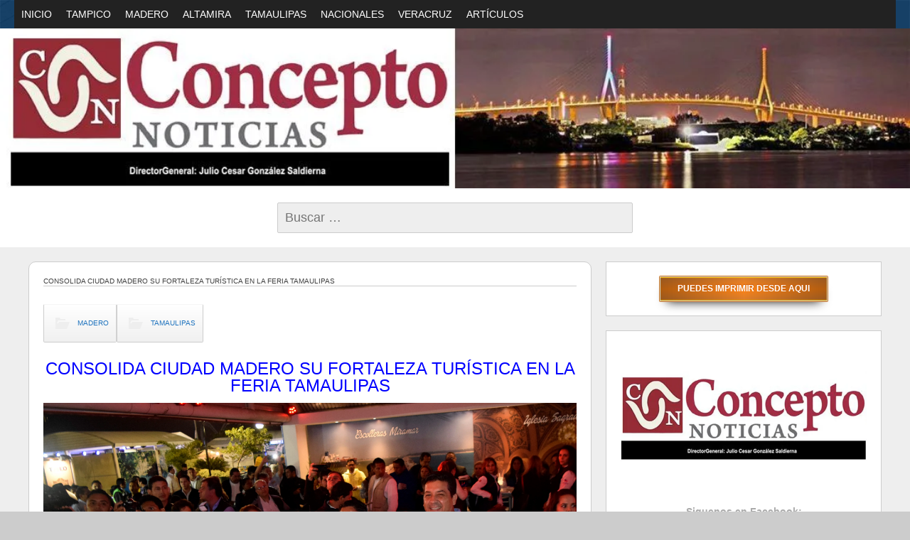

--- FILE ---
content_type: text/html; charset=UTF-8
request_url: https://conceptonoticias.com/consolida-ciudad-madero-su-fortaleza-turistica-en-la-feria-tamaulipas
body_size: 23111
content:
<!DOCTYPE html>
<!--[if IE 7]><html class="ie ie7" lang="es">
<![endif]-->
<!--[if IE 8]><html class="ie ie8" lang="es">
<![endif]-->
<!--[if !(IE 7) | !(IE 8) ]><!--><html lang="es">
<!--<![endif]--><head><script data-no-optimize="1">var litespeed_docref=sessionStorage.getItem("litespeed_docref");litespeed_docref&&(Object.defineProperty(document,"referrer",{get:function(){return litespeed_docref}}),sessionStorage.removeItem("litespeed_docref"));</script> <meta charset="UTF-8"><meta name="viewport" content="width=device-width"><link rel="pingback" href="https://conceptonoticias.com/xmlrpc.php"><title>CONSOLIDA CIUDAD MADERO SU FORTALEZA TURÍSTICA EN LA FERIA TAMAULIPAS &#8211; CONCEPTO NOTICIAS</title><meta name='robots' content='max-image-preview:large' /><link rel='dns-prefetch' href='//fonts.googleapis.com' /><link rel="alternate" type="application/rss+xml" title="CONCEPTO NOTICIAS &raquo; Feed" href="https://conceptonoticias.com/feed" /><link rel="alternate" type="application/rss+xml" title="CONCEPTO NOTICIAS &raquo; Feed de los comentarios" href="https://conceptonoticias.com/comments/feed" /><link rel="alternate" title="oEmbed (JSON)" type="application/json+oembed" href="https://conceptonoticias.com/wp-json/oembed/1.0/embed?url=https%3A%2F%2Fconceptonoticias.com%2Fconsolida-ciudad-madero-su-fortaleza-turistica-en-la-feria-tamaulipas" /><link rel="alternate" title="oEmbed (XML)" type="text/xml+oembed" href="https://conceptonoticias.com/wp-json/oembed/1.0/embed?url=https%3A%2F%2Fconceptonoticias.com%2Fconsolida-ciudad-madero-su-fortaleza-turistica-en-la-feria-tamaulipas&#038;format=xml" /><style id='wp-img-auto-sizes-contain-inline-css' type='text/css'>img:is([sizes=auto i],[sizes^="auto," i]){contain-intrinsic-size:3000px 1500px}
/*# sourceURL=wp-img-auto-sizes-contain-inline-css */</style><style id="litespeed-ccss">@media (max-width:1024px){body,html{overflow:visible!important}}#mega-menu-wrap-top2,#mega-menu-wrap-top2 #mega-menu-top2,#mega-menu-wrap-top2 #mega-menu-top2 li.mega-menu-item,#mega-menu-wrap-top2 #mega-menu-top2 a.mega-menu-link{border-radius:0;box-shadow:none;background:none;border:0;bottom:auto;box-sizing:border-box;clip:auto;color:#666;display:block;float:none;font-family:inherit;font-size:14px;height:auto;left:auto;line-height:1.7;list-style-type:none;margin:0;min-height:auto;max-height:none;min-width:auto;max-width:none;opacity:1;outline:none;overflow:visible;padding:0;position:relative;right:auto;text-align:left;text-decoration:none;text-indent:0;text-transform:none;transform:none;top:auto;vertical-align:baseline;visibility:inherit;width:auto;word-wrap:break-word;white-space:normal}#mega-menu-wrap-top2:before,#mega-menu-wrap-top2 #mega-menu-top2:before,#mega-menu-wrap-top2 #mega-menu-top2 li.mega-menu-item:before,#mega-menu-wrap-top2 #mega-menu-top2 a.mega-menu-link:before,#mega-menu-wrap-top2:after,#mega-menu-wrap-top2 #mega-menu-top2:after,#mega-menu-wrap-top2 #mega-menu-top2 li.mega-menu-item:after,#mega-menu-wrap-top2 #mega-menu-top2 a.mega-menu-link:after{display:none}#mega-menu-wrap-top2{border-radius:0}@media only screen and (min-width:769px){#mega-menu-wrap-top2{background:#222}}#mega-menu-wrap-top2 #mega-menu-top2{visibility:visible;text-align:left;padding:0 0 0 0}#mega-menu-wrap-top2 #mega-menu-top2 a.mega-menu-link{display:inline}#mega-menu-wrap-top2 #mega-menu-top2 li.mega-menu-item a.mega-menu-link:before{display:inline-block;font:inherit;font-family:dashicons;position:static;margin:0 6px 0 0;vertical-align:top;-webkit-font-smoothing:antialiased;-moz-osx-font-smoothing:grayscale;color:inherit;background:#fff0;height:auto;width:auto;top:auto}#mega-menu-wrap-top2 #mega-menu-top2>li.mega-menu-item{margin:0 0 0 0;display:inline-block;height:auto;vertical-align:middle}#mega-menu-wrap-top2 #mega-menu-top2>li.mega-menu-item>a.mega-menu-link{line-height:40px;height:40px;padding:0 10px 0 10px;vertical-align:baseline;width:auto;display:block;color:#fff;text-transform:none;text-decoration:none;text-align:left;text-decoration:none;background:#fff0;border:0;border-radius:0;font-family:inherit;font-size:14px;font-weight:400;outline:none}@media only screen and (max-width:768px){#mega-menu-wrap-top2 #mega-menu-top2>li.mega-menu-item{display:list-item;margin:0;clear:both;border:0}#mega-menu-wrap-top2 #mega-menu-top2>li.mega-menu-item>a.mega-menu-link{border-radius:0;border:0;margin:0;line-height:40px;height:40px;padding:0 10px;background:#fff0;text-align:left;color:#fff;font-size:14px}}@media only screen and (max-width:768px){#mega-menu-wrap-top2:after{content:"";display:table;clear:both}}#mega-menu-wrap-top2 .mega-menu-toggle{display:none;z-index:1;background:#222;border-radius:2px 2px 2px 2px;line-height:40px;height:40px;text-align:left;outline:none;white-space:nowrap}@media only screen and (max-width:768px){#mega-menu-wrap-top2 .mega-menu-toggle{display:-webkit-box;display:-ms-flexbox;display:-webkit-flex;display:flex}}#mega-menu-wrap-top2 .mega-menu-toggle .mega-toggle-blocks-left,#mega-menu-wrap-top2 .mega-menu-toggle .mega-toggle-blocks-center,#mega-menu-wrap-top2 .mega-menu-toggle .mega-toggle-blocks-right{display:-webkit-box;display:-ms-flexbox;display:-webkit-flex;display:flex;-ms-flex-preferred-size:33.33%;-webkit-flex-basis:33.33%;flex-basis:33.33%}#mega-menu-wrap-top2 .mega-menu-toggle .mega-toggle-blocks-left{-webkit-box-flex:1;-ms-flex:1;-webkit-flex:1;flex:1;-webkit-box-pack:start;-ms-flex-pack:start;-webkit-justify-content:flex-start;justify-content:flex-start}#mega-menu-wrap-top2 .mega-menu-toggle .mega-toggle-blocks-center{-webkit-box-pack:center;-ms-flex-pack:center;-webkit-justify-content:center;justify-content:center}#mega-menu-wrap-top2 .mega-menu-toggle .mega-toggle-blocks-right{-webkit-box-flex:1;-ms-flex:1;-webkit-flex:1;flex:1;-webkit-box-pack:end;-ms-flex-pack:end;-webkit-justify-content:flex-end;justify-content:flex-end}#mega-menu-wrap-top2 .mega-menu-toggle .mega-toggle-blocks-right .mega-toggle-block{margin-right:6px}#mega-menu-wrap-top2 .mega-menu-toggle .mega-toggle-blocks-right .mega-toggle-block:only-child{margin-left:6px}#mega-menu-wrap-top2 .mega-menu-toggle .mega-toggle-block{display:-webkit-box;display:-ms-flexbox;display:-webkit-flex;display:flex;height:100%;outline:0;-webkit-align-self:center;-ms-flex-item-align:center;align-self:center;-ms-flex-negative:0;-webkit-flex-shrink:0;flex-shrink:0}@media only screen and (max-width:768px){#mega-menu-wrap-top2 .mega-menu-toggle+#mega-menu-top2{background:#222;padding:0 0 0 0;display:none}}#mega-menu-wrap-top2 .mega-menu-toggle .mega-toggle-block-0 .mega-toggle-animated{padding:0;display:-webkit-box;display:-ms-flexbox;display:-webkit-flex;display:flex;font:inherit;color:inherit;text-transform:none;background-color:#fff0;border:0;margin:0;overflow:visible;transform:scale(.8);align-self:center;outline:0;background:none}#mega-menu-wrap-top2 .mega-menu-toggle .mega-toggle-block-0 .mega-toggle-animated-box{width:40px;height:24px;display:inline-block;position:relative;outline:0}#mega-menu-wrap-top2 .mega-menu-toggle .mega-toggle-block-0 .mega-toggle-animated-inner{display:block;top:50%;margin-top:-2px}#mega-menu-wrap-top2 .mega-menu-toggle .mega-toggle-block-0 .mega-toggle-animated-inner,#mega-menu-wrap-top2 .mega-menu-toggle .mega-toggle-block-0 .mega-toggle-animated-inner::before,#mega-menu-wrap-top2 .mega-menu-toggle .mega-toggle-block-0 .mega-toggle-animated-inner::after{width:40px;height:4px;background-color:#ddd;border-radius:4px;position:absolute}#mega-menu-wrap-top2 .mega-menu-toggle .mega-toggle-block-0 .mega-toggle-animated-inner::before,#mega-menu-wrap-top2 .mega-menu-toggle .mega-toggle-block-0 .mega-toggle-animated-inner::after{content:"";display:block}#mega-menu-wrap-top2 .mega-menu-toggle .mega-toggle-block-0 .mega-toggle-animated-inner::before{top:-10px}#mega-menu-wrap-top2 .mega-menu-toggle .mega-toggle-block-0 .mega-toggle-animated-inner::after{bottom:-10px}#mega-menu-wrap-top2 .mega-menu-toggle .mega-toggle-block-0 .mega-toggle-animated-slider .mega-toggle-animated-inner{top:2px}#mega-menu-wrap-top2 .mega-menu-toggle .mega-toggle-block-0 .mega-toggle-animated-slider .mega-toggle-animated-inner::before{top:10px}#mega-menu-wrap-top2 .mega-menu-toggle .mega-toggle-block-0 .mega-toggle-animated-slider .mega-toggle-animated-inner::after{top:20px}#mega-menu-wrap-top2{clear:both}html,body,div,span,h1,h2,p,blockquote,a,strong,ul,li,form,label{border:0;font-family:inherit;font-size:100%;font-style:inherit;font-weight:inherit;margin:0;outline:0;padding:0;vertical-align:baseline;word-wrap:break-word}article,aside,header,nav{display:block}html{overflow-x:hidden;overflow-y:scroll}body,button,input{font-size:18px;line-height:1.5}.menu-toggle{margin:20px;padding:6px 10px;font-size:11px;line-height:1.4;font-weight:400;background-repeat:repeat-x;border-radius:3px}body{overflow-x:hidden}a{text-decoration:none}h1,h2{font-weight:300;margin:12px 0}h1{font-size:24px;line-height:1.34}h2{font-size:24px;line-height:1}strong{font-weight:700}p{margin-bottom:24px}blockquote{hyphens:none;quotes:none}blockquote:before,blockquote:after{content:"";content:none}blockquote{font-size:19px;font-style:italic;line-height:1.3;margin-bottom:24px}blockquote strong{font-weight:700}ul{list-style:none;margin:10px 0 10px 20px}ul{list-style:disc}button,input{box-sizing:border-box;font-size:100%;margin:0;max-width:100%;vertical-align:baseline}button,input{line-height:normal}img{height:auto;max-width:100%;vertical-align:middle;width:auto}input{border-radius:2px;padding:0 10px}button,input[type="button"],input[type="submit"]{border-radius:2px;font-size:12px;font-weight:700;padding:10px 30px;text-transform:uppercase;vertical-align:bottom}.entry-content img,img[class*="align"],img[class*="wp-image-"]{height:auto;max-width:100%;width:auto}img.size-full{height:auto;max-width:100%;width:auto}.category-list a:before{content:"";-webkit-font-smoothing:antialiased;font:normal 32px/1"Genericons";padding-right:5px;vertical-align:middle}.menu-toggle:before{content:"";display:inline-block;-webkit-font-smoothing:antialiased;font:normal 12px/1"Genericons";padding-right:2px;vertical-align:middle}.aligncenter{display:block;margin-left:auto;margin-right:auto}img.aligncenter{margin-top:10px;margin-bottom:10px}.screen-reader-text{clip:rect(1px,1px,1px,1px);position:absolute}.site{font-size:16px;margin:0 auto;width:96%}.background-fixed{bottom:0;-webkit-background-size:cover;-moz-background-size:cover;-o-background-size:cover;background-size:cover;left:0;position:fixed;right:0;top:0;z-index:-1}.main-wrapper{display:-webkit-box;display:-moz-box;display:-ms-flexbox;display:-webkit-flex;display:flex;margin:0 auto;-webkit-flex-flow:wrap;-ms-flex-flow:wrap;flex-flow:wrap}.site-content{-ms-flex-order:1;-webkit-order:1;order:1;width:100%}.sidebar-2{-ms-flex-order:3;-webkit-order:3;order:3}.sidebar-2,.content{width:100%}.main-area{padding:20px}.content-container{clear:both}.site .screen-reader-text{position:absolute!important;clip:rect(1px,1px,1px,1px)}.sg-site-header-1,.sg-site-header{display:-webkit-box;display:-moz-box;display:-moz-box;display:-ms-flexbox;display:-webkit-flex;display:flex;-webkit-flex-flow:wrap;-ms-flex-flow:wrap;flex-flow:wrap}.site-title{width:100%}.site-title a{display:block;padding:0 10px}.site-title,.site-title a{font-size:42px;font-weight:300;text-align:center}.site-description h2{font-size:22px;padding:18px 24px;text-align:right}.site-description{display:none}.header-wrap{margin:0 auto}.header-image{margin:0 auto}.menu-top{width:100%}.menu-toggle{display:inline-block}.horisontal-navigation{text-align:right}.horisontal-navigation>div{float:right;text-align:left}.horisontal-navigation ul{box-shadow:0 4px 2px rgb(0 0 0/.2);list-style:none;max-width:280px;margin:0 20px 0 20px;min-width:200px}.horisontal-navigation>div>ul>li a{padding:0 20px;display:inline-block}.toggle{display:block}.horisontal-navigation a{display:block;line-height:1.8;text-decoration:none}.content-container>article{padding:20px}.category-list{margin:0 0 20px 0}.category-list a{display:inline-block;margin:5px}.category-list ul{margin:0}.category-list li{display:inline-block;list-style:none}.category-list a:before{-webkit-font-smoothing:antialiased;font:normal 32px/1"Genericons";vertical-align:middle}.category-list a:before{content:""}.category-list a{border-radius:10px;margin:5px 0;padding:10px;text-decoration:none}.clear{clear:both}.widget{font-size:18px;hyphens:auto;line-height:1.8;word-wrap:break-word}.site .widget{padding-bottom:20px}.sidebar-2 .column{padding:20px 0 0 0}.sidebar-2 .widget{margin:0 auto 20px auto}.site .column .widget{margin-bottom:20px;overflow:hidden;padding:20px}.wide .widget{margin:0 auto}.search-submit{display:none}.search-form input[type="search"],.wide .widget.widget_search .search-form input[type="search"]{width:100%;padding:10px}.wide .widget.widget_search form{margin-left:20px;margin-right:20px}.wide .widget.widget_search{padding:20px 0}.widget_search .search-form input[type="search"]{font-size:18px}.widget_search .search-submit{display:none}.hide-screen-fixed{bottom:0;left:0;right:0;position:fixed;top:0;z-index:-1}@media screen and (min-width:680px){.site-title,.site-title a{text-align:left}.wide .widget.widget_search form{max-width:500px;margin-left:auto;margin-right:auto}.site-content{position:relative;z-index:1}.content-container{clear:none}.menu-toggle{display:none}.horisontal-navigation{display:block}.nav-container{padding:0 20px;position:relative;z-index:2}.horisontal-navigation div{display:block;text-align:right}.site .horisontal-navigation ul{box-shadow:none;list-style:none;margin:0;padding:0;text-indent:0;display:inline-block;list-style:none;margin:auto;max-width:none;min-width:0;padding:0;text-align:left}.horisontal-navigation>div>ul>li a,.horisontal-navigation a{display:inline-block;font-size:18px;line-height:1;padding:20px 5px 20px 5px;text-decoration:none}.horisontal-navigation li a,.horisontal-navigation li{display:inline-block;text-decoration:none}.horisontal-navigation li a{white-space:normal}.top-1-navigation{z-index:9}.top-navigation{z-index:8}.horisontal-navigation li{position:relative}.widget{font-size:14px;line-height:1.5}}@media screen and (min-width:760px){.site{width:100%}}@media screen and (min-width:960px){.site-description{display:block}.site-description,.site-title{width:50%}}.site-content .entry-title{margin:0 0 20px 0}.category-list a{font-weight:300}.content,.content-container{border-radius:10px}.image-wrapper{margin:0 auto;overflow:hidden;position:relative}.image-wrapper img{display:block;margin:0 auto}.image-wrapper img{width:1680px}#page .horisontal-navigation li a{font-size:14px;text-transform:uppercase}.horisontal-navigation li{padding-right:4px;padding-left:0;position:relative}.horisontal-navigation li:after{content:"";position:absolute;border-right:1px solid rgb(0 0 0/.2);top:20px;bottom:20px;right:0}.top-navigation .horisontal-navigation li:after{border-right:1px solid rgb(255 255 255/.3)}.horisontal-navigation li:last-child:after{border-right:none}form>label{display:block}body,button,input{color:#2b2b2b}.menu-toggle{color:#7c7c7c;background-color:#e6e6e6;border:1px solid #d2d2d2;box-shadow:0 1px 2px rgb(64 64 64/.1)}body{background:#ccc;overflow-x:hidden}blockquote{color:#822f2c}input{background:#eee;border:1px solid #ccc;color:#006}button,input[type="button"],input[type="submit"]{background-color:#eee;border:1px solid #ccc;color:#aaa;position:relative;font-weight:700;color:#fff;text-decoration:none;text-shadow:0-1px 1px #c50;padding:.8em 2em;outline:none;border-radius:1px;background:linear-gradient(to left,rgb(0 0 0/.3),rgb(0 0 0/0) 50%,rgb(0 0 0/.3)),linear-gradient(#d77d31,#fe8417,#d77d31);background-size:100% 100%,auto;background-position:50% 50%;box-shadow:inset #ebab00 0-1px 1px,inset 0 1px 1px #ffbf00,#cc7722 0 0 0 1px,#000 0 10px 15px -10px}.category-list a:before,.category-list a:before{color:#eee}.site{color:#666}.top-1-navigation{box-shadow:0 4px 2px rgb(0 0 0/.2)}.wide .widget.widget_search{background:rgb(255 255 255)}.category-list a{border:1px solid #ccc;display:inline-block;vertical-align:middle;text-align:center;text-decoration:none;outline:none;border-top-color:rgb(255 255 255/.3);border-radius:2px;background:linear-gradient(#ffffff,#f0f0f0);box-shadow:0 0 3px #fff0 inset,0 1px 1px 1px rgb(255 255 255/.2),0-1px 1px 1px #fff0}.top-1-navigation{background-color:rgb(255 255 255)}.top-navigation ul{background-color:#fff}.top-navigation .horisontal-navigation li a{color:#1e73be}.top-navigation{background-color:rgb(30 115 190/.5)}@media screen and (min-width:680px){.top-navigation ul{background-color:#fff0}.top-navigation .horisontal-navigation li a{color:#fff}}.sidebar-top-full .widget{background-color:rgb(30 115 190/.4)}.sidebar-top-full .widget{color:#efefef}.main-area{background-color:#eee}.column .widget{color:#aaa}.column a{color:#3dbf2b}.column .widget{background:rgb(255 255 255)}.column .widget{border:1px solid rgb(204 204 204)}.content-container{background:#fff;color:#7a7a7a}.content-container{border:1px solid rgb(204 204 204)}.site-content .entry-title{border-bottom:1px solid rgb(204 204 204)}.sg-site-header-1{background:rgb(37 193 249/.6)}.content-container article .entry-content a,.category-list a{color:#1e73be}.site-description h2{color:#fff}h1,h2{color:#3f3f3f}.site-title h1 a{color:#d0dff4}.site-title,.site-description{clip:rect(1px 1px 1px 1px);clip:rect(1px,1px,1px,1px);position:absolute}.site-title h1,.site-title a{color:#blank}.background-fixed{bckground:repeat top center fixed;background-image:url(https://conceptonoticias.com/wp-content/themes/sg-window/img/back.jpg)}.site-content{-ms-flex-order:1;-webkit-order:1;order:1}.sidebar-2{-ms-flex-order:3;-webkit-order:3;order:3}.header-wrap{max-width:1680px}.header-wrap,.site{max-width:1680px}@media screen and (min-width:1680px){.image-wrapper{max-width:1680px}}.wide .widget>form{max-width:1680px;margin-left:auto;margin-right:auto}.wide .widget>form,.main-wrapper{max-width:1200px}@media screen and (min-width:960px){.content{-ms-flex-order:1;-webkit-order:1;order:1}.sidebar-2{-ms-flex-order:3;-webkit-order:3;order:3}.main-wrapper{-webkit-flex-flow:nowrap;-ms-flex-flow:nowrap;flex-flow:nowrap}.sidebar-2{display:block}.sidebar-2 .column{padding:0 0 0 20px}.site-content{-ms-flex-order:2;-webkit-order:2;order:2}.sidebar-2{-ms-flex-order:3;-webkit-order:3;order:3}.right-sidebar .sidebar-2{width:34%}.right-sidebar .site-content{width:66%}}.content-container article .entry-content a,.category-list a{color:#1e73be}.site-description h2{color:#fff}h1,h2{color:#3f3f3f}.site-title h1 a{color:#blank}.site{font-family:"Open Sans",sans-serif;font-size:10px}h1,h2{font-weight:lighter;font-family:"Alegreya Sans",sans-serif}.site .site-title h1,.site-title a{font-family:"Pangolin",sans-serif}@media screen and (min-width:680px){h1{font-size:10px}}article .entry-content p{text-align:justify}</style><link rel="preload" data-asynced="1" data-optimized="2" as="style" onload="this.onload=null;this.rel='stylesheet'" href="https://conceptonoticias.com/wp-content/litespeed/css/0c62b2b7560c423090dc166ad5880a51.css?ver=9082f" /><script data-optimized="1" type="litespeed/javascript" data-src="https://conceptonoticias.com/wp-content/plugins/litespeed-cache/assets/js/css_async.min.js"></script> <style id='spacexchimp_p005-frontend-css-inline-css' type='text/css'>.sxc-follow-buttons {
                        text-align: left !important;
                    }
                    .sxc-follow-buttons .sxc-follow-button,
                    .sxc-follow-buttons .sxc-follow-button a,
                    .sxc-follow-buttons .sxc-follow-button a img {
                        width: 50px !important;
                        height: 50px !important;
                    }
                    .sxc-follow-buttons .sxc-follow-button {
                        margin: 5px !important;
                    }
                  
/*# sourceURL=spacexchimp_p005-frontend-css-inline-css */</style> <script type="litespeed/javascript" data-src="https://conceptonoticias.com/wp-includes/js/jquery/jquery.js" id="jquery-core-js"></script> <link rel="https://api.w.org/" href="https://conceptonoticias.com/wp-json/" /><link rel="alternate" title="JSON" type="application/json" href="https://conceptonoticias.com/wp-json/wp/v2/posts/1684" /><link rel="EditURI" type="application/rsd+xml" title="RSD" href="https://conceptonoticias.com/xmlrpc.php?rsd" /><meta name="generator" content="WordPress 6.9" /><link rel="canonical" href="https://conceptonoticias.com/consolida-ciudad-madero-su-fortaleza-turistica-en-la-feria-tamaulipas" /><link rel='shortlink' href='https://conceptonoticias.com/?p=1684' /><style>.mejs-container:has(.plyr) {
                height: auto;
                background: transparent
            }

            .mejs-container:has(.plyr) .mejs-controls {
                display: none
            }

            .h5ap_all {
                --shadow-color: 197deg 32% 65%;
                border-radius: 6px;
                box-shadow: 0px 0px 9.6px hsl(var(--shadow-color)/.36), 0 1.7px 1.9px 0px hsl(var(--shadow-color)/.36), 0 4.3px 1.8px -1.7px hsl(var(--shadow-color)/.36), -0.1px 10.6px 11.9px -2.5px hsl(var(--shadow-color)/.36);
                margin: 16px auto;
            }

            .h5ap_single_button {
                height: 50px;
            }</style><style>span.h5ap_single_button {
				display: inline-flex;
				justify-content: center;
				align-items: center;
			}

			.h5ap_single_button span {
				line-height: 0;
			}

			span#h5ap_single_button span svg {
				cursor: pointer;
			}

			#skin_default .plyr__control,
			#skin_default .plyr__time {
				color: #4f5b5f			}

			#skin_default .plyr__control:hover {
				background: #1aafff;
				color: #f5f5f5			}

			#skin_default .plyr__controls {
				background: #f5f5f5			}

			#skin_default .plyr__controls__item input {
				color: #1aafff			}

			.plyr {
				--plyr-color-main: #4f5b5f			}

			/* Custom Css */</style><style media="screen">/*inline margin*/
		.simplesocialbuttons.simplesocialbuttons_inline.simplesocial-sm-round button{
	  margin: ;
	}
	
	
	
	
	
	
			 /*margin-digbar*/</style><meta property="og:title" content="CONSOLIDA CIUDAD MADERO SU FORTALEZA TURÍSTICA EN LA FERIA TAMAULIPAS - CONCEPTO NOTICIAS" /><meta property="og:type" content="article" /><meta property="og:description" content="CONSOLIDA CIUDAD MADERO SU FORTALEZA TUR&Iacute;STICA EN LA FERIA TAMAULIPAS Ciudad Madero est&aacute; presente en la Feria Tamaulipas que bajo el slogan &ldquo;La Fiesta la Hacemos Todos&rdquo; se lleva a cabo en Ciudad Victoria, donde por espacio de once d&iacute;as tendr&aacute; la oportunidad de mostrar los atractivos tur&iacute;sticos y sus fortalezas econ&oacute;micas a los miles de visitantes que disfrutar&aacute;n de&hellip;" /><meta property="og:url" content="https://conceptonoticias.com/consolida-ciudad-madero-su-fortaleza-turistica-en-la-feria-tamaulipas" /><meta property="og:site_name" content="CONCEPTO NOTICIAS" /><meta property="og:image" content="https://conceptonoticias.com/wp-content/uploads/2016/11/CONSOLIDA-CIUDAD-MADERO-SU-FORTALEZA-TURÍSTICA-EN-LA-FERIA-TAMAULIPAS.jpg.jpg" /><meta name="twitter:card" content="summary_large_image" /><meta name="twitter:description" content="CONSOLIDA CIUDAD MADERO SU FORTALEZA TUR&Iacute;STICA EN LA FERIA TAMAULIPAS Ciudad Madero est&aacute; presente en la Feria Tamaulipas que bajo el slogan &ldquo;La Fiesta la Hacemos Todos&rdquo; se lleva a cabo en Ciudad Victoria, donde por espacio de once d&iacute;as tendr&aacute; la oportunidad de mostrar los atractivos tur&iacute;sticos y sus fortalezas econ&oacute;micas a los miles de visitantes que disfrutar&aacute;n de&hellip;" /><meta name="twitter:title" content="CONSOLIDA CIUDAD MADERO SU FORTALEZA TURÍSTICA EN LA FERIA TAMAULIPAS - CONCEPTO NOTICIAS" /><meta property="twitter:image" content="https://conceptonoticias.com/wp-content/uploads/2016/11/CONSOLIDA-CIUDAD-MADERO-SU-FORTALEZA-TURÍSTICA-EN-LA-FERIA-TAMAULIPAS.jpg.jpg" /><meta property="og:image" content="https://conceptonoticias.com/wp-content/uploads/2016/11/CONSOLIDA-CIUDAD-MADERO-SU-FORTALEZA-TURÍSTICA-EN-LA-FERIA-TAMAULIPAS.jpg.jpg" /><style type="text/css">.site-title,
			.site-description {
				clip: rect(1px 1px 1px 1px); /* IE7 */
				clip: rect(1px, 1px, 1px, 1px);
				position: absolute;
			}
				
				
			.flex .entry-meta,
			.flex .entry-meta a {
				font-size: 0;
			}
		
				
		.site-title h1,
		.site-title a {
			color: #blank;
		}
		
		.background-fixed {
			bckground: repeat  top center fixed;
			background-image: url(https://conceptonoticias.com/wp-content/themes/sg-window/img/back.jpg);		
		}
		
		.site-content {
			-ms-flex-order: 1;     
			-webkit-order: 1;     
			order: 1;
		}
		
		.sidebar-1 {
			-ms-flex-order: 2;     
			-webkit-order:  2;  
			order:  2;
		}

		.sidebar-2 {
			-ms-flex-order: 3; 
			-webkit-order:  3;  
			order:  3;
		}
		
				
		
		.sidebar-before-footer,
		.header-wrap {
			max-width: 1680px;
		}
		
		.sidebar-before-footer,
		.header-wrap,
		.site {		
			max-width: 1680px;
		}	

		.main-wrapper.no-sidebar {
			max-width: 1200px;
		}	
		
		@media screen and (min-width: 1680px) {
			.image-wrapper {
				max-width: 1680px;
			}
		}
				
		.sidebar-footer .widget-area,
		.wide .widget > input,
		.wide .widget > form,
		.sidebar-before-footer .widget > div,
		.sidebar-before-footer .widget-area .widget > ul,
		.sidebar-top-full .widget-area .widget > div,
		.sidebar-top-full .widget-area .widget > ul {
			max-width: 1680px;
			margin-left: auto;
			margin-right: auto;
		}
		
		.site .wide .widget-area .main-wrapper.no-sidebar {
			margin: 0 auto;
			max-width: 1200px;
		}
		
		.sidebar-footer .widget-area,
		.wide .widget > input,
		.wide .widget > form,
		.sidebar-before-footer .widget > div,
		.sidebar-before-footer .widget-area .widget > ul,
		.sidebar-top-full .widget-area .widget > div,
		.sidebar-top-full .widget-area .widget > ul,
		.widget.sgwindow_side_bar .widget-title,
		.widget.sgwindow_side_bar .widgettitle,
		.text-container,
		.main-wrapper {
			max-width: 1200px;
		}
		
		.my-image {
			height: 100px;
		}
		
		@media screen and (min-width: 342.85714285714px) {		
			.my-image {
				height: 114.28571428571px;
			}
		}
		
		@media screen and (min-width: 400px) {		
			.my-image {
				height: 133.33333333333px;
			}
		}
		@media screen and (min-width: 480px) {		
			.my-image {
				height: 160px;
			}
		}
		@media screen and (min-width: 600px) {		
			.my-image {
				height: 200px;
			}
		}
		@media screen and (min-width: 800px) {		
			.my-image {
				height: 266.66666666667px;
			}
		}
		@media screen and (min-width: 1000px) {		
			.my-image {
				height: 400px;
			}
		}
		
		/* set width of column in px */
		@media screen and (min-width: 960px) {
	
			.content {
				-ms-flex-order: 1;     
				-webkit-order: 1;  
				order: 1;
			}

			.sidebar-1 {
				-ms-flex-order: 2;     
				-webkit-order: 2;  
				order: 2;
			}

			.sidebar-2 {
				-ms-flex-order: 3;     
				-webkit-order: 3;  
				order: 3;
			}
		
			.main-wrapper {
				-webkit-flex-flow: nowrap;
				-ms-flex-flow: nowrap;
				flex-flow: nowrap;
			}
			
			.sidebar-1,
			.sidebar-2 {
				display: block;
			}
	
			.sidebar-1 .column {
				padding: 0 20px 0 0;
			}
			
			.sidebar-2 .column {
				padding: 0 0 0 20px;
			}
				
			.site-content {
				-ms-flex-order: 2;     
				-webkit-order: 2;  
				order: 2;
			}
	
			.sidebar-1 {
				-ms-flex-order: 1;     
				-webkit-order: 1;  
				order: 1;
			}

			.sidebar-2 {
				-ms-flex-order: 3;     
				-webkit-order: 3;  
				order: 3;
			}
			
			.two-sidebars .sidebar-1 {
				width: 22%;
			}

			.two-sidebars .sidebar-2 {
				width: 22%;
			}
			.two-sidebars .site-content {
				width: 56%;
			}
			
			.left-sidebar .sidebar-1 {
				width: 34%;
			}
			.left-sidebar .site-content {
				width: 66%;
			}
			
			.right-sidebar .sidebar-2 {
				width: 34%;
			}	
			.right-sidebar .site-content {
				width: 66%;
			}	
		
			/* widget-sidebar */
			.sidebar-footer-content,
			.site .widget-sidebar-wrapper {

				-webkit-flex-flow: nowrap;
				-ms-flex-flow: nowrap;
				flex-flow: nowrap;
			}
			.my-sidebar-layout {
				margin: 20px 20px 20px 0;
				border: 1px solid #ccc;
			}
			.my-sidebar-layout:first-child {
				margin: 20px;
			}
			
		}
		
		@media screen and (min-width: 1200px) {
			
			/* image widget */

			.wide .small.flex-column-2 .column-4 .element .entry-title,
			.wide .small.flex-column-2 .column-4 .element p,
			.wide .small.flex-column-2 .column-4 .element a,
			.wide .small.flex-column-2 .column-3 .element .entry-title,
			.wide .small.flex-column-2 .column-3 .element p,
			.wide .small.flex-column-2 .column-3 .element a {
				font-size: 14px;
			}
			
			.wide .small.flex-column-2 .column-2 .element .entry-title,
			.wide .small.flex-column-2 .column-1 .element .entry-title {
				display: block;
				font-size: 14px;
			}

			.wide .small.flex-column-2 .column-2 .element p,
			.wide .small.flex-column-2 .column-2 .element a,
			.wide .small.flex-column-2 .column-1 .element p,
			.wide .small.flex-column-2 .column-1 .element a {
				display: block;
				font-size: 14px;
			}
			
			.wide .small.flex-column-4 .column-2 .element .entry-title,
			.wide .small.flex-column-4 .column-1 .element .entry-title,
			.wide .small.flex-column-3 .column-2 .element .entry-title,
			.wide .small.flex-column-3 .column-2 .element .entry-title,
			.wide .small.flex-column-2 .column-2 .element .entry-title,
			.wide .small.flex-column-2 .column-1 .element .entry-title {
				display: block;
				font-size: 14px;
			}

			.wide .small.flex-column-4 .column-2 .element p,
			.wide .small.flex-column-4 .column-1 .element p,
			.wide .small.flex-column-3 .column-2 .element p,
			.wide .small.flex-column-3 .column-1 .element p {
				display: block;
				font-size: 12px;
			}
			
			.wide .small.flex-column-1 .column-4 .element .entry-title,
			.wide .small.flex-column-1 .column-3 .element .entry-title,
			.wide .small.flex-column-1 .column-4 .element .link,
			.wide .small.flex-column-1 .column-3 .element .link,
			.wide .small.flex-column-1 .column-4 .element p,
			.wide .small.flex-column-1 .column-3 .element p {
				font-size: 16px;
			}
			
			.wide .small.flex-column-1 .column-2 .element .entry-title,
			.wide .small.flex-column-1 .column-1 .element .entry-title,
			.wide .small.flex-column-1 .column-2 .element .link,
			.wide .small.flex-column-1 .column-1 .element .link,
			.wide .small.flex-column-1 .column-2 .element p,
			.wide .small.flex-column-1 .column-1 .element p {
				font-size: 18px;
			}
			
			.my-sidebar-layout {
				margin: 20px 20px 20px 0;
				border: 1px solid #ccc;
			}
			.my-sidebar-layout:first-child {
				margin: 20px 20px 20px 0;
			}
			.my-sidebar-layout:last-child {
				margin: 20px 0 20px 0;
			}
						
		}
		
	 }</style><style type="text/css">.widget.sgwindow_recent_posts .content article footer a,
		.content-container article .entry-content a,
		.comments-link a,
		.category-list a,
		.featured-post,
		.logged-in-as a,
		.site .edit-link,
		.jetpack-widget-tag-nav,
		.jetpack-widget-nav,
		.content footer a {
			color: #1e73be;
		}		
		
		.entry-header .entry-title a {
			color: #1e73be;
		}
		
		a:hover,
		.widget.sgwindow_recent_posts .content article footer a:hover,
		.content-container .entry-content a:hover,
		.comments-link a:hover,
		.comment-author.vcard a:hover,
		.comment-metadata a:hover,
		.entry-meta a:hover,
		.site-title a:hover,
		.site .author.vcard a:hover,
		.entry-header .entry-title a:hover,
		.site .widget .entry-meta a:hover,
		.category-list a:hover {
			color: #45d61d;
		}

		.site-description h2 {
			color: #ffffff;
		}
		
		entry-header .entry-title a,
		h1,
		h2,
		h3,
		h4,
		h5,
		h6 {
			color: #3f3f3f;
		}
		
		.site-title h1 a {
			color: #blank;

		}</style><style type="text/css">@media screen and (min-width: 960px) {
			
				#sgwindow_side_bar-3 .my-sidebar-layout:nth-child(1) {
				
					width: 47%;	
					
				}						  						  
				
			}
		

			@media screen and (min-width: 960px) {
			
				#sgwindow_side_bar-3 .my-sidebar-layout:nth-child(2) {
				
					width: 26%;	
					
				}						  						  
				
			}
		

			@media screen and (min-width: 960px) {
			
				#sgwindow_side_bar-3 .my-sidebar-layout:nth-child(3) {
				
					width: 20%;	
					
				}						  						  
				
			}
		

			@media screen and (min-width: 960px) {
			
				#sgwindow_side_bar-3 .my-sidebar-layout:nth-child(4) {
				
					width: 7%;	
					
				}						  						  
				
			}</style><style type="text/css">.site {
			font-family: 'Open Sans', sans-serif;
			font-size: 10px;
	}
	
	h1,
	h2,
	h3,
	h4,
	h5,
	h6 {
		font-weight: lighter;
			font-family: 'Alegreya Sans', sans-serif;
		}
	
			.site .site-title h1,
		.site-title a  {
		font-family: 'Pangolin', sans-serif;
	}
		

	@media screen and (min-width: 680px) {
		h1 {
			font-size:10px;
		}
	}</style><style type="text/css">.heading{width:10sec;}</style><link rel="icon" href="https://conceptonoticias.com/wp-content/uploads/2016/09/cropped-cropped-CNTamaulipas-32x32.jpg" sizes="32x32" /><link rel="icon" href="https://conceptonoticias.com/wp-content/uploads/2016/09/cropped-cropped-CNTamaulipas-192x192.jpg" sizes="192x192" /><link rel="apple-touch-icon" href="https://conceptonoticias.com/wp-content/uploads/2016/09/cropped-cropped-CNTamaulipas-180x180.jpg" /><meta name="msapplication-TileImage" content="https://conceptonoticias.com/wp-content/uploads/2016/09/cropped-cropped-CNTamaulipas-270x270.jpg" /><style type="text/css" id="wp-custom-css">p.justificar {
  text-align: justify;
}
article .entry-content p {
  text-align: justify;
}</style><style type="text/css">/** Mega Menu CSS: fs **/</style></head><body class="wp-singular post-template-default single single-post postid-1684 single-format-standard wp-theme-sg-window mega-menu-top2 custom-background google-fonts-on"><div id="page" class="hfeed site"><header id="masthead" class="site-header" role="banner"><div id="sg-site-header" class="sg-site-header"><div class="menu-top"><div class="nav-container top-1-navigation"><div class="clear"></div></div><div class="sg-site-header-1"><div class="site-title"><h1><a href="https://conceptonoticias.com/" rel="home">CONCEPTO NOTICIAS</a></h1></div><div class="site-description"><h2>Periodismo con Sentido Comun</h2></div></div><div class="nav-container top-navigation"><nav class="horisontal-navigation menu-2" role="navigation">
<span class="toggle"><span class="menu-toggle"></span></span><div id="mega-menu-wrap-top2" class="mega-menu-wrap"><div class="mega-menu-toggle"><div class="mega-toggle-blocks-left"></div><div class="mega-toggle-blocks-center"></div><div class="mega-toggle-blocks-right"><div class='mega-toggle-block mega-menu-toggle-animated-block mega-toggle-block-0' id='mega-toggle-block-0'><button aria-label="Toggle Menu" class="mega-toggle-animated mega-toggle-animated-slider" type="button" aria-expanded="false">
<span class="mega-toggle-animated-box">
<span class="mega-toggle-animated-inner"></span>
</span>
</button></div></div></div><ul id="mega-menu-top2" class="mega-menu max-mega-menu mega-menu-horizontal mega-no-js" data-event="click" data-effect="slide" data-effect-speed="200" data-effect-mobile="disabled" data-effect-speed-mobile="0" data-mobile-force-width="false" data-second-click="go" data-document-click="collapse" data-vertical-behaviour="standard" data-breakpoint="768" data-unbind="true" data-mobile-state="collapse_all" data-mobile-direction="vertical" data-hover-intent-timeout="300" data-hover-intent-interval="100"><li class="mega-menu-item mega-menu-item-type-custom mega-menu-item-object-custom mega-menu-item-home mega-align-bottom-left mega-menu-flyout mega-menu-item-34" id="mega-menu-item-34"><a class="mega-menu-link" href="http://conceptonoticias.com/" tabindex="0">INICIO</a></li><li class="mega-menu-item mega-menu-item-type-taxonomy mega-menu-item-object-category mega-align-bottom-left mega-menu-flyout mega-menu-item-41" id="mega-menu-item-41"><a class="mega-menu-link" href="https://conceptonoticias.com/category/tampico" tabindex="0">TAMPICO</a></li><li class="mega-menu-item mega-menu-item-type-taxonomy mega-menu-item-object-category mega-current-post-ancestor mega-current-menu-parent mega-current-post-parent mega-align-bottom-left mega-menu-flyout mega-menu-item-38" id="mega-menu-item-38"><a class="mega-menu-link" href="https://conceptonoticias.com/category/madero" tabindex="0">MADERO</a></li><li class="mega-menu-item mega-menu-item-type-taxonomy mega-menu-item-object-category mega-align-bottom-left mega-menu-flyout mega-menu-item-37" id="mega-menu-item-37"><a class="mega-menu-link" href="https://conceptonoticias.com/category/altamira" tabindex="0">ALTAMIRA</a></li><li class="mega-menu-item mega-menu-item-type-taxonomy mega-menu-item-object-category mega-current-post-ancestor mega-current-menu-parent mega-current-post-parent mega-align-bottom-left mega-menu-flyout mega-menu-item-40" id="mega-menu-item-40"><a class="mega-menu-link" href="https://conceptonoticias.com/category/tamaulipas" tabindex="0">TAMAULIPAS</a></li><li class="mega-menu-item mega-menu-item-type-taxonomy mega-menu-item-object-category mega-align-bottom-left mega-menu-flyout mega-menu-item-39" id="mega-menu-item-39"><a class="mega-menu-link" href="https://conceptonoticias.com/category/nacionales" tabindex="0">NACIONALES</a></li><li class="mega-menu-item mega-menu-item-type-taxonomy mega-menu-item-object-category mega-align-bottom-left mega-menu-flyout mega-menu-item-63" id="mega-menu-item-63"><a class="mega-menu-link" href="https://conceptonoticias.com/category/veracruz" tabindex="0">VERACRUZ</a></li><li class="mega-menu-item mega-menu-item-type-taxonomy mega-menu-item-object-category mega-align-bottom-left mega-menu-flyout mega-menu-item-64" id="mega-menu-item-64"><a class="mega-menu-link" href="https://conceptonoticias.com/category/columnas-y-reportajes" tabindex="0">ARTÍCULOS</a></li></ul></div></nav><div class="clear"></div></div></div></div></header><div class="sg-header-area"><div class="header-wrap"><div class="image-container"><div class="image-wrapper">
<a href="https://conceptonoticias.com/">
<img data-lazyloaded="1" src="[data-uri]" data-src="https://conceptonoticias.com/wp-content/uploads/2016/09/cropped-CNTamaulipas.jpg.webp" class="header-image" width="1100" height="193" alt="" />
</a></div></div><div id="sidebar-1" class="sidebar-top-full wide"><div class="widget-area"><div class="widget widget_search"><form role="search" method="get" class="search-form" action="https://conceptonoticias.com/">
<label>
<span class="screen-reader-text">Buscar:</span>
<input type="search" class="search-field" placeholder="Buscar &hellip;" value="" name="s" />
</label>
<input type="submit" class="search-submit" value="Buscar" /></form></div></div></div></div></div><div class="main-area"><div class="main-wrapper right-sidebar "><div class="site-content"><div class="content"><div class="content-container"><article id="post-1684" class="post-1684 post type-post status-publish format-standard has-post-thumbnail hentry category-madero category-tamaulipas"><header class="entry-header"><h1 class="entry-title">CONSOLIDA CIUDAD MADERO SU FORTALEZA TURÍSTICA EN LA FERIA TAMAULIPAS</h1><div class="category-list"><ul class="post-categories"><li><a href="https://conceptonoticias.com/category/madero" rel="category tag">MADERO</a></li><li><a href="https://conceptonoticias.com/category/tamaulipas" rel="category tag">TAMAULIPAS</a></li></ul></div></header><div class="entry-content"><h2 style="text-align: center;"><span style="color: #0000ff;">CONSOLIDA CIUDAD MADERO SU FORTALEZA TURÍSTICA EN LA FERIA TAMAULIPAS</span></h2><p><img data-lazyloaded="1" src="[data-uri]" fetchpriority="high" decoding="async" class="aligncenter wp-image-1685 size-full" data-src="http://conceptonoticias.com/wp-content/uploads/2016/11/CONSOLIDA-CIUDAD-MADERO-SU-FORTALEZA-TURÍSTICA-EN-LA-FERIA-TAMAULIPAS.jpg.jpg.webp" alt="CONSOLIDA CIUDAD MADERO SU FORTALEZA TURÍSTICA EN LA FERIA TAMAULIPAS.jpg" width="5325" height="3508" data-srcset="https://conceptonoticias.com/wp-content/uploads/2016/11/CONSOLIDA-CIUDAD-MADERO-SU-FORTALEZA-TURÍSTICA-EN-LA-FERIA-TAMAULIPAS.jpg.jpg.webp 5325w, https://conceptonoticias.com/wp-content/uploads/2016/11/CONSOLIDA-CIUDAD-MADERO-SU-FORTALEZA-TURÍSTICA-EN-LA-FERIA-TAMAULIPAS.jpg-300x198.jpg.webp 300w, https://conceptonoticias.com/wp-content/uploads/2016/11/CONSOLIDA-CIUDAD-MADERO-SU-FORTALEZA-TURÍSTICA-EN-LA-FERIA-TAMAULIPAS.jpg-1024x675.jpg.webp 1024w, https://conceptonoticias.com/wp-content/uploads/2016/11/CONSOLIDA-CIUDAD-MADERO-SU-FORTALEZA-TURÍSTICA-EN-LA-FERIA-TAMAULIPAS.jpg-400x264.jpg.webp 400w" data-sizes="(max-width: 5325px) 100vw, 5325px" /></p><h4 style="text-align: justify;">Ciudad Madero está presente en la Feria Tamaulipas que bajo el slogan “La Fiesta la Hacemos Todos” se lleva a cabo en Ciudad Victoria, donde por espacio de once días tendrá la oportunidad de mostrar los atractivos turísticos y sus fortalezas económicas a los miles de visitantes que disfrutarán de los espectáculos artísticos, culturales y recreativos.-<img data-lazyloaded="1" src="[data-uri]" decoding="async" class="size-medium wp-image-1686 alignright" data-src="http://conceptonoticias.com/wp-content/uploads/2016/11/DSC0067-245x300.jpg.webp" alt="_DSC0067" width="245" height="300" data-srcset="https://conceptonoticias.com/wp-content/uploads/2016/11/DSC0067-245x300.jpg.webp 245w, https://conceptonoticias.com/wp-content/uploads/2016/11/DSC0067-837x1024.jpg.webp 837w, https://conceptonoticias.com/wp-content/uploads/2016/11/DSC0067-400x489.jpg.webp 400w" data-sizes="(max-width: 245px) 100vw, 245px" />Después de       inaugurar la Feria Tamaulipas, el gobernador Francisco Javier García Cabeza de Vaca y su esposa Mariana Gómez de García, presidenta del Sistema DIF estatal, visitaron el stand de Ciudad Madero, en donde fueron recibidos por el Presidente Andrés Zorrilla y su esposa Angélica de la Garza de Zorrilla, presidenta del DIF local.-“Miramar es la playa por excelencia del Golfo de México, todo el año ofrece a los visitantes la atención extraordinaria de los maderenses, somos el principal destino turístico del sur de Tamaulipas”, expresó Andrés Zorrilla.-En el pabellón destaca Playa Miramar, que año con año recibe miles de paseantes de diferentes partes de la República Mexicana y que generan una importante derrama económica.-Zorrilla Moreno resaltó la atención que se ofrece a los turistas durante todo el año por parte de las autoridades municipals y compartir con ellos todo los atractivos turísticos, culturales e históricos.-Mención especial merece la hospitalidad y alegría de los maderenses, de trato amable y cordial, así como su variada infraestructura hotelera y de servicios.-<img data-lazyloaded="1" src="[data-uri]" decoding="async" class="size-medium wp-image-1687 alignleft" data-src="http://conceptonoticias.com/wp-content/uploads/2016/11/DSC0053-290x300.jpg.webp" alt="_DSC0053" width="290" height="300" data-srcset="https://conceptonoticias.com/wp-content/uploads/2016/11/DSC0053-290x300.jpg.webp 290w, https://conceptonoticias.com/wp-content/uploads/2016/11/DSC0053-990x1024.jpg.webp 990w, https://conceptonoticias.com/wp-content/uploads/2016/11/DSC0053-400x414.jpg.webp 400w" data-sizes="(max-width: 290px) 100vw, 290px" />El Presidente Municipal señaló que seguirá trabajando de la mano del Gobernador del Estado Francisco Javier García Cabeza de Vaca, para detonar como nunca el turismo y consolidar a Ciudad Madero como la mejor opción de descanso en la zona sur de Tamaulipas.</h4><p><img data-lazyloaded="1" src="[data-uri]" decoding="async" class="aligncenter wp-image-1688 size-large" data-src="http://conceptonoticias.com/wp-content/uploads/2016/11/DSC0056-1024x609.jpg.webp" alt="_DSC0056" width="1024" height="609" data-srcset="https://conceptonoticias.com/wp-content/uploads/2016/11/DSC0056-1024x609.jpg.webp 1024w, https://conceptonoticias.com/wp-content/uploads/2016/11/DSC0056-300x178.jpg.webp 300w, https://conceptonoticias.com/wp-content/uploads/2016/11/DSC0056-400x238.jpg.webp 400w" data-sizes="(max-width: 1024px) 100vw, 1024px" /></p>
Siguenos en las Redes Sociales...<ul class="sxc-follow-buttons"><li class="sxc-follow-button">
<a
href="https://www.facebook.com/ConceptoNoticias"
data-toggle="tooltip"
title="Facebook"
target="_blank"
>
<img data-lazyloaded="1" src="[data-uri]" width="128" height="128" decoding="async" data-src="https://conceptonoticias.com/wp-content/plugins/social-media-buttons-toolbar/inc/img/social-media-icons/facebook.png"
alt="Facebook"
/>
</a></li><li class="sxc-follow-button">
<a
href="https://twitter.com/ConceptoNotici1"
data-toggle="tooltip"
title="Twitter"
target="_blank"
>
<img data-lazyloaded="1" src="[data-uri]" width="128" height="128" decoding="async" data-src="https://conceptonoticias.com/wp-content/plugins/social-media-buttons-toolbar/inc/img/social-media-icons/twitter.png"
alt="Twitter"
/>
</a></li><li class="sxc-follow-button">
<a
href="https://www.instagram.com/conceptonoticias/"
data-toggle="tooltip"
title="Instagram"
target="_blank"
>
<img data-lazyloaded="1" src="[data-uri]" width="128" height="128" decoding="async" data-src="https://conceptonoticias.com/wp-content/plugins/social-media-buttons-toolbar/inc/img/social-media-icons/instagram.png"
alt="Instagram"
/>
</a></li><li class="sxc-follow-button">
<a
href="https://www.youtube.com/watch?v=QI9A9Tijtqw&list=PLnOnVyPEJizZCZ_2TCcd84D_nNYDUahF_"
data-toggle="tooltip"
title="YouTube"
target="_blank"
>
<img data-lazyloaded="1" src="[data-uri]" width="128" height="128" decoding="async" data-src="https://conceptonoticias.com/wp-content/plugins/social-media-buttons-toolbar/inc/img/social-media-icons/youtube.png"
alt="YouTube"
/>
</a></li><li class="sxc-follow-button">
<a
href="https://www.facebook.com/groups/571375943062692/?ref=br_rs"
data-toggle="tooltip"
title="XING"
target="_blank"
>
<img data-lazyloaded="1" src="[data-uri]" width="128" height="128" decoding="async" data-src="https://conceptonoticias.com/wp-content/plugins/social-media-buttons-toolbar/inc/img/social-media-icons/xing.png"
alt="XING"
/>
</a></li><li class="sxc-follow-button">
<a
href="https://www.facebook.com/juliocesar.gonzalezsaldierna"
data-toggle="tooltip"
title="Personal website"
target="_blank"
>
<img data-lazyloaded="1" src="[data-uri]" width="128" height="128" decoding="async" data-src="https://conceptonoticias.com/wp-content/plugins/social-media-buttons-toolbar/inc/img/social-media-icons/website.png"
alt="Personal website"
/>
</a></li></ul> <script type="litespeed/javascript">jQuery(document).ready(function($){$('[data-toggle="tooltip"]').tooltip()})</script><div class="simplesocialbuttons simplesocial-sm-round simplesocialbuttons_inline simplesocialbuttons-align-left post-1684 post  simplesocialbuttons-inline-no-animation"><div class="fb-like ssb-fb-like" aria-label="Facebook Like" data-href="https://conceptonoticias.com/consolida-ciudad-madero-su-fortaleza-turistica-en-la-feria-tamaulipas" data-layout="button_count" data-action="like" data-size="small" data-show-faces="false" data-share="false"></div>
<button class="simplesocial-fb-share"  rel="nofollow"  target="_blank"  aria-label="Facebook Share" data-href="https://www.facebook.com/sharer/sharer.php?u=https://conceptonoticias.com/consolida-ciudad-madero-su-fortaleza-turistica-en-la-feria-tamaulipas" onClick="javascript:window.open(this.dataset.href, '', 'menubar=no,toolbar=no,resizable=yes,scrollbars=yes,height=600,width=600');return false;"><span class="simplesocialtxt">Facebook </span> </button>
<button class="simplesocial-twt-share"  rel="nofollow"  target="_blank"  aria-label="Twitter Share" data-href="https://twitter.com/intent/tweet?text=CONSOLIDA+CIUDAD+MADERO+SU+FORTALEZA+TUR%C3%8DSTICA+EN+LA+FERIA+TAMAULIPAS&url=https://conceptonoticias.com/consolida-ciudad-madero-su-fortaleza-turistica-en-la-feria-tamaulipas" onClick="javascript:window.open(this.dataset.href, '', 'menubar=no,toolbar=no,resizable=yes,scrollbars=yes,height=600,width=600');return false;"><span class="simplesocialtxt">Twitter</span> </button></div></div><div class="clear"></div><footer class="entry-footer"><div class="entry-meta">
<span class="post-date">
<span class="entry-date">
<a href="https://conceptonoticias.com/consolida-ciudad-madero-su-fortaleza-turistica-en-la-feria-tamaulipas" title="noviembre 11, 2016" rel="bookmark">
<span class="entry-date" datetime="noviembre 11, 2016">noviembre 11, 2016</span>
</a>
</span>				</span></div></footer></article></div></div><div class="clear"></div><nav class="navigation post-navigation" role="navigation"><h1 class="screen-reader-text">Post navigation</h1><div class="nav-link">
<a href="https://conceptonoticias.com/presentan-uniformes-que-portara-el-equipo-de-futbol-rayados-altamira-de-la-cuarta-division" rel="next"><span class="nav-next">PRESENTAN UNIFORMES QUE PORTARÁ EL EQUIPO DE FUTBOL “RAYADOS ALTAMIRA’’, DE LA CUARTA DIVISIÓN &rarr;</span></a> <a href="https://conceptonoticias.com/inaugura-cabeza-de-vaca-la-feria-tamaulipas-2016" rel="prev"><span class="nav-previous-one">&larr; INAUGURA CABEZA DE VACA  LA FERIA TAMAULIPAS 2016</span></a></div></nav><div class="clear"></div></div><div class="sidebar-2"><div class="column small"><div class="widget-area"><aside id="text-8" class="widget widget_text"><div class="textwidget"><center> <input type="button" name="PUEDES IMPRIMIR DESDE AQUI" value="PUEDES IMPRIMIR DESDE AQUI" onclick="window.print();"></div></aside><aside id="text-11" class="widget widget_text"><div class="textwidget"><p><img data-lazyloaded="1" src="[data-uri]" width="692" height="202" id="eluniversal.com.mx" data-src="http://conceptonoticias.com/wp-content/uploads/2016/10/Redessociales.jpg.webp"style="width: 350px;"></a><br /><center><strong> Siguenos en Facebook:</center></p><div id="fb-root"></div><p><script async defer crossorigin="anonymous" src="https://connect.facebook.net/es_LA/sdk.js#xfbml=1&version=v20.0" nonce="XgaQrxsn"></script></p><div class="fb-page" data-href="https://www.facebook.com/conceptonoticias" data-tabs="" data-width="" data-height="" data-small-header="false" data-adapt-container-width="true" data-hide-cover="false" data-show-facepile="false"><blockquote cite="https://www.facebook.com/conceptonoticias" class="fb-xfbml-parse-ignore"><p><a href="https://www.facebook.com/conceptonoticias">Concepto Noticias</a></p></blockquote></div><p>
<a href="http://conceptonoticias.com/?page_id=12193" rel="external"  target="_blank"  title="CLIC PARA VER MAS"><br />
<img data-lazyloaded="1" src="[data-uri]" width="480" height="617" id="eluniversal.com.mx" data-src="http://conceptonoticias.com/wp-content/uploads/2017/07/ANUNCIO-TORRES-TOURS2-01.jpg.webp"style="width: 350px;"></a><br />
<br />
<img data-lazyloaded="1" src="[data-uri]" width="317" height="276" id="eluniversal.com.mx" data-src="https://3.bp.blogspot.com/-W3h9AIKtRkk/T8f5vuKnASI/AAAAAAAAACQ/2J1o_DBtPGs/s400/ANUNCIATE.gif"style="width: 350px;"></a><br />
<br />
<img data-lazyloaded="1" src="[data-uri]" width="317" height="276" id="eluniversal.com.mx" data-src="https://3.bp.blogspot.com/-W3h9AIKtRkk/T8f5vuKnASI/AAAAAAAAACQ/2J1o_DBtPGs/s400/ANUNCIATE.gif"style="width: 350px;"></a><br /></p></div></aside></div></div></div></div></div><footer id="colophon" class="site-footer"><div style="text-align:center">
</ span> </a> <FONT COLOR="white"><Div class = "derecho de autor">  © 2016-2024 - TODOS LOS DERECHOS RESERVADOS |  <a href="http://conceptonoticias.com/" title="CONCEPTO NOTICIAS"> <span> <B><FONT COLOR="white"> CONCEPTO NOTICIAS
</ Div> <br> </a> Desarrollado por: <a href="https://magomatech.com/" title="ManuelGonzalezMx."> <span> <B><FONT COLOR="#CFCFCF"> ManuelGonzalezMx. </ span> </a> <FONT COLOR="white"></footer></div><div class="background-fixed"></div><div class="hide-screen-fixed"></div> <script type="speculationrules">{"prefetch":[{"source":"document","where":{"and":[{"href_matches":"/*"},{"not":{"href_matches":["/wp-*.php","/wp-admin/*","/wp-content/uploads/*","/wp-content/*","/wp-content/plugins/*","/wp-content/themes/sg-window/*","/*\\?(.+)"]}},{"not":{"selector_matches":"a[rel~=\"nofollow\"]"}},{"not":{"selector_matches":".no-prefetch, .no-prefetch a"}}]},"eagerness":"conservative"}]}</script> <script type="litespeed/javascript">function isOldIOSDevice(){const userAgent=navigator.userAgent||navigator.vendor||window.opera;const isIOS=/iPad|iPhone|iPod/.test(userAgent)&&!window.MSStream;if(!isIOS)return!1;const match=userAgent.match(/OS (\d+)_/);if(match&&match.length>1){const majorVersion=parseInt(match[1],10);return majorVersion<=12}
return!1}
if(isOldIOSDevice()){document.addEventListener('DOMContentLiteSpeedLoaded',function(){setTimeout(()=>{document.querySelectorAll('audio:not(.plyr audio)').forEach(function(audio,index){audio.setAttribute('controls','')})},3000)})}</script> <svg width="0" height="0" class="h5ap_svg_hidden" style="display: none;">
<symbol xmlns="http://www.w3.org/2000/svg" viewBox="0 0 511.997 511.997" id="exchange">
<path d="M467.938 87.164L387.063 5.652c-7.438-7.495-19.531-7.54-27.02-.108s-7.54 19.525-.108 27.014l67.471 68.006-67.42 67.42c-7.464 7.457-7.464 19.557 0 27.014 3.732 3.732 8.616 5.598 13.507 5.598s9.781-1.866 13.513-5.591l80.876-80.876c7.443-7.44 7.463-19.495.056-26.965z"></path>
<path d="M455.005 81.509H56.995c-10.552 0-19.104 8.552-19.104 19.104v147.741c0 10.552 8.552 19.104 19.104 19.104s19.104-8.552 19.104-19.104V119.718h378.905c10.552 0 19.104-8.552 19.104-19.104.001-10.552-8.551-19.105-19.103-19.105zM83.964 411.431l67.42-67.413c7.457-7.457 7.464-19.55 0-27.014-7.463-7.464-19.563-7.464-27.02 0l-80.876 80.869c-7.444 7.438-7.47 19.493-.057 26.963l80.876 81.512a19.064 19.064 0 0013.564 5.649c4.865 0 9.731-1.847 13.456-5.54 7.489-7.432 7.54-19.525.108-27.02l-67.471-68.006z"></path>
<path d="M454.368 238.166c-10.552 0-19.104 8.552-19.104 19.104v135.005H56.995c-10.552 0-19.104 8.552-19.104 19.104s8.552 19.104 19.104 19.104h397.38c10.552 0 19.104-8.552 19.098-19.104V257.271c-.001-10.552-8.553-19.105-19.105-19.105z"></path>
</symbol>
</svg>
<svg width="0" height="0" class="h5ap_svg_hidden" style="display: none;">
<symbol xmlns="http://www.w3.org/2000/svg" viewBox="0 0 477.88 477.88" id="shuffle">
<path d="M472.897 124.269a.892.892 0 01-.03-.031l-.017.017-68.267-68.267c-6.78-6.548-17.584-6.36-24.132.42-6.388 6.614-6.388 17.099 0 23.713l39.151 39.151h-95.334c-65.948.075-119.391 53.518-119.467 119.467-.056 47.105-38.228 85.277-85.333 85.333h-102.4C7.641 324.072 0 331.713 0 341.139s7.641 17.067 17.067 17.067h102.4c65.948-.075 119.391-53.518 119.467-119.467.056-47.105 38.228-85.277 85.333-85.333h95.334l-39.134 39.134c-6.78 6.548-6.968 17.353-.419 24.132 6.548 6.78 17.353 6.968 24.132.419.142-.137.282-.277.419-.419l68.267-68.267c6.674-6.657 6.687-17.463.031-24.136z"></path>
<path d="M472.897 329.069l-.03-.03-.017.017-68.267-68.267c-6.78-6.548-17.584-6.36-24.132.42-6.388 6.614-6.388 17.099 0 23.712l39.151 39.151h-95.334a85.209 85.209 0 01-56.9-21.726c-7.081-6.222-17.864-5.525-24.086 1.555-6.14 6.988-5.553 17.605 1.319 23.874a119.28 119.28 0 0079.667 30.43h95.334l-39.134 39.134c-6.78 6.548-6.968 17.352-.42 24.132 6.548 6.78 17.352 6.968 24.132.42.142-.138.282-.277.42-.42l68.267-68.267c6.673-6.656 6.686-17.462.03-24.135zM199.134 149.702a119.28 119.28 0 00-79.667-30.43h-102.4C7.641 119.272 0 126.913 0 136.339s7.641 17.067 17.067 17.067h102.4a85.209 85.209 0 0156.9 21.726c7.081 6.222 17.864 5.525 24.086-1.555 6.14-6.989 5.553-17.606-1.319-23.875z"></path>
</symbol>
</svg> <script type="litespeed/javascript">const single_player=document.querySelectorAll(".h5ap_single_button");single_player.forEach(item=>{const audio=item.querySelector("audio");audio.volume=0.6;item.querySelector('.play').addEventListener("click",function(){single_player.forEach(player=>{player.querySelector("audio")?.pause()})
setTimeout(()=>{audio.currentTime=0;audio.play()},0)});item.querySelector('.pause').style.display='none';item.querySelector('.pause').addEventListener("click",function(){audio.pause()});audio.addEventListener("ended",()=>{item.querySelector(".play").style.display='inline-block';item.querySelector(".pause").style.display='none'});audio.addEventListener("pause",()=>{item.querySelector(".play").style.display='inline-block';item.querySelector(".pause").style.display='none'});audio.addEventListener("play",()=>{item.querySelector(".play").style.display='none';item.querySelector(".pause").style.display='inline-block'})})</script> <div id="fb-root"></div> <script type="litespeed/javascript">(function(d,s,id){var js,fjs=d.getElementsByTagName(s)[0];if(d.getElementById(id))return;js=d.createElement(s);js.id=id;js.src='https://connect.facebook.net/en_US/sdk.js#xfbml=1&version=v2.11&appId=1158761637505872';fjs.parentNode.insertBefore(js,fjs)}(document,'script','facebook-jssdk'))</script> <script id="ssb-front-js-js-extra" type="litespeed/javascript">var SSB={"ajax_url":"https://conceptonoticias.com/wp-admin/admin-ajax.php","fb_share_nonce":"c044da16fb"}</script> <script data-no-optimize="1">window.lazyLoadOptions=Object.assign({},{threshold:300},window.lazyLoadOptions||{});!function(t,e){"object"==typeof exports&&"undefined"!=typeof module?module.exports=e():"function"==typeof define&&define.amd?define(e):(t="undefined"!=typeof globalThis?globalThis:t||self).LazyLoad=e()}(this,function(){"use strict";function e(){return(e=Object.assign||function(t){for(var e=1;e<arguments.length;e++){var n,a=arguments[e];for(n in a)Object.prototype.hasOwnProperty.call(a,n)&&(t[n]=a[n])}return t}).apply(this,arguments)}function o(t){return e({},at,t)}function l(t,e){return t.getAttribute(gt+e)}function c(t){return l(t,vt)}function s(t,e){return function(t,e,n){e=gt+e;null!==n?t.setAttribute(e,n):t.removeAttribute(e)}(t,vt,e)}function i(t){return s(t,null),0}function r(t){return null===c(t)}function u(t){return c(t)===_t}function d(t,e,n,a){t&&(void 0===a?void 0===n?t(e):t(e,n):t(e,n,a))}function f(t,e){et?t.classList.add(e):t.className+=(t.className?" ":"")+e}function _(t,e){et?t.classList.remove(e):t.className=t.className.replace(new RegExp("(^|\\s+)"+e+"(\\s+|$)")," ").replace(/^\s+/,"").replace(/\s+$/,"")}function g(t){return t.llTempImage}function v(t,e){!e||(e=e._observer)&&e.unobserve(t)}function b(t,e){t&&(t.loadingCount+=e)}function p(t,e){t&&(t.toLoadCount=e)}function n(t){for(var e,n=[],a=0;e=t.children[a];a+=1)"SOURCE"===e.tagName&&n.push(e);return n}function h(t,e){(t=t.parentNode)&&"PICTURE"===t.tagName&&n(t).forEach(e)}function a(t,e){n(t).forEach(e)}function m(t){return!!t[lt]}function E(t){return t[lt]}function I(t){return delete t[lt]}function y(e,t){var n;m(e)||(n={},t.forEach(function(t){n[t]=e.getAttribute(t)}),e[lt]=n)}function L(a,t){var o;m(a)&&(o=E(a),t.forEach(function(t){var e,n;e=a,(t=o[n=t])?e.setAttribute(n,t):e.removeAttribute(n)}))}function k(t,e,n){f(t,e.class_loading),s(t,st),n&&(b(n,1),d(e.callback_loading,t,n))}function A(t,e,n){n&&t.setAttribute(e,n)}function O(t,e){A(t,rt,l(t,e.data_sizes)),A(t,it,l(t,e.data_srcset)),A(t,ot,l(t,e.data_src))}function w(t,e,n){var a=l(t,e.data_bg_multi),o=l(t,e.data_bg_multi_hidpi);(a=nt&&o?o:a)&&(t.style.backgroundImage=a,n=n,f(t=t,(e=e).class_applied),s(t,dt),n&&(e.unobserve_completed&&v(t,e),d(e.callback_applied,t,n)))}function x(t,e){!e||0<e.loadingCount||0<e.toLoadCount||d(t.callback_finish,e)}function M(t,e,n){t.addEventListener(e,n),t.llEvLisnrs[e]=n}function N(t){return!!t.llEvLisnrs}function z(t){if(N(t)){var e,n,a=t.llEvLisnrs;for(e in a){var o=a[e];n=e,o=o,t.removeEventListener(n,o)}delete t.llEvLisnrs}}function C(t,e,n){var a;delete t.llTempImage,b(n,-1),(a=n)&&--a.toLoadCount,_(t,e.class_loading),e.unobserve_completed&&v(t,n)}function R(i,r,c){var l=g(i)||i;N(l)||function(t,e,n){N(t)||(t.llEvLisnrs={});var a="VIDEO"===t.tagName?"loadeddata":"load";M(t,a,e),M(t,"error",n)}(l,function(t){var e,n,a,o;n=r,a=c,o=u(e=i),C(e,n,a),f(e,n.class_loaded),s(e,ut),d(n.callback_loaded,e,a),o||x(n,a),z(l)},function(t){var e,n,a,o;n=r,a=c,o=u(e=i),C(e,n,a),f(e,n.class_error),s(e,ft),d(n.callback_error,e,a),o||x(n,a),z(l)})}function T(t,e,n){var a,o,i,r,c;t.llTempImage=document.createElement("IMG"),R(t,e,n),m(c=t)||(c[lt]={backgroundImage:c.style.backgroundImage}),i=n,r=l(a=t,(o=e).data_bg),c=l(a,o.data_bg_hidpi),(r=nt&&c?c:r)&&(a.style.backgroundImage='url("'.concat(r,'")'),g(a).setAttribute(ot,r),k(a,o,i)),w(t,e,n)}function G(t,e,n){var a;R(t,e,n),a=e,e=n,(t=Et[(n=t).tagName])&&(t(n,a),k(n,a,e))}function D(t,e,n){var a;a=t,(-1<It.indexOf(a.tagName)?G:T)(t,e,n)}function S(t,e,n){var a;t.setAttribute("loading","lazy"),R(t,e,n),a=e,(e=Et[(n=t).tagName])&&e(n,a),s(t,_t)}function V(t){t.removeAttribute(ot),t.removeAttribute(it),t.removeAttribute(rt)}function j(t){h(t,function(t){L(t,mt)}),L(t,mt)}function F(t){var e;(e=yt[t.tagName])?e(t):m(e=t)&&(t=E(e),e.style.backgroundImage=t.backgroundImage)}function P(t,e){var n;F(t),n=e,r(e=t)||u(e)||(_(e,n.class_entered),_(e,n.class_exited),_(e,n.class_applied),_(e,n.class_loading),_(e,n.class_loaded),_(e,n.class_error)),i(t),I(t)}function U(t,e,n,a){var o;n.cancel_on_exit&&(c(t)!==st||"IMG"===t.tagName&&(z(t),h(o=t,function(t){V(t)}),V(o),j(t),_(t,n.class_loading),b(a,-1),i(t),d(n.callback_cancel,t,e,a)))}function $(t,e,n,a){var o,i,r=(i=t,0<=bt.indexOf(c(i)));s(t,"entered"),f(t,n.class_entered),_(t,n.class_exited),o=t,i=a,n.unobserve_entered&&v(o,i),d(n.callback_enter,t,e,a),r||D(t,n,a)}function q(t){return t.use_native&&"loading"in HTMLImageElement.prototype}function H(t,o,i){t.forEach(function(t){return(a=t).isIntersecting||0<a.intersectionRatio?$(t.target,t,o,i):(e=t.target,n=t,a=o,t=i,void(r(e)||(f(e,a.class_exited),U(e,n,a,t),d(a.callback_exit,e,n,t))));var e,n,a})}function B(e,n){var t;tt&&!q(e)&&(n._observer=new IntersectionObserver(function(t){H(t,e,n)},{root:(t=e).container===document?null:t.container,rootMargin:t.thresholds||t.threshold+"px"}))}function J(t){return Array.prototype.slice.call(t)}function K(t){return t.container.querySelectorAll(t.elements_selector)}function Q(t){return c(t)===ft}function W(t,e){return e=t||K(e),J(e).filter(r)}function X(e,t){var n;(n=K(e),J(n).filter(Q)).forEach(function(t){_(t,e.class_error),i(t)}),t.update()}function t(t,e){var n,a,t=o(t);this._settings=t,this.loadingCount=0,B(t,this),n=t,a=this,Y&&window.addEventListener("online",function(){X(n,a)}),this.update(e)}var Y="undefined"!=typeof window,Z=Y&&!("onscroll"in window)||"undefined"!=typeof navigator&&/(gle|ing|ro)bot|crawl|spider/i.test(navigator.userAgent),tt=Y&&"IntersectionObserver"in window,et=Y&&"classList"in document.createElement("p"),nt=Y&&1<window.devicePixelRatio,at={elements_selector:".lazy",container:Z||Y?document:null,threshold:300,thresholds:null,data_src:"src",data_srcset:"srcset",data_sizes:"sizes",data_bg:"bg",data_bg_hidpi:"bg-hidpi",data_bg_multi:"bg-multi",data_bg_multi_hidpi:"bg-multi-hidpi",data_poster:"poster",class_applied:"applied",class_loading:"litespeed-loading",class_loaded:"litespeed-loaded",class_error:"error",class_entered:"entered",class_exited:"exited",unobserve_completed:!0,unobserve_entered:!1,cancel_on_exit:!0,callback_enter:null,callback_exit:null,callback_applied:null,callback_loading:null,callback_loaded:null,callback_error:null,callback_finish:null,callback_cancel:null,use_native:!1},ot="src",it="srcset",rt="sizes",ct="poster",lt="llOriginalAttrs",st="loading",ut="loaded",dt="applied",ft="error",_t="native",gt="data-",vt="ll-status",bt=[st,ut,dt,ft],pt=[ot],ht=[ot,ct],mt=[ot,it,rt],Et={IMG:function(t,e){h(t,function(t){y(t,mt),O(t,e)}),y(t,mt),O(t,e)},IFRAME:function(t,e){y(t,pt),A(t,ot,l(t,e.data_src))},VIDEO:function(t,e){a(t,function(t){y(t,pt),A(t,ot,l(t,e.data_src))}),y(t,ht),A(t,ct,l(t,e.data_poster)),A(t,ot,l(t,e.data_src)),t.load()}},It=["IMG","IFRAME","VIDEO"],yt={IMG:j,IFRAME:function(t){L(t,pt)},VIDEO:function(t){a(t,function(t){L(t,pt)}),L(t,ht),t.load()}},Lt=["IMG","IFRAME","VIDEO"];return t.prototype={update:function(t){var e,n,a,o=this._settings,i=W(t,o);{if(p(this,i.length),!Z&&tt)return q(o)?(e=o,n=this,i.forEach(function(t){-1!==Lt.indexOf(t.tagName)&&S(t,e,n)}),void p(n,0)):(t=this._observer,o=i,t.disconnect(),a=t,void o.forEach(function(t){a.observe(t)}));this.loadAll(i)}},destroy:function(){this._observer&&this._observer.disconnect(),K(this._settings).forEach(function(t){I(t)}),delete this._observer,delete this._settings,delete this.loadingCount,delete this.toLoadCount},loadAll:function(t){var e=this,n=this._settings;W(t,n).forEach(function(t){v(t,e),D(t,n,e)})},restoreAll:function(){var e=this._settings;K(e).forEach(function(t){P(t,e)})}},t.load=function(t,e){e=o(e);D(t,e)},t.resetStatus=function(t){i(t)},t}),function(t,e){"use strict";function n(){e.body.classList.add("litespeed_lazyloaded")}function a(){console.log("[LiteSpeed] Start Lazy Load"),o=new LazyLoad(Object.assign({},t.lazyLoadOptions||{},{elements_selector:"[data-lazyloaded]",callback_finish:n})),i=function(){o.update()},t.MutationObserver&&new MutationObserver(i).observe(e.documentElement,{childList:!0,subtree:!0,attributes:!0})}var o,i;t.addEventListener?t.addEventListener("load",a,!1):t.attachEvent("onload",a)}(window,document);</script><script data-no-optimize="1">window.litespeed_ui_events=window.litespeed_ui_events||["mouseover","click","keydown","wheel","touchmove","touchstart"];var urlCreator=window.URL||window.webkitURL;function litespeed_load_delayed_js_force(){console.log("[LiteSpeed] Start Load JS Delayed"),litespeed_ui_events.forEach(e=>{window.removeEventListener(e,litespeed_load_delayed_js_force,{passive:!0})}),document.querySelectorAll("iframe[data-litespeed-src]").forEach(e=>{e.setAttribute("src",e.getAttribute("data-litespeed-src"))}),"loading"==document.readyState?window.addEventListener("DOMContentLoaded",litespeed_load_delayed_js):litespeed_load_delayed_js()}litespeed_ui_events.forEach(e=>{window.addEventListener(e,litespeed_load_delayed_js_force,{passive:!0})});async function litespeed_load_delayed_js(){let t=[];for(var d in document.querySelectorAll('script[type="litespeed/javascript"]').forEach(e=>{t.push(e)}),t)await new Promise(e=>litespeed_load_one(t[d],e));document.dispatchEvent(new Event("DOMContentLiteSpeedLoaded")),window.dispatchEvent(new Event("DOMContentLiteSpeedLoaded"))}function litespeed_load_one(t,e){console.log("[LiteSpeed] Load ",t);var d=document.createElement("script");d.addEventListener("load",e),d.addEventListener("error",e),t.getAttributeNames().forEach(e=>{"type"!=e&&d.setAttribute("data-src"==e?"src":e,t.getAttribute(e))});let a=!(d.type="text/javascript");!d.src&&t.textContent&&(d.src=litespeed_inline2src(t.textContent),a=!0),t.after(d),t.remove(),a&&e()}function litespeed_inline2src(t){try{var d=urlCreator.createObjectURL(new Blob([t.replace(/^(?:<!--)?(.*?)(?:-->)?$/gm,"$1")],{type:"text/javascript"}))}catch(e){d="data:text/javascript;base64,"+btoa(t.replace(/^(?:<!--)?(.*?)(?:-->)?$/gm,"$1"))}return d}</script><script data-no-optimize="1">var litespeed_vary=document.cookie.replace(/(?:(?:^|.*;\s*)_lscache_vary\s*\=\s*([^;]*).*$)|^.*$/,"");litespeed_vary||fetch("/wp-content/plugins/litespeed-cache/guest.vary.php",{method:"POST",cache:"no-cache",redirect:"follow"}).then(e=>e.json()).then(e=>{console.log(e),e.hasOwnProperty("reload")&&"yes"==e.reload&&(sessionStorage.setItem("litespeed_docref",document.referrer),window.location.reload(!0))});</script><script data-optimized="1" type="litespeed/javascript" data-src="https://conceptonoticias.com/wp-content/litespeed/js/3c6a37346d605fd99d3863f9e442e9ae.js?ver=9082f"></script></body></html>
<!-- Page optimized by LiteSpeed Cache @2026-01-21 22:35:54 -->

<!-- Page cached by LiteSpeed Cache 7.7 on 2026-01-21 22:35:54 -->
<!-- Guest Mode -->
<!-- QUIC.cloud CCSS loaded ✅ /ccss/3cbca54fd2544095296648a98ea56793.css -->
<!-- QUIC.cloud UCSS in queue -->

--- FILE ---
content_type: text/css
request_url: https://conceptonoticias.com/wp-content/litespeed/css/0c62b2b7560c423090dc166ad5880a51.css?ver=9082f
body_size: 65821
content:
@import url(/wp-content/themes/sg-window/genericons/genericons/genericons.css);.h5ap_search_template{width:800px;max-width:100%;margin:0 auto}.h5ap_search_template h1{margin:30px auto}.h5ap_search_template .plyr{height:auto;margin-bottom:50px}#h5ap_search_form{position:relative;max-width:100%;margin:0;padding:0}#h5ap_search_form input{width:100%;padding:5px 15px;border:1px solid #ddd;border-radius:5px}#h5ap_search_form button{position:absolute;right:0;top:50%;border:0;transform:translate(0%,-50%);padding:0;height:100%;width:50px;background:#fff0;line-height:0}#h5ap_search_form button svg{fill:#333;height:25px;width:25px}@font-face{font-display:swap;font-family:'ssb-icon';src:url(/wp-content/plugins/simple-social-buttons/assets/fonts/ssb-icon.eot?eahqa2);src:url('/wp-content/plugins/simple-social-buttons/assets/fonts/ssb-icon.eot?eahqa2#iefix') format('embedded-opentype'),url(/wp-content/plugins/simple-social-buttons/assets/fonts/ssb-icon.ttf?eahqa2) format('truetype'),url(/wp-content/plugins/simple-social-buttons/assets/fonts/ssb-icon.woff?eahqa2) format('woff'),url('/wp-content/plugins/simple-social-buttons/assets/fonts/ssb-icon.svg?eahqa2#ssb-icon') format('svg');font-weight:400;font-style:normal;font-display:swap}div.simplesocialbuttons{height:auto;margin:-5px auto 5px -5px;text-align:left;clear:left;font-size:0;direction:ltr}div.simplesocialbutton{float:left}div.ssb-button-googleplus{width:100px}div.ssb-button-fblike{width:140px;line-height:1}div.ssb-button-fbshare{width:140px;line-height:1}div.ssb-button-twitter{width:130px}div.ssb-button-pinterest{width:100px}.fb-like iframe{max-width:none!important}.simplesocialbuttons .simplesocialbutton{display:inline-block;vertical-align:top;width:auto;float:none;margin:0 5px 5px}.simplesocialbuttons .simplesocialbutton iframe{margin:0;vertical-align:inherit}.simplesocialbuttons button{border:0;padding:0;margin:0;cursor:pointer;display:inline-block;margin:5px;-webkit-box-shadow:none;box-shadow:none;font-family:'Helvetica',Arial,sans-serif;-webkit-box-sizing:border-box;box-sizing:border-box;font-weight:400;text-transform:capitalize!important;white-space:nowrap;text-shadow:none!important;width:auto;letter-spacing:0;word-spacing:0;overflow:visible}.simplesocialbuttons button:focus,.simplesocialbuttons button:hover{outline:none}.simplesocialbuttons button.simplesocial-fb-share:after{content:"\e905"}.simplesocialbuttons button.simplesocial-twt-share:after{content:"\e920"}.simplesocialbuttons button.simplesocial-whatsapp-share:after{content:"\e906"}.simplesocialbuttons button.simplesocial-telegram-share:after{content:"\e90e"}.simplesocialbuttons button.simplesocial-threads-share:after{content:"\e90f"}.simplesocialbuttons button.simplesocial-bluesky-share:after{content:"\e910"}.simplesocialbuttons button.simplesocial-viber-share:after{content:"\e666"}.simplesocialbuttons button.simplesocial-reddit-share:after{content:"\e903"}.simplesocialbuttons button.simplesocial-linkedin-share:after{content:"\e907"}.simplesocialbuttons button.simplesocial-pinterest-share:after{content:"\e902"}.simplesocialbuttons button.simplesocial-msng-share:after{content:"\e908"}.simplesocialbuttons button.simplesocial-email-share:after{content:"\e90b";font-size:13px}.simplesocialbuttons button.simplesocial-print-share:after{content:"\e90c"}.simplesocialbuttons button.simplesocial-tumblr-share:after{content:"\e90d"}.simplesocialbuttons button.simplesocial-copy-link:after{content:"\e911"}.ssb_total_counter{display:inline-block;font-weight:700;font-size:30px;line-height:1;font-family:'Verdana';color:#000;text-align:center}.simplesocialbuttons_inline .ssb_total_counter,.simplesocialbuttons-flyin .simplesocialbuttons .ssb_total_counter,.simplesocialbuttons-popup .simplesocialbuttons .ssb_total_counter,.ssb_social_media_wrapper .simplesocialbuttons .ssb_total_counter{display:inline-block;top:-4px;vertical-align:middle;position:relative}.simplesocialbuttons_inline{-webkit-transition:all 0.3s ease-in-out;transition:all 0.3s ease-in-out}.ssb_total_counter span{font-size:10px;display:block}.simplesocialbuttons button:after{font-family:'ssb-icon'!important;speak:none;font-style:normal;font-weight:400;font-variant:normal;text-transform:none;-webkit-font-smoothing:antialiased;speak:none;font-style:normal;font-weight:400;font-variant:normal;text-transform:none;-webkit-font-smoothing:antialiased;-moz-osx-font-smoothing:grayscale;left:0;position:absolute;font-size:17px;top:0;width:38px;height:38px;text-align:center;line-height:38px;border-radius:3px}.simplesocial-simple-icons button[class*="ssb_"]{position:relative;padding:2px;font-size:11px;line-height:1.5;border-radius:3px;vertical-align:middle;text-align:left;color:#fff;padding-left:20px;height:20px;border:0}.simplesocial-simple-icons button[class*="ssb_"] .simplesocialtxt{padding-left:0}.simplesocial-simple-icons button[class*="ssb_"] .icon{height:12px;line-height:12px;padding-left:0}.simplesocial-simple-icons.simplesocialbuttons-float-right-center button{float:right}div[class*="simplesocialbuttons-float"].simplesocial-simple-icons.ssb_counter-activate{display:flex;flex-direction:column}.simplesocial-simple-icons.simplesocialbuttons button:after{display:none}.simplesocialbuttons .fb_iframe_widget{display:inline-block!important;position:relative;width:initial!important}.simplesocialbuttons .fb_iframe_widget span{display:inline-block!important;position:relative;text-align:justify;width:61px!important}.simplesocialbuttons .ssb-fb-like{height:20px!important;line-height:20px!important;margin:5px}.simplesocial-simple-icons button.ssb_fbshare-icon{background:#4267b2;border:1px solid #4267b2;color:#fff;cursor:pointer;font-family:Helvetica,Arial,sans-serif;-webkit-font-smoothing:antialiased;-webkit-user-select:none;white-space:nowrap;padding:0;line-height:18px;height:20px}.simplesocial-simple-icons button.ssb_fbshare-icon:hover{background:#365899;border:1px solid #365899}.simplesocial-simple-icons button.ssb_fbshare-icon .icon{width:16px;height:16px;display:inline-block;vertical-align:middle;position:relative;top:-1px;left:2px;padding-left:0}.simplesocial-simple-icons button.ssb_fbshare-icon .simplesocialtxt{padding:0 3px 0 3px;font-weight:700;display:inline}.simplesocial-simple-icons button.ssb_fbshare-icon .ssb_counter{padding-right:4px;display:inline-block}.simplesocial-simple-icons button.ssb_tweet-icon{position:relative;height:20px;-webkit-box-sizing:border-box;box-sizing:border-box;padding:1px 8px 1px 6px;background-color:#0f1419;color:#fff;border-radius:3px;font-weight:500;cursor:pointer;font:normal normal normal 11px/18px 'Helvetica Neue',Arial,sans-serif}.simplesocial-simple-icons button.ssb_tweet-icon:hover{background:#304356}.simplesocial-simple-icons button.ssb_tweet-icon .icon{position:relative;top:3px;left:-2px;display:inline-block;width:14px;height:14px;line-height:14px;background:#fff0 0 0 no-repeat;vertical-align:top}.simplesocial-simple-icons button.ssb_tweet-icon .simplesocialtxt{margin-left:1px;white-space:nowrap;vertical-align:top;font-style:normal}.simplesocial-simple-icons button.ssb_copylink-icon{background:none;border:0;padding:0;height:20px}.simplesocial-simple-icons button.ssb_copylink-icon .icon{background-repeat:no-repeat;background-size:initial;cursor:pointer;border:0;overflow:hidden;padding:0;margin:0;position:absolute;left:6px;top:1px;display:block;width:12px;height:17px;float:right;border-radius:2px;-webkit-border-radius:2px;border-top-right-radius:2px;border-bottom-right-radius:2px;-webkit-border-top-right-radius:2px;-webkit-border-bottom-right-radius:2px;text-align:center;line-height:17px}.simplesocial-simple-icons button.ssb_copylink-icon .icon svg{vertical-align:middle}.simplesocial-simple-icons button.ssb_copylink-icon{color:#fff;cursor:pointer;display:block;white-space:nowrap;float:left;vertical-align:top;overflow:hidden;text-align:center;height:20px;padding:0 4px 0 23px;border:1px solid #000;border-top-color:#434A4D;border-right-color:#434A4D;border-bottom-color:#434A4D;border-left-color:#434A4D;text-shadow:0 -1px #2f3436;line-height:20px;border-radius:2px;-webkit-border-radius:2px;border-top-right-radius:2px;border-bottom-right-radius:2px;-webkit-border-top-right-radius:2px;-webkit-border-bottom-right-radius:2px;background-color:#434A4D;background-image:-webkit-linear-gradient(top,#434A4D 0%,#434A4D 100%);font:bold 11px Arial,Helvetica,sans-serif;line-height:20px}.simplesocial-simple-icons button.ssb_copylink-icon:hover{color:#fff;border:1px solid #000;border-top-color:#2f3436;border-right-color:#2f3436;border-bottom-color:#2f3436;border-left-color:#2f3436;background-color:#2f3436;background-image:-webkit-linear-gradient(top,#2f3436 0%,#2f3436 100%)}.simplesocial-simple-icons button.ssb_linkedin-icon{background:none;border:0;padding:0;height:20px}.simplesocial-simple-icons button.ssb_linkedin-icon .icon{background-position:0 -593px;background-repeat:no-repeat;background-color:#0077b5;background-size:initial;cursor:pointer;border:0;border-right:1px solid #066094;overflow:hidden;padding:0;margin:0;position:absolute;left:0;top:0;display:block;width:20px;height:20px;float:right;border-radius:2px;-webkit-border-radius:2px;border-top-right-radius:2px;border-bottom-right-radius:2px;-webkit-border-top-right-radius:2px;-webkit-border-bottom-right-radius:2px;text-align:center;line-height:17px}.simplesocial-simple-icons button.ssb_linkedin-icon .icon svg{vertical-align:middle}.simplesocial-simple-icons button.ssb_linkedin-icon{color:#fff;cursor:pointer;display:block;white-space:nowrap;float:left;margin-left:1px;vertical-align:top;overflow:hidden;text-align:center;height:20px;padding:0 4px 0 23px;border:1px solid #000;border-top-color:#0077b5;border-right-color:#0077b5;border-bottom-color:#0077b5;border-left-color:#0077b5;text-shadow:0 -1px #005887;line-height:20px;border-radius:2px;-webkit-border-radius:2px;border-top-right-radius:2px;border-bottom-right-radius:2px;-webkit-border-top-right-radius:2px;-webkit-border-bottom-right-radius:2px;background-color:#0077b5;background-image:-webkit-linear-gradient(top,#0077b5 0%,#0077b5 100%);font:bold 11px Arial,Helvetica,sans-serif;line-height:20px;text-align:left}.simplesocial-simple-icons button.ssb_linkedin-icon:hover{color:#fff;border:1px solid #000;border-top-color:#066094;border-right-color:#066094;border-bottom-color:#066094;border-left-color:#066094;background-color:#066094;background-image:-webkit-linear-gradient(top,#066094 0%,#066094 100%)}.simplesocial-simple-icons button.ssb_linkedin-icon .ssb_counter{display:inline-block;font-size:11px;color:#4e4e4e;font-weight:700;font-family:Arial,sans-serif;line-height:18px;padding:0 7px 0 7px;background:#fff;border:1px solid #caccce;margin-left:8px;border-radius:5px;position:relative}.simplesocial-simple-icons button.ssb_linkedin-icon .ssb_counter:after,.simplesocial-simple-icons button.ssb_linkedin-icon .ssb_counter:before{right:100%;top:50%;border:solid #fff0;content:" ";height:0;width:0;position:absolute;pointer-events:none}.simplesocial-simple-icons button.ssb_linkedin-icon .ssb_counter:after{border-color:#fff0;border-right-color:#fff;border-width:3px;margin-top:-3px}.simplesocial-simple-icons button.ssb_linkedin-icon .ssb_counter:before{border-color:#fff0;border-right-color:#caccce;border-width:4px;margin-top:-4px}.simplesocial-simple-icons button.ssb_pinterest-icon{padding:0;background:none;position:relative}.simplesocial-simple-icons button.ssb_pinterest-icon{border-radius:2px;text-indent:20px;width:auto;padding:0 0 0 0;text-align:center;text-decoration:none;font:bold 11px/20px "Helvetica Neue",Helvetica,sans-serif;font-weight:700;color:#fff;background:#bd081c;background-size:14px 14px;display:inline-block;-webkit-font-smoothing:antialiased}.simplesocial-simple-icons button.ssb_pinterest-icon:hover{background-color:#aa0719;-webkit-box-shadow:none;box-shadow:none;color:#fff}.simplesocial-simple-icons button.ssb_pinterest-icon .icon{position:absolute;top:3px;left:3px}.simplesocial-simple-icons button.ssb_pinterest-icon .icon svg{width:14px;height:14px;position:absolute;left:0}.simplesocial-simple-icons button.ssb_pinterest-icon .ssb_counter{height:20px;width:40px;font-weight:700;font-family:"Helvetica Neue",Helvetica,sans-serif;font-size:10px;line-height:20px;color:#555;background:#efefef;border-radius:2px;display:inline-block;text-align:center;vertical-align:top;position:relative;margin-left:6px}.simplesocial-simple-icons button.ssb_pinterest-icon .ssb_counter:before{top:3px;left:-4px;border-right:7px solid #efefef;border-top:7px solid #fff0;border-bottom:7px solid #fff0;position:absolute;content:''}.simplesocial-simple-icons button.ssb_viber-icon{border-radius:2px;width:auto;padding:0 4px 0 0;text-align:center;text-decoration:none;font:bold 11px/20px "Helvetica Neue",Helvetica,sans-serif;font-weight:700;color:#fff;background:#665cac;background-size:14px 14px;display:inline-block;-webkit-font-smoothing:antialiased;height:20px;text-indent:20px}.simplesocial-simple-icons button.ssb_viber-icon:hover{background:#524a8c}.simplesocial-simple-icons button.ssb_viber-icon .icon{text-indent:0;position:absolute;top:3px;left:3px}.simplesocial-simple-icons button.ssb_viber-icon .icon svg{width:14px;fill:#fff}.simplesocial-simple-icons button.ssb_whatsapp-icon{border-radius:2px;width:auto;padding:0 4px 0 0;text-align:center;text-decoration:none;font:bold 11px/20px "Helvetica Neue",Helvetica,sans-serif;font-weight:700;color:#fff;background:#34AF23;background-size:14px 14px;display:inline-block;-webkit-font-smoothing:antialiased;height:20px;text-indent:20px}.simplesocial-simple-icons button.ssb_whatsapp-icon:hover{background:#2b8e1e}.simplesocial-simple-icons button.ssb_tumblr-icon{border-radius:2px;width:auto;padding:0 4px 0 0;text-align:center;text-decoration:none;font:bold 12px/20px "Helvetica Neue",Helvetica,sans-serif;font-weight:700;color:#fff;background:#36465d;background-size:14px 14px;display:inline-block;-webkit-font-smoothing:antialiased;height:20px;text-indent:20px}.simplesocial-simple-icons button.ssb_tumblr-icon:hover{background:#36465d}.simplesocial-simple-icons button.ssb_tumblr-icon .icon{text-indent:0;position:absolute;top:4px;left:4px}.simplesocial-simple-icons button.ssb_tumblr-icon .icon svg{width:9px;fill:#fff;height:12px}.simplesocial-simple-icons button.ssb_whatsapp-icon .icon{text-indent:0;position:absolute;top:3px;left:3px}.simplesocial-simple-icons button.ssb_whatsapp-icon .icon svg{width:14px;fill:#fff;height:14px}.simplesocial-simple-icons button.ssb_reddit-icon{border-radius:2px;width:auto;padding:0 4px 0 0;text-align:center;text-decoration:none;font:bold 11px/20px "Helvetica Neue",Helvetica,sans-serif;font-weight:700;color:#fff;background:#ff4500;background-size:14px 14px;display:inline-block;-webkit-font-smoothing:antialiased;height:20px;text-indent:20px}.simplesocial-simple-icons button.ssb_reddit-icon:hover{background:#d33c04}.simplesocial-simple-icons button.ssb_reddit-icon .icon{text-indent:0;position:absolute;top:3px;left:3px}.simplesocial-simple-icons button.ssb_reddit-icon .icon svg{width:14px;fill:#fff;height:14px}.simplesocial-simple-icons button.ssb_msng-icon{border-radius:2px;width:auto;padding:0 4px 0 0;text-align:center;text-decoration:none;font:bold 11px/20px "Helvetica Neue",Helvetica,sans-serif;font-weight:700;color:#fff;background:#468bff;background-size:14px 14px;display:inline-block;-webkit-font-smoothing:antialiased;height:20px;text-indent:20px}.simplesocial-simple-icons button.ssb_msng-icon:hover{background:#307bf9}.simplesocial-simple-icons button.ssb_msng-icon .icon{text-indent:0;position:absolute;top:3px;left:3px}.simplesocial-simple-icons button.ssb_msng-icon .icon svg{width:14px;fill:#fff;height:14px}.simplesocial-simple-icons button.ssb_email-icon{border-radius:2px;width:auto;padding:0 4px 0 0;text-align:center;text-decoration:none;font:bold 11px/20px "Helvetica Neue",Helvetica,sans-serif;font-weight:700;color:#fff;background:#878787;background-size:14px 14px;display:inline-block;-webkit-font-smoothing:antialiased;height:20px;text-indent:20px}.simplesocial-simple-icons button.ssb_email-icon:hover{background:#717070}.simplesocial-simple-icons button.ssb_email-icon .icon{text-indent:0;position:absolute;top:3px;left:3px}.simplesocial-simple-icons button.ssb_email-icon .icon svg{width:14px;fill:#fff;height:14px}.simplesocial-simple-icons button.ssb_print-icon{border-radius:2px;width:auto;padding:0 4px 0 0;text-align:center;text-decoration:none;font:bold 11px/20px "Helvetica Neue",Helvetica,sans-serif;font-weight:700;color:#fff;background:#353535;background-size:14px 14px;display:inline-block;-webkit-font-smoothing:antialiased;height:20px;text-indent:20px}.simplesocial-simple-icons button.ssb_print-icon:hover{background:#1b1a1a}.simplesocial-simple-icons button.ssb_print-icon .icon{text-indent:0;position:absolute;top:3px;left:3px}.simplesocial-simple-icons button.ssb_print-icon .icon svg{width:14px;fill:#fff;height:14px}.simplesocial-simple-icons button.ssb_threads-icon{border-radius:2px;width:auto;padding:0 4px 0 0;text-align:center;text-decoration:none;font:bold 11px/20px "Helvetica Neue",Helvetica,sans-serif;font-weight:700;color:#fff;background:#000;background-size:14px 14px;display:inline-block;-webkit-font-smoothing:antialiased;height:20px;text-indent:20px}.simplesocial-simple-icons button.ssb_threads-icon:hover{background:#1b1a1a}.simplesocial-simple-icons button.ssb_threads-icon .icon{text-indent:0;position:absolute;top:3px;left:3px}.simplesocial-simple-icons button.ssb_threads-icon .icon svg{width:14px;fill:#fff;height:14px}.simplesocial-simple-icons button.ssb_threads-icon{border-radius:2px;width:auto;padding:0 4px 0 0;text-align:center;text-decoration:none;font:bold 11px/20px "Helvetica Neue",Helvetica,sans-serif;font-weight:700;color:#fff;background:#000;background-size:14px 14px;display:inline-block;-webkit-font-smoothing:antialiased;height:20px;text-indent:20px}.simplesocial-simple-icons button.ssb_threads-icon:hover{background:#1b1a1a}.simplesocial-simple-icons button.ssb_threads-icon .icon{text-indent:0;position:absolute;top:3px;left:3px}.simplesocial-simple-icons button.ssb_threads-icon .icon svg{width:14px;fill:#fff;height:14px}.simplesocial-simple-icons button.ssb_bluesky-icon{border-radius:2px;width:auto;padding:0 4px 0 0;text-align:center;text-decoration:none;font:bold 11px/20px "Helvetica Neue",Helvetica,sans-serif;font-weight:700;color:#fff;background:#1185fe;background-size:14px 14px;display:inline-block;-webkit-font-smoothing:antialiased;height:20px;text-indent:20px}.simplesocial-simple-icons button.ssb_bluesky-icon:hover{background:#1b1a1a}.simplesocial-simple-icons button.ssb_bluesky-icon .icon{text-indent:0;position:absolute;top:3px;left:3px}.simplesocial-simple-icons button.ssb_bluesky-icon .icon svg{width:14px;fill:#fff;height:14px}.simplesocial-simple-icons button.ssb_telegram-icon{border-radius:2px;width:auto;padding:0 4px 0 0;text-align:center;text-decoration:none;font:bold 11px/20px "Helvetica Neue",Helvetica,sans-serif;font-weight:700;color:#fff;background:#24A1DE;background-size:14px 14px;display:inline-block;-webkit-font-smoothing:antialiased;height:20px;text-indent:20px}.simplesocial-simple-icons button.ssb_telegram-icon:hover{background:#1e8ec6}.simplesocial-simple-icons button.ssb_telegram-icon .icon{text-indent:0;position:absolute;top:3px;left:3px}.simplesocial-simple-icons button.ssb_telegram-icon .icon svg{width:14px;fill:#fff;height:14px}div[class*="simplesocialbuttons-float"].simplesocial-simple-icons{width:82px;text-align:left}div[class*="simplesocialbuttons-float-right"].simplesocial-simple-icons{width:104px}div[class*="simplesocialbuttons-float-right"].simplesocial-simple-icons{width:100px}div[class*="simplesocialbuttons-float-right"] .ssb_total_counter{display:block;clear:both;text-align:right}div[class*="simplesocialbuttons-float"].simplesocialbuttons.simplesocial-simple-icons .ssb-fb-like{margin:5px}[data-tooltip]{position:relative}.simplesocialbuttons.simplesocial-simple-round button span.ssb_tooltip,.ssb_copy_btn[data-tooltip]:before{content:attr(data-tooltip);position:absolute;bottom:100%;right:10%;background:#8d96a0;color:#fff;padding:2px 5px 3px;border-radius:6px;margin-bottom:10px;width:fit-content}.simplesocialbuttons button span.ssb_tooltip{display:none}.simplesocialbuttons-float-left-center.simplesocial-simple-round button span.ssb_tooltip,.simplesocialbuttons-float-left-center [data-tooltip]:before{left:100%;bottom:0;margin-left:10px;margin-bottom:0}.simplesocialbuttons-float-right-center.simplesocial-simple-round button span.ssb_tooltip,.simplesocialbuttons-float-right-center [data-tooltip]:before{right:100%;bottom:0;margin-right:10px;margin-bottom:0;left:auto}.simplesocialbuttons.simplesocial-sm-round button{border-style:solid;border-width:1px;border-color:#dedede;border-radius:4px;background-image:-moz-linear-gradient(-90deg,#ffffff 0%,#dddddd 100%);background-image:-webkit-linear-gradient(-90deg,#ffffff 0%,#dddddd 100%);background-image:-ms-linear-gradient(-90deg,#ffffff 0%,#dddddd 100%);height:38px;line-height:26px;padding:4px 15px 4px 20px;display:inline-block;text-decoration:none;font-size:14px;padding-left:38px;position:relative;-webkit-transition:all 0.2s ease-in-out;transition:all 0.2s ease-in-out;margin:5px;-webkit-box-shadow:none;box-shadow:none}.simplesocialbuttons.simplesocial-sm-round button:hover{background-image:-moz-linear-gradient(90deg,#ffffff 0%,#dddddd 100%);background-image:-webkit-linear-gradient(90deg,#ffffff 0%,#dddddd 100%);background-image:-ms-linear-gradient(90deg,#ffffff 0%,#dddddd 100%);-webkit-box-shadow:none;box-shadow:none}.simplesocialbuttons.simplesocial-sm-round button.simplesocial-fb-share{color:#43609c}.simplesocialbuttons.simplesocial-sm-round button.simplesocial-twt-share{color:#0f1419}.simplesocialbuttons.simplesocial-sm-round button.simplesocial-whatsapp-share{color:#34AF23}.simplesocialbuttons.simplesocial-sm-round button.simplesocial-viber-share{color:#59267c}.simplesocialbuttons.simplesocial-sm-round button.simplesocial-reddit-share{color:#ff4500}.simplesocialbuttons.simplesocial-sm-round button.simplesocial-linkedin-share{color:#0077B5}.simplesocialbuttons.simplesocial-sm-round button.simplesocial-pinterest-share{color:#C92228}.simplesocialbuttons.simplesocial-sm-round button.simplesocial-msng-share{color:#468bff}.simplesocialbuttons.simplesocial-sm-round button.simplesocial-email-share{color:#878787}.simplesocialbuttons.simplesocial-sm-round button.simplesocial-copy-link{color:#434A4D}.simplesocialbuttons.simplesocial-sm-round button.simplesocial-print-share{color:#353535}.simplesocialbuttons.simplesocial-sm-round button.simplesocial-telegram-share{color:#24A1DE}.simplesocialbuttons.simplesocial-sm-round button.simplesocial-threads-share{color:#000}.simplesocialbuttons.simplesocial-sm-round button.simplesocial-bluesky-share{color:#1185fe}.simplesocialbuttons.simplesocial-sm-round button.simplesocial-tumblr-share{color:#36465d}.simplesocialbuttons.simplesocial-simple-round button{height:38px;line-height:30px;padding:4px 15px 4px 48px;display:inline-block;text-decoration:none;font-size:14px;position:relative;color:#fff;margin:5px;border-radius:3px;-webkit-box-shadow:none;box-shadow:none}.simplesocialbuttons.simplesocial-simple-round button:hover{-webkit-box-shadow:none;box-shadow:none;color:#fff}.simplesocialbuttons.simplesocial-simple-round button:before{content:'';left:0;position:absolute;font-size:17px;top:0;width:38px;height:38px;text-align:center;line-height:38px;border-radius:3px;-webkit-transition:all 0.2s ease-in-out;transition:all 0.2s ease-in-out}.simplesocialbuttons.simplesocial-simple-round button span{position:relative;z-index:1}.simplesocialbuttons.simplesocial-simple-round button:hover:before{width:100%}.simplesocialbuttons.simplesocial-simple-round button.simplesocial-fb-share{background:#43609c}.simplesocialbuttons.simplesocial-simple-round button.simplesocial-twt-share{background:#0f1419}.simplesocialbuttons.simplesocial-simple-round button.simplesocial-whatsapp-share{background:#34AF23}.simplesocialbuttons.simplesocial-simple-round button.simplesocial-viber-share{background:#59267c}.simplesocialbuttons.simplesocial-simple-round button.simplesocial-reddit-share{background:#ff4500}.simplesocialbuttons.simplesocial-simple-round button.simplesocial-linkedin-share{background:#0077B5}.simplesocialbuttons.simplesocial-simple-round button.simplesocial-pinterest-share{background:#C92228}.simplesocialbuttons.simplesocial-simple-round button.simplesocial-msng-share{background:#468bff}.simplesocialbuttons.simplesocial-simple-round button.simplesocial-email-share{background:#878787}.simplesocialbuttons.simplesocial-simple-round button.simplesocial-email-share:before{background:#727272}.simplesocialbuttons.simplesocial-simple-round button.simplesocial-copy-link{background:#434A4D}.simplesocialbuttons.simplesocial-simple-round button.simplesocial-print-share{background:#353535}.simplesocialbuttons.simplesocial-simple-round button.simplesocial-print-share:before{background:#2b2b2b}.simplesocialbuttons.simplesocial-simple-round button.simplesocial-telegram-share{background:#24A1DE}.simplesocialbuttons.simplesocial-simple-round button.simplesocial-telegram-share::before{background:#1a81b5}.simplesocialbuttons.simplesocial-simple-round button.simplesocial-threads-share{background:#000}.simplesocialbuttons.simplesocial-simple-round button.simplesocial-threads-share::before{background:#1d1d1d}.simplesocialbuttons.simplesocial-simple-round button.simplesocial-bluesky-share{background:#1185fe}.simplesocialbuttons.simplesocial-simple-round button.simplesocial-bluesky-share::before{background:#0964c3}.simplesocialbuttons.simplesocial-simple-round button.simplesocial-tumblr-share{background:#36465d}.simplesocialbuttons.simplesocial-simple-round button.simplesocial-fb-share:after,.simplesocialbuttons.simplesocial-simple-round button.simplesocial-fb-share:before{background:#354e83}.simplesocialbuttons.simplesocial-simple-round button.simplesocial-twt-share:after,.simplesocialbuttons.simplesocial-simple-round button.simplesocial-twt-share:before{background:rgb(255 255 255 / 2%)}.simplesocialbuttons.simplesocial-simple-round button.simplesocial-viber-share:after,.simplesocialbuttons.simplesocial-simple-round button.simplesocial-viber-share:before{background:#3e115d}.simplesocialbuttons.simplesocial-simple-round button.simplesocial-whatsapp-share:after,.simplesocialbuttons.simplesocial-simple-round button.simplesocial-whatsapp-share:before{background:#176e0b}.simplesocialbuttons.simplesocial-simple-round button.simplesocial-reddit-share:after,.simplesocialbuttons.simplesocial-simple-round button.simplesocial-reddit-share:before{background:#ce3b04}.simplesocialbuttons.simplesocial-simple-round button.simplesocial-linkedin-share:after,.simplesocialbuttons.simplesocial-simple-round button.simplesocial-linkedin-share:before{background:#044568}.simplesocialbuttons.simplesocial-simple-round button.simplesocial-copy-link:after,.simplesocialbuttons.simplesocial-simple-round button.simplesocial-copy-link:before{background:#7c7c7c}.simplesocialbuttons.simplesocial-simple-round button.simplesocial-pinterest-share:after,.simplesocialbuttons.simplesocial-simple-round button.simplesocial-pinterest-share:before{background:#af040a}.simplesocialbuttons.simplesocial-simple-round button.simplesocial-msng-share:after,.simplesocialbuttons.simplesocial-simple-round button.simplesocial-msng-share:before{background:#3c7be6}.simplesocialbuttons.simplesocial-simple-round button.simplesocial-tumblr-share:after,.simplesocialbuttons.simplesocial-simple-round button.simplesocial-tumblr-share:before{background:#233247}.simplesocialbuttons.simplesocial-round-txt button{border-style:solid;border-width:1px;border-color:#fff0;border-radius:19px;height:38px;line-height:26px;padding:5px 15px 5px 20px;display:inline-block;text-decoration:none;font-size:14px;padding-left:38px;position:relative;background:#fff;-webkit-transition:all 0.2s ease-in-out;transition:all 0.2s ease-in-out;-webkit-box-shadow:none;box-shadow:none}.simplesocialbuttons.simplesocial-round-txt button:hover{-webkit-box-shadow:none;box-shadow:none}.simplesocialbuttons.simplesocial-round-txt button.simplesocial-fb-share{color:#43609c;border-color:#43609c}.simplesocialbuttons.simplesocial-round-txt button.simplesocial-fb-share:hover{background:#43609c;color:#fff}.simplesocialbuttons.simplesocial-round-txt button.simplesocial-twt-share{color:#0f1419;border-color:#0f1419}.simplesocialbuttons.simplesocial-round-txt button.simplesocial-twt-share:hover{background:#0f1419;color:#fff}.simplesocialbuttons.simplesocial-round-txt button.simplesocial-whatsapp-share{color:#34AF23;border-color:#34AF23}.simplesocialbuttons.simplesocial-round-txt button.simplesocial-whatsapp-share:hover{background:#34AF23;color:#fff}.simplesocialbuttons.simplesocial-round-txt button.simplesocial-viber-share{color:#59267c;border-color:#59267c}.simplesocialbuttons.simplesocial-round-txt button.simplesocial-viber-share:hover{background:#59267c;color:#fff}.simplesocialbuttons.simplesocial-round-txt button.simplesocial-reddit-share{color:#ff4500;border-color:#ff4500}.simplesocialbuttons.simplesocial-round-txt button.simplesocial-reddit-share:hover{background:#ff4500;color:#fff}.simplesocialbuttons.simplesocial-round-txt button.simplesocial-linkedin-share{color:#0077B5;border-color:#0077B5}.simplesocialbuttons.simplesocial-round-txt button.simplesocial-linkedin-share:hover{background:#0077B5;color:#fff}.simplesocialbuttons.simplesocial-round-txt button.simplesocial-copy-link{color:#434A4D;border-color:#434A4D}.simplesocialbuttons.simplesocial-round-txt button.simplesocial-copy-link:hover{background:#434A4D;color:#fff}.simplesocialbuttons.simplesocial-round-txt button.simplesocial-pinterest-share{color:#C92228;border-color:#C92228}.simplesocialbuttons.simplesocial-round-txt button.simplesocial-pinterest-share:hover{background:#C92228;color:#fff}.simplesocialbuttons.simplesocial-round-txt button.simplesocial-msng-share{color:#468bff;border-color:#468bff}.simplesocialbuttons.simplesocial-round-txt button.simplesocial-msng-share:hover{background:#468bff;color:#fff}.simplesocialbuttons.simplesocial-round-txt button.simplesocial-email-share{color:#717070;border-color:#717070}.simplesocialbuttons.simplesocial-round-txt button.simplesocial-email-share:hover{background:#717070;color:#fff}.simplesocialbuttons.simplesocial-round-txt button.simplesocial-print-share{color:#353535;border-color:#353535}.simplesocialbuttons.simplesocial-round-txt button.simplesocial-print-share:hover{background:#353535;color:#fff}.simplesocialbuttons.simplesocial-round-txt button.simplesocial-telegram-share{color:#24A1DE;border-color:#24A1DE}.simplesocialbuttons.simplesocial-round-txt button.simplesocial-telegram-share:hover{background:#24A1DE;color:#fff}.simplesocialbuttons.simplesocial-round-txt button.simplesocial-threads-share{color:#000;border-color:#000}.simplesocialbuttons.simplesocial-round-txt button.simplesocial-threads-share:hover{background:#000;color:#fff}.simplesocialbuttons.simplesocial-round-txt button.simplesocial-bluesky-share{color:#1185fe;border-color:#1185fe}.simplesocialbuttons.simplesocial-round-txt button.simplesocial-bluesky-share:hover{background:#1185fe;color:#fff}.simplesocialbuttons.simplesocial-round-txt button.simplesocial-tumblr-share{color:#36465d;border-color:#36465d}.simplesocialbuttons.simplesocial-round-txt button.simplesocial-tumblr-share:hover{background:#36465d;color:#fff}.simplesocialbuttons.simplesocial-round-btm-border button{border-radius:3px;height:38px;line-height:26px;padding:5px 15px 5px 20px;display:inline-block;text-decoration:none;font-size:14px;padding-left:38px;position:relative;background:#fff;-webkit-transition:all 0.2s ease-in-out;transition:all 0.2s ease-in-out}.simplesocialbuttons.simplesocial-round-btm-border button.simplesocial-fb-share{-webkit-box-shadow:inset 0 0 0 0 #43609c,0 2px 0 0 #43609c,0 0 5px 0 rgb(0 0 0 / .13);box-shadow:inset 0 0 0 0 #43609c,0 2px 0 0 #43609c,0 0 5px 0 rgb(0 0 0 / .13);color:#43609c}.simplesocialbuttons.simplesocial-round-btm-border button.simplesocial-fb-share:hover{-webkit-box-shadow:inset 0 -40px 0 0 #43609c,0 2px 0 0 #43609c,0 0 5px 0 rgb(0 0 0 / .13);box-shadow:inset 0 -40px 0 0 #43609c,0 2px 0 0 #43609c,0 0 5px 0 rgb(0 0 0 / .13);color:#fff}.simplesocialbuttons.simplesocial-round-btm-border button.simplesocial-twt-share{-webkit-box-shadow:inset 0 0 0 0 #0f1419,0 2px 0 0 #0f1419,0 0 5px 0 rgb(0 0 0 / .13);box-shadow:inset 0 0 0 0 #0f1419,0 2px 0 0 #0f1419,0 0 5px 0 rgb(0 0 0 / .13);color:#0f1419}.simplesocialbuttons.simplesocial-round-btm-border button.simplesocial-twt-share:hover{-webkit-box-shadow:inset 0 -40px 0 0 #0f1419,0 2px 0 0 #0f1419,0 0 5px 0 rgb(0 0 0 / .13);box-shadow:inset 0 -40px 0 0 #0f1419,0 2px 0 0 #0f1419,0 0 5px 0 rgb(0 0 0 / .13);color:#fff}.simplesocialbuttons.simplesocial-round-btm-border button.simplesocial-whatsapp-share{-webkit-box-shadow:inset 0 0 0 0 #34AF23,0 2px 0 0 #34AF23,0 0 5px 0 rgb(0 0 0 / .13);box-shadow:inset 0 0 0 0 #34AF23,0 2px 0 0 #34AF23,0 0 5px 0 rgb(0 0 0 / .13);color:#34AF23}.simplesocialbuttons.simplesocial-round-btm-border button.simplesocial-whatsapp-share:hover{-webkit-box-shadow:inset 0 -40px 0 0 #34AF23,0 2px 0 0 #34AF23,0 0 5px 0 rgb(0 0 0 / .13);box-shadow:inset 0 -40px 0 0 #34AF23,0 2px 0 0 #34AF23,0 0 5px 0 rgb(0 0 0 / .13);color:#fff}.simplesocialbuttons.simplesocial-round-btm-border button.simplesocial-viber-share{-webkit-box-shadow:inset 0 0 0 0 #59267c,0 2px 0 0 #59267c,0 0 5px 0 rgb(0 0 0 / .13);box-shadow:inset 0 0 0 0 #59267c,0 2px 0 0 #59267c,0 0 5px 0 rgb(0 0 0 / .13);color:#59267c}.simplesocialbuttons.simplesocial-round-btm-border button.simplesocial-viber-share:hover{-webkit-box-shadow:inset 0 -40px 0 0 #59267c,0 2px 0 0 #59267c,0 0 5px 0 rgb(0 0 0 / .13);box-shadow:inset 0 -40px 0 0 #59267c,0 2px 0 0 #59267c,0 0 5px 0 rgb(0 0 0 / .13);color:#fff}.simplesocialbuttons.simplesocial-round-btm-border button.simplesocial-reddit-share{-webkit-box-shadow:inset 0 0 0 0 #ff4500,0 2px 0 0 #ff4500,0 0 5px 0 rgb(0 0 0 / .13);box-shadow:inset 0 0 0 0 #ff4500,0 2px 0 0 #ff4500,0 0 5px 0 rgb(0 0 0 / .13);color:#ff4500}.simplesocialbuttons.simplesocial-round-btm-border button.simplesocial-reddit-share:hover{-webkit-box-shadow:inset 0 -40px 0 0 #ff4500,0 2px 0 0 #ff4500,0 0 5px 0 rgb(0 0 0 / .13);box-shadow:inset 0 -40px 0 0 #ff4500,0 2px 0 0 #ff4500,0 0 5px 0 rgb(0 0 0 / .13);color:#fff}.simplesocialbuttons.simplesocial-round-btm-border button.simplesocial-linkedin-share{-webkit-box-shadow:inset 0 0 0 0 #0077B5,0 2px 0 0 #0077B5,0 0 5px 0 rgb(0 0 0 / .13);box-shadow:inset 0 0 0 0 #0077B5,0 2px 0 0 #0077B5,0 0 5px 0 rgb(0 0 0 / .13);color:#0077B5}.simplesocialbuttons.simplesocial-round-btm-border button.simplesocial-linkedin-share:hover{-webkit-box-shadow:inset 0 -40px 0 0 #0077B5,0 2px 0 0 #0077B5,0 0 5px 0 rgb(0 0 0 / .13);box-shadow:inset 0 -40px 0 0 #0077B5,0 2px 0 0 #0077B5,0 0 5px 0 rgb(0 0 0 / .13);color:#fff}.simplesocialbuttons.simplesocial-round-btm-border button.simplesocial-copy-link{-webkit-box-shadow:inset 0 0 0 0 #434A4D,0 2px 0 0 #434A4D,0 0 5px 0 rgb(0 0 0 / .13);box-shadow:inset 0 0 0 0 #434A4D,0 2px 0 0 #434A4D,0 0 5px 0 rgb(0 0 0 / .13);color:#434A4D}.simplesocialbuttons.simplesocial-round-btm-border button.simplesocial-copy-link:hover{-webkit-box-shadow:inset 0 -40px 0 0 #434A4D,0 2px 0 0 #434A4D,0 0 5px 0 rgb(0 0 0 / .13);box-shadow:inset 0 -40px 0 0 #434A4D,0 2px 0 0 #434A4D,0 0 5px 0 rgb(0 0 0 / .13);color:#fff}.simplesocialbuttons.simplesocial-round-btm-border button.simplesocial-pinterest-share{-webkit-box-shadow:inset 0 0 0 0 #C92228,0 2px 0 0 #C92228,0 0 5px 0 rgb(0 0 0 / .13);box-shadow:inset 0 0 0 0 #C92228,0 2px 0 0 #C92228,0 0 5px 0 rgb(0 0 0 / .13);color:#C92228}.simplesocialbuttons.simplesocial-round-btm-border button.simplesocial-pinterest-share:hover{-webkit-box-shadow:inset 0 -40px 0 0 #C92228,0 2px 0 0 #C92228,0 0 5px 0 rgb(0 0 0 / .13);box-shadow:inset 0 -40px 0 0 #C92228,0 2px 0 0 #C92228,0 0 5px 0 rgb(0 0 0 / .13);color:#fff}.simplesocialbuttons.simplesocial-round-btm-border button.simplesocial-msng-share{-webkit-box-shadow:inset 0 0 0 0 #468bff,0 2px 0 0 #468bff,0 0 5px 0 rgb(0 0 0 / .13);box-shadow:inset 0 0 0 0 #468bff,0 2px 0 0 #468bff,0 0 5px 0 rgb(0 0 0 / .13);color:#468bff}.simplesocialbuttons.simplesocial-round-btm-border button.simplesocial-tumblr-share{-webkit-box-shadow:inset 0 0 0 0 #36465d,0 2px 0 0 #36465d,0 0 5px 0 rgb(0 0 0 / .13);box-shadow:inset 0 0 0 0 #36465d,0 2px 0 0 #36465d,0 0 5px 0 rgb(0 0 0 / .13);color:#36465d}.simplesocialbuttons.simplesocial-round-btm-border button.simplesocial-msng-share:hover{-webkit-box-shadow:inset 0 -40px 0 0 #468bff,0 2px 0 0 #468bff,0 0 5px 0 rgb(0 0 0 / .13);box-shadow:inset 0 -40px 0 0 #468bff,0 2px 0 0 #468bff,0 0 5px 0 rgb(0 0 0 / .13);color:#fff}.simplesocialbuttons.simplesocial-round-btm-border button.simplesocial-email-share{-webkit-box-shadow:inset 0 0 0 0 #717070,0 2px 0 0 #717070,0 0 5px 0 rgb(0 0 0 / .13);box-shadow:inset 0 0 0 0 #717070,0 2px 0 0 #717070,0 0 5px 0 rgb(0 0 0 / .13);color:#717070}.simplesocialbuttons.simplesocial-round-btm-border button.simplesocial-email-share:hover{-webkit-box-shadow:inset 0 -40px 0 0 #717070,0 2px 0 0 #717070,0 0 5px 0 rgb(0 0 0 / .13);box-shadow:inset 0 -40px 0 0 #717070,0 2px 0 0 #717070,0 0 5px 0 rgb(0 0 0 / .13);color:#fff}.simplesocialbuttons.simplesocial-round-btm-border button.simplesocial-print-share{-webkit-box-shadow:inset 0 0 0 0 #353535,0 2px 0 0 #353535,0 0 5px 0 rgb(0 0 0 / .13);box-shadow:inset 0 0 0 0 #353535,0 2px 0 0 #353535,0 0 5px 0 rgb(0 0 0 / .13);color:#717070}.simplesocialbuttons.simplesocial-round-btm-border button.simplesocial-print-share:hover{-webkit-box-shadow:inset 0 -40px 0 0 #353535,0 2px 0 0 #353535,0 0 5px 0 rgb(0 0 0 / .13);box-shadow:inset 0 -40px 0 0 #353535,0 2px 0 0 #353535,0 0 5px 0 rgb(0 0 0 / .13);color:#fff}.simplesocialbuttons.simplesocial-round-btm-border button.simplesocial-telegram-share{-webkit-box-shadow:inset 0 0 0 0 #24A1DE,0 2px 0 0 #24A1DE,0 0 5px 0 rgb(0 0 0 / .13);box-shadow:inset 0 0 0 0 #24A1DE,0 2px 0 0 #24A1DE,0 0 5px 0 rgb(0 0 0 / .13);color:#717070}.simplesocialbuttons.simplesocial-round-btm-border button.simplesocial-telegram-share:hover{-webkit-box-shadow:inset 0 -40px 0 0 #24A1DE,0 2px 0 0 #24A1DE,0 0 5px 0 rgb(0 0 0 / .13);box-shadow:inset 0 -40px 0 0 #24A1DE,0 2px 0 0 #24A1DE,0 0 5px 0 rgb(0 0 0 / .13);color:#fff}.simplesocialbuttons.simplesocial-round-btm-border button.simplesocial-threads-share{-webkit-box-shadow:inset 0 0 0 0 #000000,0 2px 0 0 #000000,0 0 5px 0 rgb(0 0 0 / .13);box-shadow:inset 0 0 0 0 #000000,0 2px 0 0 #000000,0 0 5px 0 rgb(0 0 0 / .13);color:#000}.simplesocialbuttons.simplesocial-round-btm-border button.simplesocial-threads-share:hover{-webkit-box-shadow:inset 0 -40px 0 0 #000000,0 2px 0 0 #000000,0 0 5px 0 rgb(0 0 0 / .13);box-shadow:inset 0 -40px 0 0 #000000,0 2px 0 0 #000000,0 0 5px 0 rgb(0 0 0 / .13);color:#fff}.simplesocialbuttons.simplesocial-round-btm-border button.simplesocial-bluesky-share{-webkit-box-shadow:inset 0 0 0 0 #1185fe,0 2px 0 0 #1185fe,0 0 5px 0 rgb(0 0 0 / .13);box-shadow:inset 0 0 0 0 #1185fe,0 2px 0 0 #1185fe,0 0 5px 0 rgb(0 0 0 / .13);color:#1185fe}.simplesocialbuttons.simplesocial-round-btm-border button.simplesocial-bluesky-share:hover{-webkit-box-shadow:inset 0 -40px 0 0 #1185fe,0 2px 0 0 #1185fe,0 0 5px 0 rgb(0 0 0 / .13);box-shadow:inset 0 -40px 0 0 #1185fe,0 2px 0 0 #1185fe,0 0 5px 0 rgb(0 0 0 / .13);color:#fff}.simplesocialbuttons.simplesocial-round-btm-border button.simplesocial-tumblr-share:hover{-webkit-box-shadow:inset 0 -40px 0 0 #36465d,0 2px 0 0 #36465d,0 0 5px 0 rgb(0 0 0 / .13);box-shadow:inset 0 -40px 0 0 #36465d,0 2px 0 0 #36465d,0 0 5px 0 rgb(0 0 0 / .13);color:#fff}.simplesocialbuttons.simplesocial-flat-button-border button{border-radius:0;height:38px;line-height:26px;padding:7px 15px 5px 20px;display:inline-block;text-decoration:none;font-size:14px;padding-left:38px;position:relative;color:#fff;-webkit-transition:all 0.2s ease-in-out;transition:all 0.2s ease-in-out}.simplesocialbuttons.simplesocial-flat-button-border button:hover{color:#fff}.simplesocialbuttons.simplesocial-flat-button-border button.simplesocial-fb-share{background:#43609c;-webkit-box-shadow:inset 0 0 0 0 #354e83,0 3px 0 0 #354e83;box-shadow:inset 0 0 0 0 #354e83,0 3px 0 0 #354e83}.simplesocialbuttons.simplesocial-flat-button-border button.simplesocial-fb-share:hover{-webkit-box-shadow:inset 0 -40px 0 0 #354e83,0 3px 0 0 #354e83;box-shadow:inset 0 -40px 0 0 #354e83,0 3px 0 0 #354e83}.simplesocialbuttons.simplesocial-flat-button-border button.simplesocial-twt-share{background:#0f1419;-webkit-box-shadow:inset 0 0 0 0 #304356,0 3px 0 0 #304356;box-shadow:inset 0 0 0 0 #304356,0 3px 0 0 #304356}.simplesocialbuttons.simplesocial-flat-button-border button.simplesocial-twt-share:hover{-webkit-box-shadow:inset 0 -40px 0 0 #304356,0 3px 0 0 #304356;box-shadow:inset 0 -40px 0 0 #304356,0 3px 0 0 #304356}.simplesocialbuttons.simplesocial-flat-button-border button.simplesocial-whatsapp-share{background:#34AF23;-webkit-box-shadow:inset 0 0 0 0 #176e0b,0 3px 0 0 #176e0b;box-shadow:inset 0 0 0 0 #176e0b,0 3px 0 0 #176e0b}.simplesocialbuttons.simplesocial-flat-button-border button.simplesocial-whatsapp-share:hover{-webkit-box-shadow:inset 0 -40px 0 0 #176e0b,0 3px 0 0 #176e0b;box-shadow:inset 0 -40px 0 0 #176e0b,0 3px 0 0 #176e0b}.simplesocialbuttons.simplesocial-flat-button-border button.simplesocial-viber-share{background:#59267c;-webkit-box-shadow:inset 0 0 0 0 #3e115d,0 3px 0 0 #3e115d;box-shadow:inset 0 0 0 0 #3e115d,0 3px 0 0 #3e115d}.simplesocialbuttons.simplesocial-flat-button-border button.simplesocial-viber-share:hover{-webkit-box-shadow:inset 0 -40px 0 0 #3e115d,0 3px 0 0 #3e115d;box-shadow:inset 0 -40px 0 0 #3e115d,0 3px 0 0 #3e115d}.simplesocialbuttons.simplesocial-flat-button-border button.simplesocial-reddit-share{background:#ff4500;-webkit-box-shadow:inset 0 0 0 0 #ce3b04,0 3px 0 0 #ce3b04;box-shadow:inset 0 0 0 0 #ce3b04,0 3px 0 0 #ce3b04}.simplesocialbuttons.simplesocial-flat-button-border button.simplesocial-reddit-share:hover{-webkit-box-shadow:inset 0 -40px 0 0 #ce3b04,0 3px 0 0 #ce3b04;box-shadow:inset 0 -40px 0 0 #ce3b04,0 3px 0 0 #ce3b04}.simplesocialbuttons.simplesocial-flat-button-border button.simplesocial-linkedin-share{background:#0077B5;-webkit-box-shadow:inset 0 0 0 0 #044568,0 3px 0 0 #044568;box-shadow:inset 0 0 0 0 #044568,0 3px 0 0 #044568}.simplesocialbuttons.simplesocial-flat-button-border button.simplesocial-linkedin-share:hover{-webkit-box-shadow:inset 0 -40px 0 0 #044568,0 3px 0 0 #044568;box-shadow:inset 0 -40px 0 0 #044568,0 3px 0 0 #044568}.simplesocialbuttons.simplesocial-flat-button-border button.simplesocial-copy-link{background:#434A4D;-webkit-box-shadow:inset 0 0 0 0 #2f3436,0 3px 0 0 #2f3436;box-shadow:inset 0 0 0 0 #2f3436,0 3px 0 0 #2f3436}.simplesocialbuttons.simplesocial-flat-button-border button.simplesocial-copy-link:hover{-webkit-box-shadow:inset 0 -40px 0 0 #2f3436,0 3px 0 0 #2f3436;box-shadow:inset 0 -40px 0 0 #2f3436,0 3px 0 0 #2f3436}.simplesocialbuttons.simplesocial-flat-button-border button.simplesocial-pinterest-share{background:#C92228;-webkit-box-shadow:inset 0 0 0 0 #af040a,0 3px 0 0 #af040a;box-shadow:inset 0 0 0 0 #af040a,0 3px 0 0 #af040a}.simplesocialbuttons.simplesocial-flat-button-border button.simplesocial-pinterest-share:hover{-webkit-box-shadow:inset 0 -40px 0 0 #af040a,0 3px 0 0 #af040a;box-shadow:inset 0 -40px 0 0 #af040a,0 3px 0 0 #af040a}.simplesocialbuttons.simplesocial-flat-button-border button.simplesocial-msng-share{background:#468bff;-webkit-box-shadow:inset 0 0 0 0 #468bff,0 3px 0 0 #468bff;box-shadow:inset 0 0 0 0 #468bff,0 3px 0 0 #26519e}.simplesocialbuttons.simplesocial-flat-button-border button.simplesocial-msng-share:hover{-webkit-box-shadow:inset 0 -40px 0 0 #26519e,0 3px 0 0 #26519e;box-shadow:inset 0 -40px 0 0 #26519e,0 3px 0 0 #26519e}.simplesocialbuttons.simplesocial-flat-button-border button.simplesocial-email-share{background:#717070;-webkit-box-shadow:inset 0 0 0 0 #717070,0 3px 0 0 #717070;box-shadow:inset 0 0 0 0 #717070,0 3px 0 0 #4e4f52}.simplesocialbuttons.simplesocial-flat-button-border button.simplesocial-email-share:hover{-webkit-box-shadow:inset 0 -40px 0 0 #4e4f52,0 3px 0 0 #4e4f52;box-shadow:inset 0 -40px 0 0 #4e4f52,0 3px 0 0 #4e4f52}.simplesocialbuttons.simplesocial-flat-button-border button.simplesocial-print-share{background:#353535;-webkit-box-shadow:inset 0 0 0 0 #353535,0 3px 0 0 #353535;box-shadow:inset 0 0 0 0 #353535,0 3px 0 0 #1b1a1a}.simplesocialbuttons.simplesocial-flat-button-border button.simplesocial-print-share:hover{-webkit-box-shadow:inset 0 -40px 0 0 #1b1a1a,0 3px 0 0 #1b1a1a;box-shadow:inset 0 -40px 0 0 #1b1a1a,0 3px 0 0 #1b1a1a}.simplesocialbuttons.simplesocial-flat-button-border button.simplesocial-telegram-share{background:#24A1DE;-webkit-box-shadow:inset 0 0 0 0 #24A1DE,0 3px 0 0 #24A1DE;box-shadow:inset 0 0 0 0 #24A1DE,0 3px 0 0 #24A1DE}.simplesocialbuttons.simplesocial-flat-button-border button.simplesocial-telegram-share:hover{-webkit-box-shadow:inset 0 -40px 0 0 #0971a3,0 3px 0 0 #0971a3;box-shadow:inset 0 -40px 0 0 #0971a3,0 3px 0 0 #0971a3}.simplesocialbuttons.simplesocial-flat-button-border button.simplesocial-threads-share{background:#000;-webkit-box-shadow:inset 0 0 0 0 #000,0 3px 0 0 #000;box-shadow:inset 0 0 0 0 #000,0 3px 0 0 #000}.simplesocialbuttons.simplesocial-flat-button-border button.simplesocial-threads-share:hover{-webkit-box-shadow:inset 0 -40px 0 0 #1D1D1D,0 3px 0 0 #1D1D1D;box-shadow:inset 0 -40px 0 0 #1D1D1D,0 3px 0 0 #1D1D1D}.simplesocialbuttons.simplesocial-flat-button-border button.simplesocial-bluesky-share{background:#1185fe;-webkit-box-shadow:inset 0 0 0 0 #1185fe,0 3px 0 0 #1185fe;box-shadow:inset 0 0 0 0 #1185fe,0 3px 0 0 #1185fe}.simplesocialbuttons.simplesocial-flat-button-border button.simplesocial-bluesky-share:hover{-webkit-box-shadow:inset 0 -40px 0 0 #0973e1,0 3px 0 0 #0973e1;box-shadow:inset 0 -40px 0 0 #0973e1,0 3px 0 0 #0973e1}.simplesocialbuttons.simplesocial-flat-button-border button.simplesocial-tumblr-share{background:#36465d;-webkit-box-shadow:inset 0 0 0 0 #36465d,0 3px 0 0 #36465d;box-shadow:inset 0 0 0 0 #36465d,0 3px 0 0 #253141}.simplesocialbuttons.simplesocial-flat-button-border button.simplesocial-tumblr-share:hover{-webkit-box-shadow:inset 0 -40px 0 0 #253141,0 3px 0 0 #253141;box-shadow:inset 0 -40px 0 0 #253141,0 3px 0 0 #253141}.simplesocialbuttons.simplesocial-round-icon button{border-style:solid;border-width:2px;border-color:#fff0;border-radius:19px;height:38px;line-height:26px;padding:5px 0 5px 20px;display:inline-block;text-decoration:none;font-size:14px;padding-left:34px;position:relative;background:#fff;-webkit-transition:all 0.2s ease-in-out;transition:all 0.2s ease-in-out;vertical-align:top;-webkit-box-shadow:none;box-shadow:none}.simplesocialbuttons.simplesocial-round-icon button:hover{-webkit-box-shadow:none;box-shadow:none}.simplesocialbuttons.simplesocial-round-icon button .ssb_counter{position:absolute;top:100%;left:0;width:100%;color:#000;text-align:center;line-height:1.2}.simplesocialbuttons.simplesocial-round-icon button span.simplesocialtxt{display:none}.simplesocialbuttons.simplesocial-round-icon button.simplesocial-fb-share{color:#43609c;border-color:#43609c}.simplesocialbuttons.simplesocial-round-icon button.simplesocial-fb-share:hover{background:#43609c;color:#fff}.simplesocialbuttons.simplesocial-round-icon button.simplesocial-twt-share{color:#0f1419;border-color:#0f1419}.simplesocialbuttons.simplesocial-round-icon button.simplesocial-twt-share:hover{background:#0f1419;color:#fff}.simplesocialbuttons.simplesocial-round-icon button.simplesocial-whatsapp-share{color:#34AF23;border-color:#34AF23}.simplesocialbuttons.simplesocial-round-icon button.simplesocial-whatsapp-share:hover{background:#34AF23;color:#fff}.simplesocialbuttons.simplesocial-round-icon button.simplesocial-viber-share{color:#59267c;border-color:#59267c}.simplesocialbuttons.simplesocial-round-icon button.simplesocial-viber-share:hover{background:#59267c;color:#fff}.simplesocialbuttons.simplesocial-round-icon button.simplesocial-reddit-share{color:#ff4500;border-color:#ff4500}.simplesocialbuttons.simplesocial-round-icon button.simplesocial-reddit-share:hover{background:#ff4500;color:#fff}.simplesocialbuttons.simplesocial-round-icon button.simplesocial-linkedin-share{color:#0077B5;border-color:#0077B5}.simplesocialbuttons.simplesocial-round-icon button.simplesocial-linkedin-share:hover{background:#0077B5;color:#fff}.simplesocialbuttons.simplesocial-round-icon button.simplesocial-copy-link{color:#434A4D;border-color:#434A4D}.simplesocialbuttons.simplesocial-round-icon button.simplesocial-copy-link:hover{background:#434A4D;color:#fff}.simplesocialbuttons.simplesocial-round-icon button.simplesocial-pinterest-share{color:#C92228;border-color:#C92228}.simplesocialbuttons.simplesocial-round-icon button.simplesocial-pinterest-share:hover{background:#C92228;color:#fff}.simplesocialbuttons.simplesocial-round-icon button.simplesocial-print-share{color:#353535;border-color:#353535}.simplesocialbuttons.simplesocial-round-icon button.simplesocial-print-share:hover{background:#717070;color:#fff}.simplesocialbuttons.simplesocial-round-icon button.simplesocial-telegram-share{color:#24A1DE;border-color:#24A1DE}.simplesocialbuttons.simplesocial-round-icon button.simplesocial-telegram-share:hover{background:#1ea2e5;color:#fff}.simplesocialbuttons.simplesocial-round-icon button.simplesocial-bluesky-share{color:#1185fe;border-color:#1185fe}.simplesocialbuttons.simplesocial-round-icon button.simplesocial-bluesky-share:hover{background:#0973e1;color:#fff}.simplesocialbuttons.simplesocial-round-icon button.simplesocial-threads-share{color:#000;border-color:#000}.simplesocialbuttons.simplesocial-round-icon button.simplesocial-threads-share:hover{background:#1D1D1D;color:#fff}.simplesocialbuttons.simplesocial-round-icon button.simplesocial-msng-share{color:#468bff;border-color:#468bff}.simplesocialbuttons.simplesocial-round-icon button.simplesocial-msng-share:hover{color:#fff;background:#468bff}.simplesocialbuttons.simplesocial-round-icon button.simplesocial-email-share{color:#717070;border-color:#717070}.simplesocialbuttons.simplesocial-round-icon button.simplesocial-email-share:hover{background:#717070;color:#fff}.simplesocialbuttons.simplesocial-round-icon button:after{width:32px;height:32px;line-height:32px}.simplesocialbuttons.simplesocial-round-icon button.simplesocial-tumblr-share{color:#36465d;border-color:#36465d}.simplesocialbuttons.simplesocial-round-icon button.simplesocial-tumblr-share:hover{background:#36465d;color:#fff}.simplesocialbuttons.simplesocial-round-icon button.simplesocial-copy{color:#36465d;border-color:#36465d}.simplesocialbuttons.simplesocial-round-icon button.simplesocial-copy:hover{background:#36465d;color:#fff}.simplesocialbuttons.simplesocial-tumblr-icon button:after{width:34px;height:34px;line-height:34px}.simplesocialbuttons-inline-bottom-in button{-webkit-transform:translateY(40px);transform:translateY(40px);opacity:0}.simplesocialbuttons-inline-bottom-in.simplesocialbuttons-inline-in button{-webkit-transform:translateY(0);transform:translateY(0);opacity:1}.simplesocialbuttons-inline-left-in button{-webkit-transform:translateX(-40px);transform:translateX(-40px);opacity:0}.simplesocialbuttons-inline-left-in.simplesocialbuttons-inline-in button{-webkit-transform:translateX(0%);transform:translateX(0%);opacity:1}.simplesocialbuttons-inline-right-in button{-webkit-transform:translateX(40px);transform:translateX(40px);opacity:0}.simplesocialbuttons-inline-right-in.simplesocialbuttons-inline-in button{-webkit-transform:translateX(0%);transform:translateX(0%);opacity:1}.simplesocialbuttons-inline-top-in button,.simplesocialbuttons-inline-top-in .ssb_total_counter{opacity:0}.simplesocialbuttons-inline-top-in.simplesocialbuttons-inline-in button,.simplesocialbuttons-inline-top-in.simplesocialbuttons-inline-in .ssb_total_counter{animation-name:ssb_slidetop;-webkit-animation-name:ssb_slidetop;-moz-animation-name:ssb_slidetop;animation-duration:.3s;-webkit-animation-duration:.3s;-moz-animation-duration:.3s;animation-timing-function:ease;-webkit-animation-timing-function:ease;-moz-animation-timing-function:ease;-webkit-animation-fill-mode:forwards;animation-fill-mode:forwards}@keyframes ssb_slidetop{0%{-webkit-transform:translateY(-40px);transform:translateY(-40px);opacity:0}100%{-webkit-transform:translateY(0);transform:translateY(0);opacity:1}}@-webkit-keyframes ssb_slidetop{0%{-webkit-transform:translateY(-40px);opacity:0}100%{-webkit-transform:translateY(0);opacity:1}}.simplesocialbuttons-inline-fade-in button{opacity:0}.simplesocialbuttons-inline-fade-in.simplesocialbuttons-inline-in button{opacity:1}div[class*="simplesocialbuttons-float"] :is(.ssb-fb-like,button):nth-child(2){-webkit-animation-delay:0.2s;animation-delay:0.2s}div[class*="simplesocialbuttons-float"] :is(.ssb-fb-like,button):nth-child(3){-webkit-animation-delay:0.4s;animation-delay:0.4s}div[class*="simplesocialbuttons-float"] :is(.ssb-fb-like,button):nth-child(4){-webkit-animation-delay:0.6s;animation-delay:0.6s}div[class*="simplesocialbuttons-float"] :is(.ssb-fb-like,button):nth-child(5){-webkit-animation-delay:0.8s;animation-delay:0.8s}div[class*="simplesocialbuttons-float"] :is(.ssb-fb-like,button):nth-child(6){-webkit-animation-delay:1s;animation-delay:1s}div[class*="simplesocialbuttons-float"] :is(.ssb-fb-like,button):nth-child(7){-webkit-animation-delay:1.2s;animation-delay:1.2s}div[class*="simplesocialbuttons-float"] :is(.ssb-fb-like,button):nth-child(8){-webkit-animation-delay:1.4s;animation-delay:1.4s}div[class*="simplesocialbuttons-float"] :is(.ssb-fb-like,button):nth-child(9){-webkit-animation-delay:1.6s;animation-delay:1.6s}div[class*="simplesocialbuttons-float"] :is(.ssb-fb-like,button):nth-child(10){-webkit-animation-delay:1.8s;animation-delay:1.8s}div[class*="simplesocialbuttons-float"] :is(.ssb-fb-like,button):nth-child(11){-webkit-animation-delay:2s;animation-delay:2s}div[class*="simplesocialbuttons-float"] :is(.ssb-fb-like,button):nth-child(12){-webkit-animation-delay:2.2s;animation-delay:2.2s}div[class*="simplesocialbuttons-float"] :is(.ssb-fb-like,button):nth-child(13){-webkit-animation-delay:2.4s;animation-delay:2.4s}div[class*="simplesocialbuttons-float"] :is(.ssb-fb-like,button):nth-child(14){-webkit-animation-delay:2.6s;animation-delay:2.6s}div[class*="simplesocialbuttons-float"] :is(.ssb-fb-like,button):nth-child(15){-webkit-animation-delay:2.8s;animation-delay:2.8s}div[class*="simplesocialbuttons-float"] :is(.ssb-fb-like,button):nth-child(16){-webkit-animation-delay:3s;animation-delay:3s}div[class*="simplesocialbuttons-float"] :is(.ssb-fb-like,button):nth-child(17){-webkit-animation-delay:3.2s;animation-delay:3.2s}div[class*="simplesocialbuttons-float"] :is(.ssb-fb-like,button):nth-child(18){-webkit-animation-delay:3.4s;animation-delay:3.4s}div[class*="simplesocialbuttons-float"] :is(.ssb-fb-like,button):nth-child(19){-webkit-animation-delay:3.6s;animation-delay:3.6s}.simplesocialbuttons.simplesocial-simple-round button.simplesocial-fb-share:not(:hover):before,.simplesocialbuttons.simplesocial-simple-round button.simplesocial-twt-share:not(:hover):before,.simplesocialbuttons.simplesocial-simple-round button.simplesocial-whatsapp-share:not(:hover):before,.simplesocialbuttons.simplesocial-simple-round button.simplesocial-viber-share:not(:hover):before,.simplesocialbuttons.simplesocial-simple-round button.simplesocial-reddit-share:not(:hover):before,.simplesocialbuttons.simplesocial-simple-round button.simplesocial-linkedin-share:not(:hover):before,.simplesocialbuttons.simplesocial-simple-round button.simplesocial-pinterest-share:not(:hover):before .simplesocialbuttons.simplesocial-simple-round button.simplesocial-email-share:not(:hover):before,.simplesocialbuttons.simplesocial-simple-round button.simplesocial-copy-link:not(:hover):before,.simplesocialbuttons.simplesocial-simple-round button.simplesocial-print-share:not(:hover):before{background:rgb(0 0 0 / .2);width:36px}.simplesocialbuttons.simplesocial-simple-round button.simplesocial-msng-share:not(:hover):before{background:rgb(0 0 0 / .2);width:36px}.simplesocialbuttons.simplesocial-simple-round button.simplesocial-fb-share:after,.simplesocialbuttons.simplesocial-simple-round button.simplesocial-twt-share:after,.simplesocialbuttons.simplesocial-simple-round button.simplesocial-whatsapp-share:after,.simplesocialbuttons.simplesocial-simple-round button.simplesocial-viber-share:after,.simplesocialbuttons.simplesocial-simple-round button.simplesocial-reddit-share:after,.simplesocialbuttons.simplesocial-simple-round button.simplesocial-linkedin-share:after,.simplesocialbuttons.simplesocial-simple-round button.simplesocial-copy-link:after,.simplesocialbuttons.simplesocial-simple-round button.simplesocial-pinterest-share:after,.simplesocialbuttons.simplesocial-simple-round button.simplesocial-tumblr-share:after{background:none}.simplesocialbuttons.simplesocial-simple-round button.simplesocial-msng-share:after{background:none}.ssb_hidden{display:none!important}.simplesocial-round-txt .ssb_counter{padding:0 3px;position:absolute;top:-9px;right:10px;font-size:11px;color:#fff;border-radius:5px;min-width:24px;text-align:center;line-height:normal;-webkit-box-sizing:border-box;box-sizing:border-box;overflow:hidden;font-family:'Helvetica',Arial,sans-serif;line-height:14px}.simplesocialbuttons.simplesocial-round-txt button.simplesocial-fb-share .ssb_counter{background:#43609c}.simplesocialbuttons.simplesocial-round-txt button.simplesocial-twt-share .ssb_counter{background:#0f1419}.simplesocialbuttons.simplesocial-round-txt button.simplesocial-whatsapp-share .ssb_counter{background:#34AF23}.simplesocialbuttons.simplesocial-round-txt button.simplesocial-viber-share .ssb_counter{background:#59267c}.simplesocialbuttons.simplesocial-round-txt button.simplesocial-reddit-share .ssb_counter{background:#ff4500}.simplesocialbuttons.simplesocial-round-txt button.simplesocial-linkedin-share .ssb_counter{background:#0077B5}.simplesocialbuttons.simplesocial-round-txt button.simplesocial-pinterest-share .ssb_counter{background:#C92228}.simplesocialbuttons.simplesocial-round-txt button.simplesocial-tumblr-share .ssb_counter{background:#36465d}.simplesocialbuttons.simplesocial-sm-round.ssb_counter-activate button:not(.simplesocial-viber-share):not(.simplesocial-whatsapp-share):not(.simplesocial-msng-share):not(.simplesocial-email-share):not(.simplesocial-copy-link):not(.simplesocial-print-share):not(.simplesocial-linkedin-share):not(.simplesocial-telegram-share):not(.simplesocial-threads-share):not(.simplesocial-bluesky-share){padding-right:50px;position:relative}.simplesocialbuttons.simplesocial-sm-round .ssb_counter{position:absolute;top:0;right:0;min-width:34px;text-align:center;height:36px;line-height:36px;background-image:-webkit-linear-gradient(left,#ffffff 0%,#dddddd 100%);background-image:-o-linear-gradient(left,#ffffff 0%,#dddddd 100%);background-image:linear-gradient(to right,#ffffff 0%,#dddddd 100%);border-left:1px solid #dedede;border-radius:0 3px 3px 0;padding:0 2px}.simplesocialbuttons.simplesocial-simple-round.ssb_counter-activate button:not(.simplesocial-viber-share):not(.simplesocial-whatsapp-share):not(.simplesocial-msng-share):not(.simplesocial-email-share):not(.simplesocial-copy-link):not(.simplesocial-print-share):not(.simplesocial-linkedin-share):not(.simplesocial-telegram-share):not(.simplesocial-threads-share):not(.simplesocial-bluesky-share){padding-right:50px;position:relative}.simplesocialbuttons.simplesocial-simple-round.ssb_counter-activate .ssb_counter{position:absolute;top:1px;right:1px;min-width:34px;text-align:center;height:36px;line-height:36px;background:#fff;border-radius:0 3px 3px 0}.simplesocialbuttons.simplesocial-simple-round button.simplesocial-fb-share .ssb_counter{color:#43609c}.simplesocialbuttons.simplesocial-simple-round button.simplesocial-twt-share .ssb_counter{color:#0f1419}.simplesocialbuttons.simplesocial-simple-round button.simplesocial-whatsapp-share .ssb_counter{color:#34AF23}.simplesocialbuttons.simplesocial-simple-round button.simplesocial-viber-share .ssb_counter{color:#59267c}.simplesocialbuttons.simplesocial-simple-round button.simplesocial-reddit-share .ssb_counter{color:#ff4500}.simplesocialbuttons.simplesocial-simple-round button.simplesocial-linkedin-share .ssb_counter{color:#0077B5}.simplesocialbuttons.simplesocial-simple-round button.simplesocial-pinterest-share .ssb_counter{color:#C92228}.simplesocialbuttons.simplesocial-simple-round button.simplesocial-tumblr-share .ssb_counter{color:#36465d}.simplesocialbuttons.simplesocial-flat-button-border.ssb_counter-activate .ssb_counter{position:absolute;top:1px;right:1px;min-width:34px;text-align:center;height:39px;line-height:39px;background:#fff;border-radius:0}.simplesocialbuttons.simplesocial-flat-button-border button.simplesocial-fb-share .ssb_counter{color:#43609c}.simplesocialbuttons.simplesocial-flat-button-border button.simplesocial-twt-share .ssb_counter{color:#0f1419}.simplesocialbuttons.simplesocial-flat-button-border button.simplesocial-whatsapp-share .ssb_counter{color:#34AF23}.simplesocialbuttons.simplesocial-flat-button-border button.simplesocial-viber-share .ssb_counter{color:#59267c}.simplesocialbuttons.simplesocial-flat-button-border button.simplesocial-reddit-share .ssb_counter{color:#ff4500}.simplesocialbuttons.simplesocial-flat-button-border button.simplesocial-linkedin-share .ssb_counter{color:#0077B5}.simplesocialbuttons.simplesocial-flat-button-border button.simplesocial-pinterest-share .ssb_counter{color:#C92228}.simplesocialbuttons.simplesocial-flat-button-border.ssb_counter-activate button:not(.simplesocial-whatsapp-share):not(.simplesocial-viber-share):not(.simplesocial-msng-share):not(.simplesocial-email-share):not(.simplesocial-copy-link):not(.simplesocial-print-share):not(.simplesocial-linkedin-share):not(.simplesocial-telegram-share):not(.simplesocial-threads-share):not(.simplesocial-bluesky-share){padding-right:50px;position:relative}.simplesocialbuttons.simplesocial-flat-button-border.ssb_counter-activate .ssb_counter{position:absolute;top:1px;right:1px;min-width:34px;text-align:center;height:39px;line-height:39px;background:#fff;border-radius:0}.simplesocialbuttons.simplesocial-flat-button-border button.simplesocial-fb-share .ssb_counter{color:#43609c}.simplesocialbuttons.simplesocial-flat-button-border button.simplesocial-twt-share .ssb_counter{color:#0f1419}.simplesocialbuttons.simplesocial-flat-button-border button.simplesocial-whatsapp-share .ssb_counter{color:#34AF23}.simplesocialbuttons.simplesocial-flat-button-border button.simplesocial-viber-share .ssb_counter{color:#59267c}.simplesocialbuttons.simplesocial-flat-button-border button.simplesocial-reddit-share .ssb_counter{color:#ff4500}.simplesocialbuttons.simplesocial-flat-button-border button.simplesocial-linkedin-share .ssb_counter{color:#0077B5}.simplesocialbuttons.simplesocial-flat-button-border button.simplesocial-pinterest-share .ssb_counter{color:#C92228}.simplesocialbuttons.simplesocial-flat-button-border button.simplesocial-tumblr-share .ssb_counter{color:#36465d}.simplesocialbuttons.simplesocial-round-btm-border.ssb_counter-activate button:not(.simplesocial-viber-share):not(.simplesocial-whatsapp-share):not(.simplesocial-msng-share):not(.simplesocial-email-share):not(.simplesocial-copy-link):not(.simplesocial-print-share):not(.simplesocial-linkedin-share):not(.simplesocial-telegram-share):not(.simplesocial-threads-share):not(.simplesocial-bluesky-share){padding-right:60px;position:relative}.simplesocial-round-btm-border .ssb_counter{position:absolute;top:0;right:0;font-size:11px;color:#fff;line-height:1;border-radius:3px;height:40px;line-height:40px;min-width:40px;text-align:center}.simplesocial-round-btm-border .ssb_counter:after{right:100%;top:50%;border:solid #fff0;content:" ";height:0;width:0;position:absolute;pointer-events:none;border-color:#fff0;border-right-color:#88b7d5;border-width:8px;margin-top:-8px}.simplesocialbuttons.simplesocial-round-btm-border button.simplesocial-fb-share .ssb_counter{background:#43609c}.simplesocialbuttons.simplesocial-round-btm-border button.simplesocial-fb-share .ssb_counter:after{border-right-color:#43609c}.simplesocialbuttons.simplesocial-round-btm-border button.simplesocial-twt-share .ssb_counter{background:#0f1419}.simplesocialbuttons.simplesocial-round-btm-border button.simplesocial-twt-share .ssb_counter:after{border-right-color:#0f1419}.simplesocialbuttons.simplesocial-round-btm-border button.simplesocial-whatsapp-share .ssb_counter{background:#34AF23}.simplesocialbuttons.simplesocial-round-btm-border button.simplesocial-whatsapp-share .ssb_counter:after{border-right-color:#34AF23}.simplesocialbuttons.simplesocial-round-btm-border button.simplesocial-viber-share .ssb_counter{background:#59267c}.simplesocialbuttons.simplesocial-round-btm-border button.simplesocial-viber-share .ssb_counter:after{border-right-color:#59267c}.simplesocialbuttons.simplesocial-round-btm-border button.simplesocial-reddit-share .ssb_counter{background:#ff4500}.simplesocialbuttons.simplesocial-round-btm-border button.simplesocial-reddit-share .ssb_counter:after{border-right-color:#ff4500}.simplesocialbuttons.simplesocial-round-btm-border button.simplesocial-linkedin-share .ssb_counter{background:#0077B5}.simplesocialbuttons.simplesocial-round-btm-border button.simplesocial-linkedin-share .ssb_counter:after{border-right-color:#0077B5}.simplesocialbuttons.simplesocial-round-btm-border button.simplesocial-pinterest-share .ssb_counter{background:#C92228}.simplesocialbuttons.simplesocial-round-btm-border button.simplesocial-pinterest-share .ssb_counter:after{border-right-color:#C92228}.simplesocialbuttons.simplesocial-round-btm-border button.simplesocial-tumblr-share .ssb_counter{background:#36465d}.simplesocialbuttons.simplesocial-round-btm-border button.simplesocial-tumblr-share .ssb_counter:after{border-right-color:#36465d}.ssb_counter{font-family:'Helvetica',Arial,sans-serif}.simplesocialbuttons.simplesocial-round-icon button .ssb_counter{position:absolute;top:-9px;right:-6px;font-size:10px;color:#fff;height:17px;line-height:12px;min-width:17px;border:1px solid #fff0;left:auto;background:#fff;width:auto;text-align:center;line-height:15px;padding:0;-webkit-box-sizing:border-box;box-sizing:border-box}.simplesocialbuttons.simplesocial-round-icon button.simplesocial-fb-share .ssb_counter{border-color:#43609c;background:#43609c}.simplesocialbuttons.simplesocial-round-icon button.simplesocial-twt-share .ssb_counter{border-color:#0f1419;background:#0f1419}.simplesocialbuttons.simplesocial-round-icon button.simplesocial-whatsapp-share .ssb_counter{border-color:#34AF23;background:#34AF23}.simplesocialbuttons.simplesocial-round-icon button.simplesocial-viber-share .ssb_counter{border-color:#59267c;background:#59267c}.simplesocialbuttons.simplesocial-round-icon button.simplesocial-reddit-share .ssb_counter{border-color:#ff4500;background:#ff4500}.simplesocialbuttons.simplesocial-round-icon button.simplesocial-linkedin-share .ssb_counter{border-color:#0077B5;background:#0077B5}.simplesocialbuttons.simplesocial-round-icon button.simplesocial-pinterest-share .ssb_counter{border-color:#C92228;background:#C92228}.simplesocialbuttons.simplesocial-round-icon button.simplesocial-tumblr-share .ssb_counter{border-color:#36465d;background:#36465d}div[class*="simplesocialbuttons-float"].simplesocialbuttons.simplesocial-round-btm-border button.simplesocial-fb-share .ssb_counter{border-color:#43609c;color:#fff;background:#43609c}div[class*="simplesocialbuttons-float"].simplesocialbuttons.simplesocial-round-btm-border button.simplesocial-twt-share .ssb_counter{border-color:#0f1419;color:#fff;background:#0f1419}div[class*="simplesocialbuttons-float"].simplesocialbuttons.simplesocial-round-btm-border button.simplesocial-whatsapp-share .ssb_counter{border-color:#34AF23;color:#fff;background:#34AF23}div[class*="simplesocialbuttons-float"].simplesocialbuttons.simplesocial-round-btm-border button.simplesocial-viber-share .ssb_counter{border-color:#59267c;color:#fff;background:#59267c}div[class*="simplesocialbuttons-float"].simplesocialbuttons.simplesocial-round-btm-border button.simplesocial-reddit-share .ssb_counter{border-color:#ff4500;color:#fff;background:#ff4500}div[class*="simplesocialbuttons-float"].simplesocialbuttons.simplesocial-round-btm-border button.simplesocial-linkedin-share .ssb_counter{border-color:#0077B5;color:#fff;background:#0077B5}div[class*="simplesocialbuttons-float"].simplesocialbuttons.simplesocial-round-btm-border button.simplesocial-pinterest-share .ssb_counter{border-color:#C92228;color:#fff;background:#C92228}div.simplesocialbuttons.simplesocialbuttons-float-right-center:not(.simplesocial-simple-icons) button .ssb_counter{left:-10px;font-size:10px;right:auto}.simplesocialbuttons-float-right-center button .ssb_counter:after{display:none}div[class*="simplesocialbuttons-float"].simplesocialbuttons.simplesocial-sm-round button.simplesocial-fb-share .ssb_counter{border-color:#43609c;color:#fff;background:#43609c}div[class*="simplesocialbuttons-float"].simplesocialbuttons.simplesocial-sm-round button.simplesocial-twt-share .ssb_counter{border-color:#0f1419;color:#fff;background:#0f1419}div[class*="simplesocialbuttons-float"].simplesocialbuttons.simplesocial-sm-round button.simplesocial-whatsapp-share .ssb_counter{border-color:#34AF23;color:#fff;background:#34AF23}div[class*="simplesocialbuttons-float"].simplesocialbuttons.simplesocial-sm-round button.simplesocial-viber-share .ssb_counter{border-color:#59267c;color:#fff;background:#59267c}div[class*="simplesocialbuttons-float"].simplesocialbuttons.simplesocial-sm-round button.simplesocial-reddit-share .ssb_counter{border-color:#ff4500;color:#fff;background:#ff4500}div[class*="simplesocialbuttons-float"].simplesocialbuttons.simplesocial-sm-round button.simplesocial-linkedin-share .ssb_counter{border-color:#0077B5;color:#fff;background:#0077B5}div[class*="simplesocialbuttons-float"].simplesocialbuttons.simplesocial-sm-round button.simplesocial-pinterest-share .ssb_counter{border-color:#C92228;color:#fff;background:#C92228}div[class*="simplesocialbuttons-float"].simplesocialbuttons.simplesocial-sm-round button.simplesocial-tumblr-share .ssb_counter{border-color:#36465d;color:#fff;background:#36465d}div[class*="simplesocialbuttons-float"].simplesocialbuttons.simplesocial-simple-round button.simplesocial-fb-share .ssb_counter{background:#fff;border:1px solid #43609c}div[class*="simplesocialbuttons-float"].simplesocialbuttons.simplesocial-simple-round button.simplesocial-twt-share .ssb_counter{background:#fff;border:1px solid #0f1419}div[class*="simplesocialbuttons-float"].simplesocialbuttons.simplesocial-simple-round button.simplesocial-whatsapp-share .ssb_counter{background:#fff;border:1px solid #34AF23}div[class*="simplesocialbuttons-float"].simplesocialbuttons.simplesocial-simple-round button.simplesocial-viber-share .ssb_counter{background:#fff;border:1px solid #59267c}div[class*="simplesocialbuttons-float"].simplesocialbuttons.simplesocial-simple-round button.simplesocial-reddit-share .ssb_counter{background:#fff;border:1px solid #ff4500}div[class*="simplesocialbuttons-float"].simplesocialbuttons.simplesocial-simple-round button.simplesocial-linkedin-share .ssb_counter{background:#fff;border:1px solid #0077B5}div[class*="simplesocialbuttons-float"].simplesocialbuttons.simplesocial-simple-round button.simplesocial-pinterest-share .ssb_counter{background:#fff;border:1px solid #C92228}div[class*="simplesocialbuttons-float"].simplesocialbuttons.simplesocial-simple-round button.simplesocial-tumblr-share .ssb_counter{background:#fff;border:1px solid #36465d}div[class*="simplesocialbuttons-float"].simplesocialbuttons.simplesocial-flat-button-border button.simplesocial-fb-share .ssb_counter{background:#fff;border-color:#43609c}div[class*="simplesocialbuttons-float"].simplesocialbuttons.simplesocial-flat-button-border button.simplesocial-twt-share .ssb_counter{background:#fff;border-color:#0f1419}div[class*="simplesocialbuttons-float"].simplesocialbuttons.simplesocial-flat-button-border button.simplesocial-whatsapp-share .ssb_counter{background:#fff;border-color:#34AF23}div[class*="simplesocialbuttons-float"].simplesocialbuttons.simplesocial-flat-button-border button.simplesocial-viber-share .ssb_counter{background:#fff;border-color:#59267c}div[class*="simplesocialbuttons-float"].simplesocialbuttons.simplesocial-flat-button-border button.simplesocial-reddit-share .ssb_counter{background:#fff;border-color:#ff4500}div[class*="simplesocialbuttons-float"].simplesocialbuttons.simplesocial-flat-button-border button.simplesocial-linkedin-share .ssb_counter{background:#fff;border-color:#0077B5}div[class*="simplesocialbuttons-float"].simplesocialbuttons.simplesocial-flat-button-border button.simplesocial-pinterest-share .ssb_counter{background:#fff;border-color:#C92228}div[class*="simplesocialbuttons-float"].simplesocialbuttons.simplesocial-flat-button-border button.simplesocial-tumblr-share .ssb_counter{background:#fff;border-color:#36465d}div[class*="simplesocialbuttons-float"]:not(.simplesocial-simple-icons) button .ssb_counter,div[class*="simplesocialbuttons-float"].simplesocialbuttons.simplesocial-sm-round:not(.simplesocial-simple-icons) .ssb_counter{min-width:15px;height:15px;color:#fff;top:-10px;border:1px solid #fff;border-radius:0;font-size:8px;line-height:14px}.ssb_total_counter{margin:0 5px}div[class*="simplesocialbuttons-float"].simplesocial-round-txt button .ssb_counter{border-radius:0;height:22px;min-width:22px;line-height:20px;top:-8px;left:-8px;color:#fff}div.simplesocialbuttons.simplesocialbuttons-float-left-center:not(.simplesocial-simple-icons) button .ssb_counter{right:-10px;font-size:10px;left:auto}div[class*="simplesocialbuttons-float"].simplesocial-flat-button-border.ssb_counter-activate .ssb_counter{min-width:20px;height:20px;line-height:18px;top:-10px}div[class*="simplesocialbuttons-float"].simplesocial-simple-round.ssb_counter-activate .ssb_counter{min-width:20px;height:20px;line-height:18px;top:-10px;border-radius:0}div[class*="simplesocialbuttons-float"]:not(.simplesocial-simple-icons) button{height:36px;width:36px;-webkit-box-sizing:border-box;box-sizing:border-box}div[class*="simplesocialbuttons-float"]:not(.simplesocial-simple-icons) button span.simplesocialtxt{display:none}div[class*="simplesocialbuttons-float"]:not(.simplesocial-simple-icons) button .ssb_counter{position:absolute;color:#fff;line-height:15px;height:17px}div[class*="simplesocialbuttons-float"].simplesocialbuttons:not(.simplesocial-simple-icons) button{padding-left:34px;padding-right:0!important;margin:3px 0}div[class*="simplesocialbuttons-float"].simplesocialbuttons-round-txt:not(.simplesocial-simple-icons) button{padding-left:34px;padding-right:0}div[class*="simplesocialbuttons-float"].simplesocial-round-icon:not(.simplesocial-simple-icons) button{padding-left:32px;padding-right:0}.simplesocialbuttons.simplesocial-round-txt button:after{width:36px;height:36px;line-height:36px}div[class*="simplesocialbuttons-float"].simplesocialbuttons-fade-in{opacity:0;-webkit-animation-name:ssb_fade;-webkit-animation-duration:1s;animation-name:ssb_fade;animation-duration:1s;-webkit-animation-fill-mode:forwards;animation-fill-mode:forwards}.ssb-fb-like{height:38px;line-height:38px;margin:0 5px;vertical-align:middle}.ssb-fb-like span{vertical-align:middle!important;right:15px;margin-inline:5px}.ssb-fb-like iframe{visibility:inherit!important}div[class*="simplesocialbuttons-float"].simplesocialbuttons .ssb-fb-like{margin:5px 0;height:auto;line-height:1}div[class*="simplesocialbuttons-float-right"].simplesocialbuttons .ssb-fb-like{float:right}div[class*="simplesocialbuttons-float-right"].simplesocialbuttons .ssb_total_counter{float:right;text-align:center}div[class*="simplesocialbuttons-float-left"].simplesocial-simple-icons .ssb_total_counter{display:block;text-align:left}div[class*="simplesocialbuttons-float-right"].simplesocial-simple-icons .ssb_total_counter{display:block;text-align:right}@-webkit-keyframes ssb_fade{from{opacity:0}to{opacity:1}}@keyframes ssb_fade{from{opacity:0}to{opacity:1}}div[class*="simplesocialbuttons-float"].simplesocialbuttons-nospace button{margin:0}div[class*="simplesocialbuttons-float"].simplesocialbuttons-slide-left-in button,div[class*="simplesocialbuttons-float"].simplesocialbuttons-slide-left-in .ssb_total_counter{-webkit-transform:translateX(-100%);transform:translateX(-100%);-webkit-animation-name:ssb_slide_left_in;-webkit-animation-duration:1s;animation-name:ssb_slide_left_in;animation-duration:1s;-webkit-animation-fill-mode:forwards;animation-fill-mode:forwards}@-webkit-keyframes ssb_slide_left_in{from{-webkit-transform:translateX(-100%);transform:translateX(-100%)}to{-webkit-transform:translateX(0%);transform:translateX(0%)}}@keyframes ssb_slide_left_in{from{-webkit-transform:translateX(-100%);transform:translateX(-100%)}to{-webkit-transform:translateX(0%);transform:translateX(0%)}}div[class*="simplesocialbuttons-float"].simplesocialbuttons-slide-right-in button,div[class*="simplesocialbuttons-float"].simplesocialbuttons-slide-right-in .ssb_total_counter{-webkit-transform:translateX(100%);transform:translateX(100%);-webkit-animation-name:ssb_slide_right_in;-webkit-animation-duration:1s;animation-name:ssb_slide_right_in;animation-duration:1s;-webkit-animation-fill-mode:forwards;animation-fill-mode:forwards}@-webkit-keyframes ssb_slide_right_in{from{-webkit-transform:translateX(100%);transform:translateX(100%)}to{-webkit-transform:translateX(0%);transform:translateX(0%)}}@keyframes ssb_slide_right_in{from{-webkit-transform:translateX(100%);transform:translateX(100%)}to{-webkit-transform:translateX(0%);transform:translateX(0%)}}div[class*="simplesocialbuttons-float"].simplesocialbuttons-slide-bottom-in{-webkit-transform:translateY(-45%);transform:translateY(-45%);-webkit-animation-name:ssb_slide_top_in;-webkit-animation-duration:1s;animation-name:ssb_slide_top_in;animation-duration:1s;-webkit-animation-fill-mode:forwards;animation-fill-mode:forwards}@-webkit-keyframes ssb_slide_top_in{from{-webkit-transform:translateY(-45%);transform:translateY(-45%)}to{-webkit-transform:translateY(-50%);transform:translateY(-50%)}}@keyframes ssb_slide_top_in{from{-webkit-transform:translateY(-45%);transform:translateY(-45%)}to{-webkit-transform:translateY(-50%);transform:translateY(-50%)}}div[class*="simplesocialbuttons-float"].simplesocialbuttons-slide-top-in{-webkit-transform:translateY(-60%);transform:translateY(-60%);-webkit-animation-name:ssb_slide_bottom_in;-webkit-animation-duration:1s;animation-name:ssb_slide_bottom_in;animation-duration:1s;-webkit-animation-fill-mode:forwards;animation-fill-mode:forwards}@-webkit-keyframes ssb_slide_bottom_in{from{-webkit-transform:translateY(-60%);transform:translateY(-60%);opacity:0}to{-webkit-transform:translateY(-50%);transform:translateY(-50%);opacity:1}}@keyframes ssb_slide_bottom_in{from{-webkit-transform:translateY(-60%);transform:translateY(-60%);opacity:0}to{-webkit-transform:translateY(-50%);transform:translateY(-50%);opacity:1}}div[class*="simplesocialbuttons-float"].simplesocialbuttons-slide-top-in{opacity:0;-webkit-animation-name:ssb_slide_bottom_in;-webkit-animation-duration:1s;animation-name:ssb_slide_bottom_in;animation-duration:1s;-webkit-animation-fill-mode:forwards;animation-fill-mode:forwards}@-webkit-keyframes ssb_slide_bottom_in{from{-webkit-transform:translateY(-60%);transform:translateY(-60%);opacity:0}to{-webkit-transform:translateY(-50%);transform:translateY(-50%);opacity:1}}@keyframes ssb_slide_bottom_in{from{-webkit-transform:translateY(-60%);transform:translateY(-60%);opacity:0}to{-webkit-transform:translateY(-50%);transform:translateY(-50%);opacity:1}}div[class*="simplesocialbuttons-float"].simplesocialbuttons-slide-fade-in{opacity:0;-webkit-animation-name:ssb_slide_fade_in;-webkit-animation-duration:1s;animation-name:ssb_slide_fade_in;animation-duration:1s;-webkit-animation-fill-mode:forwards;animation-fill-mode:forwards}@-webkit-keyframes ssb_slide_fade_in{from{opacity:0}to{opacity:1}}@keyframes ssb_slide_fade_in{from{opacity:0}to{opacity:1}}div[class*="simplesocialbuttons-float"] :is(.ssb-fb-like,button):nth-child(2){-webkit-animation-delay:0.2s;animation-delay:0.2s}div[class*="simplesocialbuttons-float"] :is(.ssb-fb-like,button):nth-child(3){-webkit-animation-delay:0.4s;animation-delay:0.4s}div[class*="simplesocialbuttons-float"] :is(.ssb-fb-like,button):nth-child(4){-webkit-animation-delay:0.6s;animation-delay:0.6s}div[class*="simplesocialbuttons-float"] :is(.ssb-fb-like,button):nth-child(5){-webkit-animation-delay:0.8s;animation-delay:0.8s}div[class*="simplesocialbuttons-float"] :is(.ssb-fb-like,button):nth-child(6){-webkit-animation-delay:1s;animation-delay:1s}div[class*="simplesocialbuttons-float"] :is(.ssb-fb-like,button):nth-child(7){-webkit-animation-delay:1.2s;animation-delay:1.2s}div[class*="simplesocialbuttons-float"] :is(.ssb-fb-like,button):nth-child(8){-webkit-animation-delay:1.4s;animation-delay:1.4s}div[class*="simplesocialbuttons-float"] :is(.ssb-fb-like,button):nth-child(9){-webkit-animation-delay:1.6s;animation-delay:1.6s}div[class*="simplesocialbuttons-float"] :is(.ssb-fb-like,button):nth-child(10){-webkit-animation-delay:1.8s;animation-delay:1.8s}div[class*="simplesocialbuttons-float"] :is(.ssb-fb-like,button):nth-child(11){-webkit-animation-delay:2s;animation-delay:2s}div[class*="simplesocialbuttons-float"] :is(.ssb-fb-like,button):nth-child(12){-webkit-animation-delay:2.2s;animation-delay:2.2s}div[class*="simplesocialbuttons-float"] :is(.ssb-fb-like,button):nth-child(13){-webkit-animation-delay:2.4s;animation-delay:2.4s}div[class*="simplesocialbuttons-float"] :is(.ssb-fb-like,button):nth-child(14){-webkit-animation-delay:2.6s;animation-delay:2.6s}div[class*="simplesocialbuttons-float"] :is(.ssb-fb-like,button):nth-child(15){-webkit-animation-delay:2.8s;animation-delay:2.8s}div[class*="simplesocialbuttons-float"] :is(.ssb-fb-like,button):nth-child(16){-webkit-animation-delay:3s;animation-delay:3s}div[class*="simplesocialbuttons-float"] :is(.ssb-fb-like,button):nth-child(17){-webkit-animation-delay:3.2s;animation-delay:3.2s}div[class*="simplesocialbuttons-float"] :is(.ssb-fb-like,button):nth-child(18){-webkit-animation-delay:3.4s;animation-delay:3.4s}div[class*="simplesocialbuttons-float"] :is(.ssb-fb-like,button):nth-child(19){-webkit-animation-delay:3.6s;animation-delay:3.6s}div[class*="simplesocialbuttons-float"],body.woocommerce div[class*="simplesocialbuttons-float"]{position:fixed;width:36px;z-index:1000;text-align:center;z-index:9999}div.simplesocialbuttons.simplesocialbuttons-align-centered{text-align:center}div.simplesocialbuttons.simplesocialbuttons-align-left{text-align:left}div.simplesocialbuttons.simplesocialbuttons-align-right{text-align:right}div.simplesocialbuttons.simplesocialbuttons-float-left-top{top:100px;left:0;margin:0}div.simplesocialbuttons.simplesocialbuttons-float-right-top{top:100px;right:0;margin:0}div.simplesocialbuttons.simplesocialbuttons-float-left-center{left:0;top:50%;-webkit-transform:translateY(-50%);transform:translateY(-50%);margin:0}div.simplesocialbuttons[class*="simplesocialbuttons-float-left"]{align-items:flex-start}div.simplesocialbuttons[class*="simplesocialbuttons-float-right"]{align-items:flex-end}div.simplesocialbuttons.simplesocialbuttons-float-right-center{right:0;top:50%;-webkit-transform:translateY(-50%);transform:translateY(-50%);margin:0;text-align:right}div.simplesocialbuttons-float-left-post{position:fixed;top:50%;-webkit-transform:translateY(-50%);transform:translateY(-50%);margin-left:-52px;-webkit-transition:all 0.3s ease-in-out;transition:all 0.3s ease-in-out}.simplesocialbuttons-float-left-post.float-in{opacity:1}div.simplesocialbuttons-float-right-post{position:fixed;top:70px;opacity:0;margin-right:-70px;-webkit-transition:all 0.3s ease-in-out;transition:all 0.3s ease-in-out}.simplesocialbuttons-float-right-post.float-in{opacity:1}.ssb_counter{padding:0 2px}.simplesocialbuttons.simplesocial-simple-round.simplesocialbuttons-float-left-post.ssb_counter-activate .ssb_counter{min-width:15px;height:15px;color:#fff;top:-10px;border:1px solid #fff;border-radius:0;font-size:8px;line-height:14px;right:-10px;color:#000}.simplesocialbuttons.simplesocial-simple-round.simplesocialbuttons-float-right-post.ssb_counter-activate .ssb_counter{min-width:15px;height:15px;color:#fff;top:-10px;border:1px solid #fff;border-radius:0;font-size:8px;line-height:14px;right:-10px;color:#000}div[class*="simplesocialbuttons-float-left-post"] button .ssb_counter{top:-8px;right:-8px}.float-lefted-sidebar{left:0}.ssb_sidebar_heading_text{margin:5px}.ssb-hide-floating-bar{-webkit-box-sizing:border-box;box-sizing:border-box;width:24px;height:24px;line-height:22px;border-radius:13px;vertical-align:middle;display:-webkit-box;display:-ms-flexbox;display:flex;-webkit-box-align:center;-ms-flex-align:center;align-items:center;-webkit-box-pack:center;-ms-flex-pack:center;justify-content:center;cursor:pointer;text-align:center;opacity:0;fill:#232323;-webkit-transition:opacity .25s,fill .15s,background .15s,-webkit-transform .15s;transition:opacity .25s,fill .15s,background .15s,transform .15s,-webkit-transform .15s;-webkit-transform:translateX(-10px);-ms-transform:translateX(-10px);transform:translateX(-10px);margin-top:6px;position:relative;left:25px;margin-left:-13px}.simplesocialbuttons-float-right-center .ssb-hide-floating-bar{clear:both;right:8px;left:auto}.simplesocialbuttons-float-left-center:hover .ssb-hide-floating-bar,.simplesocialbuttons-float-right-center:hover .ssb-hide-floating-bar{opacity:.6;-webkit-transform:translateX(0);-ms-transform:translateX(0);transform:translateX(0)}.ssb-hide-floating-bar:hover{background-color:rgb(0 0 0 / .4);fill:#fff;opacity:1}@media only screen and (max-width:1024px){.ssb-hide-floating-bar{background-color:rgb(0 0 0 / .4);fill:#fff;opacity:1;left:28px!important;transform:translateX(-10px)!important;padding:0 6px 0 4px!important}}div[class*="simplesocialbuttons-float"] button,div[class*="simplesocialbuttons-float"] .ssb-fb-like,div[class*="simplesocialbuttons-float"] .ssb_total_counter{transition:all 0.2s linear}.ssb-hide-float-buttons button,.ssb-hide-float-buttons .ssb-fb-like,.ssb-hide-float-buttons .ssb_total_counter{transform:translatex(-100%);opacity:0}.simplesocialbuttons-float-right-center.ssb-hide-float-buttons button,.simplesocialbuttons-float-right-center.ssb-hide-float-buttons .ssb-fb-like,.simplesocialbuttons-float-right-center.ssb-hide-float-buttons .ssb_total_counter{transform:translatex(100%)}.ssb-hide-float-buttons .ssb-hide-floating-bar{background-color:rgb(0 0 0 / .4);fill:#fff;opacity:1;-webkit-transform:translateX(0);-ms-transform:translateX(0);transform:translateX(0)}.ssb-hide-floating-bar svg{transition:all 0.2s linear}.ssb-hide-float-buttons .ssb-hide-floating-bar svg{transform:rotate(180deg)}.simplesocialbuttons-float-right-center .ssb-hide-floating-bar svg{transform:rotate(180deg)}.simplesocialbuttons-float-right-center.ssb-hide-float-buttons .ssb-hide-floating-bar svg{transform:rotate(0deg)}.simplesocialbuttons-float-left-post.float-touched-sidebar{left:52px!important}.simplesocialbuttons-float-right-post.float-touched-sidebar{right:52px!important}div[class*="simplesocialbuttons-float"].simplesocial-simple-round button[class*="-share"]:not(:hover):before{width:0}.ssb_inline-share_heading{font-weight:400;font-size:24px;padding:0 0 10px;margin:0;display:block}.ssb_inline-share_heading.left{text-align:left}.ssb_inline-share_heading.centered{text-align:center}.ssb_inline-share_heading.right{text-align:right}@media screen and (max-width:768px){.simplesocialbuttons-mobile-hidden{display:none!important}}.ssb_followers a.ssb_button{border:0;cursor:pointer;display:inline-block;margin:2.5px 0;-webkit-box-shadow:none;box-shadow:none;-webkit-box-sizing:border-box;box-sizing:border-box;font-weight:400;text-transform:capitalize!important;width:100%;text-decoration:none!important}.hover_ssb_nggGallery{pointer-events:none}.hover_ssb_nggGallery>*{pointer-events:all}.ssb_followers a.ssb_button:focus,.ssb_followers a.ssb_button:hover{outline:none;text-decoration:none!important}.ssb_followers a.ssb_button.simplesocial-fb-follow:after{content:"\e905"}.ssb_followers a.ssb_button.simplesocial-twt-follow:after{content:"\e920"}.ssb_followers a.ssb_button.simplesocial-whatsapp-follow:after{content:"\e906"}.ssb_followers a.ssb_button.simplesocial-telegram-follow:after{content:"\e90e"}.ssb_followers a.ssb_button.simplesocial-viber-follow:after{content:"\e666"}.ssb_followers a.ssb_button.simplesocial-reddit-follow:after{content:"\e903"}.ssb_followers a.ssb_button.simplesocial-linkedin-follow:after{content:"\e907"}.ssb_followers a.ssb_button.simplesocial-pinterest-follow:after{content:"\e902"}.ssb_followers a.ssb_button.simplesocial-yt-follow:after{content:"\e909"}.ssb_followers a.ssb_button.simplesocial-instagram-follow:after{content:"\e90a"}.ssb_followers a.simplesocial-copy:after{content:"\e911"}.ssb_followers a.ssb_button:after{font-family:'ssb-icon'!important;speak:none;font-style:normal;font-weight:400;font-variant:normal;text-transform:none;-webkit-font-smoothing:antialiased;speak:none;font-style:normal;font-weight:400;font-variant:normal;text-transform:none;-webkit-font-smoothing:antialiased;-moz-osx-font-smoothing:grayscale;left:0;position:absolute;font-size:17px;top:0;width:38px;height:38px;text-align:center;line-height:38px;border-radius:3px}.ssb_followers.simplesocial-simple-round a.ssb_button{height:38px;line-height:30px;padding:4px 30px 4px 48px;display:inline-block;text-decoration:none;font-size:14px;position:relative;color:#fff;margin:5px 0;border-radius:3px;-webkit-box-shadow:none;box-shadow:none;max-width:100%}.ssb_followers.simplesocial-simple-round a.ssb_button:hover{-webkit-box-shadow:none;box-shadow:none;color:#fff}.ssb_followers.simplesocial-simple-round a.ssb_button:before{content:'';left:0;position:absolute;font-size:17px;top:0;width:38px;height:38px;text-align:center;line-height:38px;border-radius:3px;-webkit-transition:all 0.2s ease-in-out;transition:all 0.2s ease-in-out}.ssb_followers.simplesocial-simple-round a.ssb_button span{position:relative;z-index:1}.ssb_followers.simplesocial-simple-round a.ssb_button:hover:before{width:100%}.ssb_followers.simplesocial-simple-round a.ssb_button.simplesocial-fb-follow{background:#43609c}.ssb_followers.simplesocial-simple-round a.ssb_button.simplesocial-twt-follow{background:#0f1419}.ssb_followers.simplesocial-simple-round a.ssb_button.simplesocial-whatsapp-follow{background:#34AF23}.ssb_followers.simplesocial-simple-round a.ssb_button.simplesocial-viber-follow{background:#59267c}.ssb_followers.simplesocial-simple-round a.ssb_button.simplesocial-reddit-follow{background:#ff4500}.ssb_followers.simplesocial-simple-round a.ssb_button.simplesocial-linkedin-follow{background:#0077B5}.ssb_followers.simplesocial-simple-round a.ssb_button.simplesocial-pinterest-follow{background:#C92228}.ssb_followers.simplesocial-simple-round a.ssb_button.simplesocial-yt-follow{background:#b00}.ssb_followers.simplesocial-simple-round a.ssb_button.simplesocial-instagram-follow{background:#3897f0}.ssb_followers.simplesocial-simple-round a.ssb_button.simplesocial-yt-follow:after,.ssb_followers.simplesocial-simple-round a.ssb_button.simplesocial-yt-follow:before{background:#790606}.ssb_followers.simplesocial-simple-round a.ssb_button.simplesocial-fb-follow:after,.ssb_followers.simplesocial-simple-round a.ssb_button.simplesocial-fb-follow:before{background:#354e83}.ssb_followers.simplesocial-simple-round a.ssb_button.simplesocial-twt-follow:after,.ssb_followers.simplesocial-simple-round a.ssb_button.simplesocial-twt-follow:before{background:#304356}.ssb_followers.simplesocial-simple-round a.ssb_button.simplesocial-viber-follow:after,.ssb_followers.simplesocial-simple-round a.ssb_button.simplesocial-viber-follow:before{background:#3e115d}.ssb_followers.simplesocial-simple-round a.ssb_button.simplesocial-whatsapp-follow:after,.ssb_followers.simplesocial-simple-round a.ssb_button.simplesocial-whatsapp-follow:before{background:#176e0b}.ssb_followers.simplesocial-simple-round a.ssb_button.simplesocial-reddit-follow:after,.ssb_followers.simplesocial-simple-round a.ssb_button.simplesocial-reddit-follow:before{background:#ce3b04}.ssb_followers.simplesocial-simple-round a.ssb_button.simplesocial-linkedin-follow:after,.ssb_followers.simplesocial-simple-round a.ssb_button.simplesocial-linkedin-follow:before{background:#044568}.ssb_followers.simplesocial-simple-round a.ssb_button.simplesocial-pinterest-follow:after,.ssb_followers.simplesocial-simple-round a.ssb_button.simplesocial-pinterest-follow:before{background:#af040a}.ssb_followers.simplesocial-simple-round a.ssb_button.simplesocial-instagram-follow:after,.ssb_followers.simplesocial-simple-round a.ssb_button.simplesocial-instagram-follow:before{background:#1d75c7}.ssb_followers.simplesocial-simple-round a.ssb_button span.widget_counter{position:absolute;right:5px}.woocommerce-product-details__short-description .simplesocialbuttons button{float:left}.woocommerce-product-details__short-description .simplesocialbuttons::after{content:"";clear:both;display:table}.entry .entry-content>.simplesocialbuttons>*:last-child,.entry .entry-summary>.simplesocialbuttons>* :last-child{margin-bottom:5px}.entry .entry-content>.simplesocialbuttons>*:first-child,.entry .entry-summary>.simplesocialbuttons>* :first-child{margin-top:5px}.simplesocialbuttons h2::before{display:none}.simplesocialbuttons-flyin h2::before,.simplesocialbuttons-popup h2::before{display:none}.ssb-twenty-twenty .simplesocialbuttons_inline{margin-left:auto}.ssb-twenty-twenty .simplesocial-simple-icons button.ssb_linkedin-icon .icon svg{display:inline-block}.ssb-twenty-twenty .simplesocial-simple-icons button.ssb_copylink-icon .icon svg{display:inline-block}body .sl-wrapper button:hover{opacity:1}div[class*="simplesocialbuttons-float"].ssb_show_text_hover:not(.simplesocial-simple-icons) button span.simplesocialtxt{display:block;line-height:1;overflow:hidden;padding-left:3px}div[class*="simplesocialbuttons-float"].simplesocialbuttons.ssb_show_text_hover:not(.simplesocial-simple-icons) button{width:34px;padding-left:34px!important}div[class*="simplesocialbuttons-float"].simplesocialbuttons.ssb_show_text_hover:not(.simplesocial-simple-icons) button:hover{width:120px!important;padding-right:10px!important}div[class*="simplesocialbuttons-float"].simplesocialbuttons.ssb_show_text_hover:not(.simplesocial-simple-icons) button:after{position:absolute!important}div.simplesocialbuttons.simplesocialbuttons-float-left-center.ssbflat_button_sidebar:not(.simplesocial-simple-icons) button{border-radius:0 0 0 0}div.simplesocialbuttons.simplesocialbuttons-float-right-center.ssbflat_button_sidebar:not(.simplesocial-simple-icons) button:first-of-type{border-radius:5px 0 0 0}div.simplesocialbuttons.simplesocialbuttons-float-right-center.ssbflat_button_sidebar:not(.simplesocial-simple-icons) button:last-of-type{border-radius:0 0 0 5px}div.simplesocialbuttons.simplesocialbuttons-float-left-center.ssbflat_button_sidebar:not(.simplesocial-simple-icons) button:first-of-type{border-radius:0 5px 0 0}div.simplesocialbuttons.simplesocialbuttons-float-left-center.ssbflat_button_sidebar:not(.simplesocial-simple-icons) button:last-of-type{border-radius:0 0 5px 0}div.simplesocialbuttons.simplesocialbuttons-float-right-center.ssbflat_button_sidebar:not(.simplesocial-simple-icons) button{border-radius:0 0 0 0}div.simplesocialbuttons.simplesocialbuttons-float-right-center.ssbflat_button_sidebar:not(.simplesocial-simple-icons) button:hover{border-radius:5px 0 0 5px}div.simplesocialbuttons.simplesocialbuttons-float-left-center.ssbflat_button_sidebar:not(.simplesocial-simple-icons) button:hover{border-radius:0 5px 5px 0}div[class*="simplesocialbuttons-float"].ssbflat_button_sidebar.simplesocial-round-txt button{margin:0}amp-facebook-like{display:none!important}.simplesocialbuttons.simplesocial-round-icon button{padding:0!important;width:38px!important;min-height:38px!important;display:inline-flex!important;align-items:center;justify-content:center}.simplesocialbuttons.simplesocial-round-icon button:after{position:static!important}body div.simplesocialbuttons.simplesocialbuttons-float-left-center{left:5px}body div.simplesocialbuttons.simplesocialbuttons-float-left-center button:after{width:34px;height:34px;text-align:center;line-height:35px;border-radius:3px}body div.simplesocialbuttons.simplesocialbuttons-float-right-center{right:5px}.simplesocialbuttons button.simplesocial-linkedin-share:after{margin-top:-1px}.simplesocialbuttons button.simplesocial-tumblr-share:after{display:inline-block;margin-top:-2px;margin-left:-1px}div[class*="simplesocialbuttons-float"].simplesocialbuttons-bottom-sticky-mobile button.ssb_custom-button{display:none}@media (min-width:1025px){body div.simplesocialbuttons.simplesocialbuttons-float-right-center .ssb_wrapped-button{display:flex;flex-direction:column;width:100%;align-items:flex-end}}@media (max-width:1024px){div[class*="simplesocialbuttons-float"].simplesocialbuttons-bottom-sticky-mobile{position:fixed!important;bottom:0;left:0!important;right:0!important;top:auto;width:100%!important;display:flex;background:#fff;z-index:9999!important;transform:none;flex-direction:row!important}div.simplesocialbuttons.simplesocialbuttons-float-left-center:not(.simplesocial-simple-icons).simplesocialbuttons-bottom-sticky-mobile button .ssb_counter,div.simplesocialbuttons.simplesocialbuttons-float-right-center:not(.simplesocial-simple-icons).simplesocialbuttons-bottom-sticky-mobile button .ssb_counter{left:auto;right:0}div[class*="simplesocialbuttons-float"].simplesocialbuttons-bottom-sticky-mobile button span.simplesocialtxt{display:inline-block;vertical-align:top;padding-left:0!important;text-indent:0}div[class*="simplesocialbuttons-float"]:not(.simplesocial-simple-icons) .ssb_wrapped-button button{width:auto!important;padding-right:15px!important;flex:none!important;width:100%!important}body,html{overflow:visible!important}div[class*="simplesocialbuttons-float"].simplesocialbuttons-bottom-sticky-mobile button:not(.ssb_custom-button){flex:1;text-align:left;transform:translate(0);opacity:1}div[class*="simplesocialbuttons-float"].simplesocialbuttons-bottom-sticky-mobile button.ssb_custom-button{color:#000;padding:0;width:20px;text-align:center;font-size:16px;font-weight:700;font-family:Arial,Helvetica,sans-serif;display:inline-block;box-shadow:0 0 9px 3px rgb(0 0 0 / .2);transform:translate(0);opacity:1}.simplesocialbuttons-bottom-sticky-mobile .ssb-hide-floating-bar{display:none}div[class*="simplesocialbuttons-float"].simplesocialbuttons.simplesocial-simple-icons .ssb_wrapped-button button{flex:none!important}.ssb_wrapped-button{position:fixed!important;top:50%;left:50%;width:340px;max-width:calc(100% - 30px);min-height:200px;max-height:calc(100% - 90px);overflow:auto;transform:translate(-50%,-50%);background:#fff;display:flex;flex-direction:column;gap:5px;padding:30px 20px;align-items:flex-start;box-sizing:border-box}.ssb_wrapper-closed{position:absolute;top:10px;right:10px;width:14px;height:14px;transform:rotate(45deg);cursor:pointer}.ssb_wrapper-closed:after{height:2px;width:100%;background:#000;content:'';position:absolute;top:6px;left:0}.ssb_wrapper-closed:before{height:100%;width:2px;background:#000;content:'';position:absolute;top:0;left:6px}.ssb_wrapper_mobile{position:fixed;inset:0;background:rgb(0 0 0 / .5);visibility:hidden}.ssb_wrapper_mobile.ssb_wrapper_mobile_open{visibility:visible}}/*!
 * Bootstrap v3.3.7 (http://getbootstrap.com)
 * Copyright 2011-2016 Twitter, Inc.
 * Licensed under MIT (https://github.com/twbs/bootstrap/blob/master/LICENSE)
 */
/*! normalize.css v3.0.3 | MIT License | github.com/necolas/normalize.css */
 .tooltip{position:absolute;z-index:1070;display:block;font-family:"Helvetica Neue",Helvetica,Arial,sans-serif;font-size:12px;font-style:normal;font-weight:400;line-height:1.42857143;text-align:left;text-align:start;text-decoration:none;text-shadow:none;text-transform:none;letter-spacing:normal;word-break:normal;word-spacing:normal;word-wrap:normal;white-space:normal;filter:alpha(opacity=0);opacity:0;line-break:auto}.tooltip.in{filter:alpha(opacity=90);opacity:.9}.tooltip.top{padding:5px 0;margin-top:-3px}.tooltip.right{padding:0 5px;margin-left:3px}.tooltip.bottom{padding:5px 0;margin-top:3px}.tooltip.left{padding:0 5px;margin-left:-3px}.tooltip-inner{max-width:200px;padding:3px 8px;color:#fff;text-align:center;background-color:#000;border-radius:4px}.tooltip-arrow{position:absolute;width:0;height:0;border-color:#fff0;border-style:solid}.tooltip.top .tooltip-arrow{bottom:0;left:50%;margin-left:-5px;border-width:5px 5px 0;border-top-color:#000}.tooltip.top-left .tooltip-arrow{right:5px;bottom:0;margin-bottom:-5px;border-width:5px 5px 0;border-top-color:#000}.tooltip.top-right .tooltip-arrow{bottom:0;left:5px;margin-bottom:-5px;border-width:5px 5px 0;border-top-color:#000}.tooltip.right .tooltip-arrow{top:50%;left:0;margin-top:-5px;border-width:5px 5px 5px 0;border-right-color:#000}.tooltip.left .tooltip-arrow{top:50%;right:0;margin-top:-5px;border-width:5px 0 5px 5px;border-left-color:#000}.tooltip.bottom .tooltip-arrow{top:0;left:50%;margin-left:-5px;border-width:0 5px 5px;border-bottom-color:#000}.tooltip.bottom-left .tooltip-arrow{top:0;right:5px;margin-top:-5px;border-width:0 5px 5px;border-bottom-color:#000}.tooltip.bottom-right .tooltip-arrow{top:0;left:5px;margin-top:-5px;border-width:0 5px 5px;border-bottom-color:#000}.sxc-follow-buttons{margin:0!important;padding:0!important;background:none!important;background-image:none!important;border:none!important;box-shadow:none!important}.sxc-follow-buttons .sxc-follow-button{display:inline-block!important;margin:0!important;padding:0!important;background:none!important;background-image:none!important;border:none!important;box-shadow:none!important;list-style-type:none!important;-webkit-user-select:none;-moz-user-select:none}.sxc-follow-buttons .sxc-follow-button::before{content:""!important;content:none!important}.sxc-follow-buttons .sxc-follow-button::after{content:""!important;content:none!important}.sxc-follow-buttons .sxc-follow-button a{display:block!important;margin:0!important;padding:0!important;background:none!important;background-image:none!important;border:none!important;box-shadow:none!important}.sxc-follow-buttons .sxc-follow-button a img{margin:0!important;padding:0!important;background:none!important;background-image:none!important;border:none!important;box-shadow:none!important;vertical-align:top}.sxc-follow-buttons .sxc-follow-button a br{display:none!important}.Zebra_Tooltip{background:0 0;position:absolute;z-index:8000}.Zebra_Tooltip .Zebra_Tooltip_Message{background:#000;border-radius:5px;box-shadow:0 0 6px rgba(0,0,0,.6);color:#fff;font-size:12px;font-family:Tahoma,Arial,Helvetica,sans-serif;line-height:1.4;*margin-right:0;max-width:250px;padding:10px;position:relative;_width:expression(document.body.clientWidth > 250px ? '250px': 'auto');border:0 solid #000}.Zebra_Tooltip .Zebra_Tooltip_Message.Zebra_Tooltip_Has_Close{padding-right:23px}.Zebra_Tooltip .Zebra_Tooltip_Arrow{position:absolute;width:20px;height:10px;overflow:hidden}.Zebra_Tooltip .Zebra_Tooltip_Arrow.Zebra_Tooltip_Arrow_Bottom{bottom:0}.Zebra_Tooltip .Zebra_Tooltip_Arrow.Zebra_Tooltip_Arrow_Bottom div{top:0;border-color:#000 transparent transparent;_border-bottom-color:pink}.Zebra_Tooltip .Zebra_Tooltip_Arrow.Zebra_Tooltip_Arrow_Bottom div.Zebra_Tooltip_Arrow_Border{border-color:#000 transparent transparent}.Zebra_Tooltip .Zebra_Tooltip_Arrow.Zebra_Tooltip_Arrow_Top{top:0}.Zebra_Tooltip .Zebra_Tooltip_Arrow.Zebra_Tooltip_Arrow_Top div{bottom:0;border-color:transparent transparent #000;_border-top-color:pink}.Zebra_Tooltip .Zebra_Tooltip_Arrow.Zebra_Tooltip_Arrow_Top div.Zebra_Tooltip_Arrow_Border{border-color:transparent transparent #000}.Zebra_Tooltip .Zebra_Tooltip_Arrow div{position:absolute;border-style:solid;border-width:10px;width:0;height:0;left:0;_border-left-color:pink;_border-right-color:pink;_filter:chroma(color=pink)}.Zebra_Tooltip .Zebra_Tooltip_Arrow div.Zebra_Tooltip_Arrow_Border{border-width:10px;box-shadow:0 0 6px rgba(0,0,0,.6);left:0}.Zebra_Tooltip .Zebra_Tooltip_Close{color:#fff;font-family:Arial,sans-serif;font-size:18px;line-height:1;padding:0 4px;position:absolute;right:2px;text-decoration:none;top:2px}.Zebra_Tooltip .Zebra_Tooltip_Close:hover{color:#000;background:#c2d076;border-radius:5px}.mega-menu-last-modified-1610587948{content:'Thursday 14th January 2021 01:32:28 UTC'}#mega-menu-wrap-top2,#mega-menu-wrap-top2 #mega-menu-top2,#mega-menu-wrap-top2 #mega-menu-top2 ul.mega-sub-menu,#mega-menu-wrap-top2 #mega-menu-top2 li.mega-menu-item,#mega-menu-wrap-top2 #mega-menu-top2 li.mega-menu-row,#mega-menu-wrap-top2 #mega-menu-top2 li.mega-menu-column,#mega-menu-wrap-top2 #mega-menu-top2 a.mega-menu-link,#mega-menu-wrap-top2 #mega-menu-top2 span.mega-menu-badge{transition:none;border-radius:0;box-shadow:none;background:none;border:0;bottom:auto;box-sizing:border-box;clip:auto;color:#666;display:block;float:none;font-family:inherit;font-size:14px;height:auto;left:auto;line-height:1.7;list-style-type:none;margin:0;min-height:auto;max-height:none;min-width:auto;max-width:none;opacity:1;outline:none;overflow:visible;padding:0;position:relative;pointer-events:auto;right:auto;text-align:left;text-decoration:none;text-indent:0;text-transform:none;transform:none;top:auto;vertical-align:baseline;visibility:inherit;width:auto;word-wrap:break-word;white-space:normal}#mega-menu-wrap-top2:before,#mega-menu-wrap-top2 #mega-menu-top2:before,#mega-menu-wrap-top2 #mega-menu-top2 ul.mega-sub-menu:before,#mega-menu-wrap-top2 #mega-menu-top2 li.mega-menu-item:before,#mega-menu-wrap-top2 #mega-menu-top2 li.mega-menu-row:before,#mega-menu-wrap-top2 #mega-menu-top2 li.mega-menu-column:before,#mega-menu-wrap-top2 #mega-menu-top2 a.mega-menu-link:before,#mega-menu-wrap-top2 #mega-menu-top2 span.mega-menu-badge:before,#mega-menu-wrap-top2:after,#mega-menu-wrap-top2 #mega-menu-top2:after,#mega-menu-wrap-top2 #mega-menu-top2 ul.mega-sub-menu:after,#mega-menu-wrap-top2 #mega-menu-top2 li.mega-menu-item:after,#mega-menu-wrap-top2 #mega-menu-top2 li.mega-menu-row:after,#mega-menu-wrap-top2 #mega-menu-top2 li.mega-menu-column:after,#mega-menu-wrap-top2 #mega-menu-top2 a.mega-menu-link:after,#mega-menu-wrap-top2 #mega-menu-top2 span.mega-menu-badge:after{display:none}#mega-menu-wrap-top2{border-radius:0}@media only screen and (min-width:769px){#mega-menu-wrap-top2{background:#222}}#mega-menu-wrap-top2.mega-keyboard-navigation .mega-menu-toggle:focus,#mega-menu-wrap-top2.mega-keyboard-navigation .mega-toggle-block:focus,#mega-menu-wrap-top2.mega-keyboard-navigation .mega-toggle-block a:focus,#mega-menu-wrap-top2.mega-keyboard-navigation .mega-toggle-block .mega-search input[type=text]:focus,#mega-menu-wrap-top2.mega-keyboard-navigation .mega-toggle-block button.mega-toggle-animated:focus,#mega-menu-wrap-top2.mega-keyboard-navigation #mega-menu-top2 a:focus,#mega-menu-wrap-top2.mega-keyboard-navigation #mega-menu-top2 input:focus,#mega-menu-wrap-top2.mega-keyboard-navigation #mega-menu-top2 li.mega-menu-item a.mega-menu-link:focus{outline:3px solid #109cde;outline-offset:-3px}#mega-menu-wrap-top2.mega-keyboard-navigation .mega-toggle-block button.mega-toggle-animated:focus{outline-offset:2px}#mega-menu-wrap-top2.mega-keyboard-navigation>li.mega-menu-item>a.mega-menu-link:focus{background:#333;color:#fff;font-weight:400;text-decoration:none;border-color:#fff}@media only screen and (max-width:768px){#mega-menu-wrap-top2.mega-keyboard-navigation>li.mega-menu-item>a.mega-menu-link:focus{color:#fff;background:#333}}#mega-menu-wrap-top2 #mega-menu-top2{visibility:visible;text-align:left;padding:0 0 0 0}#mega-menu-wrap-top2 #mega-menu-top2 a.mega-menu-link{cursor:pointer;display:inline}#mega-menu-wrap-top2 #mega-menu-top2 a.mega-menu-link .mega-description-group{vertical-align:middle;display:inline-block;transition:none}#mega-menu-wrap-top2 #mega-menu-top2 a.mega-menu-link .mega-description-group .mega-menu-title,#mega-menu-wrap-top2 #mega-menu-top2 a.mega-menu-link .mega-description-group .mega-menu-description{transition:none;line-height:1.5;display:block}#mega-menu-wrap-top2 #mega-menu-top2 a.mega-menu-link .mega-description-group .mega-menu-description{font-style:italic;font-size:.8em;text-transform:none;font-weight:400}#mega-menu-wrap-top2 #mega-menu-top2 li.mega-menu-megamenu li.mega-menu-item.mega-icon-left.mega-has-description.mega-has-icon>a.mega-menu-link{display:flex;align-items:center}#mega-menu-wrap-top2 #mega-menu-top2 li.mega-menu-megamenu li.mega-menu-item.mega-icon-left.mega-has-description.mega-has-icon>a.mega-menu-link:before{flex:0 0 auto;align-self:flex-start}#mega-menu-wrap-top2 #mega-menu-top2 li.mega-menu-tabbed.mega-menu-megamenu>ul.mega-sub-menu>li.mega-menu-item.mega-icon-left.mega-has-description.mega-has-icon>a.mega-menu-link{display:block}#mega-menu-wrap-top2 #mega-menu-top2 li.mega-menu-item.mega-icon-top>a.mega-menu-link{display:table-cell;vertical-align:middle;line-height:initial}#mega-menu-wrap-top2 #mega-menu-top2 li.mega-menu-item.mega-icon-top>a.mega-menu-link:before{display:block;margin:0 0 6px 0;text-align:center}#mega-menu-wrap-top2 #mega-menu-top2 li.mega-menu-item.mega-icon-top>a.mega-menu-link>span.mega-title-below{display:inline-block;transition:none}@media only screen and (max-width:768px){#mega-menu-wrap-top2 #mega-menu-top2>li.mega-menu-item.mega-icon-top>a.mega-menu-link{display:block;line-height:40px}#mega-menu-wrap-top2 #mega-menu-top2>li.mega-menu-item.mega-icon-top>a.mega-menu-link:before{display:inline-block;margin:0 6px 0 0;text-align:left}}#mega-menu-wrap-top2 #mega-menu-top2 li.mega-menu-item.mega-icon-right>a.mega-menu-link:before{float:right;margin:0 0 0 6px}#mega-menu-wrap-top2 #mega-menu-top2>li.mega-animating>ul.mega-sub-menu{pointer-events:none}#mega-menu-wrap-top2 #mega-menu-top2 li.mega-disable-link>a.mega-menu-link,#mega-menu-wrap-top2 #mega-menu-top2 li.mega-menu-megamenu li.mega-disable-link>a.mega-menu-link{cursor:inherit}#mega-menu-wrap-top2 #mega-menu-top2 li.mega-menu-item-has-children.mega-disable-link>a.mega-menu-link,#mega-menu-wrap-top2 #mega-menu-top2 li.mega-menu-megamenu>li.mega-menu-item-has-children.mega-disable-link>a.mega-menu-link{cursor:pointer}#mega-menu-wrap-top2 #mega-menu-top2 p{margin-bottom:10px}#mega-menu-wrap-top2 #mega-menu-top2 input,#mega-menu-wrap-top2 #mega-menu-top2 img{max-width:100%}#mega-menu-wrap-top2 #mega-menu-top2 li.mega-menu-item>ul.mega-sub-menu{display:block;visibility:hidden;opacity:1;pointer-events:auto}@media only screen and (max-width:768px){#mega-menu-wrap-top2 #mega-menu-top2 li.mega-menu-item>ul.mega-sub-menu{display:none;visibility:visible;opacity:1}#mega-menu-wrap-top2 #mega-menu-top2 li.mega-menu-item.mega-toggle-on>ul.mega-sub-menu,#mega-menu-wrap-top2 #mega-menu-top2 li.mega-menu-megamenu.mega-menu-item.mega-toggle-on ul.mega-sub-menu{display:block}#mega-menu-wrap-top2 #mega-menu-top2 li.mega-menu-megamenu.mega-menu-item.mega-toggle-on li.mega-hide-sub-menu-on-mobile>ul.mega-sub-menu,#mega-menu-wrap-top2 #mega-menu-top2 li.mega-hide-sub-menu-on-mobile>ul.mega-sub-menu{display:none}}@media only screen and (min-width:769px){#mega-menu-wrap-top2 #mega-menu-top2[data-effect="fade"] li.mega-menu-item>ul.mega-sub-menu{opacity:0;transition:opacity 200ms ease-in,visibility 200ms ease-in}#mega-menu-wrap-top2 #mega-menu-top2[data-effect="fade"].mega-no-js li.mega-menu-item:hover>ul.mega-sub-menu,#mega-menu-wrap-top2 #mega-menu-top2[data-effect="fade"].mega-no-js li.mega-menu-item:focus>ul.mega-sub-menu,#mega-menu-wrap-top2 #mega-menu-top2[data-effect="fade"] li.mega-menu-item.mega-toggle-on>ul.mega-sub-menu,#mega-menu-wrap-top2 #mega-menu-top2[data-effect="fade"] li.mega-menu-item.mega-menu-megamenu.mega-toggle-on ul.mega-sub-menu{opacity:1}#mega-menu-wrap-top2 #mega-menu-top2[data-effect="fade_up"] li.mega-menu-item.mega-menu-megamenu>ul.mega-sub-menu,#mega-menu-wrap-top2 #mega-menu-top2[data-effect="fade_up"] li.mega-menu-item.mega-menu-flyout ul.mega-sub-menu{opacity:0;transform:translate(0,10px);transition:opacity 200ms ease-in,transform 200ms ease-in,visibility 200ms ease-in}#mega-menu-wrap-top2 #mega-menu-top2[data-effect="fade_up"].mega-no-js li.mega-menu-item:hover>ul.mega-sub-menu,#mega-menu-wrap-top2 #mega-menu-top2[data-effect="fade_up"].mega-no-js li.mega-menu-item:focus>ul.mega-sub-menu,#mega-menu-wrap-top2 #mega-menu-top2[data-effect="fade_up"] li.mega-menu-item.mega-toggle-on>ul.mega-sub-menu,#mega-menu-wrap-top2 #mega-menu-top2[data-effect="fade_up"] li.mega-menu-item.mega-menu-megamenu.mega-toggle-on ul.mega-sub-menu{opacity:1;transform:translate(0,0)}#mega-menu-wrap-top2 #mega-menu-top2[data-effect="slide_up"] li.mega-menu-item.mega-menu-megamenu>ul.mega-sub-menu,#mega-menu-wrap-top2 #mega-menu-top2[data-effect="slide_up"] li.mega-menu-item.mega-menu-flyout ul.mega-sub-menu{transform:translate(0,10px);transition:transform 200ms ease-in,visibility 200ms ease-in}#mega-menu-wrap-top2 #mega-menu-top2[data-effect="slide_up"].mega-no-js li.mega-menu-item:hover>ul.mega-sub-menu,#mega-menu-wrap-top2 #mega-menu-top2[data-effect="slide_up"].mega-no-js li.mega-menu-item:focus>ul.mega-sub-menu,#mega-menu-wrap-top2 #mega-menu-top2[data-effect="slide_up"] li.mega-menu-item.mega-toggle-on>ul.mega-sub-menu,#mega-menu-wrap-top2 #mega-menu-top2[data-effect="slide_up"] li.mega-menu-item.mega-menu-megamenu.mega-toggle-on ul.mega-sub-menu{transform:translate(0,0)}}#mega-menu-wrap-top2 #mega-menu-top2 li.mega-menu-item.mega-menu-megamenu ul.mega-sub-menu li.mega-collapse-children>ul.mega-sub-menu{display:none}#mega-menu-wrap-top2 #mega-menu-top2 li.mega-menu-item.mega-menu-megamenu ul.mega-sub-menu li.mega-collapse-children.mega-toggle-on>ul.mega-sub-menu{display:block}#mega-menu-wrap-top2 #mega-menu-top2.mega-no-js li.mega-menu-item:hover>ul.mega-sub-menu,#mega-menu-wrap-top2 #mega-menu-top2.mega-no-js li.mega-menu-item:focus>ul.mega-sub-menu,#mega-menu-wrap-top2 #mega-menu-top2 li.mega-menu-item.mega-toggle-on>ul.mega-sub-menu{visibility:visible}#mega-menu-wrap-top2 #mega-menu-top2 li.mega-menu-item.mega-menu-megamenu ul.mega-sub-menu ul.mega-sub-menu{visibility:inherit;opacity:1;display:block}#mega-menu-wrap-top2 #mega-menu-top2 li.mega-menu-item.mega-menu-megamenu ul.mega-sub-menu li.mega-1-columns>ul.mega-sub-menu>li.mega-menu-item{float:left;width:100%}#mega-menu-wrap-top2 #mega-menu-top2 li.mega-menu-item.mega-menu-megamenu ul.mega-sub-menu li.mega-2-columns>ul.mega-sub-menu>li.mega-menu-item{float:left;width:50%}#mega-menu-wrap-top2 #mega-menu-top2 li.mega-menu-item.mega-menu-megamenu ul.mega-sub-menu li.mega-3-columns>ul.mega-sub-menu>li.mega-menu-item{float:left;width:33.33333%}#mega-menu-wrap-top2 #mega-menu-top2 li.mega-menu-item.mega-menu-megamenu ul.mega-sub-menu li.mega-4-columns>ul.mega-sub-menu>li.mega-menu-item{float:left;width:25%}#mega-menu-wrap-top2 #mega-menu-top2 li.mega-menu-item.mega-menu-megamenu ul.mega-sub-menu li.mega-5-columns>ul.mega-sub-menu>li.mega-menu-item{float:left;width:20%}#mega-menu-wrap-top2 #mega-menu-top2 li.mega-menu-item.mega-menu-megamenu ul.mega-sub-menu li.mega-6-columns>ul.mega-sub-menu>li.mega-menu-item{float:left;width:16.66667%}#mega-menu-wrap-top2 #mega-menu-top2 li.mega-menu-item a[class^='dashicons']:before{font-family:dashicons}#mega-menu-wrap-top2 #mega-menu-top2 li.mega-menu-item a.mega-menu-link:before{display:inline-block;font:inherit;font-family:dashicons;position:static;margin:0 6px 0 0;vertical-align:top;-webkit-font-smoothing:antialiased;-moz-osx-font-smoothing:grayscale;color:inherit;background:#fff0;height:auto;width:auto;top:auto}#mega-menu-wrap-top2 #mega-menu-top2 li.mega-menu-item.mega-hide-text a.mega-menu-link:before{margin:0}#mega-menu-wrap-top2 #mega-menu-top2 li.mega-menu-item.mega-hide-text li.mega-menu-item a.mega-menu-link:before{margin:0 6px 0 0}#mega-menu-wrap-top2 #mega-menu-top2 li.mega-align-bottom-left.mega-toggle-on>a.mega-menu-link{border-radius:0}#mega-menu-wrap-top2 #mega-menu-top2 li.mega-align-bottom-right>ul.mega-sub-menu{right:0}#mega-menu-wrap-top2 #mega-menu-top2 li.mega-align-bottom-right.mega-toggle-on>a.mega-menu-link{border-radius:0}#mega-menu-wrap-top2 #mega-menu-top2>li.mega-menu-megamenu.mega-menu-item{position:static}#mega-menu-wrap-top2 #mega-menu-top2>li.mega-menu-item{margin:0 0 0 0;display:inline-block;height:auto;vertical-align:middle}#mega-menu-wrap-top2 #mega-menu-top2>li.mega-menu-item.mega-item-align-right{float:right}@media only screen and (min-width:769px){#mega-menu-wrap-top2 #mega-menu-top2>li.mega-menu-item.mega-item-align-right{margin:0 0 0 0}}@media only screen and (min-width:769px){#mega-menu-wrap-top2 #mega-menu-top2>li.mega-menu-item.mega-item-align-float-left{float:left}}@media only screen and (min-width:769px){#mega-menu-wrap-top2 #mega-menu-top2>li.mega-menu-item>a.mega-menu-link:hover{background:#333;color:#fff;font-weight:400;text-decoration:none;border-color:#fff}}#mega-menu-wrap-top2 #mega-menu-top2>li.mega-menu-item.mega-toggle-on>a.mega-menu-link{background:#333;color:#fff;font-weight:400;text-decoration:none;border-color:#fff}@media only screen and (max-width:768px){#mega-menu-wrap-top2 #mega-menu-top2>li.mega-menu-item.mega-toggle-on>a.mega-menu-link{color:#fff;background:#333}}#mega-menu-wrap-top2 #mega-menu-top2>li.mega-menu-item.mega-current-menu-item>a.mega-menu-link,#mega-menu-wrap-top2 #mega-menu-top2>li.mega-menu-item.mega-current-menu-ancestor>a.mega-menu-link,#mega-menu-wrap-top2 #mega-menu-top2>li.mega-menu-item.mega-current-page-ancestor>a.mega-menu-link{background:#333;color:#fff;font-weight:400;text-decoration:none;border-color:#fff}@media only screen and (max-width:768px){#mega-menu-wrap-top2 #mega-menu-top2>li.mega-menu-item.mega-current-menu-item>a.mega-menu-link,#mega-menu-wrap-top2 #mega-menu-top2>li.mega-menu-item.mega-current-menu-ancestor>a.mega-menu-link,#mega-menu-wrap-top2 #mega-menu-top2>li.mega-menu-item.mega-current-page-ancestor>a.mega-menu-link{color:#fff;background:#333}}#mega-menu-wrap-top2 #mega-menu-top2>li.mega-menu-item>a.mega-menu-link{line-height:40px;height:40px;padding:0 10px 0 10px;vertical-align:baseline;width:auto;display:block;color:#fff;text-transform:none;text-decoration:none;text-align:left;text-decoration:none;background:#fff0;border:0;border-radius:0;font-family:inherit;font-size:14px;font-weight:400;outline:none}@media only screen and (min-width:769px){#mega-menu-wrap-top2 #mega-menu-top2>li.mega-menu-item.mega-multi-line>a.mega-menu-link{line-height:inherit;display:table-cell;vertical-align:middle}}@media only screen and (max-width:768px){#mega-menu-wrap-top2 #mega-menu-top2>li.mega-menu-item.mega-multi-line>a.mega-menu-link br{display:none}}@media only screen and (max-width:768px){#mega-menu-wrap-top2 #mega-menu-top2>li.mega-menu-item{display:list-item;margin:0;clear:both;border:0}#mega-menu-wrap-top2 #mega-menu-top2>li.mega-menu-item.mega-item-align-right{float:none}#mega-menu-wrap-top2 #mega-menu-top2>li.mega-menu-item>a.mega-menu-link{border-radius:0;border:0;margin:0;line-height:40px;height:40px;padding:0 10px;background:#fff0;text-align:left;color:#fff;font-size:14px}}#mega-menu-wrap-top2 #mega-menu-top2 li.mega-menu-megamenu>ul.mega-sub-menu>li.mega-menu-row{width:100%;float:left}#mega-menu-wrap-top2 #mega-menu-top2 li.mega-menu-megamenu>ul.mega-sub-menu>li.mega-menu-row .mega-menu-column{float:left;min-height:1px}@media only screen and (min-width:769px){#mega-menu-wrap-top2 #mega-menu-top2 li.mega-menu-megamenu>ul.mega-sub-menu>li.mega-menu-row>ul.mega-sub-menu>li.mega-menu-columns-1-of-1{width:100%}#mega-menu-wrap-top2 #mega-menu-top2 li.mega-menu-megamenu>ul.mega-sub-menu>li.mega-menu-row>ul.mega-sub-menu>li.mega-menu-columns-1-of-2{width:50%}#mega-menu-wrap-top2 #mega-menu-top2 li.mega-menu-megamenu>ul.mega-sub-menu>li.mega-menu-row>ul.mega-sub-menu>li.mega-menu-columns-2-of-2{width:100%}#mega-menu-wrap-top2 #mega-menu-top2 li.mega-menu-megamenu>ul.mega-sub-menu>li.mega-menu-row>ul.mega-sub-menu>li.mega-menu-columns-1-of-3{width:33.33333%}#mega-menu-wrap-top2 #mega-menu-top2 li.mega-menu-megamenu>ul.mega-sub-menu>li.mega-menu-row>ul.mega-sub-menu>li.mega-menu-columns-2-of-3{width:66.66667%}#mega-menu-wrap-top2 #mega-menu-top2 li.mega-menu-megamenu>ul.mega-sub-menu>li.mega-menu-row>ul.mega-sub-menu>li.mega-menu-columns-3-of-3{width:100%}#mega-menu-wrap-top2 #mega-menu-top2 li.mega-menu-megamenu>ul.mega-sub-menu>li.mega-menu-row>ul.mega-sub-menu>li.mega-menu-columns-1-of-4{width:25%}#mega-menu-wrap-top2 #mega-menu-top2 li.mega-menu-megamenu>ul.mega-sub-menu>li.mega-menu-row>ul.mega-sub-menu>li.mega-menu-columns-2-of-4{width:50%}#mega-menu-wrap-top2 #mega-menu-top2 li.mega-menu-megamenu>ul.mega-sub-menu>li.mega-menu-row>ul.mega-sub-menu>li.mega-menu-columns-3-of-4{width:75%}#mega-menu-wrap-top2 #mega-menu-top2 li.mega-menu-megamenu>ul.mega-sub-menu>li.mega-menu-row>ul.mega-sub-menu>li.mega-menu-columns-4-of-4{width:100%}#mega-menu-wrap-top2 #mega-menu-top2 li.mega-menu-megamenu>ul.mega-sub-menu>li.mega-menu-row>ul.mega-sub-menu>li.mega-menu-columns-1-of-5{width:20%}#mega-menu-wrap-top2 #mega-menu-top2 li.mega-menu-megamenu>ul.mega-sub-menu>li.mega-menu-row>ul.mega-sub-menu>li.mega-menu-columns-2-of-5{width:40%}#mega-menu-wrap-top2 #mega-menu-top2 li.mega-menu-megamenu>ul.mega-sub-menu>li.mega-menu-row>ul.mega-sub-menu>li.mega-menu-columns-3-of-5{width:60%}#mega-menu-wrap-top2 #mega-menu-top2 li.mega-menu-megamenu>ul.mega-sub-menu>li.mega-menu-row>ul.mega-sub-menu>li.mega-menu-columns-4-of-5{width:80%}#mega-menu-wrap-top2 #mega-menu-top2 li.mega-menu-megamenu>ul.mega-sub-menu>li.mega-menu-row>ul.mega-sub-menu>li.mega-menu-columns-5-of-5{width:100%}#mega-menu-wrap-top2 #mega-menu-top2 li.mega-menu-megamenu>ul.mega-sub-menu>li.mega-menu-row>ul.mega-sub-menu>li.mega-menu-columns-1-of-6{width:16.66667%}#mega-menu-wrap-top2 #mega-menu-top2 li.mega-menu-megamenu>ul.mega-sub-menu>li.mega-menu-row>ul.mega-sub-menu>li.mega-menu-columns-2-of-6{width:33.33333%}#mega-menu-wrap-top2 #mega-menu-top2 li.mega-menu-megamenu>ul.mega-sub-menu>li.mega-menu-row>ul.mega-sub-menu>li.mega-menu-columns-3-of-6{width:50%}#mega-menu-wrap-top2 #mega-menu-top2 li.mega-menu-megamenu>ul.mega-sub-menu>li.mega-menu-row>ul.mega-sub-menu>li.mega-menu-columns-4-of-6{width:66.66667%}#mega-menu-wrap-top2 #mega-menu-top2 li.mega-menu-megamenu>ul.mega-sub-menu>li.mega-menu-row>ul.mega-sub-menu>li.mega-menu-columns-5-of-6{width:83.33333%}#mega-menu-wrap-top2 #mega-menu-top2 li.mega-menu-megamenu>ul.mega-sub-menu>li.mega-menu-row>ul.mega-sub-menu>li.mega-menu-columns-6-of-6{width:100%}#mega-menu-wrap-top2 #mega-menu-top2 li.mega-menu-megamenu>ul.mega-sub-menu>li.mega-menu-row>ul.mega-sub-menu>li.mega-menu-columns-1-of-7{width:14.28571%}#mega-menu-wrap-top2 #mega-menu-top2 li.mega-menu-megamenu>ul.mega-sub-menu>li.mega-menu-row>ul.mega-sub-menu>li.mega-menu-columns-2-of-7{width:28.57143%}#mega-menu-wrap-top2 #mega-menu-top2 li.mega-menu-megamenu>ul.mega-sub-menu>li.mega-menu-row>ul.mega-sub-menu>li.mega-menu-columns-3-of-7{width:42.85714%}#mega-menu-wrap-top2 #mega-menu-top2 li.mega-menu-megamenu>ul.mega-sub-menu>li.mega-menu-row>ul.mega-sub-menu>li.mega-menu-columns-4-of-7{width:57.14286%}#mega-menu-wrap-top2 #mega-menu-top2 li.mega-menu-megamenu>ul.mega-sub-menu>li.mega-menu-row>ul.mega-sub-menu>li.mega-menu-columns-5-of-7{width:71.42857%}#mega-menu-wrap-top2 #mega-menu-top2 li.mega-menu-megamenu>ul.mega-sub-menu>li.mega-menu-row>ul.mega-sub-menu>li.mega-menu-columns-6-of-7{width:85.71429%}#mega-menu-wrap-top2 #mega-menu-top2 li.mega-menu-megamenu>ul.mega-sub-menu>li.mega-menu-row>ul.mega-sub-menu>li.mega-menu-columns-7-of-7{width:100%}#mega-menu-wrap-top2 #mega-menu-top2 li.mega-menu-megamenu>ul.mega-sub-menu>li.mega-menu-row>ul.mega-sub-menu>li.mega-menu-columns-1-of-8{width:12.5%}#mega-menu-wrap-top2 #mega-menu-top2 li.mega-menu-megamenu>ul.mega-sub-menu>li.mega-menu-row>ul.mega-sub-menu>li.mega-menu-columns-2-of-8{width:25%}#mega-menu-wrap-top2 #mega-menu-top2 li.mega-menu-megamenu>ul.mega-sub-menu>li.mega-menu-row>ul.mega-sub-menu>li.mega-menu-columns-3-of-8{width:37.5%}#mega-menu-wrap-top2 #mega-menu-top2 li.mega-menu-megamenu>ul.mega-sub-menu>li.mega-menu-row>ul.mega-sub-menu>li.mega-menu-columns-4-of-8{width:50%}#mega-menu-wrap-top2 #mega-menu-top2 li.mega-menu-megamenu>ul.mega-sub-menu>li.mega-menu-row>ul.mega-sub-menu>li.mega-menu-columns-5-of-8{width:62.5%}#mega-menu-wrap-top2 #mega-menu-top2 li.mega-menu-megamenu>ul.mega-sub-menu>li.mega-menu-row>ul.mega-sub-menu>li.mega-menu-columns-6-of-8{width:75%}#mega-menu-wrap-top2 #mega-menu-top2 li.mega-menu-megamenu>ul.mega-sub-menu>li.mega-menu-row>ul.mega-sub-menu>li.mega-menu-columns-7-of-8{width:87.5%}#mega-menu-wrap-top2 #mega-menu-top2 li.mega-menu-megamenu>ul.mega-sub-menu>li.mega-menu-row>ul.mega-sub-menu>li.mega-menu-columns-8-of-8{width:100%}#mega-menu-wrap-top2 #mega-menu-top2 li.mega-menu-megamenu>ul.mega-sub-menu>li.mega-menu-row>ul.mega-sub-menu>li.mega-menu-columns-1-of-9{width:11.11111%}#mega-menu-wrap-top2 #mega-menu-top2 li.mega-menu-megamenu>ul.mega-sub-menu>li.mega-menu-row>ul.mega-sub-menu>li.mega-menu-columns-2-of-9{width:22.22222%}#mega-menu-wrap-top2 #mega-menu-top2 li.mega-menu-megamenu>ul.mega-sub-menu>li.mega-menu-row>ul.mega-sub-menu>li.mega-menu-columns-3-of-9{width:33.33333%}#mega-menu-wrap-top2 #mega-menu-top2 li.mega-menu-megamenu>ul.mega-sub-menu>li.mega-menu-row>ul.mega-sub-menu>li.mega-menu-columns-4-of-9{width:44.44444%}#mega-menu-wrap-top2 #mega-menu-top2 li.mega-menu-megamenu>ul.mega-sub-menu>li.mega-menu-row>ul.mega-sub-menu>li.mega-menu-columns-5-of-9{width:55.55556%}#mega-menu-wrap-top2 #mega-menu-top2 li.mega-menu-megamenu>ul.mega-sub-menu>li.mega-menu-row>ul.mega-sub-menu>li.mega-menu-columns-6-of-9{width:66.66667%}#mega-menu-wrap-top2 #mega-menu-top2 li.mega-menu-megamenu>ul.mega-sub-menu>li.mega-menu-row>ul.mega-sub-menu>li.mega-menu-columns-7-of-9{width:77.77778%}#mega-menu-wrap-top2 #mega-menu-top2 li.mega-menu-megamenu>ul.mega-sub-menu>li.mega-menu-row>ul.mega-sub-menu>li.mega-menu-columns-8-of-9{width:88.88889%}#mega-menu-wrap-top2 #mega-menu-top2 li.mega-menu-megamenu>ul.mega-sub-menu>li.mega-menu-row>ul.mega-sub-menu>li.mega-menu-columns-9-of-9{width:100%}#mega-menu-wrap-top2 #mega-menu-top2 li.mega-menu-megamenu>ul.mega-sub-menu>li.mega-menu-row>ul.mega-sub-menu>li.mega-menu-columns-1-of-10{width:10%}#mega-menu-wrap-top2 #mega-menu-top2 li.mega-menu-megamenu>ul.mega-sub-menu>li.mega-menu-row>ul.mega-sub-menu>li.mega-menu-columns-2-of-10{width:20%}#mega-menu-wrap-top2 #mega-menu-top2 li.mega-menu-megamenu>ul.mega-sub-menu>li.mega-menu-row>ul.mega-sub-menu>li.mega-menu-columns-3-of-10{width:30%}#mega-menu-wrap-top2 #mega-menu-top2 li.mega-menu-megamenu>ul.mega-sub-menu>li.mega-menu-row>ul.mega-sub-menu>li.mega-menu-columns-4-of-10{width:40%}#mega-menu-wrap-top2 #mega-menu-top2 li.mega-menu-megamenu>ul.mega-sub-menu>li.mega-menu-row>ul.mega-sub-menu>li.mega-menu-columns-5-of-10{width:50%}#mega-menu-wrap-top2 #mega-menu-top2 li.mega-menu-megamenu>ul.mega-sub-menu>li.mega-menu-row>ul.mega-sub-menu>li.mega-menu-columns-6-of-10{width:60%}#mega-menu-wrap-top2 #mega-menu-top2 li.mega-menu-megamenu>ul.mega-sub-menu>li.mega-menu-row>ul.mega-sub-menu>li.mega-menu-columns-7-of-10{width:70%}#mega-menu-wrap-top2 #mega-menu-top2 li.mega-menu-megamenu>ul.mega-sub-menu>li.mega-menu-row>ul.mega-sub-menu>li.mega-menu-columns-8-of-10{width:80%}#mega-menu-wrap-top2 #mega-menu-top2 li.mega-menu-megamenu>ul.mega-sub-menu>li.mega-menu-row>ul.mega-sub-menu>li.mega-menu-columns-9-of-10{width:90%}#mega-menu-wrap-top2 #mega-menu-top2 li.mega-menu-megamenu>ul.mega-sub-menu>li.mega-menu-row>ul.mega-sub-menu>li.mega-menu-columns-10-of-10{width:100%}#mega-menu-wrap-top2 #mega-menu-top2 li.mega-menu-megamenu>ul.mega-sub-menu>li.mega-menu-row>ul.mega-sub-menu>li.mega-menu-columns-1-of-11{width:9.09091%}#mega-menu-wrap-top2 #mega-menu-top2 li.mega-menu-megamenu>ul.mega-sub-menu>li.mega-menu-row>ul.mega-sub-menu>li.mega-menu-columns-2-of-11{width:18.18182%}#mega-menu-wrap-top2 #mega-menu-top2 li.mega-menu-megamenu>ul.mega-sub-menu>li.mega-menu-row>ul.mega-sub-menu>li.mega-menu-columns-3-of-11{width:27.27273%}#mega-menu-wrap-top2 #mega-menu-top2 li.mega-menu-megamenu>ul.mega-sub-menu>li.mega-menu-row>ul.mega-sub-menu>li.mega-menu-columns-4-of-11{width:36.36364%}#mega-menu-wrap-top2 #mega-menu-top2 li.mega-menu-megamenu>ul.mega-sub-menu>li.mega-menu-row>ul.mega-sub-menu>li.mega-menu-columns-5-of-11{width:45.45455%}#mega-menu-wrap-top2 #mega-menu-top2 li.mega-menu-megamenu>ul.mega-sub-menu>li.mega-menu-row>ul.mega-sub-menu>li.mega-menu-columns-6-of-11{width:54.54545%}#mega-menu-wrap-top2 #mega-menu-top2 li.mega-menu-megamenu>ul.mega-sub-menu>li.mega-menu-row>ul.mega-sub-menu>li.mega-menu-columns-7-of-11{width:63.63636%}#mega-menu-wrap-top2 #mega-menu-top2 li.mega-menu-megamenu>ul.mega-sub-menu>li.mega-menu-row>ul.mega-sub-menu>li.mega-menu-columns-8-of-11{width:72.72727%}#mega-menu-wrap-top2 #mega-menu-top2 li.mega-menu-megamenu>ul.mega-sub-menu>li.mega-menu-row>ul.mega-sub-menu>li.mega-menu-columns-9-of-11{width:81.81818%}#mega-menu-wrap-top2 #mega-menu-top2 li.mega-menu-megamenu>ul.mega-sub-menu>li.mega-menu-row>ul.mega-sub-menu>li.mega-menu-columns-10-of-11{width:90.90909%}#mega-menu-wrap-top2 #mega-menu-top2 li.mega-menu-megamenu>ul.mega-sub-menu>li.mega-menu-row>ul.mega-sub-menu>li.mega-menu-columns-11-of-11{width:100%}#mega-menu-wrap-top2 #mega-menu-top2 li.mega-menu-megamenu>ul.mega-sub-menu>li.mega-menu-row>ul.mega-sub-menu>li.mega-menu-columns-1-of-12{width:8.33333%}#mega-menu-wrap-top2 #mega-menu-top2 li.mega-menu-megamenu>ul.mega-sub-menu>li.mega-menu-row>ul.mega-sub-menu>li.mega-menu-columns-2-of-12{width:16.66667%}#mega-menu-wrap-top2 #mega-menu-top2 li.mega-menu-megamenu>ul.mega-sub-menu>li.mega-menu-row>ul.mega-sub-menu>li.mega-menu-columns-3-of-12{width:25%}#mega-menu-wrap-top2 #mega-menu-top2 li.mega-menu-megamenu>ul.mega-sub-menu>li.mega-menu-row>ul.mega-sub-menu>li.mega-menu-columns-4-of-12{width:33.33333%}#mega-menu-wrap-top2 #mega-menu-top2 li.mega-menu-megamenu>ul.mega-sub-menu>li.mega-menu-row>ul.mega-sub-menu>li.mega-menu-columns-5-of-12{width:41.66667%}#mega-menu-wrap-top2 #mega-menu-top2 li.mega-menu-megamenu>ul.mega-sub-menu>li.mega-menu-row>ul.mega-sub-menu>li.mega-menu-columns-6-of-12{width:50%}#mega-menu-wrap-top2 #mega-menu-top2 li.mega-menu-megamenu>ul.mega-sub-menu>li.mega-menu-row>ul.mega-sub-menu>li.mega-menu-columns-7-of-12{width:58.33333%}#mega-menu-wrap-top2 #mega-menu-top2 li.mega-menu-megamenu>ul.mega-sub-menu>li.mega-menu-row>ul.mega-sub-menu>li.mega-menu-columns-8-of-12{width:66.66667%}#mega-menu-wrap-top2 #mega-menu-top2 li.mega-menu-megamenu>ul.mega-sub-menu>li.mega-menu-row>ul.mega-sub-menu>li.mega-menu-columns-9-of-12{width:75%}#mega-menu-wrap-top2 #mega-menu-top2 li.mega-menu-megamenu>ul.mega-sub-menu>li.mega-menu-row>ul.mega-sub-menu>li.mega-menu-columns-10-of-12{width:83.33333%}#mega-menu-wrap-top2 #mega-menu-top2 li.mega-menu-megamenu>ul.mega-sub-menu>li.mega-menu-row>ul.mega-sub-menu>li.mega-menu-columns-11-of-12{width:91.66667%}#mega-menu-wrap-top2 #mega-menu-top2 li.mega-menu-megamenu>ul.mega-sub-menu>li.mega-menu-row>ul.mega-sub-menu>li.mega-menu-columns-12-of-12{width:100%}}@media only screen and (max-width:768px){#mega-menu-wrap-top2 #mega-menu-top2 li.mega-menu-megamenu>ul.mega-sub-menu>li.mega-menu-row>ul.mega-sub-menu>li.mega-menu-column{width:100%;clear:both}}#mega-menu-wrap-top2 #mega-menu-top2 li.mega-menu-megamenu>ul.mega-sub-menu>li.mega-menu-row .mega-menu-column>ul.mega-sub-menu>li.mega-menu-item{padding:15px 15px 15px 15px;width:100%}#mega-menu-wrap-top2 #mega-menu-top2>li.mega-menu-megamenu>ul.mega-sub-menu{z-index:999;border-radius:0;background:#f1f1f1;border:0;padding:0 0 0 0;position:absolute;width:100%;max-width:none;left:0}@media only screen and (max-width:768px){#mega-menu-wrap-top2 #mega-menu-top2>li.mega-menu-megamenu>ul.mega-sub-menu{float:left;position:static;width:100%}}@media only screen and (min-width:769px){#mega-menu-wrap-top2 #mega-menu-top2>li.mega-menu-megamenu>ul.mega-sub-menu li.mega-menu-columns-1-of-1{width:100%}#mega-menu-wrap-top2 #mega-menu-top2>li.mega-menu-megamenu>ul.mega-sub-menu li.mega-menu-columns-1-of-2{width:50%}#mega-menu-wrap-top2 #mega-menu-top2>li.mega-menu-megamenu>ul.mega-sub-menu li.mega-menu-columns-2-of-2{width:100%}#mega-menu-wrap-top2 #mega-menu-top2>li.mega-menu-megamenu>ul.mega-sub-menu li.mega-menu-columns-1-of-3{width:33.33333%}#mega-menu-wrap-top2 #mega-menu-top2>li.mega-menu-megamenu>ul.mega-sub-menu li.mega-menu-columns-2-of-3{width:66.66667%}#mega-menu-wrap-top2 #mega-menu-top2>li.mega-menu-megamenu>ul.mega-sub-menu li.mega-menu-columns-3-of-3{width:100%}#mega-menu-wrap-top2 #mega-menu-top2>li.mega-menu-megamenu>ul.mega-sub-menu li.mega-menu-columns-1-of-4{width:25%}#mega-menu-wrap-top2 #mega-menu-top2>li.mega-menu-megamenu>ul.mega-sub-menu li.mega-menu-columns-2-of-4{width:50%}#mega-menu-wrap-top2 #mega-menu-top2>li.mega-menu-megamenu>ul.mega-sub-menu li.mega-menu-columns-3-of-4{width:75%}#mega-menu-wrap-top2 #mega-menu-top2>li.mega-menu-megamenu>ul.mega-sub-menu li.mega-menu-columns-4-of-4{width:100%}#mega-menu-wrap-top2 #mega-menu-top2>li.mega-menu-megamenu>ul.mega-sub-menu li.mega-menu-columns-1-of-5{width:20%}#mega-menu-wrap-top2 #mega-menu-top2>li.mega-menu-megamenu>ul.mega-sub-menu li.mega-menu-columns-2-of-5{width:40%}#mega-menu-wrap-top2 #mega-menu-top2>li.mega-menu-megamenu>ul.mega-sub-menu li.mega-menu-columns-3-of-5{width:60%}#mega-menu-wrap-top2 #mega-menu-top2>li.mega-menu-megamenu>ul.mega-sub-menu li.mega-menu-columns-4-of-5{width:80%}#mega-menu-wrap-top2 #mega-menu-top2>li.mega-menu-megamenu>ul.mega-sub-menu li.mega-menu-columns-5-of-5{width:100%}#mega-menu-wrap-top2 #mega-menu-top2>li.mega-menu-megamenu>ul.mega-sub-menu li.mega-menu-columns-1-of-6{width:16.66667%}#mega-menu-wrap-top2 #mega-menu-top2>li.mega-menu-megamenu>ul.mega-sub-menu li.mega-menu-columns-2-of-6{width:33.33333%}#mega-menu-wrap-top2 #mega-menu-top2>li.mega-menu-megamenu>ul.mega-sub-menu li.mega-menu-columns-3-of-6{width:50%}#mega-menu-wrap-top2 #mega-menu-top2>li.mega-menu-megamenu>ul.mega-sub-menu li.mega-menu-columns-4-of-6{width:66.66667%}#mega-menu-wrap-top2 #mega-menu-top2>li.mega-menu-megamenu>ul.mega-sub-menu li.mega-menu-columns-5-of-6{width:83.33333%}#mega-menu-wrap-top2 #mega-menu-top2>li.mega-menu-megamenu>ul.mega-sub-menu li.mega-menu-columns-6-of-6{width:100%}#mega-menu-wrap-top2 #mega-menu-top2>li.mega-menu-megamenu>ul.mega-sub-menu li.mega-menu-columns-1-of-7{width:14.28571%}#mega-menu-wrap-top2 #mega-menu-top2>li.mega-menu-megamenu>ul.mega-sub-menu li.mega-menu-columns-2-of-7{width:28.57143%}#mega-menu-wrap-top2 #mega-menu-top2>li.mega-menu-megamenu>ul.mega-sub-menu li.mega-menu-columns-3-of-7{width:42.85714%}#mega-menu-wrap-top2 #mega-menu-top2>li.mega-menu-megamenu>ul.mega-sub-menu li.mega-menu-columns-4-of-7{width:57.14286%}#mega-menu-wrap-top2 #mega-menu-top2>li.mega-menu-megamenu>ul.mega-sub-menu li.mega-menu-columns-5-of-7{width:71.42857%}#mega-menu-wrap-top2 #mega-menu-top2>li.mega-menu-megamenu>ul.mega-sub-menu li.mega-menu-columns-6-of-7{width:85.71429%}#mega-menu-wrap-top2 #mega-menu-top2>li.mega-menu-megamenu>ul.mega-sub-menu li.mega-menu-columns-7-of-7{width:100%}#mega-menu-wrap-top2 #mega-menu-top2>li.mega-menu-megamenu>ul.mega-sub-menu li.mega-menu-columns-1-of-8{width:12.5%}#mega-menu-wrap-top2 #mega-menu-top2>li.mega-menu-megamenu>ul.mega-sub-menu li.mega-menu-columns-2-of-8{width:25%}#mega-menu-wrap-top2 #mega-menu-top2>li.mega-menu-megamenu>ul.mega-sub-menu li.mega-menu-columns-3-of-8{width:37.5%}#mega-menu-wrap-top2 #mega-menu-top2>li.mega-menu-megamenu>ul.mega-sub-menu li.mega-menu-columns-4-of-8{width:50%}#mega-menu-wrap-top2 #mega-menu-top2>li.mega-menu-megamenu>ul.mega-sub-menu li.mega-menu-columns-5-of-8{width:62.5%}#mega-menu-wrap-top2 #mega-menu-top2>li.mega-menu-megamenu>ul.mega-sub-menu li.mega-menu-columns-6-of-8{width:75%}#mega-menu-wrap-top2 #mega-menu-top2>li.mega-menu-megamenu>ul.mega-sub-menu li.mega-menu-columns-7-of-8{width:87.5%}#mega-menu-wrap-top2 #mega-menu-top2>li.mega-menu-megamenu>ul.mega-sub-menu li.mega-menu-columns-8-of-8{width:100%}#mega-menu-wrap-top2 #mega-menu-top2>li.mega-menu-megamenu>ul.mega-sub-menu li.mega-menu-columns-1-of-9{width:11.11111%}#mega-menu-wrap-top2 #mega-menu-top2>li.mega-menu-megamenu>ul.mega-sub-menu li.mega-menu-columns-2-of-9{width:22.22222%}#mega-menu-wrap-top2 #mega-menu-top2>li.mega-menu-megamenu>ul.mega-sub-menu li.mega-menu-columns-3-of-9{width:33.33333%}#mega-menu-wrap-top2 #mega-menu-top2>li.mega-menu-megamenu>ul.mega-sub-menu li.mega-menu-columns-4-of-9{width:44.44444%}#mega-menu-wrap-top2 #mega-menu-top2>li.mega-menu-megamenu>ul.mega-sub-menu li.mega-menu-columns-5-of-9{width:55.55556%}#mega-menu-wrap-top2 #mega-menu-top2>li.mega-menu-megamenu>ul.mega-sub-menu li.mega-menu-columns-6-of-9{width:66.66667%}#mega-menu-wrap-top2 #mega-menu-top2>li.mega-menu-megamenu>ul.mega-sub-menu li.mega-menu-columns-7-of-9{width:77.77778%}#mega-menu-wrap-top2 #mega-menu-top2>li.mega-menu-megamenu>ul.mega-sub-menu li.mega-menu-columns-8-of-9{width:88.88889%}#mega-menu-wrap-top2 #mega-menu-top2>li.mega-menu-megamenu>ul.mega-sub-menu li.mega-menu-columns-9-of-9{width:100%}#mega-menu-wrap-top2 #mega-menu-top2>li.mega-menu-megamenu>ul.mega-sub-menu li.mega-menu-columns-1-of-10{width:10%}#mega-menu-wrap-top2 #mega-menu-top2>li.mega-menu-megamenu>ul.mega-sub-menu li.mega-menu-columns-2-of-10{width:20%}#mega-menu-wrap-top2 #mega-menu-top2>li.mega-menu-megamenu>ul.mega-sub-menu li.mega-menu-columns-3-of-10{width:30%}#mega-menu-wrap-top2 #mega-menu-top2>li.mega-menu-megamenu>ul.mega-sub-menu li.mega-menu-columns-4-of-10{width:40%}#mega-menu-wrap-top2 #mega-menu-top2>li.mega-menu-megamenu>ul.mega-sub-menu li.mega-menu-columns-5-of-10{width:50%}#mega-menu-wrap-top2 #mega-menu-top2>li.mega-menu-megamenu>ul.mega-sub-menu li.mega-menu-columns-6-of-10{width:60%}#mega-menu-wrap-top2 #mega-menu-top2>li.mega-menu-megamenu>ul.mega-sub-menu li.mega-menu-columns-7-of-10{width:70%}#mega-menu-wrap-top2 #mega-menu-top2>li.mega-menu-megamenu>ul.mega-sub-menu li.mega-menu-columns-8-of-10{width:80%}#mega-menu-wrap-top2 #mega-menu-top2>li.mega-menu-megamenu>ul.mega-sub-menu li.mega-menu-columns-9-of-10{width:90%}#mega-menu-wrap-top2 #mega-menu-top2>li.mega-menu-megamenu>ul.mega-sub-menu li.mega-menu-columns-10-of-10{width:100%}#mega-menu-wrap-top2 #mega-menu-top2>li.mega-menu-megamenu>ul.mega-sub-menu li.mega-menu-columns-1-of-11{width:9.09091%}#mega-menu-wrap-top2 #mega-menu-top2>li.mega-menu-megamenu>ul.mega-sub-menu li.mega-menu-columns-2-of-11{width:18.18182%}#mega-menu-wrap-top2 #mega-menu-top2>li.mega-menu-megamenu>ul.mega-sub-menu li.mega-menu-columns-3-of-11{width:27.27273%}#mega-menu-wrap-top2 #mega-menu-top2>li.mega-menu-megamenu>ul.mega-sub-menu li.mega-menu-columns-4-of-11{width:36.36364%}#mega-menu-wrap-top2 #mega-menu-top2>li.mega-menu-megamenu>ul.mega-sub-menu li.mega-menu-columns-5-of-11{width:45.45455%}#mega-menu-wrap-top2 #mega-menu-top2>li.mega-menu-megamenu>ul.mega-sub-menu li.mega-menu-columns-6-of-11{width:54.54545%}#mega-menu-wrap-top2 #mega-menu-top2>li.mega-menu-megamenu>ul.mega-sub-menu li.mega-menu-columns-7-of-11{width:63.63636%}#mega-menu-wrap-top2 #mega-menu-top2>li.mega-menu-megamenu>ul.mega-sub-menu li.mega-menu-columns-8-of-11{width:72.72727%}#mega-menu-wrap-top2 #mega-menu-top2>li.mega-menu-megamenu>ul.mega-sub-menu li.mega-menu-columns-9-of-11{width:81.81818%}#mega-menu-wrap-top2 #mega-menu-top2>li.mega-menu-megamenu>ul.mega-sub-menu li.mega-menu-columns-10-of-11{width:90.90909%}#mega-menu-wrap-top2 #mega-menu-top2>li.mega-menu-megamenu>ul.mega-sub-menu li.mega-menu-columns-11-of-11{width:100%}#mega-menu-wrap-top2 #mega-menu-top2>li.mega-menu-megamenu>ul.mega-sub-menu li.mega-menu-columns-1-of-12{width:8.33333%}#mega-menu-wrap-top2 #mega-menu-top2>li.mega-menu-megamenu>ul.mega-sub-menu li.mega-menu-columns-2-of-12{width:16.66667%}#mega-menu-wrap-top2 #mega-menu-top2>li.mega-menu-megamenu>ul.mega-sub-menu li.mega-menu-columns-3-of-12{width:25%}#mega-menu-wrap-top2 #mega-menu-top2>li.mega-menu-megamenu>ul.mega-sub-menu li.mega-menu-columns-4-of-12{width:33.33333%}#mega-menu-wrap-top2 #mega-menu-top2>li.mega-menu-megamenu>ul.mega-sub-menu li.mega-menu-columns-5-of-12{width:41.66667%}#mega-menu-wrap-top2 #mega-menu-top2>li.mega-menu-megamenu>ul.mega-sub-menu li.mega-menu-columns-6-of-12{width:50%}#mega-menu-wrap-top2 #mega-menu-top2>li.mega-menu-megamenu>ul.mega-sub-menu li.mega-menu-columns-7-of-12{width:58.33333%}#mega-menu-wrap-top2 #mega-menu-top2>li.mega-menu-megamenu>ul.mega-sub-menu li.mega-menu-columns-8-of-12{width:66.66667%}#mega-menu-wrap-top2 #mega-menu-top2>li.mega-menu-megamenu>ul.mega-sub-menu li.mega-menu-columns-9-of-12{width:75%}#mega-menu-wrap-top2 #mega-menu-top2>li.mega-menu-megamenu>ul.mega-sub-menu li.mega-menu-columns-10-of-12{width:83.33333%}#mega-menu-wrap-top2 #mega-menu-top2>li.mega-menu-megamenu>ul.mega-sub-menu li.mega-menu-columns-11-of-12{width:91.66667%}#mega-menu-wrap-top2 #mega-menu-top2>li.mega-menu-megamenu>ul.mega-sub-menu li.mega-menu-columns-12-of-12{width:100%}}#mega-menu-wrap-top2 #mega-menu-top2>li.mega-menu-megamenu>ul.mega-sub-menu .mega-description-group .mega-menu-description{margin:5px 0}#mega-menu-wrap-top2 #mega-menu-top2>li.mega-menu-megamenu>ul.mega-sub-menu>li.mega-menu-item ul.mega-sub-menu{clear:both}#mega-menu-wrap-top2 #mega-menu-top2>li.mega-menu-megamenu>ul.mega-sub-menu>li.mega-menu-item ul.mega-sub-menu li.mega-menu-item ul.mega-sub-menu{margin-left:10px}#mega-menu-wrap-top2 #mega-menu-top2>li.mega-menu-megamenu>ul.mega-sub-menu li.mega-menu-column>ul.mega-sub-menu ul.mega-sub-menu ul.mega-sub-menu{margin-left:10px}#mega-menu-wrap-top2 #mega-menu-top2>li.mega-menu-megamenu>ul.mega-sub-menu>li.mega-menu-item,#mega-menu-wrap-top2 #mega-menu-top2>li.mega-menu-megamenu>ul.mega-sub-menu li.mega-menu-column>ul.mega-sub-menu>li.mega-menu-item{color:#666;font-family:inherit;font-size:14px;display:block;float:left;clear:none;padding:15px 15px 15px 15px;vertical-align:top}#mega-menu-wrap-top2 #mega-menu-top2>li.mega-menu-megamenu>ul.mega-sub-menu>li.mega-menu-item.mega-menu-clear,#mega-menu-wrap-top2 #mega-menu-top2>li.mega-menu-megamenu>ul.mega-sub-menu li.mega-menu-column>ul.mega-sub-menu>li.mega-menu-item.mega-menu-clear{clear:left}#mega-menu-wrap-top2 #mega-menu-top2>li.mega-menu-megamenu>ul.mega-sub-menu>li.mega-menu-item h4.mega-block-title,#mega-menu-wrap-top2 #mega-menu-top2>li.mega-menu-megamenu>ul.mega-sub-menu li.mega-menu-column>ul.mega-sub-menu>li.mega-menu-item h4.mega-block-title{color:#555;font-family:inherit;font-size:16px;text-transform:uppercase;text-decoration:none;font-weight:700;text-align:left;margin:0 0 0 0;padding:0 0 5px 0;vertical-align:top;display:block;visibility:inherit;border:0}#mega-menu-wrap-top2 #mega-menu-top2>li.mega-menu-megamenu>ul.mega-sub-menu>li.mega-menu-item h4.mega-block-title:hover,#mega-menu-wrap-top2 #mega-menu-top2>li.mega-menu-megamenu>ul.mega-sub-menu li.mega-menu-column>ul.mega-sub-menu>li.mega-menu-item h4.mega-block-title:hover{border-color:#fff0}#mega-menu-wrap-top2 #mega-menu-top2>li.mega-menu-megamenu>ul.mega-sub-menu>li.mega-menu-item>a.mega-menu-link,#mega-menu-wrap-top2 #mega-menu-top2>li.mega-menu-megamenu>ul.mega-sub-menu li.mega-menu-column>ul.mega-sub-menu>li.mega-menu-item>a.mega-menu-link{color:#555;font-family:inherit;font-size:16px;text-transform:uppercase;text-decoration:none;font-weight:700;text-align:left;margin:0 0 0 0;padding:0 0 0 0;vertical-align:top;display:block;border:0}#mega-menu-wrap-top2 #mega-menu-top2>li.mega-menu-megamenu>ul.mega-sub-menu>li.mega-menu-item>a.mega-menu-link:hover,#mega-menu-wrap-top2 #mega-menu-top2>li.mega-menu-megamenu>ul.mega-sub-menu li.mega-menu-column>ul.mega-sub-menu>li.mega-menu-item>a.mega-menu-link:hover{border-color:#fff0}#mega-menu-wrap-top2 #mega-menu-top2>li.mega-menu-megamenu>ul.mega-sub-menu>li.mega-menu-item>a.mega-menu-link:hover,#mega-menu-wrap-top2 #mega-menu-top2>li.mega-menu-megamenu>ul.mega-sub-menu li.mega-menu-column>ul.mega-sub-menu>li.mega-menu-item>a.mega-menu-link:hover,#mega-menu-wrap-top2 #mega-menu-top2>li.mega-menu-megamenu>ul.mega-sub-menu>li.mega-menu-item>a.mega-menu-link:focus,#mega-menu-wrap-top2 #mega-menu-top2>li.mega-menu-megamenu>ul.mega-sub-menu li.mega-menu-column>ul.mega-sub-menu>li.mega-menu-item>a.mega-menu-link:focus{color:#555;font-weight:700;text-decoration:none;background:#fff0}#mega-menu-wrap-top2 #mega-menu-top2>li.mega-menu-megamenu>ul.mega-sub-menu>li.mega-menu-item>a.mega-menu-link:hover>span.mega-title-below,#mega-menu-wrap-top2 #mega-menu-top2>li.mega-menu-megamenu>ul.mega-sub-menu li.mega-menu-column>ul.mega-sub-menu>li.mega-menu-item>a.mega-menu-link:hover>span.mega-title-below,#mega-menu-wrap-top2 #mega-menu-top2>li.mega-menu-megamenu>ul.mega-sub-menu>li.mega-menu-item>a.mega-menu-link:focus>span.mega-title-below,#mega-menu-wrap-top2 #mega-menu-top2>li.mega-menu-megamenu>ul.mega-sub-menu li.mega-menu-column>ul.mega-sub-menu>li.mega-menu-item>a.mega-menu-link:focus>span.mega-title-below{text-decoration:none}#mega-menu-wrap-top2 #mega-menu-top2>li.mega-menu-megamenu>ul.mega-sub-menu>li.mega-menu-item li.mega-menu-item>a.mega-menu-link,#mega-menu-wrap-top2 #mega-menu-top2>li.mega-menu-megamenu>ul.mega-sub-menu li.mega-menu-column>ul.mega-sub-menu>li.mega-menu-item li.mega-menu-item>a.mega-menu-link{color:#666;font-family:inherit;font-size:14px;text-transform:none;text-decoration:none;font-weight:400;text-align:left;margin:0 0 0 0;padding:0 0 0 0;vertical-align:top;display:block;border:0}#mega-menu-wrap-top2 #mega-menu-top2>li.mega-menu-megamenu>ul.mega-sub-menu>li.mega-menu-item li.mega-menu-item>a.mega-menu-link:hover,#mega-menu-wrap-top2 #mega-menu-top2>li.mega-menu-megamenu>ul.mega-sub-menu li.mega-menu-column>ul.mega-sub-menu>li.mega-menu-item li.mega-menu-item>a.mega-menu-link:hover{border-color:#fff0}#mega-menu-wrap-top2 #mega-menu-top2>li.mega-menu-megamenu>ul.mega-sub-menu>li.mega-menu-item li.mega-menu-item.mega-icon-left.mega-has-description.mega-has-icon>a.mega-menu-link,#mega-menu-wrap-top2 #mega-menu-top2>li.mega-menu-megamenu>ul.mega-sub-menu li.mega-menu-column>ul.mega-sub-menu>li.mega-menu-item li.mega-menu-item.mega-icon-left.mega-has-description.mega-has-icon>a.mega-menu-link{display:flex}#mega-menu-wrap-top2 #mega-menu-top2>li.mega-menu-megamenu>ul.mega-sub-menu>li.mega-menu-item li.mega-menu-item>a.mega-menu-link:hover,#mega-menu-wrap-top2 #mega-menu-top2>li.mega-menu-megamenu>ul.mega-sub-menu li.mega-menu-column>ul.mega-sub-menu>li.mega-menu-item li.mega-menu-item>a.mega-menu-link:hover,#mega-menu-wrap-top2 #mega-menu-top2>li.mega-menu-megamenu>ul.mega-sub-menu>li.mega-menu-item li.mega-menu-item>a.mega-menu-link:focus,#mega-menu-wrap-top2 #mega-menu-top2>li.mega-menu-megamenu>ul.mega-sub-menu li.mega-menu-column>ul.mega-sub-menu>li.mega-menu-item li.mega-menu-item>a.mega-menu-link:focus{color:#666;font-weight:400;text-decoration:none;background:#fff0}@media only screen and (max-width:768px){#mega-menu-wrap-top2 #mega-menu-top2>li.mega-menu-megamenu>ul.mega-sub-menu{border:0;padding:10px;border-radius:0}#mega-menu-wrap-top2 #mega-menu-top2>li.mega-menu-megamenu>ul.mega-sub-menu>li.mega-menu-item{width:100%;clear:both}}#mega-menu-wrap-top2 #mega-menu-top2>li.mega-menu-megamenu.mega-no-headers>ul.mega-sub-menu>li.mega-menu-item>a.mega-menu-link,#mega-menu-wrap-top2 #mega-menu-top2>li.mega-menu-megamenu.mega-no-headers>ul.mega-sub-menu li.mega-menu-column>ul.mega-sub-menu>li.mega-menu-item>a.mega-menu-link{color:#666;font-family:inherit;font-size:14px;text-transform:none;text-decoration:none;font-weight:400;margin:0;border:0;padding:0 0 0 0;vertical-align:top;display:block}#mega-menu-wrap-top2 #mega-menu-top2>li.mega-menu-megamenu.mega-no-headers>ul.mega-sub-menu>li.mega-menu-item>a.mega-menu-link:hover,#mega-menu-wrap-top2 #mega-menu-top2>li.mega-menu-megamenu.mega-no-headers>ul.mega-sub-menu>li.mega-menu-item>a.mega-menu-link:focus,#mega-menu-wrap-top2 #mega-menu-top2>li.mega-menu-megamenu.mega-no-headers>ul.mega-sub-menu li.mega-menu-column>ul.mega-sub-menu>li.mega-menu-item>a.mega-menu-link:hover,#mega-menu-wrap-top2 #mega-menu-top2>li.mega-menu-megamenu.mega-no-headers>ul.mega-sub-menu li.mega-menu-column>ul.mega-sub-menu>li.mega-menu-item>a.mega-menu-link:focus{color:#666;font-weight:400;text-decoration:none;background:#fff0}#mega-menu-wrap-top2 #mega-menu-top2>li.mega-menu-flyout ul.mega-sub-menu{z-index:999;position:absolute;width:250px;max-width:none;padding:0 0 0 0;border:0;background:#f1f1f1;border-radius:0}@media only screen and (max-width:768px){#mega-menu-wrap-top2 #mega-menu-top2>li.mega-menu-flyout ul.mega-sub-menu{float:left;position:static;width:100%;padding:0;border:0;border-radius:0}}@media only screen and (max-width:768px){#mega-menu-wrap-top2 #mega-menu-top2>li.mega-menu-flyout ul.mega-sub-menu li.mega-menu-item{clear:both}}#mega-menu-wrap-top2 #mega-menu-top2>li.mega-menu-flyout ul.mega-sub-menu li.mega-menu-item a.mega-menu-link{display:block;background:#f1f1f1;color:#666;font-family:inherit;font-size:14px;font-weight:400;padding:0 10px 0 10px;line-height:35px;text-decoration:none;text-transform:none;vertical-align:baseline}#mega-menu-wrap-top2 #mega-menu-top2>li.mega-menu-flyout ul.mega-sub-menu li.mega-menu-item:first-child>a.mega-menu-link{border-top-left-radius:0;border-top-right-radius:0}@media only screen and (max-width:768px){#mega-menu-wrap-top2 #mega-menu-top2>li.mega-menu-flyout ul.mega-sub-menu li.mega-menu-item:first-child>a.mega-menu-link{border-top-left-radius:0;border-top-right-radius:0}}#mega-menu-wrap-top2 #mega-menu-top2>li.mega-menu-flyout ul.mega-sub-menu li.mega-menu-item:last-child>a.mega-menu-link{border-bottom-right-radius:0;border-bottom-left-radius:0}@media only screen and (max-width:768px){#mega-menu-wrap-top2 #mega-menu-top2>li.mega-menu-flyout ul.mega-sub-menu li.mega-menu-item:last-child>a.mega-menu-link{border-bottom-right-radius:0;border-bottom-left-radius:0}}#mega-menu-wrap-top2 #mega-menu-top2>li.mega-menu-flyout ul.mega-sub-menu li.mega-menu-item a.mega-menu-link:hover,#mega-menu-wrap-top2 #mega-menu-top2>li.mega-menu-flyout ul.mega-sub-menu li.mega-menu-item a.mega-menu-link:focus{background:#ddd;font-weight:400;text-decoration:none;color:#666}#mega-menu-wrap-top2 #mega-menu-top2>li.mega-menu-flyout ul.mega-sub-menu li.mega-menu-item ul.mega-sub-menu{position:absolute;left:100%;top:0}@media only screen and (max-width:768px){#mega-menu-wrap-top2 #mega-menu-top2>li.mega-menu-flyout ul.mega-sub-menu li.mega-menu-item ul.mega-sub-menu{position:static;left:0;width:100%}#mega-menu-wrap-top2 #mega-menu-top2>li.mega-menu-flyout ul.mega-sub-menu li.mega-menu-item ul.mega-sub-menu a.mega-menu-link{padding-left:20px}#mega-menu-wrap-top2 #mega-menu-top2>li.mega-menu-flyout ul.mega-sub-menu li.mega-menu-item ul.mega-sub-menu ul.mega-sub-menu a.mega-menu-link{padding-left:30px}}#mega-menu-wrap-top2 #mega-menu-top2 li.mega-menu-item-has-children>a.mega-menu-link>span.mega-indicator:after{content:'\f140';font-family:dashicons;font-weight:400;display:inline-block;margin:0 0 0 6px;vertical-align:top;-webkit-font-smoothing:antialiased;-moz-osx-font-smoothing:grayscale;transform:rotate(0);color:inherit;position:relative;background:#fff0;height:auto;width:auto;right:auto;line-height:inherit}#mega-menu-wrap-top2 #mega-menu-top2 li.mega-menu-item-has-children>a.mega-menu-link>span.mega-indicator{display:inline;height:auto;width:auto;background:#fff0;position:relative;pointer-events:auto;left:auto;min-width:auto;line-height:inherit;color:inherit;font-size:inherit;padding:0}#mega-menu-wrap-top2 #mega-menu-top2 li.mega-menu-item-has-children li.mega-menu-item-has-children>a.mega-menu-link>span.mega-indicator{float:right}#mega-menu-wrap-top2 #mega-menu-top2 li.mega-menu-item-has-children.mega-collapse-children.mega-toggle-on>a.mega-menu-link>span.mega-indicator:after{content:'\f142'}@media only screen and (max-width:768px){#mega-menu-wrap-top2 #mega-menu-top2 li.mega-menu-item-has-children>a.mega-menu-link>span.mega-indicator{float:right}#mega-menu-wrap-top2 #mega-menu-top2 li.mega-menu-item-has-children.mega-toggle-on>a.mega-menu-link>span.mega-indicator:after{content:'\f142'}#mega-menu-wrap-top2 #mega-menu-top2 li.mega-menu-item-has-children.mega-hide-sub-menu-on-mobile>a.mega-menu-link>span.mega-indicator{display:none}}#mega-menu-wrap-top2 #mega-menu-top2 li.mega-menu-megamenu:not(.mega-menu-tabbed) li.mega-menu-item-has-children:not(.mega-collapse-children)>a.mega-menu-link>span.mega-indicator,#mega-menu-wrap-top2 #mega-menu-top2 li.mega-menu-item-has-children.mega-hide-arrow>a.mega-menu-link>span.mega-indicator{display:none}@media only screen and (min-width:769px){#mega-menu-wrap-top2 #mega-menu-top2 li.mega-menu-flyout li.mega-menu-item a.mega-menu-link>span.mega-indicator:after{content:'\f139'}#mega-menu-wrap-top2 #mega-menu-top2 li.mega-menu-flyout.mega-align-bottom-right li.mega-menu-item a.mega-menu-link{text-align:right}#mega-menu-wrap-top2 #mega-menu-top2 li.mega-menu-flyout.mega-align-bottom-right li.mega-menu-item a.mega-menu-link>span.mega-indicator{float:left}#mega-menu-wrap-top2 #mega-menu-top2 li.mega-menu-flyout.mega-align-bottom-right li.mega-menu-item a.mega-menu-link>span.mega-indicator:after{content:'\f141';margin:0 6px 0 0}#mega-menu-wrap-top2 #mega-menu-top2 li.mega-menu-flyout.mega-align-bottom-right li.mega-menu-item a.mega-menu-link:before{float:right;margin:0 0 0 6px}#mega-menu-wrap-top2 #mega-menu-top2 li.mega-menu-flyout.mega-align-bottom-right ul.mega-sub-menu li.mega-menu-item ul.mega-sub-menu{left:-100%;top:0}}@media only screen and (min-width:769px){#mega-menu-wrap-top2 #mega-menu-top2.mega-menu-accordion>li.mega-menu-item-has-children>a.mega-menu-link>span.mega-indicator{float:right}}#mega-menu-wrap-top2 #mega-menu-top2 li[class^='mega-lang-item']>a.mega-menu-link>img{display:inline}#mega-menu-wrap-top2 #mega-menu-top2 a.mega-menu-link>img.wpml-ls-flag,#mega-menu-wrap-top2 #mega-menu-top2 a.mega-menu-link>img.iclflag{display:inline;margin-right:8px}@media only screen and (max-width:768px){#mega-menu-wrap-top2 #mega-menu-top2 li.mega-hide-on-mobile,#mega-menu-wrap-top2 #mega-menu-top2>li.mega-menu-megamenu>ul.mega-sub-menu>li.mega-hide-on-mobile,#mega-menu-wrap-top2 #mega-menu-top2>li.mega-menu-megamenu>ul.mega-sub-menu li.mega-menu-column>ul.mega-sub-menu>li.mega-menu-item.mega-hide-on-mobile{display:none}}@media only screen and (min-width:769px){#mega-menu-wrap-top2 #mega-menu-top2 li.mega-hide-on-desktop,#mega-menu-wrap-top2 #mega-menu-top2>li.mega-menu-megamenu>ul.mega-sub-menu>li.mega-hide-on-desktop,#mega-menu-wrap-top2 #mega-menu-top2>li.mega-menu-megamenu>ul.mega-sub-menu li.mega-menu-column>ul.mega-sub-menu>li.mega-menu-item.mega-hide-on-desktop{display:none}}@media only screen and (max-width:768px){#mega-menu-wrap-top2:after{content:"";display:table;clear:both}}#mega-menu-wrap-top2 .mega-menu-toggle{display:none;z-index:1;cursor:pointer;background:#222;border-radius:2px 2px 2px 2px;line-height:40px;height:40px;text-align:left;user-select:none;-webkit-tap-highlight-color:#fff0;outline:none;white-space:nowrap}#mega-menu-wrap-top2 .mega-menu-toggle img{max-width:100%;padding:0}@media only screen and (max-width:768px){#mega-menu-wrap-top2 .mega-menu-toggle{display:-webkit-box;display:-ms-flexbox;display:-webkit-flex;display:flex}}#mega-menu-wrap-top2 .mega-menu-toggle .mega-toggle-blocks-left,#mega-menu-wrap-top2 .mega-menu-toggle .mega-toggle-blocks-center,#mega-menu-wrap-top2 .mega-menu-toggle .mega-toggle-blocks-right{display:-webkit-box;display:-ms-flexbox;display:-webkit-flex;display:flex;-ms-flex-preferred-size:33.33%;-webkit-flex-basis:33.33%;flex-basis:33.33%}#mega-menu-wrap-top2 .mega-menu-toggle .mega-toggle-blocks-left{-webkit-box-flex:1;-ms-flex:1;-webkit-flex:1;flex:1;-webkit-box-pack:start;-ms-flex-pack:start;-webkit-justify-content:flex-start;justify-content:flex-start}#mega-menu-wrap-top2 .mega-menu-toggle .mega-toggle-blocks-left .mega-toggle-block{margin-left:6px}#mega-menu-wrap-top2 .mega-menu-toggle .mega-toggle-blocks-left .mega-toggle-block:only-child{margin-right:6px}#mega-menu-wrap-top2 .mega-menu-toggle .mega-toggle-blocks-center{-webkit-box-pack:center;-ms-flex-pack:center;-webkit-justify-content:center;justify-content:center}#mega-menu-wrap-top2 .mega-menu-toggle .mega-toggle-blocks-center .mega-toggle-block{margin-left:3px;margin-right:3px}#mega-menu-wrap-top2 .mega-menu-toggle .mega-toggle-blocks-right{-webkit-box-flex:1;-ms-flex:1;-webkit-flex:1;flex:1;-webkit-box-pack:end;-ms-flex-pack:end;-webkit-justify-content:flex-end;justify-content:flex-end}#mega-menu-wrap-top2 .mega-menu-toggle .mega-toggle-blocks-right .mega-toggle-block{margin-right:6px}#mega-menu-wrap-top2 .mega-menu-toggle .mega-toggle-blocks-right .mega-toggle-block:only-child{margin-left:6px}#mega-menu-wrap-top2 .mega-menu-toggle .mega-toggle-block{display:-webkit-box;display:-ms-flexbox;display:-webkit-flex;display:flex;height:100%;outline:0;-webkit-align-self:center;-ms-flex-item-align:center;align-self:center;-ms-flex-negative:0;-webkit-flex-shrink:0;flex-shrink:0}@media only screen and (max-width:768px){#mega-menu-wrap-top2 .mega-menu-toggle+#mega-menu-top2{background:#222;padding:0 0 0 0;display:none}#mega-menu-wrap-top2 .mega-menu-toggle.mega-menu-open+#mega-menu-top2{display:block}}#mega-menu-wrap-top2 .mega-menu-toggle .mega-toggle-block-0{/*! 
                * Hamburgers 
                * @description Tasty CSS-animated hamburgers 
                * @author Jonathan Suh @jonsuh 
                * @site https://jonsuh.com/hamburgers 
                * @link https://github.com/jonsuh/hamburgers 
                */
 cursor:pointer}#mega-menu-wrap-top2 .mega-menu-toggle .mega-toggle-block-0 .mega-toggle-animated{padding:0;display:-webkit-box;display:-ms-flexbox;display:-webkit-flex;display:flex;cursor:pointer;transition-property:opacity,filter;transition-duration:0.15s;transition-timing-function:linear;font:inherit;color:inherit;text-transform:none;background-color:#fff0;border:0;margin:0;overflow:visible;transform:scale(.8);align-self:center;outline:0;background:none}#mega-menu-wrap-top2 .mega-menu-toggle .mega-toggle-block-0 .mega-toggle-animated-box{width:40px;height:24px;display:inline-block;position:relative;outline:0}#mega-menu-wrap-top2 .mega-menu-toggle .mega-toggle-block-0 .mega-toggle-animated-inner{display:block;top:50%;margin-top:-2px}#mega-menu-wrap-top2 .mega-menu-toggle .mega-toggle-block-0 .mega-toggle-animated-inner,#mega-menu-wrap-top2 .mega-menu-toggle .mega-toggle-block-0 .mega-toggle-animated-inner::before,#mega-menu-wrap-top2 .mega-menu-toggle .mega-toggle-block-0 .mega-toggle-animated-inner::after{width:40px;height:4px;background-color:#ddd;border-radius:4px;position:absolute;transition-property:transform;transition-duration:0.15s;transition-timing-function:ease}#mega-menu-wrap-top2 .mega-menu-toggle .mega-toggle-block-0 .mega-toggle-animated-inner::before,#mega-menu-wrap-top2 .mega-menu-toggle .mega-toggle-block-0 .mega-toggle-animated-inner::after{content:"";display:block}#mega-menu-wrap-top2 .mega-menu-toggle .mega-toggle-block-0 .mega-toggle-animated-inner::before{top:-10px}#mega-menu-wrap-top2 .mega-menu-toggle .mega-toggle-block-0 .mega-toggle-animated-inner::after{bottom:-10px}#mega-menu-wrap-top2 .mega-menu-toggle .mega-toggle-block-0 .mega-toggle-animated-slider .mega-toggle-animated-inner{top:2px}#mega-menu-wrap-top2 .mega-menu-toggle .mega-toggle-block-0 .mega-toggle-animated-slider .mega-toggle-animated-inner::before{top:10px;transition-property:transform,opacity;transition-timing-function:ease;transition-duration:0.15s}#mega-menu-wrap-top2 .mega-menu-toggle .mega-toggle-block-0 .mega-toggle-animated-slider .mega-toggle-animated-inner::after{top:20px}#mega-menu-wrap-top2 .mega-menu-toggle.mega-menu-open .mega-toggle-block-0 .mega-toggle-animated-slider .mega-toggle-animated-inner{transform:translate3d(0,10px,0) rotate(45deg)}#mega-menu-wrap-top2 .mega-menu-toggle.mega-menu-open .mega-toggle-block-0 .mega-toggle-animated-slider .mega-toggle-animated-inner::before{transform:rotate(-45deg) translate3d(-5.71429px,-6px,0);opacity:0}#mega-menu-wrap-top2 .mega-menu-toggle.mega-menu-open .mega-toggle-block-0 .mega-toggle-animated-slider .mega-toggle-animated-inner::after{transform:translate3d(0,-20px,0) rotate(-90deg)}#mega-menu-wrap-top2{clear:both}@font-face{font-display:swap;font-family:dashicons;src:url(/wp-includes/fonts/dashicons.eot?99ac726223c749443b642ce33df8b800);src:url("/wp-includes/fonts/dashicons.eot?99ac726223c749443b642ce33df8b800#iefix") format("embedded-opentype"),url([data-uri]) format("woff"),url(/wp-includes/fonts/dashicons.ttf?99ac726223c749443b642ce33df8b800) format("truetype");font-weight:400;font-style:normal}.dashicons,.dashicons-before:before{font-family:dashicons;display:inline-block;line-height:1;font-weight:400;font-style:normal;text-decoration:inherit;text-transform:none;text-rendering:auto;-webkit-font-smoothing:antialiased;-moz-osx-font-smoothing:grayscale;width:20px;height:20px;font-size:20px;vertical-align:top;text-align:center;transition:color 0.1s ease-in}.dashicons-admin-appearance:before{content:"\f100"}.dashicons-admin-collapse:before{content:"\f148"}.dashicons-admin-comments:before{content:"\f101"}.dashicons-admin-customizer:before{content:"\f540"}.dashicons-admin-generic:before{content:"\f111"}.dashicons-admin-home:before{content:"\f102"}.dashicons-admin-links:before{content:"\f103"}.dashicons-admin-media:before{content:"\f104"}.dashicons-admin-multisite:before{content:"\f541"}.dashicons-admin-network:before{content:"\f112"}.dashicons-admin-page:before{content:"\f105"}.dashicons-admin-plugins:before{content:"\f106"}.dashicons-admin-post:before{content:"\f109"}.dashicons-admin-settings:before{content:"\f108"}.dashicons-admin-site-alt:before{content:"\f11d"}.dashicons-admin-site-alt2:before{content:"\f11e"}.dashicons-admin-site-alt3:before{content:"\f11f"}.dashicons-admin-site:before{content:"\f319"}.dashicons-admin-tools:before{content:"\f107"}.dashicons-admin-users:before{content:"\f110"}.dashicons-airplane:before{content:"\f15f"}.dashicons-album:before{content:"\f514"}.dashicons-align-center:before{content:"\f134"}.dashicons-align-full-width:before{content:"\f114"}.dashicons-align-left:before{content:"\f135"}.dashicons-align-none:before{content:"\f138"}.dashicons-align-pull-left:before{content:"\f10a"}.dashicons-align-pull-right:before{content:"\f10b"}.dashicons-align-right:before{content:"\f136"}.dashicons-align-wide:before{content:"\f11b"}.dashicons-amazon:before{content:"\f162"}.dashicons-analytics:before{content:"\f183"}.dashicons-archive:before{content:"\f480"}.dashicons-arrow-down-alt:before{content:"\f346"}.dashicons-arrow-down-alt2:before{content:"\f347"}.dashicons-arrow-down:before{content:"\f140"}.dashicons-arrow-left-alt:before{content:"\f340"}.dashicons-arrow-left-alt2:before{content:"\f341"}.dashicons-arrow-left:before{content:"\f141"}.dashicons-arrow-right-alt:before{content:"\f344"}.dashicons-arrow-right-alt2:before{content:"\f345"}.dashicons-arrow-right:before{content:"\f139"}.dashicons-arrow-up-alt:before{content:"\f342"}.dashicons-arrow-up-alt2:before{content:"\f343"}.dashicons-arrow-up-duplicate:before{content:"\f143"}.dashicons-arrow-up:before{content:"\f142"}.dashicons-art:before{content:"\f309"}.dashicons-awards:before{content:"\f313"}.dashicons-backup:before{content:"\f321"}.dashicons-bank:before{content:"\f16a"}.dashicons-beer:before{content:"\f16c"}.dashicons-bell:before{content:"\f16d"}.dashicons-block-default:before{content:"\f12b"}.dashicons-book-alt:before{content:"\f331"}.dashicons-book:before{content:"\f330"}.dashicons-buddicons-activity:before{content:"\f452"}.dashicons-buddicons-bbpress-logo:before{content:"\f477"}.dashicons-buddicons-buddypress-logo:before{content:"\f448"}.dashicons-buddicons-community:before{content:"\f453"}.dashicons-buddicons-forums:before{content:"\f449"}.dashicons-buddicons-friends:before{content:"\f454"}.dashicons-buddicons-groups:before{content:"\f456"}.dashicons-buddicons-pm:before{content:"\f457"}.dashicons-buddicons-replies:before{content:"\f451"}.dashicons-buddicons-topics:before{content:"\f450"}.dashicons-buddicons-tracking:before{content:"\f455"}.dashicons-building:before{content:"\f512"}.dashicons-businessman:before{content:"\f338"}.dashicons-businessperson:before{content:"\f12e"}.dashicons-businesswoman:before{content:"\f12f"}.dashicons-button:before{content:"\f11a"}.dashicons-calculator:before{content:"\f16e"}.dashicons-calendar-alt:before{content:"\f508"}.dashicons-calendar:before{content:"\f145"}.dashicons-camera-alt:before{content:"\f129"}.dashicons-camera:before{content:"\f306"}.dashicons-car:before{content:"\f16b"}.dashicons-carrot:before{content:"\f511"}.dashicons-cart:before{content:"\f174"}.dashicons-category:before{content:"\f318"}.dashicons-chart-area:before{content:"\f239"}.dashicons-chart-bar:before{content:"\f185"}.dashicons-chart-line:before{content:"\f238"}.dashicons-chart-pie:before{content:"\f184"}.dashicons-clipboard:before{content:"\f481"}.dashicons-clock:before{content:"\f469"}.dashicons-cloud-saved:before{content:"\f137"}.dashicons-cloud-upload:before{content:"\f13b"}.dashicons-cloud:before{content:"\f176"}.dashicons-code-standards:before{content:"\f13a"}.dashicons-coffee:before{content:"\f16f"}.dashicons-color-picker:before{content:"\f131"}.dashicons-columns:before{content:"\f13c"}.dashicons-controls-back:before{content:"\f518"}.dashicons-controls-forward:before{content:"\f519"}.dashicons-controls-pause:before{content:"\f523"}.dashicons-controls-play:before{content:"\f522"}.dashicons-controls-repeat:before{content:"\f515"}.dashicons-controls-skipback:before{content:"\f516"}.dashicons-controls-skipforward:before{content:"\f517"}.dashicons-controls-volumeoff:before{content:"\f520"}.dashicons-controls-volumeon:before{content:"\f521"}.dashicons-cover-image:before{content:"\f13d"}.dashicons-dashboard:before{content:"\f226"}.dashicons-database-add:before{content:"\f170"}.dashicons-database-export:before{content:"\f17a"}.dashicons-database-import:before{content:"\f17b"}.dashicons-database-remove:before{content:"\f17c"}.dashicons-database-view:before{content:"\f17d"}.dashicons-database:before{content:"\f17e"}.dashicons-desktop:before{content:"\f472"}.dashicons-dismiss:before{content:"\f153"}.dashicons-download:before{content:"\f316"}.dashicons-drumstick:before{content:"\f17f"}.dashicons-edit-large:before{content:"\f327"}.dashicons-edit-page:before{content:"\f186"}.dashicons-edit:before{content:"\f464"}.dashicons-editor-aligncenter:before{content:"\f207"}.dashicons-editor-alignleft:before{content:"\f206"}.dashicons-editor-alignright:before{content:"\f208"}.dashicons-editor-bold:before{content:"\f200"}.dashicons-editor-break:before{content:"\f474"}.dashicons-editor-code-duplicate:before{content:"\f494"}.dashicons-editor-code:before{content:"\f475"}.dashicons-editor-contract:before{content:"\f506"}.dashicons-editor-customchar:before{content:"\f220"}.dashicons-editor-expand:before{content:"\f211"}.dashicons-editor-help:before{content:"\f223"}.dashicons-editor-indent:before{content:"\f222"}.dashicons-editor-insertmore:before{content:"\f209"}.dashicons-editor-italic:before{content:"\f201"}.dashicons-editor-justify:before{content:"\f214"}.dashicons-editor-kitchensink:before{content:"\f212"}.dashicons-editor-ltr:before{content:"\f10c"}.dashicons-editor-ol-rtl:before{content:"\f12c"}.dashicons-editor-ol:before{content:"\f204"}.dashicons-editor-outdent:before{content:"\f221"}.dashicons-editor-paragraph:before{content:"\f476"}.dashicons-editor-paste-text:before{content:"\f217"}.dashicons-editor-paste-word:before{content:"\f216"}.dashicons-editor-quote:before{content:"\f205"}.dashicons-editor-removeformatting:before{content:"\f218"}.dashicons-editor-rtl:before{content:"\f320"}.dashicons-editor-spellcheck:before{content:"\f210"}.dashicons-editor-strikethrough:before{content:"\f224"}.dashicons-editor-table:before{content:"\f535"}.dashicons-editor-textcolor:before{content:"\f215"}.dashicons-editor-ul:before{content:"\f203"}.dashicons-editor-underline:before{content:"\f213"}.dashicons-editor-unlink:before{content:"\f225"}.dashicons-editor-video:before{content:"\f219"}.dashicons-ellipsis:before{content:"\f11c"}.dashicons-email-alt:before{content:"\f466"}.dashicons-email-alt2:before{content:"\f467"}.dashicons-email:before{content:"\f465"}.dashicons-embed-audio:before{content:"\f13e"}.dashicons-embed-generic:before{content:"\f13f"}.dashicons-embed-photo:before{content:"\f144"}.dashicons-embed-post:before{content:"\f146"}.dashicons-embed-video:before{content:"\f149"}.dashicons-excerpt-view:before{content:"\f164"}.dashicons-exit:before{content:"\f14a"}.dashicons-external:before{content:"\f504"}.dashicons-facebook-alt:before{content:"\f305"}.dashicons-facebook:before{content:"\f304"}.dashicons-feedback:before{content:"\f175"}.dashicons-filter:before{content:"\f536"}.dashicons-flag:before{content:"\f227"}.dashicons-food:before{content:"\f187"}.dashicons-format-aside:before{content:"\f123"}.dashicons-format-audio:before{content:"\f127"}.dashicons-format-chat:before{content:"\f125"}.dashicons-format-gallery:before{content:"\f161"}.dashicons-format-image:before{content:"\f128"}.dashicons-format-quote:before{content:"\f122"}.dashicons-format-status:before{content:"\f130"}.dashicons-format-video:before{content:"\f126"}.dashicons-forms:before{content:"\f314"}.dashicons-fullscreen-alt:before{content:"\f188"}.dashicons-fullscreen-exit-alt:before{content:"\f189"}.dashicons-games:before{content:"\f18a"}.dashicons-google:before{content:"\f18b"}.dashicons-googleplus:before{content:"\f462"}.dashicons-grid-view:before{content:"\f509"}.dashicons-groups:before{content:"\f307"}.dashicons-hammer:before{content:"\f308"}.dashicons-heading:before{content:"\f10e"}.dashicons-heart:before{content:"\f487"}.dashicons-hidden:before{content:"\f530"}.dashicons-hourglass:before{content:"\f18c"}.dashicons-html:before{content:"\f14b"}.dashicons-id-alt:before{content:"\f337"}.dashicons-id:before{content:"\f336"}.dashicons-image-crop:before{content:"\f165"}.dashicons-image-filter:before{content:"\f533"}.dashicons-image-flip-horizontal:before{content:"\f169"}.dashicons-image-flip-vertical:before{content:"\f168"}.dashicons-image-rotate-left:before{content:"\f166"}.dashicons-image-rotate-right:before{content:"\f167"}.dashicons-image-rotate:before{content:"\f531"}.dashicons-images-alt:before{content:"\f232"}.dashicons-images-alt2:before{content:"\f233"}.dashicons-index-card:before{content:"\f510"}.dashicons-info-outline:before{content:"\f14c"}.dashicons-info:before{content:"\f348"}.dashicons-insert-after:before{content:"\f14d"}.dashicons-insert-before:before{content:"\f14e"}.dashicons-insert:before{content:"\f10f"}.dashicons-instagram:before{content:"\f12d"}.dashicons-laptop:before{content:"\f547"}.dashicons-layout:before{content:"\f538"}.dashicons-leftright:before{content:"\f229"}.dashicons-lightbulb:before{content:"\f339"}.dashicons-linkedin:before{content:"\f18d"}.dashicons-list-view:before{content:"\f163"}.dashicons-location-alt:before{content:"\f231"}.dashicons-location:before{content:"\f230"}.dashicons-lock-duplicate:before{content:"\f315"}.dashicons-lock:before{content:"\f160"}.dashicons-marker:before{content:"\f159"}.dashicons-media-archive:before{content:"\f501"}.dashicons-media-audio:before{content:"\f500"}.dashicons-media-code:before{content:"\f499"}.dashicons-media-default:before{content:"\f498"}.dashicons-media-document:before{content:"\f497"}.dashicons-media-interactive:before{content:"\f496"}.dashicons-media-spreadsheet:before{content:"\f495"}.dashicons-media-text:before{content:"\f491"}.dashicons-media-video:before{content:"\f490"}.dashicons-megaphone:before{content:"\f488"}.dashicons-menu-alt:before{content:"\f228"}.dashicons-menu-alt2:before{content:"\f329"}.dashicons-menu-alt3:before{content:"\f349"}.dashicons-menu:before{content:"\f333"}.dashicons-microphone:before{content:"\f482"}.dashicons-migrate:before{content:"\f310"}.dashicons-minus:before{content:"\f460"}.dashicons-money-alt:before{content:"\f18e"}.dashicons-money:before{content:"\f526"}.dashicons-move:before{content:"\f545"}.dashicons-nametag:before{content:"\f484"}.dashicons-networking:before{content:"\f325"}.dashicons-no-alt:before{content:"\f335"}.dashicons-no:before{content:"\f158"}.dashicons-open-folder:before{content:"\f18f"}.dashicons-palmtree:before{content:"\f527"}.dashicons-paperclip:before{content:"\f546"}.dashicons-pdf:before{content:"\f190"}.dashicons-performance:before{content:"\f311"}.dashicons-pets:before{content:"\f191"}.dashicons-phone:before{content:"\f525"}.dashicons-pinterest:before{content:"\f192"}.dashicons-playlist-audio:before{content:"\f492"}.dashicons-playlist-video:before{content:"\f493"}.dashicons-plugins-checked:before{content:"\f485"}.dashicons-plus-alt:before{content:"\f502"}.dashicons-plus-alt2:before{content:"\f543"}.dashicons-plus:before{content:"\f132"}.dashicons-podio:before{content:"\f19c"}.dashicons-portfolio:before{content:"\f322"}.dashicons-post-status:before{content:"\f173"}.dashicons-pressthis:before{content:"\f157"}.dashicons-printer:before{content:"\f193"}.dashicons-privacy:before{content:"\f194"}.dashicons-products:before{content:"\f312"}.dashicons-randomize:before{content:"\f503"}.dashicons-reddit:before{content:"\f195"}.dashicons-redo:before{content:"\f172"}.dashicons-remove:before{content:"\f14f"}.dashicons-rest-api:before{content:"\f124"}.dashicons-rss:before{content:"\f303"}.dashicons-saved:before{content:"\f15e"}.dashicons-schedule:before{content:"\f489"}.dashicons-screenoptions:before{content:"\f180"}.dashicons-search:before{content:"\f179"}.dashicons-share-alt:before{content:"\f240"}.dashicons-share-alt2:before{content:"\f242"}.dashicons-share:before{content:"\f237"}.dashicons-shield-alt:before{content:"\f334"}.dashicons-shield:before{content:"\f332"}.dashicons-shortcode:before{content:"\f150"}.dashicons-slides:before{content:"\f181"}.dashicons-smartphone:before{content:"\f470"}.dashicons-smiley:before{content:"\f328"}.dashicons-sort:before{content:"\f156"}.dashicons-sos:before{content:"\f468"}.dashicons-spotify:before{content:"\f196"}.dashicons-star-empty:before{content:"\f154"}.dashicons-star-filled:before{content:"\f155"}.dashicons-star-half:before{content:"\f459"}.dashicons-sticky:before{content:"\f537"}.dashicons-store:before{content:"\f513"}.dashicons-superhero-alt:before{content:"\f197"}.dashicons-superhero:before{content:"\f198"}.dashicons-table-col-after:before{content:"\f151"}.dashicons-table-col-before:before{content:"\f152"}.dashicons-table-col-delete:before{content:"\f15a"}.dashicons-table-row-after:before{content:"\f15b"}.dashicons-table-row-before:before{content:"\f15c"}.dashicons-table-row-delete:before{content:"\f15d"}.dashicons-tablet:before{content:"\f471"}.dashicons-tag:before{content:"\f323"}.dashicons-tagcloud:before{content:"\f479"}.dashicons-testimonial:before{content:"\f473"}.dashicons-text-page:before{content:"\f121"}.dashicons-text:before{content:"\f478"}.dashicons-thumbs-down:before{content:"\f542"}.dashicons-thumbs-up:before{content:"\f529"}.dashicons-tickets-alt:before{content:"\f524"}.dashicons-tickets:before{content:"\f486"}.dashicons-tide:before{content:"\f10d"}.dashicons-translation:before{content:"\f326"}.dashicons-trash:before{content:"\f182"}.dashicons-twitch:before{content:"\f199"}.dashicons-twitter-alt:before{content:"\f302"}.dashicons-twitter:before{content:"\f301"}.dashicons-undo:before{content:"\f171"}.dashicons-universal-access-alt:before{content:"\f507"}.dashicons-universal-access:before{content:"\f483"}.dashicons-unlock:before{content:"\f528"}.dashicons-update-alt:before{content:"\f113"}.dashicons-update:before{content:"\f463"}.dashicons-upload:before{content:"\f317"}.dashicons-vault:before{content:"\f178"}.dashicons-video-alt:before{content:"\f234"}.dashicons-video-alt2:before{content:"\f235"}.dashicons-video-alt3:before{content:"\f236"}.dashicons-visibility:before{content:"\f177"}.dashicons-warning:before{content:"\f534"}.dashicons-welcome-add-page:before{content:"\f133"}.dashicons-welcome-comments:before{content:"\f117"}.dashicons-welcome-learn-more:before{content:"\f118"}.dashicons-welcome-view-site:before{content:"\f115"}.dashicons-welcome-widgets-menus:before{content:"\f116"}.dashicons-welcome-write-blog:before{content:"\f119"}.dashicons-whatsapp:before{content:"\f19a"}.dashicons-wordpress-alt:before{content:"\f324"}.dashicons-wordpress:before{content:"\f120"}.dashicons-xing:before{content:"\f19d"}.dashicons-yes-alt:before{content:"\f12a"}.dashicons-yes:before{content:"\f147"}.dashicons-youtube:before{content:"\f19b"}.dashicons-editor-distractionfree:before{content:"\f211"}.dashicons-exerpt-view:before{content:"\f164"}.dashicons-format-links:before{content:"\f103"}.dashicons-format-standard:before{content:"\f109"}.dashicons-post-trash:before{content:"\f182"}.dashicons-share1:before{content:"\f237"}.dashicons-welcome-edit-page:before{content:"\f119"}html,body,div,span,applet,object,iframe,h1,h2,h3,h4,h5,h6,p,blockquote,pre,a,abbr,acronym,address,big,cite,code,del,dfn,em,font,ins,kbd,q,s,samp,small,strike,strong,sub,sup,tt,var,dl,dt,dd,ol,ul,li,fieldset,form,label,legend,table,caption,tbody,tfoot,thead,tr,th,td{border:0;font-family:inherit;font-size:100%;font-style:inherit;font-weight:inherit;margin:0;outline:0;padding:0;vertical-align:baseline;word-wrap:break-word}article,aside,details,figcaption,figure,footer,header,hgroup,nav,section{display:block}audio,canvas,video{display:inline-block;max-width:100%}audio:not([controls]){display:none}html{overflow-x:hidden;overflow-y:scroll}body,button,input,select,textarea{font-size:18px;line-height:1.5}.sidebar-toggle,.menu-toggle{margin:20px;padding:6px 10px;font-size:11px;line-height:1.4;font-weight:400;background-repeat:repeat-x;border-radius:3px;cursor:pointer}body{overflow-x:hidden}a{text-decoration:none}a:focus{outline:thin dotted}a:active,a:hover{text-decoration:underline;outline:0}h1,h2,h3,h4,h5,h6{font-weight:300;margin:12px 0}h1{font-size:24px;line-height:1.34}h2{font-size:24px;line-height:1}h3{font-size:22px;line-height:1.1}h4{font-size:20px;line-height:1.2}h5{font-size:18px;line-height:1.3}h6{font-size:16px;line-height:1.5}address{font-style:italic;margin-bottom:24px}abbr[title]{cursor:help}b,strong{font-weight:700}cite,dfn,em,i{font-style:italic}mark,ins{display:inline-block;padding:2px;text-decoration:none}p{margin-bottom:24px}code,kbd,tt,var,samp,pre{font-family:monospace,serif;font-size:15px;hyphens:none;line-height:1.6}pre{box-sizing:border-box;margin-bottom:24px;max-width:100%;overflow:auto;padding:12px;white-space:nowrap;word-wrap:normal}blockquote,q{hyphens:none;quotes:none}blockquote:before,blockquote:after,q:before,q:after{content:"";content:none}blockquote{font-size:19px;font-style:italic;line-height:1.3;margin-bottom:24px}blockquote cite,blockquote small{font-size:24px;line-height:1.5}blockquote em,blockquote i,blockquote cite{font-style:normal}blockquote strong,blockquote b{font-weight:700}small{font-size:smaller}big{font-size:125%}sup,sub{font-size:75%;height:0;line-height:0;position:relative;vertical-align:baseline}sup{bottom:1ex}sub{top:.5ex}dl{margin-bottom:24px}dt{font-weight:700}dd{margin-bottom:24px}ul,ol{list-style:none;margin:10px 0 10px 20px}ul{list-style:disc}ol{list-style:decimal}li>ul,li>ol{margin:0 0 0 20px}figure{margin:0}fieldset{margin:0 0 24px;padding:11px 12px 0}legend{white-space:normal}button,input,select,textarea{box-sizing:border-box;font-size:100%;margin:0;max-width:100%;vertical-align:baseline}select{max-width:100%;word-wrap:break-word}select option{max-width:100%;white-space:normal;word-wrap:break-word}button,input{line-height:normal}button,html input[type="button"],input[type="reset"],input[type="submit"]{cursor:pointer}button[disabled],input[disabled]{cursor:default}input[type="checkbox"],input[type="radio"]{padding:0}textarea{overflow:auto;vertical-align:top}table{border-collapse:separate;border-spacing:0;border-width:1px 0 0 1px;margin-bottom:24px;width:100%}caption,th,td{font-weight:400;text-align:left}th{border-width:0 1px 1px 0;font-weight:700}td{border-width:0 1px 1px 0}hr{border:0;height:1px;margin-bottom:12px}img{height:auto;max-width:100%;vertical-align:middle;width:auto}input,textarea{border-radius:2px;padding:0 10px}textarea{width:100%}input:focus,textarea:focus{outline:0}button,.button,input[type="button"],input[type="reset"],input[type="submit"]{border-radius:2px;font-size:12px;font-weight:700;padding:10px 30px;text-transform:uppercase;vertical-align:bottom}.comment-content img[height],.entry-content img,.entry-summary img,img[class*="align"],img[class*="wp-image-"],img[class*="attachment-"]{height:auto;max-width:100%;width:auto}img.size-full,img.size-large,.wp-post-image,.post-thumbnail img{height:auto;max-width:100%;width:auto}embed,iframe,object,video{overflow:hidden;max-width:100%}iframe{display:block}p>embed,p>iframe,p>object,span>embed,span>iframe,span>object{margin-bottom:0}.genericon{border-bottom:none;font:normal 18px/1 'Genericons';padding-right:5px;vertical-align:top}.category-list a:before{content:'\f301';-webkit-font-smoothing:antialiased;font:normal 32px/1 'Genericons';padding-right:5px;vertical-align:middle}.site .tag:before,.site .tags a:before{content:'\f302';-webkit-font-smoothing:antialiased;font:normal 32px/1 'Genericons';padding-right:5px;vertical-align:middle}.site code .tags:before,.site code .tag a:before,.site code .tags a:before,.site code .tag:before{content:''}.author.vcard a:before{content:'\f304';display:inline-block;-webkit-font-smoothing:antialiased;font:normal 16px/1 'Genericons';vertical-align:middle}.entry-date a:before{content:'\f307';display:inline-block;-webkit-font-smoothing:antialiased;font:normal 16px/1 'Genericons';vertical-align:middle}.menu-toggle:before{content:'\f419';display:inline-block;-webkit-font-smoothing:antialiased;font:normal 12px/1 'Genericons';padding-right:2px;vertical-align:middle}.sidebar-toggle:after{content:'\f502';display:inline-block;-webkit-font-smoothing:antialiased;font:normal 12px/1 'Genericons';vertical-align:middle}.edit-link a:before{content:'\f411';display:inline-block;-webkit-font-smoothing:antialiased;font:normal 16px/1 'Genericons';vertical-align:middle}.featured-post:before{content:'\f308';display:inline-block;-webkit-font-smoothing:antialiased;font:normal 32px/1 'Genericons';vertical-align:middle}.alignleft{float:left}.alignright{float:right}.aligncenter{display:block;margin-left:auto;margin-right:auto}blockquote.alignleft,figure.wp-caption.alignleft,img.alignleft{margin:10px 12px 10px 0}.wp-caption.alignleft{margin:10px 12px 10px 0}blockquote.alignright,figure.wp-caption.alignright,img.alignright{margin:10px 0 10px 12px}.wp-caption.alignright{margin:10px 0 10px 12px}blockquote.aligncenter,img.aligncenter,.wp-caption.aligncenter{margin-top:10px;margin-bottom:10px}.site-content blockquote.alignleft,.site-content blockquote.alignright{padding-top:17px;width:50%}.site-content blockquote.alignleft p,.site-content blockquote.alignright p{margin-bottom:17px}.wp-caption{margin-bottom:12px;max-width:100%;width:auto}.wp-caption img[class*="wp-image-"]{display:block;margin:0}.wp-caption-text{box-sizing:border-box;font-size:12px;font-style:italic;line-height:1.5;margin:10px 0}div.wp-caption .wp-caption-text{padding-right:10px}div.wp-caption.alignright img[class*="wp-image-"],div.wp-caption.alignright .wp-caption-text{padding-left:10px;padding-right:0}.wp-smiley{border:0;margin-bottom:0;margin-top:0;padding:0}.screen-reader-text{clip:rect(1px,1px,1px,1px);position:absolute}.screen-reader-text:focus{border-radius:3px;clip:auto;display:block;font-size:14px;font-weight:700;height:auto;line-height:normal;padding:15px 23px 14px;position:absolute;left:5px;top:5px;text-decoration:none;text-transform:none;width:auto;z-index:100000}.hide{display:none}.site{font-size:16px;margin:0 auto;width:96%}.background-fixed{bottom:0;-webkit-background-size:cover;-moz-background-size:cover;-o-background-size:cover;background-size:cover;left:0;position:fixed;right:0;top:0;z-index:-1}.main-wrapper{display:-webkit-box;display:-moz-box;display:-ms-flexbox;display:-webkit-flex;display:flex;margin:0 auto;-webkit-flex-flow:wrap;-ms-flex-flow:wrap;flex-flow:wrap}.site-content{-ms-flex-order:1;-webkit-order:1;order:1;width:100%}.sidebar-1{-ms-flex-order:2;-webkit-order:2;order:2}.sidebar-2{-ms-flex-order:3;-webkit-order:3;order:3}.sidebar-1,.sidebar-2,.content{width:100%}.boxed-content .main-area{margin:0 20px}.main-area{padding:20px}.page-template-no-content-footer .main-area,.page-template-sidebar .main-area,.no-content .main-area,.page-template-no-content .main-area{padding:0}.nothing-found,.content-container{clear:both}.main-wrapper.default.no-sidebar .content-container{margin-bottom:20px}.assistive-text,.site .screen-reader-text{position:absolute!important;clip:rect(1px,1px,1px,1px)}.sg-site-header-1,.sg-site-header{display:-webkit-box;display:-moz-box;display:-moz-box;display:-ms-flexbox;display:-webkit-flex;display:flex;-webkit-flex-flow:wrap;-ms-flex-flow:wrap;flex-flow:wrap}.site-title{width:100%}.site-title a{display:block;padding:0 10px}.site-title,.site-title a{font-size:42px;font-weight:300;text-align:center}.site-description h2{font-size:22px;padding:18px 24px;text-align:right}.site-description{display:none}.header-wrap{margin:0 auto}.header-image{margin:0 auto}.boxed-header .sg-header-area{margin:20px 20px 0 20px;z-index:20}.logo-block{width:10%}.menu-top,.logo-is-on .menu-top{width:100%}.logo-is-on .menu-1{padding-left:120px}.logo-section{position:absolute;z-index:501}.logo-block .logo{display:block;max-width:100px;margin:0 20px}.logo-block.small .logo-section{max-width:80px;margin:10px}.nav-link{margin-top:20px}.nav-link,.widget .flex.content,.flex .content{display:-webkit-box;display:-moz-box;display:-ms-flexbox;display:-webkit-flex;display:flex;-webkit-flex-flow:wrap;-ms-flex-flow:wrap;flex-flow:wrap}.nav-link a{text-decoration:none;width:94%}.navigation.paging-navigation{text-align:center}.menu-toggle,.sidebar-toggle{display:inline-block}.pagination .next.page-numbers,.pagination .prev.page-numbers{margin-bottom:10px}.pagination .page-numbers{padding:5px 10px}.pagination.loop-pagination{padding:20px}.menu-1{clear:both}.horisontal-navigation .current-menu-item>a:before,.horisontal-navigation .current_page_item>a:before{content:'\f428';display:inline-block;-webkit-font-smoothing:antialiased;font:normal 16px/1 'Genericons';vertical-align:top}.horisontal-navigation .current-page-ancestor>a:before,.horisontal-navigation .current-menu-ancestor>a:before{content:'\f428';display:inline-block;-webkit-font-smoothing:antialiased;font:normal 16px/1 'Genericons';vertical-align:top}.horisontal-navigation ul.nav-horizontal,.horisontal-navigation div.nav-horizontal>ul{display:none}.horisontal-navigation ul.toggled-on ul,.horisontal-navigation ul.toggled-on{margin:0 20px 20px 20px}.horisontal-navigation{text-align:right}.horisontal-navigation>div{float:right;text-align:left}.horisontal-navigation ul{box-shadow:0 4px 2px rgb(0 0 0 / .2);list-style:none;max-width:280px;margin:0 20px 0 20px;min-width:200px}.horisontal-navigation>div>ul>li a{padding:0 20px;display:inline-block}.toggle{display:block}.nav-horizontal li{font-size:18px}.nav-horizontal li ul li li{margin:10px}.horisontal-navigation a{display:block;line-height:1.8;text-decoration:none}.horisontal-navigation ul li ul li a:before{content:'\f429';display:inline-block;-webkit-font-smoothing:antialiased;font:normal 16px/1 'Genericons';vertical-align:middle}.entry-summary{display:none;padding:0 10px}.entry-content table,.comment-content table{font-size:14px;line-height:1.2;margin-bottom:12px}.entry-content th,.comment-content th{padding:8px;text-transform:uppercase}.entry-content td,.comment-content td{padding:8px}.archive-title{font-size:14px;text-transform:uppercase}.flex .entry-thumbnail img{display:block;margin:0 auto}.content-container .entry-thumbnail{padding:0 0 20px 0}.flex .content-container{overflow:hidden}.flex .content-container .entry-thumbnail{padding:0}.flex .content-container{margin:0 auto 20px auto}.flex-layout-1 .content-container{width:100%}.flex-layout-2 .content-container{width:100%}.flex-layout-3 .content-container{width:100%}.flex-layout-4 .content-container{width:100%}.flex .entry-title a{font-size:18px}.flex .entry-summary,.flex .entry-content{font-size:0}.flex .tags,.flex .tag:before,.flex .tags a:before{display:none}.flex .entry-header h1{border-radius:0 0 10px 10px;margin:0;padding:0 5px;text-align:center}article h1 a{display:inline-block;line-height:1.2;padding-bottom:10px}.flex .entry-summary p{margin:0;padding:5px}.flex .entry-content{padding:5px 20px}.nothing-found>article,.content-container>article{padding:20px}.archive-header{margin-bottom:20px;padding:20px;text-align:center}.archive-header h1{display:inline-block}.entry-meta{font-style:italic;padding:10px 20px;text-align:right}.widget .entry-meta{padding:0}.site .entry-meta a.post-edit-link{font-size:0}.entry-date a:before,.author.vcard a:before,.edit-link a:before,.comments-link a:before{display:inline-block;-webkit-font-smoothing:antialiased;font:normal 24px/1 'Genericons';padding:0 2px;vertical-align:middle}.comments-link a:before{content:'\f300'}.edit-link a:before{content:'\f411'}.author.vcard a:before{content:'\f304'}.entry-date a:before{content:'\f307'}.wide .entry-date a:before,.wide .author.vcard a:before,.wide .edit-link a:before,.wide .comments-link a:before{text-shadow:none}.comments-link{padding:0 0 0 10px}.project-list,.category-list{margin:0 0 20px 0}.widget .tags,.widget .project-list,.widget .category-list{text-align:center}.widget .project-list,.widget .category-list{margin:20px;padding:5px}.project-list a,.category-list a{display:inline-block;margin:5px}.project-list ul,.category-list ul{margin:0}.project-list li,.category-list li{display:inline-block;list-style:none}.site .tag:before,.project a:before,.site .tags a:before,.project-list a:before,.category-list a:before{-webkit-font-smoothing:antialiased;font:normal 32px/1 'Genericons';vertical-align:middle}.project a:before,.project-list a:before{content:'\f445';padding-right:5px}.project-list{font-style:italic}.category-list a:before{content:'\f301'}.tags a:before{content:'\f302'}.tags{margin:20px 0;text-align:right}.tags a{display:inline-block}.project-list a,.category-list a,.tags a{border-radius:10px;margin:5px 0;padding:10px;text-decoration:none}.post-date{margin:5px 0 0 5px;padding:2px}.post-date a{text-decoration:none}.meta-nav{margin:5px}.previous-image,.next-image,.nav-previous-one,.nav-next{display:block;margin:5px;text-align:center}.post-format{padding:5px;text-align:center}.gallery{margin-bottom:20px}.gallery-item{float:left;margin:0 4px 4px 0;overflow:hidden;position:relative}.gallery-columns-1 .gallery-item{max-width:100%}.gallery-columns-2 .gallery-item{max-width:48%}.gallery-columns-3 .gallery-item{max-width:32%}.gallery-columns-4 .gallery-item{max-width:23%}.gallery-columns-5 .gallery-item{max-width:19%}.gallery-columns-6 .gallery-item{max-width:15%}.gallery-columns-7 .gallery-item{max-width:13%}.gallery-columns-8 .gallery-item{max-width:11%}.gallery-columns-9 .gallery-item{max-width:9%}.gallery-columns-1 .gallery-item:nth-of-type(1n),.gallery-columns-2 .gallery-item:nth-of-type(2n),.gallery-columns-3 .gallery-item:nth-of-type(3n),.gallery-columns-4 .gallery-item:nth-of-type(4n),.gallery-columns-5 .gallery-item:nth-of-type(5n),.gallery-columns-6 .gallery-item:nth-of-type(6n),.gallery-columns-7 .gallery-item:nth-of-type(7n),.gallery-columns-8 .gallery-item:nth-of-type(8n),.gallery-columns-9 .gallery-item:nth-of-type(9n){margin-right:0}.gallery-columns-1.gallery-size-medium figure.gallery-item:nth-of-type(1n+1),.gallery-columns-1.gallery-size-thumbnail figure.gallery-item:nth-of-type(1n+1),.gallery-columns-2.gallery-size-thumbnail figure.gallery-item:nth-of-type(2n+1),.gallery-columns-3.gallery-size-thumbnail figure.gallery-item:nth-of-type(3n+1){clear:left}.gallery-caption{bottom:0;box-sizing:border-box;font-size:12px;left:0;line-height:1.5;margin:0;max-height:50%;opacity:0;padding:6px 8px;position:absolute;text-align:left;width:100%}.gallery-caption:before{content:"";height:100%;left:0;min-height:49px;position:absolute;top:0;width:100%}.gallery-item:hover .gallery-caption{opacity:1}.gallery-columns-7 .gallery-caption,.gallery-columns-8 .gallery-caption,.gallery-columns-9 .gallery-caption{display:none}.comments-area{margin:0;padding:40px 20px}.comment-reply-title,.comments-title{margin:0;text-transform:uppercase}.comment-list{list-style:none;margin:0 0 48px 0}.comment-author{font-size:14px;line-height:1.7}.comment-list .reply,.comment-metadata{font-size:12px;line-height:2;text-transform:uppercase}.comment-meta{font-size:12px;padding:0 10px 10px 10px}.comment-list .reply{margin-left:10px;margin-top:24px}.comment-list .pingback,.comment-list .trackback{margin-bottom:24px;padding-top:24px}.comment-author{position:relative}.bypostauthor>article .fn:before{content:'\f408';display:inline-block;-webkit-font-smoothing:antialiased;font:normal 16px/1 'Genericons';margin-left:10px;vertical-align:middle}.comment-author .avatar{height:18px;padding:2px;position:absolute;top:0;left:0;width:18px}.says{display:none}.comment-awaiting-moderation,.comment-list .reply{padding-left:30px}.comment-author.vcard a{text-decoration:underline}.comment-author.vcard a:before{content:'\f429';display:inline-block;-webkit-font-smoothing:antialiased;font:normal 18px/1 'Genericons';padding:0 0 0 10px;vertical-align:middle}.comment-author.vcard:after{content:'|';padding:5px}.comment-content{padding:20px 10px}.comment-edit-link{margin-left:10px}.comment-content{hyphens:auto;word-wrap:break-word}.comment-body{clear:right;margin:20px 0;padding:10px}.comment-body img.avatar{height:48px;position:relative;width:48px}.comment-content ul,.comment-content ol{margin:0 0 24px 22px}.comment-content li>ul,.comment-content li>ol{margin-bottom:0}.comment-content>:last-child{margin-bottom:0}.comment-list .children{list-style:none;margin-left:15px}.comment-respond{margin-bottom:24px;padding:0}.comment .comment-respond{margin-top:24px}.comment-respond h3{margin-top:0;margin-bottom:24px}.comment-notes,.comment-awaiting-moderation,.logged-in-as{font-size:14px;line-height:1.7}.no-comments{font-size:16px;line-height:1.5;margin-top:24px;text-transform:uppercase}.comment-form label{display:block}.comment-form input[type="text"],.comment-form input[type="email"],.comment-form input[type="url"]{max-width:300px;padding:5px;width:100%}.form-allowed-tags,.form-allowed-tags code{font-size:12px;line-height:1.5}.comment-reply-title small a{color:#ccc;float:right;height:24px;overflow:hidden;width:24px}.comment-navigation{font-size:12px;line-height:2;margin-bottom:48px;text-transform:uppercase;text-align:center}.comment-navigation .nav-next,.comment-navigation .nav-previous{display:inline-block;text-align:center}.comment-navigation a{padding:10px}.site .comments-area{margin-top:20px}#comment-nav-above{margin-top:36px;margin-bottom:0}#respond{clear:right}.full-size-link{padding:20px}.featured-post{margin-top:20px;padding:0 20px;text-align:center}.clear{clear:both}.clear-right{clear:right}.widget{font-size:18px;hyphens:auto;line-height:1.8;word-wrap:break-word}.site .widget{padding-bottom:20px}.sidebar-2 .column,.sidebar-1 .column{padding:20px 0 0 0}.sidebar-1 .widget,.sidebar-2 .widget{margin:0 auto 20px auto}.site .wide .column .widget.widget_search,.site .column .widget{margin-bottom:20px;overflow:hidden;padding:20px}.column .widget .widgettitle,.column .widget .widget-title{font-size:22px;font-weight:300;margin-top:0;padding:5px;text-align:center}.wide .sgwindow_widget_title .entry-title{margin:0;padding:20px}.sidebar-footer li:before,.column li:before{content:'\f428';display:inline-block;-webkit-font-smoothing:antialiased;font:normal 32px/1 'Genericons';margin:0;text-shadow:0 2px 2px rgb(0 0 0 / .2);vertical-align:middle}.column select{width:100%}.column ol,.column ul{list-style:none;margin:10px 0 10px 0}.column ol li ol,.column ul li ul{margin:0 0 0 10px}.wide .widget-area .widgettitle,.wide .widget-area .widget-title{margin-left:auto;margin-right:auto}.wide .widget ul{list-style:none}.sidebar-before-footer{margin:0 auto}.boxed-header .sidebar-wrap{margin:0 20px 20px 20px}.wide select{display:block;margin:20px auto;padding:5px;width:300px}.wide ul li a{text-transform:uppercase}.wide .widget.widget_rss .rss-date{display:block}.wide .widget.widget_rss ul li .rssSummary{display:block;margin:5px;padding:5px}.site .widget.widget_tag_cloud a,.site #sidebar-1 .widget-area .column .widget.widget_tag_cloud a{margin:2px;padding:2px;display:inline-block;outline:none;text-decoration:none;user-select:none;border-radius:3px}.wide .widgettitle,.wide .widget-title{font-size:32px;font-weight:300;margin:0 0 20px 0;padding:5px;text-align:center}.wide .widget{margin:0 auto}.wide .widget.widget_nav_menu .menu{display:-webkit-box;display:-moz-box;display:-ms-flexbox;display:-webkit-flex;display:flex;-webkit-flex-flow:wrap;-ms-flex-flow:wrap;flex-flow:wrap}.wide .widget.widget_nav_menu>div>.menu>li>a{display:block;font-size:24px;margin:10px;padding:5px}.site .wide .widget-area .widget.widget_nav_menu ul,.site .wide .widget-area .widget.widget_nav_menu ul li{margin:0}.wide .widget.widget_nav_menu .menu li ul li{border:none;display:block;margin:10px}.wide .widget.widget_nav_menu .menu>li{display:block;width:100%}.wide .widget.widget_nav_menu .menu li ul li a:before,.wide .widget ul li:before{content:'\f432';display:inline-block;-webkit-font-smoothing:antialiased;font:normal 16px/1 'Genericons';padding-right:5px;margin-top:6px;vertical-align:middle;-moz-transform:rotate(90deg);-webkit-transform:rotate(90deg);-o-transform:rotate(90deg);transform:rotate(90deg)}.wide .small .widget ul li:before{content:'\f428';-moz-transform:rotate(0);-webkit-transform:rotate(0);-o-transform:rotate(0);transform:rotate(0)}.wide .widget.widget_nav_menu ul li:before{content:none}.wide .widget.widget_rss ul li:before{content:'\f511';display:inline-block;-webkit-font-smoothing:antialiased;font:normal 32px/1 'Genericons';vertical-align:middle}.wide .widget.widget_rss .rss-date:before{content:'\f307';display:inline-block;-webkit-font-smoothing:antialiased;font:normal 32px/1 'Genericons';vertical-align:middle}.wide .widget.widget_tag_cloud div,.wide .widget.widget_nav_menu ul,.wide .widget.widget_recent_comments ul,.wide .widget.widget_meta ul,.wide .widget.widget_recent_entries ul,.wide .widget.widget_pages ul,.wide .widget.widget_categories ul,.wide .widget.widget_archive ul,.wide .widget.widget_rss ul{padding:0 20px}.site .wide .widget.widget_text>div{max-width:100%}.wide .widget.widget_text .widgettitle,.wide .widget.widget_text .widget-title{margin:0}.wide .widget.widget.widget_text{padding-bottom:0}.widget.sgwindow_socialicons ul li:before{content:''}.sidebar-footer ul{list-style:none}.sidebar-footer .widget{margin:20px}.sidebar-footer .widgettitle,.sidebar-footer .widget-title{padding:0 5px 10px 5px;border-bottom:5px solid #ccc}.sidebar-footer .widget{margin:0 20px;padding:20px}.search-submit{display:none}.sidebar-footer .widget_search .search-form input[type="search"]{width:100%}.wide .widget.woocommerce.widget_product_search input,.search-form input[type="search"],.wide .widget.widget_search .search-form input[type="search"]{width:100%;padding:10px}.widget.woocomsmerce.widget_price_filter form,.widget.woocommerce.widget_product_search form,.wide .widget.widget_search form,.wide.widget.widget_search input{margin-left:20px;margin-right:20px}.wide .widget.woocommerce.widget_product_search,.wide .widget.widget_search{padding:20px 0}.widget.woocommerce.widget_product_search,.widget_search .search-form input[type="search"]{font-size:18px}.widget_product_search input[type="submit"],.widget_product_search #searchsubmit,.widget_search .search-submit{display:none}.wide .widget.widget_rss>div,.wide .widget_calendar>div{padding:20px}#calendar_wrap{max-width:300px;margin:0 auto}.widget_calendar table{line-height:2;margin:0}.widget_calendar tbody td,.widget_calendar thead th{text-align:center}.widget_calendar #next{text-align:right}.widget_recent_entries .post-date{display:block}.sgwindow_socialicons ul{margin:0;text-align:left}.sgwindow_socialicons{overflow:auto}.sgwindow_socialicons .big.horizontal li{display:inline-block;width:64px}.sgwindow_socialicons .small.horizontal li{display:inline-block;width:32px}.sgwindow_socialicons .big.vertical li{width:64px}.sgwindow_socialicons .small.vertical li{width:32px}.sgwindow_socialicons a{display:inline-block}.sgwindow_socialicons .big a{height:64px;width:64px}.sgwindow_socialicons .small a{height:32px;width:32px}.sgwindow_socialicons a{opacity:.7}.sgwindow_socialicons a:hover{opacity:1}.sgwindow_socialicons .vertical li{display:block;margin:0}.site-info{font-size:16px;padding:5px 20px;text-align:right}.site-info a{text-decoration:underline}.scrollup{background:url(/wp-content/themes/sg-window/img/scrollup.png) no-repeat 0 20px;bottom:40px;display:none;height:45px;padding:20px 0;position:fixed;-webkit-transition:all 0.4s ease-in;transition:all 0.4s ease-in;width:50px;z-index:99}.scrollup.right{right:5px}.scrollup.center{right:45%}.scrollup.left{left:5px}.scrollup:hover{-ms-transform:scale(1.2);-webkit-transform:scale(1.2);transform:scale(1.2);-webkit-transition:all 0.4s ease-in;transition:all 0.4s ease-in}@keyframes my-jump{20%{transform:translateY(20px)}100%{transform:scale(1.1)}}@-webkit-keyframes my-jump{20%{transform:translateY(20px)}100%{transform:scale(1.1)}}.move{-webkit-animation:my-jump 2s linear 0.2s infinite alternate;animation:my-jump 2s linear 0.2s infinite alternate}#woocommerce-wrapper{padding:20px}.archive .woo-shop .content-container{padding:20px;width:96%}.woo-shop .content-container{padding:20px}.upsells.products .products,.related.products .products,.archive .woo-shop .products{display:-webkit-box;display:-moz-box;display:-ms-flexbox;display:-webkit-flex;display:flex;-webkit-flex-flow:wrap;-ms-flex-flow:wrap;flex-flow:wrap}.woo-shop .products li{border-radius:10px;margin:20px auto!important;padding:20px!important}.woo-shop .page-title{padding:5px 20px}.woo-shop .woocommerce-pagination{padding:10px}.woo-shop .woocommerce-breadcrumb,.woo-shop .woocommerce-result-count{padding:5px 20px}.woo-shop .woocommerce-breadcrumb{display:inline-block;margin:0}.woo-shop .add_to_cart_button,.woo-shop .product-cart a{font-size:12px!important}.woo-shop .flex-layout-1 .products>li,.woo-shop .flex-layout-2 .products>li,.woo-shop .flex-layout-3 .products>li,.woo-shop.flex-layout-4 .products li{width:96%!important}.small .widget.widget_nav_menu div>ul>li:before,.small .widget.widget_pages>ul>li:before,.small .widget.widget_categories>ul>li:before,.small .widget.widget_product_categories>ul>li:before{content:none}.small .widget.widget_nav_menu div>ul>li.menu-item-has-children:before,.small .widget.widget_pages>ul>li.page_item_has_children:before,.small .widget.widget_categories>ul>li.cat-parent:before,.small .widget.widget_product_categories>ul>li.cat-parent:before{content:'\f431';-webkit-font-smoothing:antialiased;font:normal 32px/1 'Genericons';padding-right:5px;vertical-align:middle;float:right}.small .widget.widget_nav_menu div>ul>li>a,.small .widget.widget_pages>ul>li>a,.small .widget.widget_categories>ul>li>a,.small .widget.widget_product_categories>ul>li>a{display:inline-block;padding:5px}.small .widget.widget_nav_menu div>ul>li:hover,.small .widget.widget_pages>ul>li:hover,.small .widget.widget_categories>ul>li:hover,.small .widget.widget_product_categories>ul>li:hover{outline:none;text-decoration:none;user-select:none;border-radius:3px}.small .widget.widget_nav_menu div>ul>li:hover a,.small .widget.widget_pages>ul>li:hover a,.small .widget.widget_categories>ul>li:hover a,.small .widget.widget_product_categories>ul>li:hover a{border-bottom:none}.small .widget.widget_nav_menu div>ul>li>ul,.small .widget.widget_pages>ul>li>ul,.small .widget.widget_product_categories>ul>li>ul{display:none}.small .widget.widget_nav_menu div>ul>li:hover>ul,.small .widget.widget_pages>ul>li:hover>ul,.small .widget.widget_categories>ul>li:hover>ul,.small .widget.widget_product_categories>ul>li:hover>ul{display:block}.wide .small .widget.widget_nav_menu>div>.menu>li>a{display:block;font-size:16px;margin:0;padding:5px}.wide .widget_product_categories{background:rgb(255 255 255 / .8);margin:0;text-align:center}.wide .widget_product_categories li{border-radius:1px;background:linear-gradient(to left,rgb(0 0 0 / .3),rgb(0 0 0 / 0) 50%,rgb(0 0 0 / .3)),linear-gradient(#d77d31,#fe8417,#d77d31);background-size:100% 100%,auto;background-position:50% 50%;box-shadow:inset #ebab00 0 -1px 1px,inset 0 1px 1px #ffbf00,#cc7722 0 0 0 1px,#000 0 10px 15px -10px;display:inline-block;font-size:16px;font-weight:700;margin:2px;min-width:150px;outline:none;padding:5px;position:relative;text-decoration:none;text-shadow:0 -1px 1px #c50;transition:0.2s}.wide .widget_product_categories li a{color:#fff;font-weight:700}.wide .widget_product_categories li:hover{background-size:140% 100%,auto}.wide .widget_product_categories li:hover a{color:#fff;text-decoration:none}.wide .widget_product_categories li:active{top:1px;color:#ffdead;box-shadow:inset #ebab00 0 -1px 1px,inset 0 1px 1px #ffbf00,#cc7722 0 0 0 1px,0 10px 10px -9px #000}.wide .widget_product_categories .current-cat{color:#f5f5f5;border-radius:3px;background:#0c9c0d linear-gradient(#82d18d,#0c9c0d);box-shadow:inset #72de26 0 -1px 1px,inset 0 1px 1px #98ff98,#3caa3c 0 0 0 1px,rgb(0 0 0 / .3) 0 2px 5px;text-shadow:0 -1px rgb(0 0 0 / .1);text-decoration:none;text-decoration:underline}.site .wide .widget.sgwindow_sidebar_nav>div{max-width:100%}.element-list ul,.element-list{display:block;margin:0;padding:10px}.text-container{margin:0 auto}@media screen and (min-width:680px){.one-page-nav li{font-size:14px;min-width:100px;margin:10px;outline:none;padding:.8em 2em}}.small .widget.widget_categories a{width:90%}@media screen and (min-width:680px){.column-2.element-list{-webkit-column-count:2;-moz-column-count:2;column-count:2}.column-3.element-list{-webkit-column-count:3;-moz-column-count:3;column-count:3}.column-4.element-list{-webkit-column-count:4;-moz-column-count:4;column-count:4}}.hide-screen-fixed{bottom:0;left:0;right:0;position:fixed;top:0;z-index:-1}@media screen and (min-width:550px){.wide .widget.widget_recent_comments ul,.wide .widget.widget_meta ul,.wide .widget.widget_recent_entries ul,.wide .widget.widget_pages ul,.wide .widget.widget_categories ul,.wide .widget.widget_archive ul,.wide .widget.widget_rss ul{display:-webkit-box;display:-moz-box;display:-ms-flexbox;display:-webkit-flex;display:flex;-webkit-flex-flow:wrap;-ms-flex-flow:wrap;flex-flow:wrap}.wide .widget.widget_recent_comments>ul>li,.wide .widget.widget_meta>ul>li,.wide .widget.widget_recent_entries>ul>li,.wide .widget.widget_pages>ul>li,.wide .widget.widget_categories>ul>li,.wide .widget.widget_archive>ul>li,.wide .widget.widget_rss>ul>li{width:50%}}@media screen and (min-width:600px){.nav-link a{display:block;margin:20px auto;width:48%}.nav-link a:first-child{-webkit-box-ordinal-group:2;-moz-box-ordinal-group:2;-ms-flex-order:2;-webkit-order:2;order:2}}@media screen and (min-width:680px){.site-title,.site-title a{text-align:left}.upsells.products .product,.related.products .product{display:block;margin:20px auto;width:26%!important}.widget.woocomsmerce.widget_price_filter form,.widget.woocommerce.widget_product_search form,.wide .widget.widget_search form,.wide.widget.widget_search input{max-width:500px;margin-left:auto;margin-right:auto}.sgwindow_socialicons ul{text-align:right}.site-content{position:relative;z-index:1}.nothing-found,.content-container{clear:none}.entry-summary,.entsry-content{padding:0 20px}.woo-shop .entry-summary,#woocommerce-wrapper .entry-summary{padding:0}.column .widget.woocommerce.widget_product_search input{padding:10px}.menu-toggle{display:none}.site ul.nav-horizontal>li a{font-size:16px}.site ul.nav-horizontal>li>a{display:inline-block;margin:10px 0;padding:10px 2px}.horisontal-navigation{display:block}.horisontal-navigation ul ul{margin:0}.nav-container{padding:0 20px;position:relative;z-index:2}.nav-horizontal li ul li li{border:none;margin:0}.horisontal-navigation ul li ul li a:before{content:""}.horisontal-navigation div{display:block;text-align:right}.site .horisontal-navigation ul{box-shadow:none;list-style:none;margin:0;padding:0;text-indent:0;display:inline-block;list-style:none;margin:auto;max-width:none;min-width:0;padding:0;text-align:left}.nav-horizontal li{display:inline-block;font-size:16px}.horisontal-navigation .menu-item-has-children>a:after{content:'\f431';display:inline-block;-webkit-font-smoothing:antialiased;font:normal 16px/1 'Genericons';vertical-align:top}.horisontal-navigation ul li ul .menu-item-has-children>a:after{content:'\f429';display:inline-block;float:right;-webkit-font-smoothing:antialiased;font:normal 16px/1 'Genericons';vertical-align:top}.horisontal-navigation>div>ul>li a,.horisontal-navigation a{display:inline-block;font-size:18px;line-height:1;padding:20px 5px 20px 5px;text-decoration:none}.horisontal-navigation li ul a{margin-top:0}.horisontal-navigation div.nav-horizontal>ul{display:none}.horisontal-navigation ul.nav-horizontal,.horisontal-navigation div.nav-horizontal>ul{display:inline-block!important;max-height:100%;overflow:visible}.horisontal-navigation li a,.horisontal-navigation li{display:inline-block;text-decoration:none}.horisontal-navigation li a{white-space:normal}.top-1-navigation{z-index:9}.top-navigation{z-index:8}.horisontal-navigation li{position:relative}.horisontal-navigation li ul{clip:rect(1px,1px,1px,1px);height:1px;left:0;overflow:hidden;position:absolute;top:100%;width:1px;z-index:10}.horisontal-navigation li ul li ul{left:100%;top:-2px}.horisontal-navigation ul li:hover>ul,.horisontal-navigation ul li:focus>ul,.horisontal-navigation .focus>ul{clip:inherit;height:inherit;overflow:inherit;width:inherit}.horisontal-navigation li ul li a{display:block;padding:5px 10px;width:200px;white-space:normal}.meta-nav{border:1px solid #ccc;max-width:170px;margin:0 auto;padding:3%}.previous-image{float:left;margin-left:20px;margin-right:20px}.next-image{float:right;margin-left:20px;margin-right:20px;text-align:right}.widget{font-size:14px;line-height:1.5}.logo-is-on .sg-site-header-1,.logo-is-on .menu-1,.logo-is-on .menu-2{padding-left:120px}.cloned .sg-site-header-1,.cloned .menu-1,.cloned .menu-2{position:relative;padding-left:100px}.logo-block .logo{max-width:100px}.logo-block.small .logo-section{max-width:80px;margin:10px}.menu-1 div{clear:none;padding-bottom:0}.wide .flex-layout-1 .content-container{width:94%}.flex-layout-1 .content-container{width:100%}.flex-layout-2 .content-container{width:48%}.flex-layout-3 .content-container{width:30%}.flex-layout-4 .content-container{width:22%}.flex-layout-1 .entry-header .entry-title a,.flex-layout-2 .entry-header .entry-title a{font-size:42px}.flex-layout-3 .entry-header .entry-title a{font-size:24px}.flex-layout-4 .entry-header .entry-title a{font-size:18px}.flex-layout-1 .entry-meta{font-size:16px}.flex-layout-2 .entry-summary,.flex-layout-2 .entry-content,.flex-layout-1 .entry-summary,.flex-layout-1 .entry-content{font-size:16px}.flex-layout-3 .entry-summary,.flex-layout-3 .entry-content,.flex-layout-4 .entry-summary,.flex-layout-4 .entry-content{font-size:16px}.flex .entry-summary,.flex .entry-content{padding:5px 0}.flex .entry-header h1{border-radius:0}.woo-shop .flex-layout-1 .products>li{width:98%!important}.woo-shop .flex-layout-2 .products>li{width:46%!important}.woo-shop .flex-layout-3 .products>li{width:26%!important}.woo-shop.flex-layout-4 .products li{width:18%!important}}@media screen and (min-width:760px){.site{width:100%}}@media screen and (min-width:800px){.sgwindow_socialicons .vertical li{margin:0 auto}}@media screen and (min-width:960px){.column-3.element-list{-webkit-column-count:3;-moz-column-count:3;column-count:3}.site-description{display:block}.site-description,.site-title{width:50%}.entry-summary{display:block}.wide .widget.widget_nav_menu .menu>li{display:block;width:25%}.wide .column .widget.widget_nav_menu .menu>li{display:block;width:100%}.logo-is-on .sg-site-header-1,.logo-is-on .menu-1,.logo-is-on .menu-2{padding-left:240px}.logo-section{max-width:240px;position:absolute}.logo-block .logo{max-width:200px;margin:0 20px}.logo-block.small .logo-section{max-width:160px;margin:40px 40px 20px 40px}.wide .widget.widget_recent_comments>ul>li,.wide .widget.widget_recent_entries>ul>li,.wide .widget.widget_pages>ul>li,.wide .widget.widget_categories>ul>li,.wide .widget.widget_archive>ul>li,.wide .widget.widget_rss>ul>li{width:25%}.wide .widget.widget_meta ul li{width:20%}.column .widget.widget_recent_comments ul li,.column .widget.widget_meta ul li,.column .widget.widget_recent_entries ul li,.column .widget.widget_pages ul li,.column .widget.widget_categories ul li,.column .widget.widget_archive ul li,.column .widget.widget_rss ul li{width:100%}.wide .widget.widget_recent_comments ul.children li,.wide .widget.widget_meta ul.children li,.wide .widget.widget_recent_entries ul.children li,.wide .widget.widget_pages ul.children li,.wide.widget.widget_categories ul.children li{display:block;width:100%}.wide .widget.widget_archive ul{margin:0;padding:20px}.sidebar-footer-content{display:-webkit-box;display:-moz-box;display:-ms-flexbox;display:-webkit-flex;display:flex;-webkit-flex-flow:wrap;-ms-flex-flow:wrap;flex-flow:wrap}.sidebar-footer{width:33.333%}.sidebar-footer .widget-area .widget{margin:0 auto;padding:20px}}.confit-hours:before,.confit-address:before,.confit-phone:before{display:inline-block;-webkit-font-smoothing:antialiased;font:normal 16px/1 'Genericons';padding-right:5px}.confit-phone:before{content:'\f50c'}.confit-hours:before{content:'\f303'}.confit-address:before{content:'\f468'}.confit-phone,.confit-hours,.confit-address{padding:10px}form.contact-form{background:#fff;border:1px solid #ccc;margin:0 auto;max-width:500px;padding:20px;text-align:left}#page form.contact-form input,#page form.contact-form textarea{border:1px solid #ccc;width:100%}#page form.contact-form input[type="submit"]{width:auto}form.contact-form input{padding:10px}#page .contacts .content-container{border:none;background:#fff0;text-align:center}#page .contacts .content-container .entry-title{text-align:center}.centered .site-content{text-align:center}.widget .widget .content-container,.transparent .content-container{background:#fff0;border:none}#subscribe-email input{padding:10px!important}@media print{body{background:none!important;color:#2b2b2b;font-size:12pt}.site,.site-header,.hentry,.site-content .entry-header,.site-content .entry-content,.site-content .entry-summary,.site-content .entry-meta,.page-content,.archive-header,.page-header,.comments-area,.attachment .entry-attachment .attachment{max-width:100%}.img-container,.site-navigation,.horisontal-navigation,.site-content nav,.edit-link,.page-links,.widget-area,.more-link,.comment-respond,.comment-list .reply,.comment-reply-login,.site-footer{display:none}.site-title a,.entry-meta,.entry-meta a,.featured-content .hentry,.featured-content a{color:#2b2b2b}.entry-content a,.entry-summary a,.page-content a,.comment-content a{text-decoration:none}.site-header,.post-thumbnail,a.post-thumbnail:hover,.site-footer{background:#fff0}.site-title{font-size:19pt}.site-content footer.entry-meta{display:none}.gallery-columns-1.gallery-size-medium,.gallery-columns-1.gallery-size-thumbnail,.gallery-columns-2.gallery-size-thumbnail,.gallery-columns-3.gallery-size-thumbnail{display:block}.archive-title,.page-title{margin:0 10px 48px}}.horizontal.big li{height:60px;width:60px}.site-content .entry-title{margin:0 0 20px 0}.site-content .entry-title a{text-decoration:none}.project-list a{margin-right:5px}.project-list a,.category-list a,.sidebar-top-full a,.sidebar-before-footer a,.sidebar-top a,.sidebar-content a{font-weight:300}.footer-list a{text-align:center;text-decoration:none}.site .comments-area,.content,.nothing-found,.content-container,.entry-summary{border-radius:10px}.archive-header+.nothing-found,.archive-header+.content-container{border-radius:0 0 10px 10px}.wide .widget.widget.sgwindow_widget_title article{padding:20px}.wide .widget.widget.sgwindow_widget_title h1{border:1px solid #ccc}.wide .widget.widget.sgwindow_widget_cats,.wide .widget.widget.sgwindow_widget_tags{padding:20px}.wide .widget.widget.sgwindow_widget_title,.wide .widget.widget.sgwindow_featured_image{padding-bottom:0}.wide .column .widget.widget.sgwindow_widget_title,.wide .column .widget.widget.sgwindow_featured_image{padding-bottom:20px}.boxed-image .image-wrapper{padding:20px 20px 0 20px}.image-wrapper{margin:0 auto;overflow:hidden;position:relative}.image-wrapper img{display:block;margin:0 auto}.woo-shop .site-content{padding:5px!important}.hidden-el{display:none}.invisible-el{opacity:0;-webkit-transition:all 1s ease-in-out;transition:all 1s ease-in-out}.content-container.jetpack-nav{-webkit-transition:all 0.5s ease-in-out;transition:all 0.5s ease-in-out}.moved-el{-ms-transform:translate(-50px,50px);-webkit-transform:translate(-50px,50px);transform:translate(-50px,50px)}.wide .jetpack-widget-nav li,.wide .jetpack-widget-tag-nav li{border-radius:1px;background-size:100% 100%,auto;background-position:50% 50%;font-size:16px;font-weight:700;margin:2px;min-width:150px;display:inline-block;outline:none;padding:5px;position:relative;text-decoration:none;transition:0.2s}.jetpack-widget-tag-nav li.current,.jetpack-widget-nav li.current,.jetpack-widget-tag-nav li:hover,.jetpack-widget-nav li:hover{cursor:pointer;border-radius:3px;text-decoration:none;text-decoration:underline}.jetpack-widget-tag-nav li.current:before,.jetpack-widget-nav li.current:before{content:'\f432';display:inline-block;-webkit-font-smoothing:antialiased;font:normal 32px/1 'Genericons';margin:0;vertical-align:middle;-moz-transform:rotate(90deg);-webkit-transform:rotate(90deg);-o-transform:rotate(90deg)}.wide .jetpack-widget-tag-nav,.wide .jetpack-widget-nav{text-align:center}.wide .jetpack-widget-nav li,.wide .jetpack-widget-tag-nav li{display:inline-block}.link-hover{height:100%;left:0;overflow:hidden;position:absolute;top:0;width:100%}.link-button{bottom:5%;display:inline-block;opacity:0;padding:2% 4%;position:absolute;right:5%;text-decoration:none;text-transform:uppercase}.link-hover:hover .link-button{opacity:1}.position-fixed{position:fixed;z-index:2000}.element-wrap{border-radius:20px 20px 0 0;bottom:0;display:inline-block;left:0;overflow:hidden;position:absolute;margin-right:50%;margin-left:10px;-webkit-transition:all 0.4s ease-in-out;transition:all 0.4s ease-in-out;width:40%}.two-sidebars .widget .site-content{width:100%}.left-sidebar .widget .site-content{width:100%}#page .column .widget.sgwindow_page .content-container,.right-sidebar .widget .site-content{margin:0;width:100%}#page .column .widget.sgwindow_page .widget-page-wrap,#page .column .widget.sgwindow_page .main-wrapper,#page .column .widget.sgwindow_page{margin-top:0;padding:0}#page .entry-thumbnail.coverback{-webkit-background-size:cover;-moz-background-size:cover;-o-background-size:cover;background-size:cover;padding:35% 0}.gallery{display:-webkit-box;display:-moz-box;display:-ms-flexbox;display:-webkit-flex;display:flex;margin:0 auto;-webkit-flex-flow:wrap;-ms-flex-flow:wrap;flex-flow:wrap}.gallery .gallery-item{margin:0 auto}.gallery .gallery-item img{border:none!important;margin:0 auto}.site .wide .widget-area .widget .widget-page-wrap{margin:0 20px;margin-top:0;margin-right:20px;margin-bottom:0;margin-left:20px;max-width:100%}.site .widget .parallax-image{position:absolute;width:100%;background-position:top center;-webkit-background-size:cover;-moz-background-size:cover;-o-background-size:cover;background-size:cover;top:0;max-width:100%!important}.my-image.widget{overflow:hidden;position:relative}#page .flex-layout-1 .entry-thumbnail img,#page .default .entry-thumbnail img{display:block;margin:0}.image-wrapper img{width:1680px}.sidebar-footer .widget.sgwindow_page .content-container,.column .widget.sgwindow_page .content-container{border:none}.summary.entry-summary{display:block}.site .wide .widget.sgwindow_slider>div{max-width:100%}.my-sidebar-layout{margin:0 20px 20px 20px;border:1px solid #ccc}.horisontal-navigation ul.nav-horizontal.visible,.horisontal-navigation div.nav-horizontal>ul.visible{display:block}.small-logo{display:inline-block;float:left;opacity:0;position:absolute;left:0;top:5px}a.small-logo{padding:0}.cloned .small-logo{-webkit-transition:all 0.2s ease-in-out;transition:all 0.2s ease-in-out}.cloned .small-logo.on-screen{opacity:1;-webkit-transition:all 2s ease-in-out;transition:all 2s ease-in-out}.small-logo img{max-height:40px}#page .horisontal-navigation li a{font-size:14px;text-transform:uppercase}.horisontal-navigation li{padding-right:4px;padding-left:0;position:relative}.horisontal-navigation li:after{content:'';position:absolute;border-right:1px solid rgb(0 0 0 / .2);top:20px;bottom:20px;right:0}.top-navigation .horisontal-navigation li:after{border-right:1px solid rgb(255 255 255 / .3)}.horisontal-navigation li:last-child:after{border-right:none}#page .sidebar-top-full .jetpack-widget-nav li:before,.sidebar-top-full .widget.woocommerce.widget_product_categories li:before,.sidebar-top-full .widget .one-page-nav li:before{content:none}.sidebar-footer .widget.sgwindow_page h1,.sidebar-footer .widget.sgwindow_page h2,.sidebar-footer .widget.sgwindow_page h3,.sidebar-footer .widget.sgwindow_page h4,.sidebar-footer .widget.sgwindow_page h5,.sidebar-footer .widget.sgwindow_page h6{color:#000}.site .sidebar-footer .widget.sgwindow_page{background:#fff0}.site-content .post-views:before{content:'\f403';display:inline-block;-webkit-font-smoothing:antialiased;font:normal 18px/1 'Genericons';padding:0 5px;vertical-align:middle}form>label{display:block}body,button,input,select,textarea{color:#2b2b2b}.sidebar-toggle,.menu-toggle{color:#7c7c7c;background-color:#e6e6e6;border:1px solid #d2d2d2;box-shadow:0 1px 2px rgb(64 64 64 / .1)}.sidebar-toggle:hover,.menu-toggle:hover{color:#5e5e5e;background-color:#ebebeb;background-repeat:repeat-x}.sidebar-toggle:active,.menu-toggle:active,.sidebar-toggle.toggled-on,.menu-toggle.toggled-on{color:#767676;background-color:#e1e1e1;background-repeat:repeat-x;box-shadow:inset 0 0 8px 2px #c6c6c6,0 1px 0 0 #f4f4f4;border-color:#fff0}body{background:#ccc;overflow-x:hidden}mark,ins{background:#c00;color:#fff}.widget ins{background:#c00;color:#fff}blockquote{color:#822f2c}blockquote cite,blockquote small{color:#69c}del{color:#767676}hr{background-color:#eee}input,textarea{background:#eee;border:1px solid #ccc;color:#006}input:focus,textarea:focus{background:#fff;border:1px solid #06c}button,.button,input[type="button"],input[type="reset"],input[type="submit"]{background-color:#eee;border:1px solid #ccc;color:#aaa;position:relative;font-weight:700;color:#fff;text-decoration:none;text-shadow:0 -1px 1px #c50;user-select:none;padding:.8em 2em;outline:none;border-radius:1px;background:linear-gradient(to left,rgb(0 0 0 / .3),rgb(0 0 0 / 0) 50%,rgb(0 0 0 / .3)),linear-gradient(#d77d31,#fe8417,#d77d31);background-size:100% 100%,auto;background-position:50% 50%;box-shadow:inset #ebab00 0 -1px 1px,inset 0 1px 1px #ffbf00,#cc7722 0 0 0 1px,#000 0 10px 15px -10px;transition:0.2s}button:hover,.button:hover,input[type="button"]:hover,input[type="reset"]:hover,input[type="submit"]:hover{transition:.5s linear;background-position:-200% 0,0 0,0 0,0 100%,0 4px,0 calc(100% - 4px)}button:active,.button:active,input[type="button"]:active,input[type="reset"]:active,input[type="submit"]:active{top:1px}button:hover,button:focus,.button:hover,.button:focus,input[type="button"]:hover,input[type="button"]:focus,input[type="reset"]:hover,input[type="reset"]:focus,input[type="submit"]:hover,input[type="submit"]:focus{background-color:#41a62a;color:#fff}button:active,.button:active,input[type="button"]:active,input[type="reset"]:active,input[type="submit"]:active{background-color:#33f}abbr[title]{border-bottom:1px dotted #2b2b2b;cursor:help}pre{border:1px solid #ccc}fieldset{border:1px solid rgb(0 0 0 / .1)}table,th,td{border:1px solid #ccc}.site-content blockquote.alignleft,.site-content blockquote.alignright{border-top:1px solid #ccc;border-bottom:1px solid #ccc}.small .widget.widget_nav_menu div>ul>li.menu-item-has-children:before,.small .widget.widget_pages>ul>li.page_item_has_children:before,.small .widget.widget_categories>ul>li.cat-parent:before,.small .widget.widget_product_categories>ul>li.cat-parent:before,.site .tag:before,.project a:before,.site .tags a:before,.project-list a:before,.category-list a:before,.site .tag:before,.site .tags a:before,.category-list a:before{color:#eee}.wp-caption{color:#767676}.screen-reader-text:focus{background-color:#eee;box-shadow:0 0 2px 2px #fff;color:#33f}.site{color:#666}.pagination .page-numbers{background:#fff;border:1px solid #ccc;color:#1e73be}.pagination .page-numbers:hover{background:#dcdcdc linear-gradient(#fff,#dcdcdc)}.pagination .page-numbers.current{background:#dcdcdc linear-gradient(#fff,#dcdcdc)}.top-1-navigation{box-shadow:0 4px 2px rgb(0 0 0 / .2)}.horisontal-navigation li ul{box-shadow:0 4px 2px rgb(0 0 0 / .3)}.horisontal-navigation .current-menu-item a:before,.horisontal-navigation .current_page_item a:before{color:red}.entry-meta{color:#aaa}.project-list{color:#aaa}.gallery-caption{background-color:#eee;color:#767676}.comment-author a{color:#36c}.comment-list .trackback a,.comment-list .pingback a,.comment-metadata a{color:#036}.comment-author a:hover,.comment-list .pingback a:hover,.comment-list .trackback a:hover,.comment-metadata a:hover{color:#390}.bypostauthor .fn a{color:#390}.bypostauthor .fn a:hover{color:#36c}.comment-author .avatar{border:1px solid #eee}.comment-notes,.comment-awaiting-moderation,.logged-in-as,.no-comments,.form-allowed-tags,.form-allowed-tags code{color:#ccc}.required{color:#c0392b}.comment-reply-title small a{color:#ccc}.comment-list .reply{display:inline-block;text-shadow:0 -1px rgb(0 0 0 / .1);text-decoration:none;user-select:none;padding:.3em 1em;outline:none;border:none;border-radius:3px;border:1px solid #ccc;border-top-color:#eee;border-radius:2px;background:linear-gradient(#ffffff,#f0f0f0);box-shadow:0 0 3px #fff0 inset,0 1px 1px 1px rgb(255 255 255 / .2),0 -1px 1px 1px #fff0}.comment-list .reply:hover{color:#181818;border:1px solid #c6c6c6;background:#f7f7f7 linear-gradient(#f7f7f7,#f1f1f1);box-shadow:0 1px 2px rgb(0 0 0 / .1)}.comment-list .reply:hover a{text-decoration:none}.comment-list .comment-body{border:1px solid #eee}.comment-meta{border-bottom:1px solid #eee}.comment-metadata,.comment-author.vcard{display:inline-block}.sidebar-footer li:before,.column li:before{color:#fff}.site .widget.widget_tag_cloud a,.site #sidebar-1 .widget-area .column .widget.widget_tag_cloud a{border:1px solid #fff;color:#f5f5f5;text-shadow:0 -1px rgb(0 0 0 / .1);background:#0c9c0d linear-gradient(#82d18d,#0c9c0d);box-shadow:inset #72de26 0 -1px 1px,inset 0 1px 1px #98ff98,#3caa3c 0 0 0 1px,rgb(0 0 0 / .3) 0 2px 5px}.site .widget.widget_tag_cloud a:hover,.site #sidebar-1 .widget-area .column .widget.widget_tag_cloud a:hover{border:1px solid #ccc;color:#fff}.wide .widget.widget_nav_menu .menu li ul li a:before,.wide .widget ul li:before{color:rgb(150 150 150 / .6);text-shadow:0 2px 2px rgb(0 0 0 / .2)}.wide .widget.widget_rss .rss-date:before,.wide .widget.widget_rss ul li:before{color:rgb(150 150 150 / .2);text-shadow:5px 1px 10px rgb(150 150 150 / .2)}.woo-shop .price ins{background:#cc0000!important;color:#fff!important;text-shadow:#333 .1em .1em .2em}.widget.woocommerce.widget_product_search,.wide .widget.widget_search{background:rgb(255 255 255)}.small .widget.widget_nav_menu div>ul>li:hover,.small .widget.widget_pages>ul>li:hover,.small .widget.widget_categories>ul>li:hover,.small .widget.widget_product_categories>ul>li:hover{color:#f5f5f5;text-shadow:0 -1px rgb(0 0 0 / .1);background:#0c9c0d linear-gradient(#82d18d,#0c9c0d);box-shadow:inset #72de26 0 -1px 1px,inset 0 1px 1px #98ff98,#3caa3c 0 0 0 1px,rgb(0 0 0 / .3) 0 2px 5px}.small .widget.widget_nav_menu div>ul>li:hover a,.small .widget.widget_pages>ul>li:hover a,.small .widget.widget_categories>ul>li:hover a,.small .widget.widget_product_categories>ul>li:hover a{color:#f5f5f5!important}.site .entry-date a,.site .author.vcard a,.site .edit-link a,.site .comments-link a{color:#aaa}.wide .jetpack-widget-nav li,.wide .jetpack-widget-tag-nav li{background:linear-gradient(to left,rgb(0 0 0 / .3),rgb(0 0 0 / 0) 50%,rgb(0 0 0 / .3)),linear-gradient(#d77d31,#fe8417,#d77d31);box-shadow:inset #ebab00 0 -1px 1px,inset 0 1px 1px #ffbf00,#cc7722 0 0 0 1px,#000 0 10px 15px -10px;color:#fff;text-shadow:0 -1px 1px #c50}.jetpack-widget-tag-nav li.current,.jetpack-widget-nav li.current,.jetpack-widget-tag-nav li:hover,.jetpack-widget-nav li:hover{color:#f5f5f5;background:#0c9c0d linear-gradient(#82d18d,#0c9c0d);box-shadow:inset #72de26 0 -1px 1px,inset 0 1px 1px #98ff98,#3caa3c 0 0 0 1px,rgb(0 0 0 / .3) 0 2px 5px;text-shadow:0 -1px rgb(0 0 0 / .1)}.small .jetpack-widget-tag-nav li,.small .jetpack-widget-nav li{border-bottom:1px solid #eee}.jetpack-widget-tag-nav li.current:before,.jetpack-widget-nav li.current:before{color:#fff;text-shadow:0 2px 2px rgb(0 0 0 / .2)}.link-button{background:#000;box-shadow:0 0 1px #000;color:#fff}.element-wrap{background-color:rgb(255 255 255 / .8);-webkit-box-shadow:-1px 6px 78px 6px rgb(138 123 138);-moz-box-shadow:-1px 6px 78px 6px rgb(138 123 138);box-shadow:-1px 6px 78px 6px rgb(138 123 138)}.project-list a,.category-list a,.tags a{border:1px solid #ccc;display:inline-block;vertical-align:middle;text-align:center;text-decoration:none;user-select:none;outline:none;border-top-color:rgb(255 255 255 / .3);border-radius:2px;background:linear-gradient(#ffffff,#f0f0f0);box-shadow:0 0 3px #fff0 inset,0 1px 1px 1px rgb(255 255 255 / .2),0 -1px 1px 1px #fff0;transition:.2s ease-in-out}.column .widget .widgettitle,.column .widget .widget-title{border-bottom:3px solid rgb(220 220 220 / .3)}.wide .widget.widget_rss ul li .rssSummary{border-bottom:1px solid rgb(150 150 150 / .2)}.wide .widget.widget_nav_menu>div>.menu>li>a{border-bottom:5px solid rgb(255 255 255 / .5)}.sidebar-footer .widgettitle,.sidebar-footer .widget-title{border-bottom:5px solid #ccc}.woo-shop .products li{border:1px solid #ccc}.small .widget.widget_nav_menu div>ul>li,.small .widget.widget_pages>ul>li,.small .widget.widget_categories>ul>li,.small .widget.widget_product_categories>ul>li{border-bottom:1px solid #eee}.small .widget.widget_nav_menu div>ul>li:hover a,.small .widget.widget_pages>ul>li:hover a,.small .widget.widget_categories>ul>li:hover a,.small .widget.widget_product_categories>ul>li:hover a{border-bottom:none;color:#f5f5f5!important}.wide .small .widget.widget_nav_menu>div>.menu>li>a{border-bottom:1px solid rgb(255 255 255 / .5)}.footer-list a{border-bottom:1px solid #eee}.wide .widget.widget.sgwindow_widget_title h1{border:1px solid #ccc}.nav-link a{position:relative;font-size:1.5em;font-weight:700;color:#f5f5f5;text-shadow:0 -1px rgb(0 0 0 / .1);text-decoration:none;user-select:none;outline:none;border:none;border-radius:3px;background:#0c9c0d linear-gradient(#82d18d,#0c9c0d);box-shadow:inset #72de26 0 -1px 1px,inset 0 1px 1px #98ff98,#3caa3c 0 0 0 1px,rgb(0 0 0 / .3) 0 2px 5px}.nav-link a:hover{top:1px;color:#fff;box-shadow:0 -1px 3px rgb(0 0 0 / .3),0 1px 1px #fff,inset 0 1px 2px rgb(0 0 0 / .8),inset 0 -1px 0 rgb(0 0 0 / .05)}.comment-navigation .nav-next,.comment-navigation .nav-previous{color:#444;text-decoration:none;user-select:none;outline:none;border:1px solid rgb(0 0 0 / .1);border-radius:2px;background:#f5f5f5 linear-gradient(#f4f4f4,#f1f1f1);display:inline-block;text-align:center}.comment-navigation .nav-next:hover,.comment-navigation .nav-previous:hover{color:#181818;border:1px solid #c6c6c6;background:#f7f7f7 linear-gradient(#f7f7f7,#f1f1f1);box-shadow:0 1px 2px rgb(0 0 0 / .1)}.comment-navigation .nav-next:hover a,.comment-navigation .nav-previous:hover a{text-decoration:none}.site #footer-navigation .horisontal-navigation a:hover,.site .horisontal-navigation li ul li a:hover,.site .horisontal-navigation li ul li a:focus,.site .horisontal-navigation li a:hover,.site .horisontal-navigation li a:focus{color:#f5f5f5;cursor:pointer;border-radius:3px;background:#0c9c0d linear-gradient(#82d18d,#0c9c0d);box-shadow:inset #72de26 0 -1px 1px,inset 0 1px 1px #98ff98,#3caa3c 0 0 0 1px,rgb(0 0 0 / .3) 0 2px 5px;text-shadow:0 -1px rgb(0 0 0 / .1);text-decoration:none;text-decoration:underline}.site ul.nav-horizontal>li>ul ul,.site ul.nav-horizontal>li>ul{border:3px double #ccc;border-radius:6px;-webkit-box-shadow:0 5px 22px -8px rgb(4 13 26);-moz-box-shadow:0 5px 22px -8px rgb(4 13 26);box-shadow:0 5px 22px -8px rgb(4 13 26)}.top-1-navigation .horisontal-navigation .current-menu-ancestor a:before,.top-1-navigation .horisontal-navigation .current_page_item a:before,.top-1-navigation .horisontal-navigation .current_page_ancestor a:before,.top-1-navigation .horisontal-navigation .current-menu-item a:before{color:red}.top-navigation .horisontal-navigation .current-menu-ancestor a:before,.top-navigation .horisontal-navigation .current_page_item a:before,.top-navigation .horisontal-navigation .current_page_ancestor a:before,.top-navigation .horisontal-navigation .current-menu-item a:before{color:red}#footer-navigation .horisontal-navigation .current-menu-ancestor a:before,#footer-navigation .horisontal-navigation .current_page_item a:before,#footer-navigation .horisontal-navigation .current_page_ancestor a:before,#footer-navigation .horisontal-navigation .current-menu-item a:before{color:red}.site .site-info a:nth-child(2){color:#f5f5f5;border:none;border-radius:3px;background:#0c9c0d linear-gradient(#82d18d,#0c9c0d);box-shadow:inset #72de26 0 -1px 1px,inset 0 1px 1px #98ff98,#3caa3c 0 0 0 1px,rgb(0 0 0 / .3) 0 2px 5px;display:inline-block;outline:none;padding:4px;text-shadow:0 -1px rgb(0 0 0 / .1);text-decoration:none;user-select:none}.site .site-info a:nth-child(2):hover{box-shadow:0 -1px 3px rgb(0 0 0 / .3),0 1px 1px #fff,inset 0 1px 2px rgb(0 0 0 / .8),inset 0 -1px 0 rgb(0 0 0 / .05);color:#fff;top:1px}.top-1-navigation ul{background-color:#fff}.top-1-navigation .horisontal-navigation li a{color:#1e73be}.top-1-navigation{background-color:rgb(255 255 255)}.top-1-navigation .horisontal-navigation li ul{background-color:#fff}.top-1-navigation .horisontal-navigation li ul li a{color:#1e73be}.top-1-navigation .horisontal-navigation li ul .current-menu-ancestor>a,.top-1-navigation .horisontal-navigation li ul .current_page_ancestor>a{background-color:#1e73be;color:#fff}.top-navigation ul{background-color:#fff}.top-navigation .horisontal-navigation li a{color:#1e73be}.top-navigation{background-color:rgb(30 115 190 / .5)}.top-navigation .horisontal-navigation li ul{background-color:#fff}.top-navigation .horisontal-navigation li ul li a{color:#1e73be}.top-navigation .horisontal-navigation li ul .current-menu-ancestor>a,.top-navigation .horisontal-navigation li ul .current_page_ancestor>a{background-color:#1e73be;color:#fff}#footer-navigation ul{background-color:#fff}#footer-navigation .horisontal-navigation li a{color:#1e73be}.site-info,#footer-navigation{background-color:rgb(30 115 190 / .5);color:#000}.site-info,.site-info a,#footer-navigation .horisontal-navigation li a{color:#fff}#footer-navigation .horisontal-navigation li ul{background-color:#fff}#footer-navigation .horisontal-navigation li ul li a{color:#1e73be}#footer-navigation .horisontal-navigation li ul .current-menu-item>a,#footer-navigation .horisontal-navigation li ul .current-menu-ancestor>a{background-color:#1e73be;color:#fff}@media screen and (min-width:680px){.top-1-navigation ul{background-color:#fff0}.top-1-navigation .horisontal-navigation li a{color:#1e73be}.top-navigation ul{background-color:#fff0}.top-navigation .horisontal-navigation li a{color:#fff}#footer-navigation ul{background-color:#fff0}#footer-navigation .horisontal-navigation li a{color:#fff}}.wide .widget.widget_nav_menu{background-color:rgb(129 215 66 / .3)}.wide .widget.widget_nav_menu .menu li ul li a{color:#d1d1d1}.wide .widget.widget_nav_menu .menu>li a{color:#d33}.wide .widget.widget_nav_menu .menu>li a:hover{color:#a71fdd}.wide .widget.widget_nav_menu>div>.menu>li>a{border-bottom:10px solid #d1d1d1}.sidebar-top-full .widget{background-color:rgb(30 115 190 / .4)}th,td,.sidebar-top-full .widget ul li:before,.sidebar-top-full .widget{color:#efefef}.sidebar-top-full .widget a{color:#f2e4d2}.sidebar-top-full .widget a:hover{color:#a71fdd}.sidebar-top-full .widget .widgettitle,.sidebar-top-full .widget .widget-title{background:rgb(255 255 255);color:#bfbfbf}.sidebar-before-footer .widget{background-color:rgb(30 115 190 / .4)}th,td,.sidebar-before-footer .widget ul li:before,.sidebar-before-footer .widget{color:#efefef}.sidebar-before-footer a{color:#c7e5e1}.sidebar-before-footer a:hover{color:#a71fdd}.sidebar-before-footer .widget .widgettitle,.sidebar-before-footer .widget .widget-title{background:rgb(255 255 255);color:#bfbfbf}.sidebar-footer{background-color:rgb(30 115 190 / .2)}td,.sidebar-footer .widgettitle,.sidebar-footer .widget-title,.sidebar-footer .widget{color:#ccc}.sidebar-footer .widget a{color:#81d742}th,.sidebar-footer .widget a:hover{color:#a71fdd}.main-area{background-color:#eee}td,#sidebar-1 .widget-area .column .widget,.column .widget{color:#aaa}#sidebar-1 .widget-area .column .widget a,.wide .column .widget.widget_nav_menu .menu>li a,.wide .column .widget.widget_nav_menu .menu li ul li a,.column a{color:#3dbf2b}th,#sidebar-1 .widget-area .column .widget a:hover,.wide .column .widget.widget_nav_menu .menu>li a:hover,.column a:hover{color:#a71fdd}#sidebar-1 .widget-area .column .widget .widgettitle,#sidebar-1 .widget-area .column .widget .widget-title,.column .widget .widgettitle,.column .widget .widget-title{background:rgb(255 255 255);color:#777}#sidebar-1 .widget-area .column .widget,.wide .column .widget.widget_nav_menu,.column .widget{background:rgb(255 255 255)}.column .widget{border:1px solid rgb(204 204 204)}.woo-shop .woocommerce-result-count,.woo-shop .woocommerce-pagination,.woo-shop .page-title,.woo-shop .products>li,.flex .content-container,#woocommerce-wrapper,.header-wrapper,.content-search,.comments-area,.nav-link,.pagination.loop-pagination,.content-container,.nothing-found,.archive-header{background:#fff;color:#7a7a7a}.entry-date a:hover:before,.author.vcard a:hover:before,.edit-link a:hover:before,.tag a:hover:before,.content .project a:hover:before,.tags a:hover:before,.content .project-list a:hover:before,.category-list a:hover:before,.comments-link a:hover:before{text-shadow:5px 1px 10px rgb(0 0 0 / .5)}.woo-shop .woocommerce-breadcrumb a,.woo-shop .woocommerce-breadcrumb,.woo-shop .orderby{color:#7a7a7a}.project-list a:hover,.category-list a:hover,.tags a:hover{box-shadow:5px 1px 10px rgb(0 0 0 / .5)}.woo-shop .woocommerce-breadcrumb{border-bottom:5px solid rgb(255 255 255 / .9)}.woo-shop .woocommerce-result-count,.woocommerce-pagination,.woo-shop .page-title,.nav-link,.comment-body,.comments-area,.pagination.loop-pagination,.archive-header,.nothing-found,.content-container{border:1px solid rgb(204 204 204)}.menu-top.position-fixed{box-shadow:0 0 4px 4px rgb(204 204 204)}.site-content .entry-title{border-bottom:1px solid rgb(204 204 204)}.widget.sgwindow_widget_button{background:rgb(17 34 51 / .9)}.widget.sgwindow_widget_button .sgwindow-link{background:rgb(17 34 51)}.widget.sgwindow_widget_button a{color:#fff}.widget.sgwindow_widget_button a:hover{color:#fff}.widget.sgwindow_widget_button .sgwindow-link{border-color:rgb(255 255 255)}.widget.sgwindow_widget_button .sgwindow-link:hover{box-shadow:0 0 4px 4px rgb(255 255 255)}.sg-site-header-1{background:rgb(37 193 249 / .6)}.widget.sgwindow_recent_posts .content article footer a,.content-container article .entry-content a,.comments-link a,.category-list a,.featured-post,.logged-in-as a,.site .edit-link,.jetpack-widget-tag-nav,.jetpack-widget-nav,.content footer a{color:#1e73be}.entry-header .entry-title a{color:#1e73be}a:hover,.widget.sgwindow_recent_posts .content article footer a:hover,.content-container .entry-content a:hover,.comments-link a:hover,.entry-meta a:hover,.site-title a:hover,.site .author.vcard a:hover,.entry-header .entry-title a:hover,.site .widget .entry-meta a:hover,.category-list a:hover{color:#45d61d}.site-description h2{color:#fff}entry-header .entry-title a,h1,h2,h3,h4,h5,h6{color:#3f3f3f}.site-title h1 a{color:#d0dff4}#page .widget.sgwindow_side_bar>.widget-title,#page .widget.sgwindow_side_bar>.widgettitle{background-color:#fff0;border:1px solid rgb(204 204 204)}.widget.sgwindow_side_bar{background:rgb(237 237 237)}.my-sidebar-layout{background:rgb(255 255 255);border:1px solid rgb(204 204 204)}.my-sidebar-layout .widget .entry-content,.my-sidebar-layout .widget h1,.my-sidebar-layout .widget h3,.my-sidebar-layout .widget h4,.my-sidebar-layout .widget h5,.my-sidebar-layout .widget h6,.my-sidebar-layout .widget{color:#666}.my-sidebar-layout .widget a,.my-sidebar-layout li a,.my-sidebar-layout .column a{color:#81d742}#page .widget .my-sidebar-layout .widget .widget-title,#page .widget .my-sidebar-layout .widget .widgettitle{background-color:#fff0;color:#000}.site .widget.sgwindow_page{color:#666;font-size:18px;background:rgb(255 255 255 / .9)}.site .wide .widget.sgwindow_page .widgettitle,.site .wide .widget.sgwindow_page .widget-title{margin:0}.site .sidebar-top-full .widget-area .widget .widget-page-wrap{margin:0 20px;max-width:100%}.wide .widget-area .widget .main-wrapper,.wide .widget-area .widget .main-wrapper.no-sidebar{margin:0 auto}.wide .widget-area .widget .main-wrapper{padding:20px 0 0 0}.content-container>div{padding:20px}.widget .widget .content-container>div{padding:20px 0}.one-page-nav{background:rgb(255 255 255 / .8);margin:0;text-align:center}.one-page-nav li{border-radius:1px;background:linear-gradient(to left,rgb(0 0 0 / .3),rgb(0 0 0 / 0) 50%,rgb(0 0 0 / .3)),linear-gradient(#d77d31,#fe8417,#d77d31);background-size:100% 100%,auto;background-position:50% 50%;box-shadow:inset #ebab00 0 -1px 1px,inset 0 1px 1px #ffbf00,#cc7722 0 0 0 1px,#000 0 10px 15px -10px;color:#fff;cursor:pointer;display:inline-block;font-size:10px;font-weight:700;margin:2px;outline:none;padding:5px;position:relative;text-decoration:none;text-shadow:0 -1px 1px #c50;transition:0.2s}.one-page-nav li:hover{background-size:140% 100%,auto}.one-page-nav li:active{top:1px;color:#ffdead;box-shadow:inset #ebab00 0 -1px 1px,inset 0 1px 1px #ffbf00,#cc7722 0 0 0 1px,0 10px 10px -9px #000}.one-page-nav .invisible{display:none}.wide .widget.sgwindow_sidebar_nav{padding-bottom:0}.wide .widget.sgwindow_sidebar_nav .current{color:#f5f5f5;cursor:pointer;border-radius:3px;background:#0c9c0d linear-gradient(#82d18d,#0c9c0d);box-shadow:inset #72de26 0 -1px 1px,inset 0 1px 1px #98ff98,#3caa3c 0 0 0 1px,rgb(0 0 0 / .3) 0 2px 5px;text-shadow:0 -1px rgb(0 0 0 / .1);text-decoration:underline}.site .wide .widget.sgwindow_sidebar_nav>div{max-width:100%}@media screen and (min-width:680px){.one-page-nav li{font-size:14px;min-width:100px;margin:10px;outline:none;padding:.8em 2em}}.widget .main-wrapper-image,.widget .wrapper-image{display:-webkit-box;display:-moz-box;display:-ms-flexbox;display:-webkit-flex;display:flex;-webkit-flex-flow:wrap;-ms-flex-flow:wrap;flex-flow:wrap;position:relative}.widget .wrapper-image{position:relative}.hide-element{position:absolute;bottom:0;left:0;right:0;top:0;z-index:-1}.hover-a{display:block;height:100%;width:100%}.hover-a:hover{text-decoration:none}.widget-area .sgwindow_gallery .entry-thumbnail,.widget.sgwindow_items_category .entry-thumbnail,.sgwindow-recent-posts .entry-thumbnail,.widget.sgwindow_product .entry-thumbnail,.widget.sgwindow_items .entry-thumbnail,.widget.sgwindow_items_portfolio .entry-thumbnail,.widget.sgwindow_featured_products .entry-thumbnail,.widget.sgwindow_featured_posts .entry-thumbnail,.widget.sgwindow_portfolio .entry-thumbnail,.widget.sgwindow_image .entry-thumbnail{-webkit-background-size:cover;-moz-background-size:cover;-o-background-size:cover;background-size:cover;padding:35% 0}.entry-thumbnail{background-position:center center}.widget.sgwindow_image .column-1 .entry-thumbnail{background-position:center center;padding:18% 0}.widget-area .widget .element{color:#666}.description ul,.element ul{display:inline-block;text-align:left}.wide .description{font-size:16px}.wide .description .main-title{font-size:28px}.column-1.margin-0 .element{width:100%}.column-2.margin-0 .element{width:100%}.column-3.margin-0 .element{width:100%}.column-4.margin-0 .element{width:100%}.column-1 .element{width:98%}.column-2 .element{width:98%}.column-3 .element{width:98%}.column-4 .element{width:98%}.widget-gallery .column-2 .element,.sgwindow_recent_shop .column-2 .element,.sgwindow-recent-posts .column-2 .element{width:50%}.sgwindow_recent_shop .entry-meta,.sgwindow-recent-posts .entry-meta{bottom:0;left:0;position:absolute}.site .widget .sgwindow-recent-posts .wrapper-image .entry-meta .entry-date a,.site .widget .sgwindow-recent-posts .wrapper-image .entry-meta .comments-link a,.site .widget .sgwindow-recent-posts .wrapper-image .entry-meta .byline a{font-size:0}.column-4 .element:nth-child(2){margin-top:0}.column-4 .element{width:48%}.column-4.margin-0 .element{width:50%}.widget.sgwindow_product .element,.widget.sgwindow_items_portfolio .element,.widget.sgwindow_items_category .element,.widget.sgwindow_items .element{border:2px solid #eee}.widget.sgwindow_product .margin-0 .element,.widget.sgwindow_items_portfolio .margin-0 .element,.widget.sgwindow_items_category .margin-0 .element,.widget.sgwindow_items .margin-0 .element{border:none}.widget.sgwindow_product .element article{padding:10% 20% 20% 20%}.widget.sgwindow_items_portfolio .element article,.widget.sgwindow_items_category .element article,.widget.sgwindow_items .element article{padding:20%}.widget.sgwindow_recent_portfolio .project-list,.widget.sgwindow_portfolio .project-list{position:absolute;bottom:0;left:0}.recent-posts .effect-2 .project-list,.widget.sgwindow_portfolio .effect-2 .project-list{position:relative}.widget.sgwindow_recent_portfolio .effect-8 .project-list a,.widget.sgwindow_featured_posts .effect-8 .project-list a,.widget.sgwindow_featured_products .effect-8 .project-list a,.widget.sgwindow_portfolio .effect-8 .project-list a,.widget.sgwindow_recent_portfolio .effect-12 .project-list a,.widget.sgwindow_portfolio .effect-12 .project-list a{color:#000}.main-wrapper-image .wrapper-image,.main-wrapper-image.left .wrapper-image,.main-wrapper-image.right .wrapper-image,.main-wrapper-image.left .description,.main-wrapper-image .description .element,.main-wrapper-image.right .description{width:100%}.wide .widget.sgwindow_recent_portfolio .widgettitle,.wide .widget.sgwindow_recent_shop .widgettitle,.wide .widget.sgwindow_recent_posts .widgettitle,.wide .widget.sgwindow_gallery .widgettitle,.wide .widget.sgwindow_image .widgettitle,.wide .widget.sgwindow_product .widgettitle,.wide .widget.sgwindow_items_portfolio .widgettitle,.wide .widget.sgwindow_items_category .widgettitle,.wide .widget.sgwindow_items .widgettitle,.wide .widget.sgwindow_featured_posts .widgettitle,.wide .widget.sgwindow_featured_products .widgettitle,.wide .widget.sgwindow_portfolio .widgettitle,.wide .widget.sgwindow_recent_portfolio .widget-title,.wide .widget.sgwindow_recent_shop .widget-title,.wide .widget.sgwindow_recent_posts .widget-title,.wide .widget.sgwindow_gallery .widget-title,.wide .widget.sgwindow_image .widget-title,.wide .widget.sgwindow_product .widget-title,.wide .widget.sgwindow_items_portfolio .widget-title,.wide .widget.sgwindow_items_category .widget-title,.wide .widget.sgwindow_items .widget-title,.wide .widget.sgwindow_featured_posts .widget-title,.wide .widget.sgwindow_featured_products .widget-title,.wide .widget.sgwindow_portfolio .widget-title{margin:0}.wide .widget.sgwindow_recent_shop,.wide .widget.sgwindow_recent_portfolio,.wide .widget.sgwindow_recent_posts,.wide .widget.sgwindow_product,.wide .widget.sgwindow_items_portfolio,.wide .widget.sgwindow_items_category,.wide .widget.sgwindow_items,.wide .widget.sgwindow_gallery,.wide .widget.sgwindow_image,.wide .widget.sgwindow_featured_posts,.wide .widget.sgwindow_featured_products,.wide .widget.sgwindow_portfolio{padding-bottom:0}.small .widget.sgwindow_recent_shop,.small .widget.sgwindow_recent_portfolio,.small .widget.sgwindow_recent_posts,.small .widget.sgwindow_product,.small .widget.sgwindow_items_portfolio,.small .widget.sgwindow_items_category,.small .widget.sgwindow_items,.small .widget.sgwindow_gallery,.small .widget.sgwindow_image,.small .widget.sgwindow_featured_posts,.small .widget.sgwindow_featured_products,.small .widget.sgwindow_portfolio{padding-bottom:20px}.site .wide .widget.sgwindow_recent_shop>div,.site .wide .widget.sgwindow_recent_portfolio>div,.site .wide .widget.sgwindow_recent_posts>div,.site .wide .widget.sgwindow_product>div,.site .wide .widget.sgwindow_items_portfolio>div,.site .wide .widget.sgwindow_items_category>div,.site .wide .widget.sgwindow_items>div,.site .wide .widget.sgwindow_featured_posts>div,.site .wide .widget.sgwindow_featured_products>div,.site .wide .widget.sgwindow_portfolio>div,.site .wide .widget.sgwindow_gallery>div,.site .wide .widget.sgwindow_image>div{max-width:100%}.wide .widget.sgwindow_gallery,.wide .widget.sgwindow_image{padding:0}.small.widget.sgwindow_gallery,.small .widget.sgwindow_image{padding:20px}.description article{padding:20px;text-align:center}.wide .widget.sgwindow_recent_portfolio .project-list,.wide .widget.sgwindow_recent_posts .element .entry-meta,.wide .widget.sgwindow_recent_shop .entry-meta,.wide .widget.sgwindow_recent_portfolio .entry-meta{display:none}.wide .widget.sgwindow_recent_posts .description p,.wide .widget.sgwindow_gallery .description p,.wide .widget.sgwindow_recent_shop .description p,.wide .widget.sgwindow_recent_shop .description p,.wide .widget.sgwindow_recent_portfolio .description p{font-size:3vw}.wide .element ul{display:none}.wide .widget.sgwindow_recent_posts .description p,.wide .widget.sgwindow_gallery .description p,.wide .widget.sgwindow_recent_shop .description p,.wide .widget.sgwindow_recent_portfolio .description p{font-size:3vw}.wide .widget.sgwindow_recent_posts .description .entry-title,.wide .widget.sgwindow_gallery .description .entry-title,.wide .widget.sgwindow_recent_shop .description .entry-title,.wide .widget.sgwindow_recent_shop .description .entry-title,.wide .widget.sgwindow_recent_portfolio .description .entry-title{font-size:4vw}.description.posts article{padding:0}.description.posts{background:#fff0}.description{background:#fff;color:#9eadbf}.description .main-title{border-bottom:1px solid #eee}.description .link{background:#000;padding:10px}.widget .description .link:hover{color:#fff;box-shadow:0 0 1px #000;padding:2% 4%;text-decoration:none}.element{margin:0 auto;overflow:hidden;position:relative;text-align:center}.element{margin-top:20px}.margin-0 .element,.element:first-child{margin-top:0}.element img{border:none;position:relative}.element .hover,.element .text{height:100%;left:0;overflow:hidden;position:absolute;top:0;width:100%}.element p,.element .entry-title{margin:0;position:relative;text-align:center}.element h2{display:block;margin:0;padding:0}.element p{color:#fff;font-style:italic;padding:2% 6% 0 6%}.element .entry-title{background:rgb(0 0 0 / .8);color:#fff;display:block;padding:2%;text-transform:uppercase}#sidebar-1 .widget-area .column .widget .entry-title a{color:#666}#sidebar-1 .widget-area .column .widget .link,#page .element .entry-title a{color:#fff}#page .site .element .link{color:#fff}#sidebar-1 .widget-area .widget.sgwindow_product .element .entry-title a,#sidebar-1 .widget-area .widget.sgwindow_items_portfolio .entry-title a,#sidebar-1 .widget-area .widget.sgwindow_items_category .entry-title a,#sidebar-1 .widget-area .widget.sgwindow_items .element .entry-title a{color:#000}.widget.sgwindow_product .element .entry-title,.widget.sgwindow_items_portfolio .entry-title,.widget.sgwindow_items_category .entry-title,.widget.sgwindow_items .element .entry-title .widget.sgwindow_product .element .entry-title,.widget.sgwindow_items_portfolio .entry-title,.widget.sgwindow_items_category .entry-title,.widget.sgwindow_items .element .entry-title{background:rgb(255 255 255 / .8);color:#000}#page .widget.sgwindow_items_portfolio .entry-title,#page .widget.sgwindow_items_category .entry-title{color:#000}.widget.sgwindow_items_portfolio .element.trigger-hover .entry-title,.widget.sgwindow_items_portfolio .element:hover .entry-title,.widget.sgwindow_items_category .element.trigger-hover .entry-title,.widget.sgwindow_items_category .element:hover .entry-title,.widget.sgwindow_items .element .element.trigger-hover .entry-title,.widget.sgwindow_items .element .element:hover .entry-title{background:rgb(255 255 255 / .8)}.widget.sgwindow_items_category .element p,.widget.sgwindow_product .element p{padding-top:2%}.widget.sgwindow_items_portfolio .element p,.widget.sgwindow_items .element p{padding-top:8%}.element .link{background:#000;bottom:5%;box-shadow:0 0 1px #000;color:#fff;display:inline-block;padding:2% 4%;position:absolute;right:5%;text-decoration:none;text-transform:uppercase;z-index:2}.widget-wrap .widget .element .link,.widget .element .link{color:#fff}.widget-wrap .widget .element .link:hover,.widget .element .link:hover{box-shadow:0 0 0 2px #000;color:#fff}.element a{font-size:12px}.description .element .entry-title{font-size:16px}.wide .element .entry-title{font-size:5vw}.wide .effect-2 .entry-title,.wide .effect-17 .entry-title,.wide .effect-18 .entry-title,.wide .effect-19 .entry-title,.wide .effect-20 .entry-title{font-size:2vw}.wide .element p{font-size:4vw}.wide .effect-2 p,.wide .effect-17 p,.wide .effect-18 p,.wide .effect-19 p,.wide .effect-20 p{font-size:1.6vw}.column .element p,.element .entry-meta{display:none}.effect-1 .entry-title{background:rgb(0 0 0 / .4)}.effect-1 .entry-thumbnail,.effect-1 img{-webkit-transition:0.6s;transition:0.6s}.effect-1 .hover{filter:alpha(opacity=0);opacity:1;background-color:#fff0;-webkit-transition:all 0.1s ease-in-out;transition:all 0.1s ease-in-out}.effssect-1 .entry-title,.effect-1 p,.effect-1 .link{filter:alpha(opacity=0);opacity:0}.esffect-1 .entry-title{-ms-transform:translateY(-50px);-webkit-transform:translateY(-50px);transform:translateY(-50px);-webkit-transition:all 1s ease-in-out;transition:all 1s ease-in-out}.effect-1 p{-ms-transform:translateY(50px);-webkit-transform:translateY(50px);transform:translateY(50px);-webkit-transition:all 0.6s linear;transition:all 0.6s linear}.effect-1 .link{-webkit-transition:all 0.2s ease-in-out;transition:all 0.2s ease-in-out}.effect-1.trigger-hover .entry-thumbnail,.effect-1.trigger-hover img,.effect-1:hover .entry-thumbnail,.effect-1:hover img{-ms-transform:scale(1.1);-webkit-transform:scale(1.1);transform:scale(1.1)}.effect-1.trigger-hover .hover,.effect-1:hover .hover{background-color:rgb(0 0 0 / .5);filter:alpha(opacity=1);opacity:1}.effect-1.trigger-hover .entry-title,.effect-1:hover .entry-title{background-color:rgb(0 0 0 / .8)}.effect-1.trigger-hover .entry-title,.effect-1.trigger-hover p,.effect-1.trigger-hover .link,.effect-1:hover .entry-title,.effect-1:hover p,.effect-1:hover .link{filter:alpha(opacity=1);opacity:1;-ms-transform:translateY(0);-webkit-transform:translateY(0);transform:translateY(0)}.effect-1.trigger-hover .link,.effect-1:hover .link{-webkit-transition-delay:0.1s;transition-delay:0.1s}.effect-2 .entry-thumbnail,.effect-2 img{-webkit-transition:all 0.4s linear;transition:all 0.4s linear}.effect-2 .hover{opacity:.5;background-color:#fff0;margin-left:50%;-webkit-transition:all 0.4s ease-in-out;transition:all 0.4s ease-in-out;width:50%}.effect-2 .entry-title{opacity:.8;-webkit-transition:all 1s ease-in-out;transition:all 1s ease-in-out}.effect-2 p{-ms-transform:translateX(40%);-webkit-transform:translateX(40%);transform:translateX(40%);opacity:0;-webkit-transition:all 1s linear;transition:all 1s linear}.effect-2 .link{opacity:0;-webkit-transition:all 1s ease-in-out;transition:all 1s ease-in-out}.effect-2.trigger-hover .entry-thumbnail,.effect-2.trigger-hover img,.effect-2:hover .entry-thumbnail,.effect-2:hover img{-ms-transform:scale(1.2);-webkit-transform:scale(1.2);transform:scale(1.2)}.effect-2.trigger-hover .hover,.effect-2:hover .hover{opacity:1;background-color:rgb(10 10 8 / .7)}.effect-2.trigger-hover .entry-title,.effect-2.trigger-hover p,.effect-2.trigger-hover .link,.effect-2:hover .entry-title,.effect-2:hover p,.effect-2:hover .link{opacity:1;-ms-transform:translateX(0);-webkit-transform:translateX(0);transform:translateX(0)}.effect-2.trigger-hover p,.effect-2:hover p{-webkit-transition-delay:0.2s;transition-delay:0.2s}.effect-2.trigger-hover .link,.effect-2:hover .link{-webkit-transition-delay:0.1s;transition-delay:0.1s}.effect-2.trigger-hover .entry-title,.effect-2:hover .entry-title{margin-top:5%}.effect-3 .entry-thumbnail,.effect-3 img{-webkit-transition:all 0.4s linear;transition:all 0.4s linear}.effect-3 .hover{background-color:rgb(100 10 8 / .7);opacity:0;-webkit-transition:all 0.1s ease-in-out;transition:all 0.1s ease-in-out}.effect-3 .product-cart,.effect-3 .entry-title{opacity:0;-webkit-transition:all 0.5s ease-in-out;transition:all 0.5s ease-in-out}.effect-3 p{opacity:0;-webkit-transition:all 0.4s linear;transition:all 0.4s linear}.effect-3 .link{opacity:0;-webkit-transition:all 0.2s ease-in-out;transition:all 0.2s ease-in-out}.effect-3.trigger-hover .hover,.effect-3:hover .hover{opacity:1}.effect-3.trigger-hover .entry-title,.effect-3.trigger-hover p,.effect-3.trigger-hover .link,.effect-3:hover .product-cart,.effect-3:hover .entry-title,.effect-3:hover p,.effect-3:hover .link{opacity:1;-ms-transform:translate(0,0);-webkit-transform:translate(0,0);transform:translate(0,0)}.effect-3.trigger-hover p,.effect-3:hover p{-webkit-transition-delay:0.1s;transition-delay:0.2s}.effect-3.trigger-hover .link,.effect-3:hover .link{-webkit-transition-delay:0.1s;transition-delay:0.1s}.effect-4 .entry-thumbnail,.effect-4 img{-webkit-transition:all 5s linear;transition:all 5s linear}.effect-4 .hover{background-color:rgb(100 10 8 / .7);opacity:0;-webkit-transition:all 1s ease-in-out;transition:all 1s ease-in-out}.effect-4 .entry-title{padding-top:20px;padding-bottom:20px;opacity:0;-ms-transform:translateX(100px);-webkit-transform:translateX(100px);transform:translateX(100px);-webkit-transition:all 1.2s ease-in-out;transition:all 1.2s ease-in-out}.effect-4 p{opacity:0;-ms-transform:translateX(-100px);-webkit-transform:translateX(-100px);transform:translateY(-100px);-webkit-transition:all 1.9s linear;transition:all 1.9s linear}.effect-4 .link{opacity:0;-webkit-transition:all 0.7s ease-in-out;transition:all 0.7s ease-in-out}.effect-4.trigger-hover .entry-thumbnail,.effect-4.trigger-hover img,.effect-4:hover .entry-thumbnail,.effect-4:hover img{-ms-transform:scale(1.2);-webkit-transform:scale(1.2);transform:scale(1.2)}.effect-4.trigger-hover .hover,.effect-4:hover .hover{opacity:1}.effect-4.trigger-hover .entry-title,.effect-4.trigger-hover p,.effect-4.trigger-hover .link,.effect-4:hover .entry-title,.effect-4:hover p,.effect-4:hover .link{opacity:1;-ms-transform:translate(0,0);-webkit-transform:translate(0,0);transform:translate(0,0)}.effect-4.trigger-hover p,.effect-4:hover p{-webkit-transition-delay:0.3s;transition-delay:0.3s}.effect-4.trigger-hover .link,.effect-4:hover .link{margin-top:14%;-webkit-transition-delay:0.7s;transition-delay:0.7s}.effect-5 .entry-title,.effect-5 p,.effect-5 .link{opacity:0}.effect-5 .entry-thumbnail,.effect-5 img{-webkit-transition:all 0.2s ease-in;transition:all 0.2s ease-in}.effect-5 .hover{background-color:rgb(0 0 0 / .5);-ms-transform:translate(150%,-33%) rotate(180deg);-webkit-transform:translate(150%,-33%) rotate(180deg);transform:translate(150%,-33%) rotate(180deg);-webkit-transition:all 0.2s 0.4s ease-in-out;transition:all 0.2s 0.4s ease-in-out}.effect-5 .entry-title{-ms-transform:translateY(-100px);-webkit-transform:translateY(-100px);transform:translateY(-100px);-webkit-transition:all 0.2s ease-in-out;transition:all 0.2s ease-in-out}.effect-5 p{-ms-transform:translateX(300px) rotate(90deg);-webkit-transform:translateX(300px) rotate(90deg);transform:translateX(300px) rotate(90deg);-webkit-transition:all 0.2s ease-in-out;transition:all 0.2s ease-in-out}.effect-5 .link{-ms-transform:translateY(-200px);-webkit-transform:translateY(-200px);transform:translateY(-200px);-webkit-transition:all 0.2s ease-in-out;transition:all 0.2s ease-in-out}.effect-5.trigger-hover .entry-title,.effect-5.trigger-hover p,.effect-5.trigger-hover .link,.effect-5:hover .entry-title,.effect-5:hover p,.effect-5:hover .link{opacity:1}.effect-5.trigger-hover .hover,.effect-5:hover .hover{transition-delay:0s;-ms-transform:translate(0,0);-webkit-transform:translate(0,0);transform:translate(0,0)}.effect-5.trigger-hover .entry-title,.effect-5:hover .entry-title{-ms-transform:translateY(0);-webkit-transform:translateY(0);transform:translateY(0);-webkit-transition-delay:0.5s;transition-delay:0.5s}.effect-5.trigger-hover p,.effect-5:hover p{-ms-transform:translateX(0) rotate(0deg);-webkit-transform:translateX(0) rotate(0deg);transform:translateX(0) rotate(0deg);-webkit-transition-delay:0.4s;transition-delay:0.4s}.effect-5.trigger-hover .link,.effect-5:hover .link{-ms-transform:translateY(0);-webkit-transform:translateY(0);transform:translateY(0);-webkit-transition-delay:0.3s;transition-delay:0.3s}.effect-6 .entry-title,.effect-6 p,.effect-6 .link{opacity:0}.effect-6 .entry-thumbnail,.effect-6 img{-webkit-transition:all 0.4s ease-in-out 0.2s;transition:all 0.4s ease-in-out 0.2s}.effect-6 .hover{background-color:rgb(0 0 0 / .8);-ms-transform:scale(0) rotate(-180deg);-webkit-transform:scale(0) rotate(-180deg);transform:scale(0) rotate(-180deg);-webkit-transition:all 0.2s ease-in-out;transition:all 0.4s ease-in}.effect-6 .entry-title{border-bottom:1px solid rgb(0 0 0 / .4);background:#fff0;margin:20px 40px 0 40px;-webkit-transition:0.5s ease-in-out;transition:0.5s ease-in-out}.effect-6.trigger-hover .entry-title,.effect-6.trigger-hover p,.effect-6.trigger-hover .link,.effect-6:hover .entry-title,.effect-6:hover p,.effect-6:hover .link{opacity:1;-webkit-transition:0.5s;transition-delay:0.5s}.effect-6.trigger-hover .hover,.effect-6:hover .hover{opacity:1;-ms-transform:scale(1) rotate(0deg);-webkit-transform:scale(1) rotate(0deg);transform:scale(1) rotate(0deg);-webkit-transition-delay:0.2s;transition-delay:0.2s}.effect-6.trigger-hover .entry-thumbnail,.effect-6.trigger-hover img,.effect-6:hover .entry-thumbnail,.effect-6:hover img{-ms-transform:scale(0);-webkit-transform:scale(0);transform:scale(0);opacity:0;-webkit-transition-delay:0s;transition-delay:0s}.effect-7 .entry-thumbnail,.effect-7 img{-webkit-transition:all 0.3s ease-in-out;transition:all 0.3s ease-in-out}.effect-7 .hover{background-color:rgb(140 90 96 / .3);-ms-transform:translateX(-100%);-webkit-transform:translateX(-100%);transform:translateX(-100%);opacity:1;-webkit-transition:all 0.4s ease-in-out;transition:all 0.4s ease-in-out}.effect-7 .entry-title{background:rgb(255 255 255 / .5);color:#fff;box-shadow:0 1px 3px rgb(160 140 145 / .5)}.effect-7 p{opacity:0;color:#eee;-webkit-transition:all 0.2s linear;transition:all 0.2s linear}.effect-7.trigger-hover .hover,.effect-7:hover .hover{-ms-transform:translateX(0);-webkit-transform:translateX(0);transform:translateX(0)}.effect-7.trigger-hover .entry-thumbnail,.effect-7.trigger-hover img,.effect-7:hover .entry-thumbnail,.effect-7:hover img{-ms-transform:translateX(140%);-webkit-transform:translateX(140%);transform:translateX(140%);-webkit-transition-delay:0.1s;transition-delay:0.1s}.effect-7.trigger-hover p,.effect-7:hover p{opacity:1;-webkit-transition-delay:0.4s;transition-delay:0.4s}.effect-8 .hover{background-color:rgb(255 255 255 / .7);opacity:0;top:-250px;-webkit-transition:all 0.3s ease-out 0.5s;transition:all 0.3s ease-out 0.5s}.effect-8 .entry-title{-ms-transform:translateY(-250px);-webkit-transform:translateY(-250px);transform:translateY(-250px);-webkit-transition:all 0.2s ease-in-out 0.1s;transition:all 0.2s ease-in-out 0.1s}.effect-8 p{color:#333;-ms-transform:translateY(-250px);-webkit-transform:translateY(-250px);transform:translateY(-250px);-webkit-transition:all 0.2s ease-in-out 0.2s;transition:all 0.2s ease-in-out 0.2s}.effect-8 .link{-ms-transform:translateY(-250px);-webkit-transform:translateY(-250px);transform:translateY(-250px);-webkit-transition:all 0.2s ease-in-out 0.3s;transition:all 0.2s ease-in-out 0.3s}@-webkit-keyframes jump{0%{transform:translateY(-200px)}38%{transform:translateY(-95px)}64%{transform:translateY(-50px)}80%{transform:translateY(-30px)}92%{transform:translateY(-10px)}55%,76%,88%,98%,100%{transform:translateY(0)}}@keyframes jump{0%{transform:translateY(-200px)}38%{transform:translateY(-95px)}64%{transform:translateY(-50px)}80%{transform:translateY(-30px)}92%{transform:translateY(-10px)}55%,76%,88%,98%,100%{transform:translateY(0)}}.effect-8.trigger-hover .hover,.effect-8:hover .hover{-webkit-animation:jump 1s linear;animation:jump 1s linear;opacity:1;-webkit-transition-delay:0s;transition-delay:0s;top:0}.effect-8.trigger-hover .entry-title,.effect-8:hover .entry-title{-ms-transform:translateY(0);-webkit-transform:translateY(0);transform:translateY(0);-webkit-transition-delay:0.4s;transition-delay:0.4s}.effect-8.trigger-hover p,.effect-8:hover p{-ms-transform:translateY(0);-webkit-transform:translateY(0);transform:translateY(0);-webkit-transition-delay:0.2s;transition-delay:0.2s}.effect-8.trigger-hover .link,.effect-8:hover .link{-ms-transform:translateY(0);-webkit-transform:translateY(0);transform:translateY(0);-webkit-transition-delay:0s;transition-delay:0s}.effect-9 .entry-thumbnail,.effect-9 img{-webkit-transition:all 0.5s ease-out;transition:all 0.5s ease-out;opacity:1}.effect-9 .hover{background-color:rgb(78 40 38 / .4);opacity:0;-ms-transform:rotate(0deg) scale(1);-webkit-transform:rotate(0deg) scale(1);transform:rotate(0deg) scale(1);-webkit-transition:all 0.1s ease-out;transition:all 0.1s ease-out;-ms-transform:translateY(-100%);-webkit-transform:translateY(-100%);transform:translateY(-100%)}.effect-9 .entry-title{-ms-transform:translateY(-100%);-webkit-transform:translateY(-100%);transform:translateY(-100%);-webkit-transition:all 0.2s ease-in-out;transition:all 0.2s ease-in-out}.effect-9 p{-ms-transform:translateY(-200px);-webkit-transform:translateY(-200px);transform:translateY(-200px);-webkit-transition:all 0.2s ease-in-out;transition:all 0.2s ease-in-out}.effect-9 .link{-ms-transform:translateY(-200px);-webkit-transform:translateY(-200px);transform:translateY(-200px);-webkit-transition:all 0.2s ease-in-out;transition:all 0.2s ease-in-out}.effect-9.trigger-hover .entry-thumbnail,.effect-9.trigger-hover img,.effect-9:hover .entry-thumbnail,.effect-9:hover img{-ms-transform:rotate(720deg) scale(0);-webkit-transform:rotate(720deg) scale(0);transform:rotate(720deg) scale(0);opacity:0}.effect-9.trigger-hover .hover,.effect-9:hover .hover{opacity:1;-ms-transform:translateY(0) rotate(0deg);-webkit-transform:translateY(0) rotate(0deg);transform:translateY(0) rotate(0deg);-webkit-transition-delay:0.4s;transition-delay:0.4s}.effect-9.trigger-hover .entry-title,.effect-9:hover .entry-title{-ms-transform:translateY(0);-webkit-transform:translateY(0);transform:translateY(0);-webkit-transition-delay:0.7s;transition-delay:0.7s}.effect-9.trigger-hover p,.effect-9:hover p{-ms-transform:translateY(0);-webkit-transform:translateY(0);transform:translateY(0);-webkit-transition-delay:0.6s;transition-delay:0.6s}.effect-9.trigger-hover .link,.effect-9:hover .link{-ms-transform:translateY(0);-webkit-transform:translateY(0);transform:translateY(0);-webkit-transition-delay:0.5s;transition-delay:0.5s}.effect-10 .entry-thumbnail,.effect-10 img{-ms-transform:translateY(0);-webkit-transform:translateY(0);transform:scaleY(1);-webkit-transition:all 0.7s ease-in-out;transition:all 0.7s ease-in-out}.effect-10 .hover{background-color:rgb(255 240 160 / .28);opacity:0;-webkit-transition:all 0.5s linear;transition:all 0.5s linear}.effect-10 .entry-title{border-bottom:1px solid rgb(0 0 0 / .28);background:#fff0;color:#333;margin:5% 6% 0 6%;opacity:0;-ms-transform:scale(0);-webkit-transform:scale(0);transform:scale(0);-webkit-transition:all 0.5s linear;transition:all 0.5s linear}.effect-10 p{color:#333;opacity:0;-ms-transform:scale(0);-webkit-transform:scale(0);transform:scale(0);-webkit-transition:all 0.5s linear;transition:all 0.5s linear}.effect-10 .link{opacity:0;-ms-transform:scale(0);-webkit-transform:scale(0);transform:scale(0);-webkit-transition:all 0.5s linear;transition:all 0.5s linear}.effect-10.trigger-hover .entry-thumbnail,.effect-10.trigger-hover img,.effect-10:hover .entry-thumbnail,.effect-10:hover img{opacity:0;-ms-transform:scale(10);-webkit-transform:scale(10);transform:scale(10)}.effect-10.trigger-hover .hover,.effect-10:hover .hover{opacity:1}.effect-10.trigger-hover .entry-title,.effect-10:hover .entry-title,.effect-10.trigger-hover p,.effect-10:hover p,.effect-10.trigger-hover .link,.effect-10:hover .link{opacity:1;-ms-transform:scale(1);-webkit-transform:scale(1);transform:scale(1)}.effect-11 .entry-thumbnail,.effect-11 img{-webkit-transition:all 0.4s linear;transition:all 0.4s linear}.effect-11 .hover{opacity:.5;background-color:#fff0;margin-left:25%;-webkit-transition:all 0.4s ease-in-out;transition:all 0.4s ease-in-out;width:50%}.effect-11 .entry-title{opacity:.8;-webkit-transition:all 1s ease-in-out;transition:all 1s ease-in-out}.effect-11.trigger-hover .entry-thumbnail,.effect-11.trigger-hover img,.effect-11:hover .entry-thumbnail,.effect-11:hover img{-ms-transform:scale(1.2);-webkit-transform:scale(1.2);transform:scale(1.2)}.effect-11 .hover,.effect-11 .hover{opacity:1;background-color:rgb(10 10 8 / .7)}.effect-11.trigger-hover .entry-title,.effect-11.trigger-hover p,.effect-11.trigger-hover .link,.effect-11:hover .entry-title,.effect-11:hover p,.effect-11:hover .link{opacity:1;-ms-transform:translateX(0);-webkit-transform:translateX(0);transform:translateX(0)}.effect-11.trigger-hover p,.effect-11:hover p{-webkit-transition-delay:0.2s;transition-delay:0.2s}.effect-11.trigger-hover .link,.effect-11:hover .link{-webkit-transition-delay:0.1s;transition-delay:0.1s}.effect-11.trigger-hover .entry-title,.effect-11:hover .entry-title{margin-top:5%}.effect-12 .entry-thumbnail,.effect-12 img{-webkit-transition:all 0.2s linear;transition:all 0.2s linear}.effect-12 .hover{background-color:rgb(255 255 255 / .7);-webkit-transition:all 1s ease-in-out;transition:all 1s ease-in-out}.effect-12 .hover p{color:#000}.effect-12 .link{-webkit-transition:all 0.2s ease-in-out;transition:all 0.2s ease-in-out}.effect-12.trigger-hover .entry-thumbnail,.effect-12.trigger-hover img,.effect-12:hover .entry-thumbnail,.effect-12:hover img{-ms-transform:scale(1.2);-webkit-transform:scale(1.2);transform:scale(1.2)}.effect-12.trigger-hover .hover,.effect-12:hover .hover{opacity:1}.effect-12.trigger-hover .entry-title,.effect-12.trigger-hover p,.effect-12.trigger-hover .link,.effect-12:hover .entry-title,.effect-12:hover p,.effect-12:hover .link{opacity:1;-ms-transform:translate(0,0);-webkit-transform:translate(0,0);transform:translate(0,0)}.effect-12.trigger-hover p,.effect-12:hover p{-webkit-transition-delay:0.1s;transition-delay:0.2s}.effect-12.trigger-hover .link,.effect-12:hover .link{-webkit-transition-delay:0.1s;transition-delay:0.1s}.effect-14 .entry-thumbnail,.effect-14 img{-webkit-transition:all 0.3s ease-in-out;transition:all 0.3s ease-in-out}.effect-14 .hover{background-color:rgb(140 90 96 / .3);-ms-transform:translateY(-100%);-webkit-transform:translateY(-100%);transform:translateY(-100%);opacity:1;-webkit-transition:all 0.4s ease-in-out;transition:all 0.4s ease-in-out}.effect-14 .entry-title{background:rgb(255 255 255 / .5);color:#fff;box-shadow:0 1px 3px rgb(160 140 145 / .5)}.effect-14 p{opacity:0;color:#eee;-webkit-transition:all 0.2s linear;transition:all 0.2s linear}.effect-14.trigger-hover .hover,.effect-14:hover .hover{-ms-transform:translateY(0);-webkit-transform:translateY(0);transform:translateY(0)}.effect-14.trigger-hover .entry-thumbnaill,.effect-14.trigger-hover img,.effect-14:hover .entry-thumbnail,.effect-14:hover img{-ms-transform:translateY(150%);-webkit-transform:translateY(150%);transform:translateY(150%);-webkit-transition-delay:0.1s;transition-delay:0.1s}.effect-14.trigger-hover p,.effect-14:hover p{opacity:1;-webkit-transition-delay:0.4s;transition-delay:0.4s}.effect-15 .entry-thumbnail,.effect-15 img{-webkit-transition:all 0.3s ease-in-out;transition:all 0.3s ease-in-out}.effect-15 .hover{background-color:rgb(140 90 96 / .3);-ms-transform:translateX(-100%);-webkit-transform:translateX(100%);transform:translateX(100%);opacity:1;-webkit-transition:all 0.4s ease-in-out;transition:all 0.4s ease-in-out}.effect-15 .entry-title{background:rgb(255 255 255 / .5);color:#fff;box-shadow:0 1px 3px rgb(160 140 145 / .5)}.effect-15 p{opacity:0;color:#eee;-webkit-transition:all 0.2s linear;transition:all 0.2s linear}.effect-15.trigger-hover .hover,.effect-15:hover .hover{-ms-transform:translateX(0);-webkit-transform:translateX(0);transform:translateX(0)}.effect-15.trigger-hover .entry-thumbnail,.effect-15.trigger-hover img,.effect-15:hover .entry-thumbnail,.effect-15:hover img{-ms-transform:translateX(-140%);-webkit-transform:translateX(-140%);transform:translateX(-140%);-webkit-transition-delay:0.1s;transition-delay:0.1s}.effect-15.trigger-hover p,.effect-15:hover p{opacity:1;-webkit-transition-delay:0.4s;transition-delay:0.4s}.effect-16 .entry-thumbnail,.effect-16 img{-webkit-transition:all 0.3s ease-in-out;transition:all 0.3s ease-in-out}.effect-16 .hover{background-color:rgb(140 90 96 / .3);-ms-transform:translateY(100%);-webkit-transform:translateY(100%);transform:translateY(100%);opacity:1;-webkit-transition:all 0.4s ease-in-out;transition:all 0.4s ease-in-out}.effect-16 .entry-title{background:rgb(255 255 255 / .5);color:#fff;box-shadow:0 1px 3px rgb(160 140 145 / .5)}.effect-16 p{opacity:0;color:#eee;-webkit-transition:all 0.2s linear;transition:all 0.2s linear}.effect-16.trigger-hover .hover,.effect-16:hover .hover{-ms-transform:translateY(0);-webkit-transform:translateY(0);transform:translateY(0)}.effect-16.trigger-hover .entry-thumbnail,.effect-16.trigger-hover img,.effect-16:hover .entry-thumbnail,.effect-16:hover img{-ms-transform:translateY(-140%);-webkit-transform:translateY(-140%);transform:translateY(-140%);-webkit-transition-delay:0.1s;transition-delay:0.1s}.effect-16.trigger-hover p,.effect-16:hover p{opacity:1;-webkit-transition-delay:0.4s;transition-delay:0.4s}.effect-17 .entry-thumbnail,.effect-17 img{-webkit-transition:all 0.4s linear;transition:all 0.4s linear}.effect-17 .hover{background-color:rgb(255 255 255 / .8);border-radius:20px 20px 0 0;bottom:0;-webkit-box-shadow:-1px 6px 78px 6px rgb(138 123 138);-moz-box-shadow:-1px 6px 78px 6px rgb(138 123 138);box-shadow:-1px 6px 78px 6px rgb(138 123 138);display:inline-block;height:auto;margin-right:50%;margin-left:10px;padding-bottom:40px;-webkit-transition:all 0.4s ease-in-out;transition:all 0.4s ease-in-out;width:40%;top:auto}.effect-17 .entry-title{border-radius:20px 20px 0 0;color:#aaa;font-weight:300;-webkit-transition:all 1s ease-in-out;transition:all 1s ease-in-out}.effect-17 p{color:#888;font-weight:300}.widget .effect-17 .link{background-color:rgb(255 255 255 / .7);-webkit-box-shadow:-1px 6px 78px 6px rgb(138 123 138 / .5);-moz-box-shadow:-1px 6px 78px 6px rgb(138 123 138 / .5);box-shadow:-1px 6px 78px 6px rgb(138 123 138 / .5);color:#888}.widget .effect-17 .link:hover,.widget .effect-17 .link .hover{background-color:rgb(255 255 255 / .9);color:#777;-webkit-box-shadow:-1px 6px 78px 6px rgb(138 123 138);-moz-box-shadow:-1px 6px 78px 6px rgb(138 123 138);box-shadow:-1px 6px 78px 6px rgb(138 123 138);opacity:1}.effect-17.trigger-hover .hover,.effect-17:hover .hover{opacity:1}.effect-17.trigger-hover .link,.effect-17:hover .link{-webkit-transition-delay:0.1s;transition-delay:0.1s}.effect-18 .entry-thumbnail,.effect-18 img{-webkit-transition:all 0.4s linear;transition:all 0.4s linear}.effect-18 .hover{background-color:rgb(255 255 255 / .8);border-radius:20px 20px 0 0;-webkit-box-shadow:-1px 6px 78px 6px rgb(138 123 138);-moz-box-shadow:-1px 6px 78px 6px rgb(138 123 138);box-shadow:-1px 6px 78px 6px rgb(138 123 138);bottom:0;display:inline-block;height:auto;margin-left:60%;padding-bottom:40px;top:auto;-webkit-transition:all 0.4s ease-in-out;transition:all 0.4s ease-in-out;width:38%}.effect-18 .entry-title{border-radius:20px 20px 0 0;color:#aaa;font-weight:300;-webkit-transition:all 1s ease-in-out;transition:all 1s ease-in-out}.effect-18 p{color:#999;font-weight:300}.widget .effect-18 .link{background-color:rgb(255 255 255 / .7);color:#888;-webkit-box-shadow:-1px 6px 78px 6px rgb(138 123 138 / .5);-moz-box-shadow:-1px 6px 78px 6px rgb(138 123 138 / .5);box-shadow:-1px 6px 78px 6px rgb(138 123 138 / .5)}.widget .effect-18 .link:hover,.widget .effect-18 .link .hover{background-color:rgb(255 255 255 / .9);color:#777;-webkit-box-shadow:-1px 6px 78px 6px rgb(138 123 138);-moz-box-shadow:-1px 6px 78px 6px rgb(138 123 138);box-shadow:-1px 6px 78px 6px rgb(138 123 138);opacity:1}.effect-18.trigger-hover .hover,.effect-18:hover .hover{opacity:1}.effect-18.trigger-hover .link,.effect-18:hover .link{-webkit-transition-delay:0.1s;transition-delay:0.1s}.effect-19 .entry-thumbnail,.effect-19 img{-webkit-transition:all 0.4s linear;transition:all 0.4s linear}.effect-19 .hover{background-color:rgb(255 255 255 / .8);border-radius:20px;border:3px double #fff;-webkit-box-shadow:-1px 6px 78px 6px rgb(221 221 221 / .5);-moz-box-shadow:-1px 6px 78px 6px rgb(221 221 221 / .5);box-shadow:-1px 6px 78px 6px rgb(221 221 221 / .5);height:60%;margin-left:20px;top:30%;margin-bottom:20px;-webkit-transition:all 0.4s ease-in-out;transition:all 0.4s ease-in-out;width:40%;bottom:0;display:inline-block;height:auto;padding-bottom:40px;top:auto}.effect-19 .entry-title{background-color:rgb(255 255 255 / .7);border-radius:20px 20px 0 0;color:#eee;-webkit-transition:all 1s ease-in-out;transition:all 1s ease-in-out;text-shadow:1px 1px white,-1px -1px #333}.effect-19 p{color:#777;font-style:normal;font-weight:300}.widget .effect-19 .link{background-color:rgb(255 255 255 / .7);color:#888;-webkit-box-shadow:-1px 6px 78px 6px rgb(221 221 221 / .5);-moz-box-shadow:-1px 6px 78px 6px rgb(221 221 221 / .5);box-shadow:-1px 6px 78px 6px rgb(221 221 221 / .5)}.widget .effect-19 .link:hover,.widget .effect-19 .link .hover{background-color:rgb(255 255 255 / .7);color:#333;-webkit-box-shadow:-1px 6px 78px 6px rgb(221 221 221 / .8);-moz-box-shadow:-1px 6px 78px 6px rgb(221 221 221 / .8);box-shadow:-1px 6px 78px 6px rgb(221 221 221 / .8);opacity:1}.effect-19.trigger-hover .hover,.effect-19:hover .hover{opacity:1}.effect-19.trigger-hover .link,.effect-19:hover .link{-webkit-transition-delay:0.1s;transition-delay:0.1s}.effect-20 .entry-thumbnail,.effect-20 img{-webkit-transition:all 0.4s linear;transition:all 0.4s linear}.effect-20 .hover{opacity:.9;background-color:rgb(0 0 0 / .5);height:70%;top:15%;margin-bottom:20px;-webkit-transition:all 0.4s ease-in-out;transition:all 0.4s ease-in-out;width:100%}.effect-20 .entry-title{background-color:rgb(0 0 0 / .1);color:#eee;-webkit-transition:all 1s ease-in-out;transition:all 1s ease-in-out;text-shadow:#aaa .1em .1em .2em}.effect-20 p{color:#ddd;font-weight:300;max-width:800px;margin:0 auto;-webkit-transition:all 1s ease-in-out;transition:all 1s ease-in-out}.widget .effect-20 .link{background-color:rgb(0 0 0 / .7);color:#000;-webkit-box-shadow:-1px 6px 78px 6px rgb(0 0 0);-moz-box-shadow:-1px 6px 78px 6px rgb(0 0 0);box-shadow:-1px 6px 78px 6px rgb(0 0 0);bottom:0;left:0;right:0;text-shadow:1px 1px white,-1px -1px #333}.widget .effect-20 .link:hover,.widget .effect-20 .link .hover{background-color:rgb(0 0 0);border:none;opacity:1}.effect-20.trigger-hover .hover,.effect-20:hover .hover{opacity:1}.effect-20.trigger-hover .link,.effect-20:hover .link{-webkit-transition-delay:0.1s;transition-delay:0.1s;-webkit-transition:all 1s ease-in-out;transition:all 1s ease-in-out}.element{-ms-transform:scale(1);-webkit-transform:scale(1);transform:scale(1);-webkit-transition:all 0.2s ease-out;transition:all 0.2s ease-out}.widget .zoom.trigger-zoom{opacity:1}.widget .zoom{opacity:.4;-webkit-transition:all 1s ease-in;transition:all 1s ease-in}.widget .zoom:hover{opacity:1;-webkit-transition:all 0.2s ease-out;transition:all 0.2s ease-out}.wide .widget .description .product-price{font-size:1.8vw}.wide .widget .product-price{font-size:1.8vw}.wide .widget .product-cart a{font-size:1.8vw}.site .small .column-2 .element .entry-title,.site .small .column-2 .element p,.site .small .column-2 .element a,.site .small .column-1 .element p,.site .small .column-1 .element a{font-size:12px}.site .small .description.column-1 .element .entry-title,.site .small .column-1 .element .entry-title{font-size:14px}.small .column-4 .element .project-list,.small .column-3 .element .project-list,.small .column-1 .element .project-list,.small .column-2 .element .project-list,.small .column-1 .element .entry-meta,.small .column-2 .element .entry-meta,.small .column-3 .element .entry-meta,.small .column-4 .element .entry-meta{display:none}.effect-2 .product-cart,.effect-3 .product-cart,.effect-4 .product-cart,.effect-5 .product-cart,.effect-6 .product-cart,.effect-7 .product-cart,.effect-8 .product-cart,.effect-9 .product-cart,.effect-10 .product-cart,.effect-11 .product-cart,.effect-12 .product-cart,.effect-14 .product-cart,.effect-15 .product-cart,.effect-16 .product-cart{opacity:0;-webkit-transition:all 0.5s ease-in-out;transition:all 0.5s ease-in-out}.effect-2:hover .product-cart,.effect-3:hover .product-cart,.effect-4:hover .product-cart,.effect-5:hover .product-cart,.effect-6:hover .product-cart,.effect-7:hover .product-cart,.effect-8:hover .product-cart,.effect-9:hover .product-cart,.effect-10:hover .product-cart,.effect-11:hover .product-cart,.effect-12:hover .product-cart,.effect-14:hover .product-cart,.effect-15:hover .product-cart,.effect-16:hover .product-cart{opacity:1}.wide .widget.sgwindow_recent_shop .product-price,.wide .widget.sgwindow_product .product-price,.wide .widget.sgwindow_featured_products .product-price{bottom:0;background:rgb(255 255 255 / .7);background:rgb(0 0 0 / .7);height:30px;left:0;padding:10px;position:absolute;text-align:left;width:100%}.small .widget.sgwindow_recent_shop .product-price,.small .widget.sgwindow_product .product-price,.small .widget.sgwindow_featured_products .product-price{top:14px;background:rgb(255 255 255 / .7);background:rgb(0 0 0 / .7);display:inline-block;height:20px;right:0;padding:5px;position:absolute;text-align:left}.small .star-rating{display:none}.small .product-cart a{font-size:10px!important}.small .product-cart{font-size:10px;position:absolute;bottom:0;right:2px}.product-cart a{background:#fff;padding:3px}.product-cart a:before{display:none}.product-cart a:before{position:absolute;top:0}.product-cart a{color:#000!important}.widget .product-price .price ins .amount{color:#fff;text-shadow:#333 .1em .1em .2em}.widget .product-price .price del .amount{color:#aaa}.widget .product-price .price .amount{color:#fff;text-shadow:#000 .1em .1em .2em}.widget .star-rating:before{text-shadow:#123 .2em .2em .3em}@media screen and (min-width:500px){.column-4.margin-0 .element{width:50%}.column-4 .element{width:48%}.column-4 .element p{font-size:1.8vw}}@media screen and (min-width:1020px){.wide .widget.sgwindow_recent_portfolio .project-list,.wide .widget.sgwindow_recent_posts .element .entry-meta,.wide .widget.sgwindow_recent_shop .entry-meta,.wide .widget.sgwindow_recent_portfolio .entry-meta{display:block}.wide .element p,.wide .element .entry-meta{display:block}.site .widget .sgwindow-recent-posts .wrapper-image .entry-meta .entry-date{font-size:12px}.column-1.margin-0 .element{width:100%}.column-2.margin-0 .element{width:50%}.column-3.margin-0 .element{width:33.333%}.column-4.margin-0 .element{width:25%}.column-1 .element{width:98%}.column-2 .element{width:48%}.column-3 .element{width:30%}.column-4 .element{width:22%}.column-4 .element:nth-child(2),.column-4 .element:nth-child(3),.column-4 .element:nth-child(4),.column-3 .element:nth-child(2),.column-3 .element:nth-child(3),.column-2 .element:nth-child(2){margin-top:0}}@media screen and (min-width:960px){.wide .element ul{display:inline-block;font-size:1vw}.right .element{-ms-flex-order:1;-webkit-order:1;order:1}.right .description{-ms-flex-order:2;-webkit-order:2;order:2}.wide .main-wrapper-image.left .wrapper-image,.wide .main-wrapper-image.right .wrapper-image,.wide .main-wrapper-image.left .description,.wide .main-wrapper-image.right .description{width:50%}.column .main-wrapper-image.left .wrapper-image,.column .main-wrapper-image.right .wrapper-image,.column .main-wrapper-image.left .description,.column .main-wrapper-image.right .description{width:100%}.wide .column-1 .element .entry-title{font-size:3vw}.wide .left .column-1 .element .entry-title,.wide .right .column-1 .element .entry-title{font-size:1.5vw}.wide .left .description.column-1 .element .entry-title,.wide .right .description.column-1 .element .entry-title{font-size:5vw}.wide .column-1 .element a{font-size:1.2vw}.wide .left .column-1 .element a,.wide .right .column-1 .element a{font-size:.6vw}.wide .left .description.column-1 .element a,.wide .right .description.column-1 .element a{font-size:1.2vw}.wide .column-1 .element p{font-size:2vw}.wide .column-1 .element.effect-17 p,.wide .column-1 .element.effect-19 p,.wide .column-1 .element.effect-18 p{font-size:1.4vw}.wide .left .column-1 .element p,.wide .right .column-1 .element p{font-size:1vw}.wide .left .description.column-1 .element p,.wide .right .description.column-1 .element p{font-size:4vw}.wide .column-2 .element .entry-title{font-size:3vw}.wide .column-2 .element a{font-size:1.2vw}.wide .column-2 .element p{font-size:2vw}.wide .left .column-2 .element .entry-title,.wide .right .column-2 .element .entry-title{font-size:1.5vw}.wide .left .column-2 .element a,.wide .right .column-2 .element a{font-size:.8vw}.wide .left .column-2 .element p,.wide .right .column-2 .element p{font-size:1vw}.wide .column-2 .element .entry-title{font-size:3vw}.wide .column-3 .element .entry-title{font-size:2vw}.wide .column-3 .element a{font-size:1.2vw}.wide .column-3 .element p{font-size:1.5vw}.wide .left .column-3 .element .entry-title,.wide .right .column-3 .element .entry-title{font-size:1.2vw}.wide .left.column-3 .element a,.wide .right .column-3 .element a{font-size:.8vw}.wide .left .column-3 .element p,.wide .right .column-3 .element p{font-size:.8vw}.wide .column-4 .element .entry-title{font-size:1.5vw}.wide .right .column-4 .element .entry-title,.wide .left .column-4 .element .entry-title{font-size:.8vw}.wide .column-4 .element a{font-size:1vw}.wide .left.column-4 .element a,.wide .right .column-4 .element a{font-size:.8vw}.wide .left .column-4 .element p,.wide .right .column-4 .element p{font-size:.7vw}.wide .column-4 .element p{font-size:1vw}.wide .left .description.column-1 .element a,.wide .widget .product-price,.wide .widget .product-cart,.wide .widget .description .product-price{font-size:1.2vw}}.small .column-1.margin-0 .element{width:100%}.small .column-2.margin-0 .element{width:50%}.small .column-3.margin-0 .element{width:33.333%}.small .column-4.margin-0 .element{width:25%}.small .column-1 .element{width:98%}.small .column-2 .element{width:48%}.small .column-3 .element{width:30%}.small .column-4 .element{width:22%}.small .element p,.small .element .entry-meta,.column .element p{display:none}.sidebar-footer .widget .entry-title{color:#eee}.small .left .description.column-1 .element a,.small .widget .product-price,.small .widget .product-cart,.small .widget .description .product-price{font-size:12px}.small .column-4 .element:nth-child(2),.small .column-4 .element:nth-child(3),.small .column-4 .element:nth-child(4),.small .column-3 .element:nth-child(2),.small .column-3 .element:nth-child(3),.small .column-2 .element:nth-child(2){margin-top:0}.small .widget.sgwindow_product .element .link{display:none}.widget .entry-meta{background:rgb(0 0 0 / .7);text-shadow:#000 .2em .2em .3em;text-align:left;width:100%}.site .widget .entry-meta a{color:#fff}.wide .widget .project-list a{background:rgb(0 0 0 / .4);color:#fff}.site .widget .project-list a:hover{background:rgb(255 255 255 / .4);color:#fff;text-shadow:#000 .2em .2em .3em}.site .wide .widget.sgwindow_widget_button{padding:20px;bsackground:#123}.sgwindow-button{text-align:center}.sgwindow-link{border:1px solid #eee;display:inline-block;font-size:24px;margin:0 20px;padding:20px}.sgwindow-link:hover{box-shadow:0 0 4px 4px #999;text-decoration:none}.widget-sidebar-wrapper{display:-webkit-box;display:-moz-box;display:-ms-flexbox;display:-webkit-flex;display:flex;-webkit-flex-flow:wrap;-ms-flex-flow:wrap;flex-flow:wrap;margin:0 auto}.widget-sidebar-wrapper .flex-column-1,.widget-sidebar-wrapper .flex-column-2,.widget-sidebar-wrapper .flex-column-3{width:100%}.widget-sidebar-wrapper .flex-column-4{width:100%}#page .my-sidebar-layout .widget{margin-bottom:0;padding-bottom:20px}.sgwindow_side_bar.widget .widget{border:none}#page .wide .widget.sgwindow_side_bar{padding-bottom:0}#page .wide .widget.sgwindow_side_bar>.widget-title,#page .wide .widget.sgwindow_side_bar>.widgettitle{padding:5px 0;margin-bottom:0}.my-sidebar-layout:first-child{margin-top:20px}#page .wide .column .widget-title,#page .wide .column .widgettitle{padding:5px}#page .wide .column .widget{border-bottom:none;border-top:none}.wide .widget.widget_archive ul{padding:0}#page .wide .column .widget .site-content{border:none}#page .widget-area .widget .column .widget .content-container,#page .widget-area .widget .column .widget{background:#fff0}.widget .widget .widgettitle,.widget .widget .widget-title{text-align:left}.sgwindow-slider-wrapper{margin:10px;overflow:hidden;position:relative}.sgwindow-next-button,.sgwindow-prev-button{display:inline-block;position:absolute;top:40%;z-index:3}.sgwindow-next-button{right:0}.sgwindow-prev-button{left:0}.sgwindow-next-button .genericon,.sgwindow-prev-button .genericon{color:#000;font-size:24px}.sgwindow-prev-button .genericon{-ms-transform:rotate(90deg);-webkit-transform:rotate(90deg);transform:rotate(90deg)}.sgwindow-next-button .genericon{-ms-transform:rotate(-90deg);-webkit-transform:rotate(-90deg);transform:rotate(-90deg)}#page .sgwindow-slider-buttons li.current:before{color:#000}#page .sgwindow-slider-buttons li:hover,.sgwindow-next-button .genericon:hover,.sgwindow-prev-button .genericon:hover{cursor:pointer;color:blue}#page .sgwindow-slider-buttons li:active,.sgwindow-next-button:active,.sgwindow-prev-button:active{transform:scale(1.1)}.sgwindow-slider-buttons{bottom:10px;display:none;left:0;right:0;position:absolute;text-align:center;z-index:3}.sgwindow-slider-buttons li{display:inline-block}#page .sgwindow-slider-buttons li:before{color:#666;content:'\f101';font:normal 16px/1 'Genericons'}.sgwindow-slider-content{position:relative}.site .column .widget .sgwindow-slide{padding:10px}.site .widget-area .widget .sgwindow-slide{display:-webkit-box;display:-moz-box;display:-ms-flexbox;display:-webkit-flex;display:flex;background:rgb(255 255 255);border-right:1px solid #ccc;border-top:1px solid #ccc;border-bottom:1px solid #ccc;padding:10px;position:absolute;bottom:0;top:0;z-index:1;display:none}.site .widget-area .widget .sgwindow-slide:first-child,.site .widget-area .widget .sgwindow-slide:last-child,.site .widget-area .widget .sgwindow-slide:nth-child(2){display:block}.site .widget-area .widget .sgwindow-slider .sgwindow-slide:first-child{left:0;right:0}.site .widget-area .widget .sgwindow-slider .sgwindow-slide:nth-child(2){left:100%;right:-100%}.sgwindow-slider .sgwindow-slide:last-child{left:-100%;right:100%}.sgwindow-slide-content{-webkit-background-size:cover;-moz-background-size:cover;-o-background-size:cover;background-size:cover;height:100%;position:relative;overflow:hidden;width:100%}.slider-text-wrap{text-align:right;position:relative;z-index:2}.slider-text-wrap .slider-title{color:#fff;display:inline-block;width:71%;font-size:14px;padding:10px 20px 0 20px;text-shadow:-1px 0 black,0 1px black,1px 0 black,0 -1px #000}.slider-descr{color:#fff;display:inline-block;font-size:12px;opacity:0;padding:0 20px;-webkit-transition-duration:1s;transition-duration:1s;width:70%}.sgwindow-slide-content:hover .slider-descr{-webkit-transition-duration:1s;transition-duration:1s;opacity:1}.sgwindow-slide-content:hover .slider-descr{background:rgb(0 0 0 / .5);padding:10px;-webkit-transition-duration:1s;transition-duration:1s}.slider-image{position:absolute;left:0;right:0;z-index:0}.widget.sgwindow_slider{margin:0;padding:0}.wide>.widget-area>.widget.sgwindow_slider>.widget-title{margin:0}#page .sgwindow-slider-wrapper{margin:0}.slider-cat{display:none}@media screen and (min-width:960px){.slider-text-wrap .slider-title{font-size:32px}.slider-descr{font-size:16px}.sgwindow-next-button .genericon,.sgwindow-prev-button .genericon{color:#000;font-size:34px}.sgwindow-slider-wrapper{margin:20px}.sgwindow-slider-buttons{bottom:20px;display:block}.site .column .widget .sgwindow-slide{padding:20px}.slider-cat{background:rgb(0 0 0 / .8);color:#ee2;display:block;top:0;left:0;padding:20px;position:absolute;text-shadow:-1px 0 black,0 1px black,1px 0 black,0 -1px #000}}